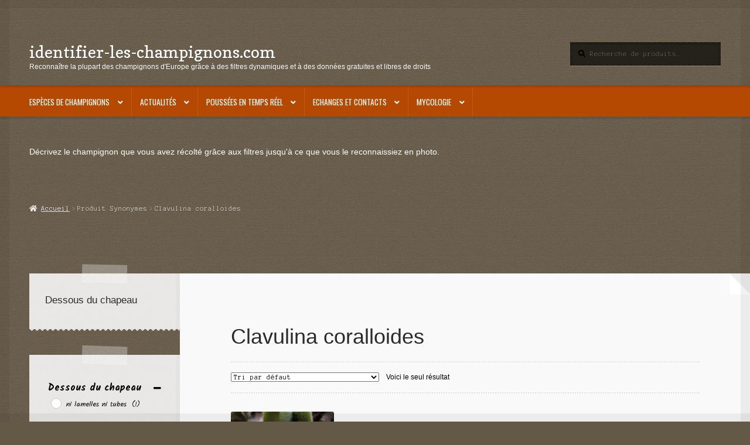

--- FILE ---
content_type: text/html; charset=UTF-8
request_url: https://identifier-les-champignons.com/synonymes/clavulina-coralloides/
body_size: 37507
content:
<!doctype html>
<html lang="fr-FR">
<head>
<meta charset="UTF-8">
<meta name="viewport" content="width=device-width, initial-scale=1">
<link rel="profile" href="http://gmpg.org/xfn/11">
<link rel="pingback" href="https://identifier-les-champignons.com/xmlrpc.php">

<title>Clavulina coralloides &#8211; identifier-les-champignons.com</title>
<meta name='robots' content='max-image-preview:large' />
<link rel='dns-prefetch' href='//www.googletagmanager.com' />
<link rel='dns-prefetch' href='//fonts.googleapis.com' />
<link rel='dns-prefetch' href='//s.w.org' />
<link rel="alternate" type="application/rss+xml" title="identifier-les-champignons.com &raquo; Flux" href="https://identifier-les-champignons.com/feed/" />
<link rel="alternate" type="application/rss+xml" title="identifier-les-champignons.com &raquo; Flux des commentaires" href="https://identifier-les-champignons.com/comments/feed/" />
<link rel="alternate" type="application/rss+xml" title="Flux pour identifier-les-champignons.com &raquo; Clavulina coralloides Synonymes" href="https://identifier-les-champignons.com/synonymes/clavulina-coralloides/feed/" />
<script>
window._wpemojiSettings = {"baseUrl":"https:\/\/s.w.org\/images\/core\/emoji\/14.0.0\/72x72\/","ext":".png","svgUrl":"https:\/\/s.w.org\/images\/core\/emoji\/14.0.0\/svg\/","svgExt":".svg","source":{"concatemoji":"https:\/\/identifier-les-champignons.com\/wp-includes\/js\/wp-emoji-release.min.js?ver=6.0.11"}};
/*! This file is auto-generated */
!function(e,a,t){var n,r,o,i=a.createElement("canvas"),p=i.getContext&&i.getContext("2d");function s(e,t){var a=String.fromCharCode,e=(p.clearRect(0,0,i.width,i.height),p.fillText(a.apply(this,e),0,0),i.toDataURL());return p.clearRect(0,0,i.width,i.height),p.fillText(a.apply(this,t),0,0),e===i.toDataURL()}function c(e){var t=a.createElement("script");t.src=e,t.defer=t.type="text/javascript",a.getElementsByTagName("head")[0].appendChild(t)}for(o=Array("flag","emoji"),t.supports={everything:!0,everythingExceptFlag:!0},r=0;r<o.length;r++)t.supports[o[r]]=function(e){if(!p||!p.fillText)return!1;switch(p.textBaseline="top",p.font="600 32px Arial",e){case"flag":return s([127987,65039,8205,9895,65039],[127987,65039,8203,9895,65039])?!1:!s([55356,56826,55356,56819],[55356,56826,8203,55356,56819])&&!s([55356,57332,56128,56423,56128,56418,56128,56421,56128,56430,56128,56423,56128,56447],[55356,57332,8203,56128,56423,8203,56128,56418,8203,56128,56421,8203,56128,56430,8203,56128,56423,8203,56128,56447]);case"emoji":return!s([129777,127995,8205,129778,127999],[129777,127995,8203,129778,127999])}return!1}(o[r]),t.supports.everything=t.supports.everything&&t.supports[o[r]],"flag"!==o[r]&&(t.supports.everythingExceptFlag=t.supports.everythingExceptFlag&&t.supports[o[r]]);t.supports.everythingExceptFlag=t.supports.everythingExceptFlag&&!t.supports.flag,t.DOMReady=!1,t.readyCallback=function(){t.DOMReady=!0},t.supports.everything||(n=function(){t.readyCallback()},a.addEventListener?(a.addEventListener("DOMContentLoaded",n,!1),e.addEventListener("load",n,!1)):(e.attachEvent("onload",n),a.attachEvent("onreadystatechange",function(){"complete"===a.readyState&&t.readyCallback()})),(e=t.source||{}).concatemoji?c(e.concatemoji):e.wpemoji&&e.twemoji&&(c(e.twemoji),c(e.wpemoji)))}(window,document,window._wpemojiSettings);
</script>
<style>
img.wp-smiley,
img.emoji {
	display: inline !important;
	border: none !important;
	box-shadow: none !important;
	height: 1em !important;
	width: 1em !important;
	margin: 0 0.07em !important;
	vertical-align: -0.1em !important;
	background: none !important;
	padding: 0 !important;
}
</style>
	<link rel='stylesheet' id='wp-block-library-css'  href='https://identifier-les-champignons.com/wp-includes/css/dist/block-library/style.min.css?ver=6.0.11' media='all' />
<style id='wp-block-library-theme-inline-css'>
.wp-block-audio figcaption{color:#555;font-size:13px;text-align:center}.is-dark-theme .wp-block-audio figcaption{color:hsla(0,0%,100%,.65)}.wp-block-code{border:1px solid #ccc;border-radius:4px;font-family:Menlo,Consolas,monaco,monospace;padding:.8em 1em}.wp-block-embed figcaption{color:#555;font-size:13px;text-align:center}.is-dark-theme .wp-block-embed figcaption{color:hsla(0,0%,100%,.65)}.blocks-gallery-caption{color:#555;font-size:13px;text-align:center}.is-dark-theme .blocks-gallery-caption{color:hsla(0,0%,100%,.65)}.wp-block-image figcaption{color:#555;font-size:13px;text-align:center}.is-dark-theme .wp-block-image figcaption{color:hsla(0,0%,100%,.65)}.wp-block-pullquote{border-top:4px solid;border-bottom:4px solid;margin-bottom:1.75em;color:currentColor}.wp-block-pullquote__citation,.wp-block-pullquote cite,.wp-block-pullquote footer{color:currentColor;text-transform:uppercase;font-size:.8125em;font-style:normal}.wp-block-quote{border-left:.25em solid;margin:0 0 1.75em;padding-left:1em}.wp-block-quote cite,.wp-block-quote footer{color:currentColor;font-size:.8125em;position:relative;font-style:normal}.wp-block-quote.has-text-align-right{border-left:none;border-right:.25em solid;padding-left:0;padding-right:1em}.wp-block-quote.has-text-align-center{border:none;padding-left:0}.wp-block-quote.is-large,.wp-block-quote.is-style-large,.wp-block-quote.is-style-plain{border:none}.wp-block-search .wp-block-search__label{font-weight:700}:where(.wp-block-group.has-background){padding:1.25em 2.375em}.wp-block-separator.has-css-opacity{opacity:.4}.wp-block-separator{border:none;border-bottom:2px solid;margin-left:auto;margin-right:auto}.wp-block-separator.has-alpha-channel-opacity{opacity:1}.wp-block-separator:not(.is-style-wide):not(.is-style-dots){width:100px}.wp-block-separator.has-background:not(.is-style-dots){border-bottom:none;height:1px}.wp-block-separator.has-background:not(.is-style-wide):not(.is-style-dots){height:2px}.wp-block-table thead{border-bottom:3px solid}.wp-block-table tfoot{border-top:3px solid}.wp-block-table td,.wp-block-table th{padding:.5em;border:1px solid;word-break:normal}.wp-block-table figcaption{color:#555;font-size:13px;text-align:center}.is-dark-theme .wp-block-table figcaption{color:hsla(0,0%,100%,.65)}.wp-block-video figcaption{color:#555;font-size:13px;text-align:center}.is-dark-theme .wp-block-video figcaption{color:hsla(0,0%,100%,.65)}.wp-block-template-part.has-background{padding:1.25em 2.375em;margin-top:0;margin-bottom:0}
</style>
<style id='qsm-quiz-style-inline-css'>


</style>
<style id='feedzy-rss-feeds-loop-style-inline-css'>
.wp-block-feedzy-rss-feeds-loop{display:grid;gap:24px;grid-template-columns:repeat(1,1fr)}@media(min-width:782px){.wp-block-feedzy-rss-feeds-loop.feedzy-loop-columns-2,.wp-block-feedzy-rss-feeds-loop.feedzy-loop-columns-3,.wp-block-feedzy-rss-feeds-loop.feedzy-loop-columns-4,.wp-block-feedzy-rss-feeds-loop.feedzy-loop-columns-5{grid-template-columns:repeat(2,1fr)}}@media(min-width:960px){.wp-block-feedzy-rss-feeds-loop.feedzy-loop-columns-2{grid-template-columns:repeat(2,1fr)}.wp-block-feedzy-rss-feeds-loop.feedzy-loop-columns-3{grid-template-columns:repeat(3,1fr)}.wp-block-feedzy-rss-feeds-loop.feedzy-loop-columns-4{grid-template-columns:repeat(4,1fr)}.wp-block-feedzy-rss-feeds-loop.feedzy-loop-columns-5{grid-template-columns:repeat(5,1fr)}}.wp-block-feedzy-rss-feeds-loop .wp-block-image.is-style-rounded img{border-radius:9999px}.wp-block-feedzy-rss-feeds-loop .wp-block-image:has(:is(img:not([src]),img[src=""])){display:none}

</style>
<link rel='stylesheet' id='wc-blocks-vendors-style-css'  href='https://identifier-les-champignons.com/wp-content/plugins/woocommerce/packages/woocommerce-blocks/build/wc-blocks-vendors-style.css?ver=10.0.6' media='all' />
<link rel='stylesheet' id='wc-blocks-style-css'  href='https://identifier-les-champignons.com/wp-content/plugins/woocommerce/packages/woocommerce-blocks/build/wc-blocks-style.css?ver=10.0.6' media='all' />
<link rel='stylesheet' id='storefront-gutenberg-blocks-css'  href='https://identifier-les-champignons.com/wp-content/themes/storefront/assets/css/base/gutenberg-blocks.css?ver=4.6.2' media='all' />
<style id='storefront-gutenberg-blocks-inline-css'>

				.wp-block-button__link:not(.has-text-color) {
					color: #ffffff;
				}

				.wp-block-button__link:not(.has-text-color):hover,
				.wp-block-button__link:not(.has-text-color):focus,
				.wp-block-button__link:not(.has-text-color):active {
					color: #ffffff;
				}

				.wp-block-button__link:not(.has-background) {
					background-color: #0e7784;
				}

				.wp-block-button__link:not(.has-background):hover,
				.wp-block-button__link:not(.has-background):focus,
				.wp-block-button__link:not(.has-background):active {
					border-color: #005e6b;
					background-color: #005e6b;
				}

				.wc-block-grid__products .wc-block-grid__product .wp-block-button__link {
					background-color: #0e7784;
					border-color: #0e7784;
					color: #ffffff;
				}

				.wp-block-quote footer,
				.wp-block-quote cite,
				.wp-block-quote__citation {
					color: #000000;
				}

				.wp-block-pullquote cite,
				.wp-block-pullquote footer,
				.wp-block-pullquote__citation {
					color: #000000;
				}

				.wp-block-image figcaption {
					color: #000000;
				}

				.wp-block-separator.is-style-dots::before {
					color: #2b2b2b;
				}

				.wp-block-file a.wp-block-file__button {
					color: #ffffff;
					background-color: #0e7784;
					border-color: #0e7784;
				}

				.wp-block-file a.wp-block-file__button:hover,
				.wp-block-file a.wp-block-file__button:focus,
				.wp-block-file a.wp-block-file__button:active {
					color: #ffffff;
					background-color: #005e6b;
				}

				.wp-block-code,
				.wp-block-preformatted pre {
					color: #000000;
				}

				.wp-block-table:not( .has-background ):not( .is-style-stripes ) tbody tr:nth-child(2n) td {
					background-color: #625644;
				}

				.wp-block-cover .wp-block-cover__inner-container h1:not(.has-text-color),
				.wp-block-cover .wp-block-cover__inner-container h2:not(.has-text-color),
				.wp-block-cover .wp-block-cover__inner-container h3:not(.has-text-color),
				.wp-block-cover .wp-block-cover__inner-container h4:not(.has-text-color),
				.wp-block-cover .wp-block-cover__inner-container h5:not(.has-text-color),
				.wp-block-cover .wp-block-cover__inner-container h6:not(.has-text-color) {
					color: #000000;
				}

				div.wc-block-components-price-slider__range-input-progress,
				.rtl .wc-block-components-price-slider__range-input-progress {
					--range-color: #0e7784;
				}

				/* Target only IE11 */
				@media all and (-ms-high-contrast: none), (-ms-high-contrast: active) {
					.wc-block-components-price-slider__range-input-progress {
						background: #0e7784;
					}
				}

				.wc-block-components-button:not(.is-link) {
					background-color: #b64902;
					color: #ffffff;
				}

				.wc-block-components-button:not(.is-link):hover,
				.wc-block-components-button:not(.is-link):focus,
				.wc-block-components-button:not(.is-link):active {
					background-color: #9d3000;
					color: #ffffff;
				}

				.wc-block-components-button:not(.is-link):disabled {
					background-color: #b64902;
					color: #ffffff;
				}

				.wc-block-cart__submit-container {
					background-color: #645846;
				}

				.wc-block-cart__submit-container::before {
					color: rgba(170,158,140,0.5);
				}

				.wc-block-components-order-summary-item__quantity {
					background-color: #645846;
					border-color: #000000;
					box-shadow: 0 0 0 2px #645846;
					color: #000000;
				}
			
</style>
<style id='global-styles-inline-css'>
body{--wp--preset--color--black: #000000;--wp--preset--color--cyan-bluish-gray: #abb8c3;--wp--preset--color--white: #ffffff;--wp--preset--color--pale-pink: #f78da7;--wp--preset--color--vivid-red: #cf2e2e;--wp--preset--color--luminous-vivid-orange: #ff6900;--wp--preset--color--luminous-vivid-amber: #fcb900;--wp--preset--color--light-green-cyan: #7bdcb5;--wp--preset--color--vivid-green-cyan: #00d084;--wp--preset--color--pale-cyan-blue: #8ed1fc;--wp--preset--color--vivid-cyan-blue: #0693e3;--wp--preset--color--vivid-purple: #9b51e0;--wp--preset--gradient--vivid-cyan-blue-to-vivid-purple: linear-gradient(135deg,rgba(6,147,227,1) 0%,rgb(155,81,224) 100%);--wp--preset--gradient--light-green-cyan-to-vivid-green-cyan: linear-gradient(135deg,rgb(122,220,180) 0%,rgb(0,208,130) 100%);--wp--preset--gradient--luminous-vivid-amber-to-luminous-vivid-orange: linear-gradient(135deg,rgba(252,185,0,1) 0%,rgba(255,105,0,1) 100%);--wp--preset--gradient--luminous-vivid-orange-to-vivid-red: linear-gradient(135deg,rgba(255,105,0,1) 0%,rgb(207,46,46) 100%);--wp--preset--gradient--very-light-gray-to-cyan-bluish-gray: linear-gradient(135deg,rgb(238,238,238) 0%,rgb(169,184,195) 100%);--wp--preset--gradient--cool-to-warm-spectrum: linear-gradient(135deg,rgb(74,234,220) 0%,rgb(151,120,209) 20%,rgb(207,42,186) 40%,rgb(238,44,130) 60%,rgb(251,105,98) 80%,rgb(254,248,76) 100%);--wp--preset--gradient--blush-light-purple: linear-gradient(135deg,rgb(255,206,236) 0%,rgb(152,150,240) 100%);--wp--preset--gradient--blush-bordeaux: linear-gradient(135deg,rgb(254,205,165) 0%,rgb(254,45,45) 50%,rgb(107,0,62) 100%);--wp--preset--gradient--luminous-dusk: linear-gradient(135deg,rgb(255,203,112) 0%,rgb(199,81,192) 50%,rgb(65,88,208) 100%);--wp--preset--gradient--pale-ocean: linear-gradient(135deg,rgb(255,245,203) 0%,rgb(182,227,212) 50%,rgb(51,167,181) 100%);--wp--preset--gradient--electric-grass: linear-gradient(135deg,rgb(202,248,128) 0%,rgb(113,206,126) 100%);--wp--preset--gradient--midnight: linear-gradient(135deg,rgb(2,3,129) 0%,rgb(40,116,252) 100%);--wp--preset--duotone--dark-grayscale: url('#wp-duotone-dark-grayscale');--wp--preset--duotone--grayscale: url('#wp-duotone-grayscale');--wp--preset--duotone--purple-yellow: url('#wp-duotone-purple-yellow');--wp--preset--duotone--blue-red: url('#wp-duotone-blue-red');--wp--preset--duotone--midnight: url('#wp-duotone-midnight');--wp--preset--duotone--magenta-yellow: url('#wp-duotone-magenta-yellow');--wp--preset--duotone--purple-green: url('#wp-duotone-purple-green');--wp--preset--duotone--blue-orange: url('#wp-duotone-blue-orange');--wp--preset--font-size--small: 14px;--wp--preset--font-size--medium: 23px;--wp--preset--font-size--large: 26px;--wp--preset--font-size--x-large: 42px;--wp--preset--font-size--normal: 16px;--wp--preset--font-size--huge: 37px;}.has-black-color{color: var(--wp--preset--color--black) !important;}.has-cyan-bluish-gray-color{color: var(--wp--preset--color--cyan-bluish-gray) !important;}.has-white-color{color: var(--wp--preset--color--white) !important;}.has-pale-pink-color{color: var(--wp--preset--color--pale-pink) !important;}.has-vivid-red-color{color: var(--wp--preset--color--vivid-red) !important;}.has-luminous-vivid-orange-color{color: var(--wp--preset--color--luminous-vivid-orange) !important;}.has-luminous-vivid-amber-color{color: var(--wp--preset--color--luminous-vivid-amber) !important;}.has-light-green-cyan-color{color: var(--wp--preset--color--light-green-cyan) !important;}.has-vivid-green-cyan-color{color: var(--wp--preset--color--vivid-green-cyan) !important;}.has-pale-cyan-blue-color{color: var(--wp--preset--color--pale-cyan-blue) !important;}.has-vivid-cyan-blue-color{color: var(--wp--preset--color--vivid-cyan-blue) !important;}.has-vivid-purple-color{color: var(--wp--preset--color--vivid-purple) !important;}.has-black-background-color{background-color: var(--wp--preset--color--black) !important;}.has-cyan-bluish-gray-background-color{background-color: var(--wp--preset--color--cyan-bluish-gray) !important;}.has-white-background-color{background-color: var(--wp--preset--color--white) !important;}.has-pale-pink-background-color{background-color: var(--wp--preset--color--pale-pink) !important;}.has-vivid-red-background-color{background-color: var(--wp--preset--color--vivid-red) !important;}.has-luminous-vivid-orange-background-color{background-color: var(--wp--preset--color--luminous-vivid-orange) !important;}.has-luminous-vivid-amber-background-color{background-color: var(--wp--preset--color--luminous-vivid-amber) !important;}.has-light-green-cyan-background-color{background-color: var(--wp--preset--color--light-green-cyan) !important;}.has-vivid-green-cyan-background-color{background-color: var(--wp--preset--color--vivid-green-cyan) !important;}.has-pale-cyan-blue-background-color{background-color: var(--wp--preset--color--pale-cyan-blue) !important;}.has-vivid-cyan-blue-background-color{background-color: var(--wp--preset--color--vivid-cyan-blue) !important;}.has-vivid-purple-background-color{background-color: var(--wp--preset--color--vivid-purple) !important;}.has-black-border-color{border-color: var(--wp--preset--color--black) !important;}.has-cyan-bluish-gray-border-color{border-color: var(--wp--preset--color--cyan-bluish-gray) !important;}.has-white-border-color{border-color: var(--wp--preset--color--white) !important;}.has-pale-pink-border-color{border-color: var(--wp--preset--color--pale-pink) !important;}.has-vivid-red-border-color{border-color: var(--wp--preset--color--vivid-red) !important;}.has-luminous-vivid-orange-border-color{border-color: var(--wp--preset--color--luminous-vivid-orange) !important;}.has-luminous-vivid-amber-border-color{border-color: var(--wp--preset--color--luminous-vivid-amber) !important;}.has-light-green-cyan-border-color{border-color: var(--wp--preset--color--light-green-cyan) !important;}.has-vivid-green-cyan-border-color{border-color: var(--wp--preset--color--vivid-green-cyan) !important;}.has-pale-cyan-blue-border-color{border-color: var(--wp--preset--color--pale-cyan-blue) !important;}.has-vivid-cyan-blue-border-color{border-color: var(--wp--preset--color--vivid-cyan-blue) !important;}.has-vivid-purple-border-color{border-color: var(--wp--preset--color--vivid-purple) !important;}.has-vivid-cyan-blue-to-vivid-purple-gradient-background{background: var(--wp--preset--gradient--vivid-cyan-blue-to-vivid-purple) !important;}.has-light-green-cyan-to-vivid-green-cyan-gradient-background{background: var(--wp--preset--gradient--light-green-cyan-to-vivid-green-cyan) !important;}.has-luminous-vivid-amber-to-luminous-vivid-orange-gradient-background{background: var(--wp--preset--gradient--luminous-vivid-amber-to-luminous-vivid-orange) !important;}.has-luminous-vivid-orange-to-vivid-red-gradient-background{background: var(--wp--preset--gradient--luminous-vivid-orange-to-vivid-red) !important;}.has-very-light-gray-to-cyan-bluish-gray-gradient-background{background: var(--wp--preset--gradient--very-light-gray-to-cyan-bluish-gray) !important;}.has-cool-to-warm-spectrum-gradient-background{background: var(--wp--preset--gradient--cool-to-warm-spectrum) !important;}.has-blush-light-purple-gradient-background{background: var(--wp--preset--gradient--blush-light-purple) !important;}.has-blush-bordeaux-gradient-background{background: var(--wp--preset--gradient--blush-bordeaux) !important;}.has-luminous-dusk-gradient-background{background: var(--wp--preset--gradient--luminous-dusk) !important;}.has-pale-ocean-gradient-background{background: var(--wp--preset--gradient--pale-ocean) !important;}.has-electric-grass-gradient-background{background: var(--wp--preset--gradient--electric-grass) !important;}.has-midnight-gradient-background{background: var(--wp--preset--gradient--midnight) !important;}.has-small-font-size{font-size: var(--wp--preset--font-size--small) !important;}.has-medium-font-size{font-size: var(--wp--preset--font-size--medium) !important;}.has-large-font-size{font-size: var(--wp--preset--font-size--large) !important;}.has-x-large-font-size{font-size: var(--wp--preset--font-size--x-large) !important;}
</style>
<style id='woocommerce-inline-inline-css'>
.woocommerce form .form-row .required { visibility: visible; }
</style>
<link rel='stylesheet' id='storefront-style-css'  href='https://identifier-les-champignons.com/wp-content/themes/storefront/style.css?ver=6.0.11' media='all' />
<style id='storefront-style-inline-css'>

			.main-navigation ul li a,
			.site-title a,
			ul.menu li a,
			.site-branding h1 a,
			button.menu-toggle,
			button.menu-toggle:hover,
			.handheld-navigation .dropdown-toggle {
				color: #ffffff;
			}

			button.menu-toggle,
			button.menu-toggle:hover {
				border-color: #ffffff;
			}

			.main-navigation ul li a:hover,
			.main-navigation ul li:hover > a,
			.site-title a:hover,
			.site-header ul.menu li.current-menu-item > a {
				color: #ffffff;
			}

			table:not( .has-background ) th {
				background-color: #5d513f;
			}

			table:not( .has-background ) tbody td {
				background-color: #625644;
			}

			table:not( .has-background ) tbody tr:nth-child(2n) td,
			fieldset,
			fieldset legend {
				background-color: #605442;
			}

			.site-header,
			.secondary-navigation ul ul,
			.main-navigation ul.menu > li.menu-item-has-children:after,
			.secondary-navigation ul.menu ul,
			.storefront-handheld-footer-bar,
			.storefront-handheld-footer-bar ul li > a,
			.storefront-handheld-footer-bar ul li.search .site-search,
			button.menu-toggle,
			button.menu-toggle:hover {
				background-color: #b64902;
			}

			p.site-description,
			.site-header,
			.storefront-handheld-footer-bar {
				color: #ffffff;
			}

			button.menu-toggle:after,
			button.menu-toggle:before,
			button.menu-toggle span:before {
				background-color: #ffffff;
			}

			h1, h2, h3, h4, h5, h6, .wc-block-grid__product-title {
				color: #2b2b2b;
			}

			.widget h1 {
				border-bottom-color: #2b2b2b;
			}

			body,
			.secondary-navigation a {
				color: #000000;
			}

			.widget-area .widget a,
			.hentry .entry-header .posted-on a,
			.hentry .entry-header .post-author a,
			.hentry .entry-header .post-comments a,
			.hentry .entry-header .byline a {
				color: #050505;
			}

			a {
				color: #0e7784;
			}

			a:focus,
			button:focus,
			.button.alt:focus,
			input:focus,
			textarea:focus,
			input[type="button"]:focus,
			input[type="reset"]:focus,
			input[type="submit"]:focus,
			input[type="email"]:focus,
			input[type="tel"]:focus,
			input[type="url"]:focus,
			input[type="password"]:focus,
			input[type="search"]:focus {
				outline-color: #0e7784;
			}

			button, input[type="button"], input[type="reset"], input[type="submit"], .button, .widget a.button {
				background-color: #0e7784;
				border-color: #0e7784;
				color: #ffffff;
			}

			button:hover, input[type="button"]:hover, input[type="reset"]:hover, input[type="submit"]:hover, .button:hover, .widget a.button:hover {
				background-color: #005e6b;
				border-color: #005e6b;
				color: #ffffff;
			}

			button.alt, input[type="button"].alt, input[type="reset"].alt, input[type="submit"].alt, .button.alt, .widget-area .widget a.button.alt {
				background-color: #b64902;
				border-color: #b64902;
				color: #ffffff;
			}

			button.alt:hover, input[type="button"].alt:hover, input[type="reset"].alt:hover, input[type="submit"].alt:hover, .button.alt:hover, .widget-area .widget a.button.alt:hover {
				background-color: #9d3000;
				border-color: #9d3000;
				color: #ffffff;
			}

			.pagination .page-numbers li .page-numbers.current {
				background-color: #4b3f2d;
				color: #000000;
			}

			#comments .comment-list .comment-content .comment-text {
				background-color: #5d513f;
			}

			.site-footer {
				background-color: #2b2b2b;
				color: #ffffff;
			}

			.site-footer a:not(.button):not(.components-button) {
				color: #e4decd;
			}

			.site-footer .storefront-handheld-footer-bar a:not(.button):not(.components-button) {
				color: #ffffff;
			}

			.site-footer h1, .site-footer h2, .site-footer h3, .site-footer h4, .site-footer h5, .site-footer h6, .site-footer .widget .widget-title, .site-footer .widget .widgettitle {
				color: #ffffff;
			}

			.page-template-template-homepage.has-post-thumbnail .type-page.has-post-thumbnail .entry-title {
				color: #000000;
			}

			.page-template-template-homepage.has-post-thumbnail .type-page.has-post-thumbnail .entry-content {
				color: #000000;
			}

			@media screen and ( min-width: 768px ) {
				.secondary-navigation ul.menu a:hover {
					color: #ffffff;
				}

				.secondary-navigation ul.menu a {
					color: #ffffff;
				}

				.main-navigation ul.menu ul.sub-menu,
				.main-navigation ul.nav-menu ul.children {
					background-color: #a73a00;
				}

				.site-header {
					border-bottom-color: #a73a00;
				}
			}
</style>
<link rel='stylesheet' id='storefront-icons-css'  href='https://identifier-les-champignons.com/wp-content/themes/storefront/assets/css/base/icons.css?ver=4.6.2' media='all' />
<link rel='stylesheet' id='storefront-fonts-css'  href='https://fonts.googleapis.com/css?family=Source+Sans+Pro%3A400%2C300%2C300italic%2C400italic%2C600%2C700%2C900&#038;subset=latin%2Clatin-ext&#038;ver=4.6.2' media='all' />
<link rel='stylesheet' id='storefront-woocommerce-style-css'  href='https://identifier-les-champignons.com/wp-content/themes/storefront/assets/css/woocommerce/woocommerce.css?ver=4.6.2' media='all' />
<style id='storefront-woocommerce-style-inline-css'>
@font-face {
				font-family: star;
				src: url(https://identifier-les-champignons.com/wp-content/plugins/woocommerce/assets/fonts/star.eot);
				src:
					url(https://identifier-les-champignons.com/wp-content/plugins/woocommerce/assets/fonts/star.eot?#iefix) format("embedded-opentype"),
					url(https://identifier-les-champignons.com/wp-content/plugins/woocommerce/assets/fonts/star.woff) format("woff"),
					url(https://identifier-les-champignons.com/wp-content/plugins/woocommerce/assets/fonts/star.ttf) format("truetype"),
					url(https://identifier-les-champignons.com/wp-content/plugins/woocommerce/assets/fonts/star.svg#star) format("svg");
				font-weight: 400;
				font-style: normal;
			}
			@font-face {
				font-family: WooCommerce;
				src: url(https://identifier-les-champignons.com/wp-content/plugins/woocommerce/assets/fonts/WooCommerce.eot);
				src:
					url(https://identifier-les-champignons.com/wp-content/plugins/woocommerce/assets/fonts/WooCommerce.eot?#iefix) format("embedded-opentype"),
					url(https://identifier-les-champignons.com/wp-content/plugins/woocommerce/assets/fonts/WooCommerce.woff) format("woff"),
					url(https://identifier-les-champignons.com/wp-content/plugins/woocommerce/assets/fonts/WooCommerce.ttf) format("truetype"),
					url(https://identifier-les-champignons.com/wp-content/plugins/woocommerce/assets/fonts/WooCommerce.svg#WooCommerce) format("svg");
				font-weight: 400;
				font-style: normal;
			}

			a.cart-contents,
			.site-header-cart .widget_shopping_cart a {
				color: #ffffff;
			}

			a.cart-contents:hover,
			.site-header-cart .widget_shopping_cart a:hover,
			.site-header-cart:hover > li > a {
				color: #ffffff;
			}

			table.cart td.product-remove,
			table.cart td.actions {
				border-top-color: #645846;
			}

			.storefront-handheld-footer-bar ul li.cart .count {
				background-color: #ffffff;
				color: #b64902;
				border-color: #b64902;
			}

			.woocommerce-tabs ul.tabs li.active a,
			ul.products li.product .price,
			.onsale,
			.wc-block-grid__product-onsale,
			.widget_search form:before,
			.widget_product_search form:before {
				color: #000000;
			}

			.woocommerce-breadcrumb a,
			a.woocommerce-review-link,
			.product_meta a {
				color: #050505;
			}

			.wc-block-grid__product-onsale,
			.onsale {
				border-color: #000000;
			}

			.star-rating span:before,
			.quantity .plus, .quantity .minus,
			p.stars a:hover:after,
			p.stars a:after,
			.star-rating span:before,
			#payment .payment_methods li input[type=radio]:first-child:checked+label:before {
				color: #0e7784;
			}

			.widget_price_filter .ui-slider .ui-slider-range,
			.widget_price_filter .ui-slider .ui-slider-handle {
				background-color: #0e7784;
			}

			.order_details {
				background-color: #5d513f;
			}

			.order_details > li {
				border-bottom: 1px dotted #483c2a;
			}

			.order_details:before,
			.order_details:after {
				background: -webkit-linear-gradient(transparent 0,transparent 0),-webkit-linear-gradient(135deg,#5d513f 33.33%,transparent 33.33%),-webkit-linear-gradient(45deg,#5d513f 33.33%,transparent 33.33%)
			}

			#order_review {
				background-color: #645846;
			}

			#payment .payment_methods > li .payment_box,
			#payment .place-order {
				background-color: #5f5341;
			}

			#payment .payment_methods > li:not(.woocommerce-notice) {
				background-color: #5a4e3c;
			}

			#payment .payment_methods > li:not(.woocommerce-notice):hover {
				background-color: #554937;
			}

			.woocommerce-pagination .page-numbers li .page-numbers.current {
				background-color: #4b3f2d;
				color: #000000;
			}

			.wc-block-grid__product-onsale,
			.onsale,
			.woocommerce-pagination .page-numbers li .page-numbers:not(.current) {
				color: #000000;
			}

			p.stars a:before,
			p.stars a:hover~a:before,
			p.stars.selected a.active~a:before {
				color: #000000;
			}

			p.stars.selected a.active:before,
			p.stars:hover a:before,
			p.stars.selected a:not(.active):before,
			p.stars.selected a.active:before {
				color: #0e7784;
			}

			.single-product div.product .woocommerce-product-gallery .woocommerce-product-gallery__trigger {
				background-color: #0e7784;
				color: #ffffff;
			}

			.single-product div.product .woocommerce-product-gallery .woocommerce-product-gallery__trigger:hover {
				background-color: #005e6b;
				border-color: #005e6b;
				color: #ffffff;
			}

			.button.added_to_cart:focus,
			.button.wc-forward:focus {
				outline-color: #0e7784;
			}

			.added_to_cart,
			.site-header-cart .widget_shopping_cart a.button,
			.wc-block-grid__products .wc-block-grid__product .wp-block-button__link {
				background-color: #0e7784;
				border-color: #0e7784;
				color: #ffffff;
			}

			.added_to_cart:hover,
			.site-header-cart .widget_shopping_cart a.button:hover,
			.wc-block-grid__products .wc-block-grid__product .wp-block-button__link:hover {
				background-color: #005e6b;
				border-color: #005e6b;
				color: #ffffff;
			}

			.added_to_cart.alt, .added_to_cart, .widget a.button.checkout {
				background-color: #b64902;
				border-color: #b64902;
				color: #ffffff;
			}

			.added_to_cart.alt:hover, .added_to_cart:hover, .widget a.button.checkout:hover {
				background-color: #9d3000;
				border-color: #9d3000;
				color: #ffffff;
			}

			.button.loading {
				color: #0e7784;
			}

			.button.loading:hover {
				background-color: #0e7784;
			}

			.button.loading:after {
				color: #ffffff;
			}

			@media screen and ( min-width: 768px ) {
				.site-header-cart .widget_shopping_cart,
				.site-header .product_list_widget li .quantity {
					color: #ffffff;
				}

				.site-header-cart .widget_shopping_cart .buttons,
				.site-header-cart .widget_shopping_cart .total {
					background-color: #ac3f00;
				}

				.site-header-cart .widget_shopping_cart {
					background-color: #a73a00;
				}
			}
				.storefront-product-pagination a {
					color: #000000;
					background-color: #645846;
				}
				.storefront-sticky-add-to-cart {
					color: #000000;
					background-color: #645846;
				}

				.storefront-sticky-add-to-cart a:not(.button) {
					color: #ffffff;
				}
</style>
<link rel='stylesheet' id='storefront-child-style-css'  href='https://identifier-les-champignons.com/wp-content/themes/deli/style.css?ver=2.0.15' media='all' />
<style id='storefront-child-style-inline-css'>

			.main-navigation ul li:hover > a,
			a.cart-contents:hover,
			.site-header-cart .widget_shopping_cart a:hover,
			.site-header-cart:hover > li > a {
				color: #cdcdcd;
			}

			.woocommerce-breadcrumb a:hover {
				color: #ffffff;
			}

			.single-product div.product .summary .price {
				color: #0e7784;
			}

			.header-widget-region {
				color: #ffffff;
			}

			.header-widget-region a:not(.button) {
				color: #e4decd;
			}

			.single-product div.product .summary .price {
				color: #ffffff;
				background-color: #0e7784;
			}

			.header-widget-region h1, .header-widget-region h2, .header-widget-region h3, .header-widget-region h4, .header-widget-region h5, .header-widget-region h6 {
				color: #ffffff;
			}

			.main-navigation ul li.smm-active li ul.products li.product h3,
			.main-navigation ul li.smm-active li ul.products li.product .price {
				color: #ffffff;
			}

			.order_details {
				background-color: #ffffff;
			}

			.order_details > li {
				border-bottom: 1px dotted #ffffff;
			}

			.order_details:before,
			.order_details:after {
				background: -webkit-linear-gradient(transparent 0,transparent 0),-webkit-linear-gradient(135deg,#ffffff 33.33%,transparent 33.33%),-webkit-linear-gradient(45deg,#ffffff 33.33%,transparent 33.33%)
			}

			@media screen and (min-width: 768px) {
				.deli-primary-navigation {
					background:#b64902;
				}

				.smm-mega-menu {
					background:#b14400;
				}
			}
</style>
<link rel='stylesheet' id='copse-css'  href='//fonts.googleapis.com/css?family=Copse&#038;ver=6.0.11' media='all' />
<link rel='stylesheet' id='anonymous-pro-css'  href='//fonts.googleapis.com/css?family=Anonymous+Pro%3A400%2C400italic%2C700&#038;ver=6.0.11' media='all' />
<link rel='stylesheet' id='kalam-css'  href='//fonts.googleapis.com/css?family=Kalam%3A400%2C700&#038;ver=6.0.11' media='all' />
<link rel='stylesheet' id='oswald-css'  href='//fonts.googleapis.com/css?family=Oswald&#038;ver=6.0.11' media='all' />
<script src='https://identifier-les-champignons.com/wp-includes/js/jquery/jquery.min.js?ver=3.6.0' id='jquery-core-js'></script>
<script src='https://identifier-les-champignons.com/wp-includes/js/jquery/jquery-migrate.min.js?ver=3.3.2' id='jquery-migrate-js'></script>
<script id='jquery-js-after'>
if (typeof (window.wpfReadyList) == "undefined") {
			var v = jQuery.fn.jquery;
			if (v && parseInt(v) >= 3 && window.self === window.top) {
				var readyList=[];
				window.originalReadyMethod = jQuery.fn.ready;
				jQuery.fn.ready = function(){
					if(arguments.length && arguments.length > 0 && typeof arguments[0] === "function") {
						readyList.push({"c": this, "a": arguments});
					}
					return window.originalReadyMethod.apply( this, arguments );
				};
				window.wpfReadyList = readyList;
			}}
</script>
<link rel="https://api.w.org/" href="https://identifier-les-champignons.com/wp-json/" /><link rel="EditURI" type="application/rsd+xml" title="RSD" href="https://identifier-les-champignons.com/xmlrpc.php?rsd" />
<link rel="wlwmanifest" type="application/wlwmanifest+xml" href="https://identifier-les-champignons.com/wp-includes/wlwmanifest.xml" /> 
<meta name="generator" content="WordPress 6.0.11" />
<meta name="generator" content="WooCommerce 7.7.2" />
	<link rel="preconnect" href="https://fonts.googleapis.com">
	<link rel="preconnect" href="https://fonts.gstatic.com">
	<style type="text/css">
.feedzy-rss-link-icon:after {
	content: url("https://identifier-les-champignons.com/wp-content/plugins/feedzy-rss-feeds/img/external-link.png");
	margin-left: 3px;
}
</style>
			<noscript><style>.woocommerce-product-gallery{ opacity: 1 !important; }</style></noscript>
	<style id="custom-background-css">
body.custom-background { background-image: url("https://identifier-les-champignons.com/wp-content/themes/deli/images/cardboard.png"); background-position: left top; background-size: auto; background-repeat: repeat; background-attachment: fixed; }
</style>
	<link rel="icon" href="https://identifier-les-champignons.com/wp-content/uploads/2020/06/cropped-1722286-32x32.png" sizes="32x32" />
<link rel="icon" href="https://identifier-les-champignons.com/wp-content/uploads/2020/06/cropped-1722286-192x192.png" sizes="192x192" />
<link rel="apple-touch-icon" href="https://identifier-les-champignons.com/wp-content/uploads/2020/06/cropped-1722286-180x180.png" />
<meta name="msapplication-TileImage" content="https://identifier-les-champignons.com/wp-content/uploads/2020/06/cropped-1722286-270x270.png" />
		<style id="wp-custom-css">
			.related.products {
  display: none;
}
.site-header-cart {
    display: none;
}		</style>
			<style id="egf-frontend-styles" type="text/css">
		p {font-family: 'sans-serif', sans-serif;font-style: normal;font-weight: 400;} h1 {font-family: 'sans-serif', sans-serif;font-style: normal;font-weight: 400;} h2 {font-family: 'sans-serif', sans-serif;font-style: normal;font-weight: 400;} h3 {font-family: 'sans-serif', sans-serif;font-style: normal;font-weight: 400;} h4 {font-family: 'sans-serif', sans-serif;font-style: normal;font-weight: 400;} h5 {font-family: 'sans-serif', sans-serif;font-style: normal;font-weight: 400;} h6 {font-family: 'sans-serif', sans-serif;font-style: normal;font-weight: 400;} 	</style>
	</head>

<body class="archive tax-pa_synonymes term-clavulina-coralloides term-346 custom-background wp-embed-responsive theme-storefront woocommerce woocommerce-page woocommerce-no-js storefront-2-3 left-sidebar woocommerce-active">

<svg xmlns="http://www.w3.org/2000/svg" viewBox="0 0 0 0" width="0" height="0" focusable="false" role="none" style="visibility: hidden; position: absolute; left: -9999px; overflow: hidden;" ><defs><filter id="wp-duotone-dark-grayscale"><feColorMatrix color-interpolation-filters="sRGB" type="matrix" values=" .299 .587 .114 0 0 .299 .587 .114 0 0 .299 .587 .114 0 0 .299 .587 .114 0 0 " /><feComponentTransfer color-interpolation-filters="sRGB" ><feFuncR type="table" tableValues="0 0.49803921568627" /><feFuncG type="table" tableValues="0 0.49803921568627" /><feFuncB type="table" tableValues="0 0.49803921568627" /><feFuncA type="table" tableValues="1 1" /></feComponentTransfer><feComposite in2="SourceGraphic" operator="in" /></filter></defs></svg><svg xmlns="http://www.w3.org/2000/svg" viewBox="0 0 0 0" width="0" height="0" focusable="false" role="none" style="visibility: hidden; position: absolute; left: -9999px; overflow: hidden;" ><defs><filter id="wp-duotone-grayscale"><feColorMatrix color-interpolation-filters="sRGB" type="matrix" values=" .299 .587 .114 0 0 .299 .587 .114 0 0 .299 .587 .114 0 0 .299 .587 .114 0 0 " /><feComponentTransfer color-interpolation-filters="sRGB" ><feFuncR type="table" tableValues="0 1" /><feFuncG type="table" tableValues="0 1" /><feFuncB type="table" tableValues="0 1" /><feFuncA type="table" tableValues="1 1" /></feComponentTransfer><feComposite in2="SourceGraphic" operator="in" /></filter></defs></svg><svg xmlns="http://www.w3.org/2000/svg" viewBox="0 0 0 0" width="0" height="0" focusable="false" role="none" style="visibility: hidden; position: absolute; left: -9999px; overflow: hidden;" ><defs><filter id="wp-duotone-purple-yellow"><feColorMatrix color-interpolation-filters="sRGB" type="matrix" values=" .299 .587 .114 0 0 .299 .587 .114 0 0 .299 .587 .114 0 0 .299 .587 .114 0 0 " /><feComponentTransfer color-interpolation-filters="sRGB" ><feFuncR type="table" tableValues="0.54901960784314 0.98823529411765" /><feFuncG type="table" tableValues="0 1" /><feFuncB type="table" tableValues="0.71764705882353 0.25490196078431" /><feFuncA type="table" tableValues="1 1" /></feComponentTransfer><feComposite in2="SourceGraphic" operator="in" /></filter></defs></svg><svg xmlns="http://www.w3.org/2000/svg" viewBox="0 0 0 0" width="0" height="0" focusable="false" role="none" style="visibility: hidden; position: absolute; left: -9999px; overflow: hidden;" ><defs><filter id="wp-duotone-blue-red"><feColorMatrix color-interpolation-filters="sRGB" type="matrix" values=" .299 .587 .114 0 0 .299 .587 .114 0 0 .299 .587 .114 0 0 .299 .587 .114 0 0 " /><feComponentTransfer color-interpolation-filters="sRGB" ><feFuncR type="table" tableValues="0 1" /><feFuncG type="table" tableValues="0 0.27843137254902" /><feFuncB type="table" tableValues="0.5921568627451 0.27843137254902" /><feFuncA type="table" tableValues="1 1" /></feComponentTransfer><feComposite in2="SourceGraphic" operator="in" /></filter></defs></svg><svg xmlns="http://www.w3.org/2000/svg" viewBox="0 0 0 0" width="0" height="0" focusable="false" role="none" style="visibility: hidden; position: absolute; left: -9999px; overflow: hidden;" ><defs><filter id="wp-duotone-midnight"><feColorMatrix color-interpolation-filters="sRGB" type="matrix" values=" .299 .587 .114 0 0 .299 .587 .114 0 0 .299 .587 .114 0 0 .299 .587 .114 0 0 " /><feComponentTransfer color-interpolation-filters="sRGB" ><feFuncR type="table" tableValues="0 0" /><feFuncG type="table" tableValues="0 0.64705882352941" /><feFuncB type="table" tableValues="0 1" /><feFuncA type="table" tableValues="1 1" /></feComponentTransfer><feComposite in2="SourceGraphic" operator="in" /></filter></defs></svg><svg xmlns="http://www.w3.org/2000/svg" viewBox="0 0 0 0" width="0" height="0" focusable="false" role="none" style="visibility: hidden; position: absolute; left: -9999px; overflow: hidden;" ><defs><filter id="wp-duotone-magenta-yellow"><feColorMatrix color-interpolation-filters="sRGB" type="matrix" values=" .299 .587 .114 0 0 .299 .587 .114 0 0 .299 .587 .114 0 0 .299 .587 .114 0 0 " /><feComponentTransfer color-interpolation-filters="sRGB" ><feFuncR type="table" tableValues="0.78039215686275 1" /><feFuncG type="table" tableValues="0 0.94901960784314" /><feFuncB type="table" tableValues="0.35294117647059 0.47058823529412" /><feFuncA type="table" tableValues="1 1" /></feComponentTransfer><feComposite in2="SourceGraphic" operator="in" /></filter></defs></svg><svg xmlns="http://www.w3.org/2000/svg" viewBox="0 0 0 0" width="0" height="0" focusable="false" role="none" style="visibility: hidden; position: absolute; left: -9999px; overflow: hidden;" ><defs><filter id="wp-duotone-purple-green"><feColorMatrix color-interpolation-filters="sRGB" type="matrix" values=" .299 .587 .114 0 0 .299 .587 .114 0 0 .299 .587 .114 0 0 .299 .587 .114 0 0 " /><feComponentTransfer color-interpolation-filters="sRGB" ><feFuncR type="table" tableValues="0.65098039215686 0.40392156862745" /><feFuncG type="table" tableValues="0 1" /><feFuncB type="table" tableValues="0.44705882352941 0.4" /><feFuncA type="table" tableValues="1 1" /></feComponentTransfer><feComposite in2="SourceGraphic" operator="in" /></filter></defs></svg><svg xmlns="http://www.w3.org/2000/svg" viewBox="0 0 0 0" width="0" height="0" focusable="false" role="none" style="visibility: hidden; position: absolute; left: -9999px; overflow: hidden;" ><defs><filter id="wp-duotone-blue-orange"><feColorMatrix color-interpolation-filters="sRGB" type="matrix" values=" .299 .587 .114 0 0 .299 .587 .114 0 0 .299 .587 .114 0 0 .299 .587 .114 0 0 " /><feComponentTransfer color-interpolation-filters="sRGB" ><feFuncR type="table" tableValues="0.098039215686275 1" /><feFuncG type="table" tableValues="0 0.66274509803922" /><feFuncB type="table" tableValues="0.84705882352941 0.41960784313725" /><feFuncA type="table" tableValues="1 1" /></feComponentTransfer><feComposite in2="SourceGraphic" operator="in" /></filter></defs></svg>

<div id="page" class="hfeed site">
	
	<header id="masthead" class="site-header" role="banner" style="">

		<div class="col-full">		<a class="skip-link screen-reader-text" href="#site-navigation">Aller à la navigation</a>
		<a class="skip-link screen-reader-text" href="#content">Aller au contenu</a>
				<div class="site-branding">
			<div class="beta site-title"><a href="https://identifier-les-champignons.com/" rel="home">identifier-les-champignons.com</a></div><p class="site-description">Reconnaître la plupart des champignons d&#039;Europe grâce à des filtres dynamiques et à des données gratuites et libres de droits</p>		</div>
					<div class="site-search">
				<div class="widget woocommerce widget_product_search"><form role="search" method="get" class="woocommerce-product-search" action="https://identifier-les-champignons.com/">
	<label class="screen-reader-text" for="woocommerce-product-search-field-0">Recherche pour :</label>
	<input type="search" id="woocommerce-product-search-field-0" class="search-field" placeholder="Recherche de produits&hellip;" value="" name="s" />
	<button type="submit" value="Recherche" class="">Recherche</button>
	<input type="hidden" name="post_type" value="product" />
</form>
</div>			</div>
			</div><div class="storefront-primary-navigation"><div class="col-full"><section class="deli-primary-navigation">		<nav id="site-navigation" class="main-navigation" role="navigation" aria-label="Navigation principale">
		<button id="site-navigation-menu-toggle" class="menu-toggle" aria-controls="site-navigation" aria-expanded="false"><span>Menu</span></button>
			<div class="primary-navigation"><ul id="menu-menu-mathieu" class="menu"><li id="menu-item-1315" class="menu-item menu-item-type-post_type menu-item-object-page menu-item-home menu-item-has-children menu-item-1315"><a href="https://identifier-les-champignons.com/">Espèces de champignons</a>
<ul class="sub-menu">
	<li id="menu-item-3047" class="menu-item menu-item-type-custom menu-item-object-custom menu-item-3047"><a href="https://identifier-les-champignons.com/?filter_comestibilite=bon-comestible">Champignons bons comestibles</a></li>
	<li id="menu-item-3050" class="menu-item menu-item-type-custom menu-item-object-custom menu-item-3050"><a href="https://identifier-les-champignons.com/?filter_comestibilite=bon-comestible&#038;filter_comestibilite=comestible">Champignons comestibles</a></li>
	<li id="menu-item-3086" class="menu-item menu-item-type-custom menu-item-object-custom menu-item-3086"><a href="https://identifier-les-champignons.com/categorie-champignon/mycotherapie">Champignons médicinaux</a></li>
	<li id="menu-item-3087" class="menu-item menu-item-type-custom menu-item-object-custom menu-item-3087"><a href="https://identifier-les-champignons.com/categorie-champignon/champignons-hallucinogenes">Champignons hallucinogènes</a></li>
	<li id="menu-item-3049" class="menu-item menu-item-type-custom menu-item-object-custom menu-item-3049"><a href="https://identifier-les-champignons.com/?filter_comestibilite=toxique">Champignons toxiques</a></li>
	<li id="menu-item-3048" class="menu-item menu-item-type-custom menu-item-object-custom menu-item-3048"><a href="https://identifier-les-champignons.com/?filter_comestibilite=mortel">Champignons mortels</a></li>
	<li id="menu-item-3053" class="menu-item menu-item-type-custom menu-item-object-custom menu-item-3053"><a href="https://identifier-les-champignons.com/categorie-champignon/champignons-remarquables/">Champignons remarquables</a></li>
	<li id="menu-item-5278" class="menu-item menu-item-type-custom menu-item-object-custom menu-item-5278"><a href="https://identifier-les-champignons.com/categorie-champignon/champignons-bioluminescents">Champignons bioluminescents</a></li>
	<li id="menu-item-11842" class="menu-item menu-item-type-post_type menu-item-object-page menu-item-11842"><a href="https://identifier-les-champignons.com/un-champion-au-hasard/">Quelques champions au hasard</a></li>
	<li id="menu-item-3622" class="menu-item menu-item-type-custom menu-item-object-custom menu-item-home menu-item-has-children menu-item-3622"><a href="https://identifier-les-champignons.com">Familles de champignons</a>
	<ul class="sub-menu">
		<li id="menu-item-3623" class="menu-item menu-item-type-custom menu-item-object-custom menu-item-3623"><a href="https://identifier-les-champignons.com/categorie-champignon/agaricacees/">Agarciacées</a></li>
		<li id="menu-item-3625" class="menu-item menu-item-type-custom menu-item-object-custom menu-item-3625"><a href="https://identifier-les-champignons.com/categorie-champignon/amanitacees/">Amanitacées</a></li>
		<li id="menu-item-3634" class="menu-item menu-item-type-custom menu-item-object-custom menu-item-3634"><a href="https://identifier-les-champignons.com/categorie-champignon/BOLBITIACEES/">Bolbitiacées</a></li>
		<li id="menu-item-3640" class="menu-item menu-item-type-custom menu-item-object-custom menu-item-3640"><a href="https://identifier-les-champignons.com/categorie-champignon/BOLETACEES/">Boletacées</a></li>
		<li id="menu-item-3624" class="menu-item menu-item-type-custom menu-item-object-custom menu-item-3624"><a href="https://identifier-les-champignons.com/categorie-champignon/coprinacees/">Coprinacées</a></li>
		<li id="menu-item-3631" class="menu-item menu-item-type-custom menu-item-object-custom menu-item-3631"><a href="https://identifier-les-champignons.com/categorie-champignon/CORTINARIACEES/">Cortinariacées</a></li>
		<li id="menu-item-3632" class="menu-item menu-item-type-custom menu-item-object-custom menu-item-3632"><a href="https://identifier-les-champignons.com/categorie-champignon/CREPIDOTACEES/">Crepidotacées</a></li>
		<li id="menu-item-3630" class="menu-item menu-item-type-custom menu-item-object-custom menu-item-3630"><a href="https://identifier-les-champignons.com/categorie-champignon/ENTOLOMATACEES/">Entolomatacées</a></li>
		<li id="menu-item-3639" class="menu-item menu-item-type-custom menu-item-object-custom menu-item-3639"><a href="https://identifier-les-champignons.com/categorie-champignon/GOMPHIDIACEES/">Gomphidiacées</a></li>
		<li id="menu-item-3628" class="menu-item menu-item-type-custom menu-item-object-custom menu-item-3628"><a href="https://identifier-les-champignons.com/categorie-champignon/HYGROPHORACEES/">Hygrophoracées</a></li>
		<li id="menu-item-3636" class="menu-item menu-item-type-custom menu-item-object-custom menu-item-3636"><a href="https://identifier-les-champignons.com/categorie-champignon/HYGROPHOROPSYDACEES/">Hygrophoropsydacées</a></li>
		<li id="menu-item-3637" class="menu-item menu-item-type-custom menu-item-object-custom menu-item-3637"><a href="https://identifier-les-champignons.com/categorie-champignon/OMPHALOTACEES/">Omphalotacées</a></li>
		<li id="menu-item-3638" class="menu-item menu-item-type-custom menu-item-object-custom menu-item-3638"><a href="https://identifier-les-champignons.com/categorie-champignon/PAXILLACEES/">Paxillacées</a></li>
		<li id="menu-item-3627" class="menu-item menu-item-type-custom menu-item-object-custom menu-item-3627"><a href="https://identifier-les-champignons.com/categorie-champignon/pleurotacees/">Pleurotacées</a></li>
		<li id="menu-item-3626" class="menu-item menu-item-type-custom menu-item-object-custom menu-item-3626"><a href="https://identifier-les-champignons.com/categorie-champignon/pluteacees/">Plutéacées</a></li>
		<li id="menu-item-3635" class="menu-item menu-item-type-custom menu-item-object-custom menu-item-3635"><a href="https://identifier-les-champignons.com/categorie-champignon/RUSSULACEES/">Russulacées</a></li>
		<li id="menu-item-3633" class="menu-item menu-item-type-custom menu-item-object-custom menu-item-3633"><a href="https://identifier-les-champignons.com/categorie-champignon/STROPHARIACEES/">Strophariacées</a></li>
		<li id="menu-item-3629" class="menu-item menu-item-type-custom menu-item-object-custom menu-item-3629"><a href="https://identifier-les-champignons.com/categorie-champignon/TRICHOLOMATACEES/">Tricholomatacées</a></li>
	</ul>
</li>
</ul>
</li>
<li id="menu-item-1344" class="menu-item menu-item-type-post_type menu-item-object-page menu-item-has-children menu-item-1344"><a href="https://identifier-les-champignons.com/blog/">Actualités</a>
<ul class="sub-menu">
	<li id="menu-item-1519" class="menu-item menu-item-type-taxonomy menu-item-object-category menu-item-1519"><a href="https://identifier-les-champignons.com/category/identifier-les-champignons-com/">Vie du site</a></li>
	<li id="menu-item-1514" class="menu-item menu-item-type-taxonomy menu-item-object-category menu-item-1514"><a href="https://identifier-les-champignons.com/category/cueillette/">Cueillette</a></li>
	<li id="menu-item-1515" class="menu-item menu-item-type-taxonomy menu-item-object-category menu-item-1515"><a href="https://identifier-les-champignons.com/category/cuisine/">Cuisine</a></li>
	<li id="menu-item-1517" class="menu-item menu-item-type-taxonomy menu-item-object-category menu-item-1517"><a href="https://identifier-les-champignons.com/category/intoxication/">Intoxication</a></li>
	<li id="menu-item-1518" class="menu-item menu-item-type-taxonomy menu-item-object-category menu-item-1518"><a href="https://identifier-les-champignons.com/category/medecine/">Médecine et santé</a></li>
	<li id="menu-item-3610" class="menu-item menu-item-type-taxonomy menu-item-object-category menu-item-3610"><a href="https://identifier-les-champignons.com/category/science/">Science</a></li>
	<li id="menu-item-1516" class="menu-item menu-item-type-taxonomy menu-item-object-category menu-item-1516"><a href="https://identifier-les-champignons.com/category/culture/">Culture et industrie</a></li>
	<li id="menu-item-4421" class="menu-item menu-item-type-taxonomy menu-item-object-category menu-item-4421"><a href="https://identifier-les-champignons.com/category/art/">Art</a></li>
	<li id="menu-item-11030" class="menu-item menu-item-type-taxonomy menu-item-object-category menu-item-11030"><a href="https://identifier-les-champignons.com/category/histoire/">Histoire</a></li>
	<li id="menu-item-1611" class="menu-item menu-item-type-taxonomy menu-item-object-category menu-item-1611"><a href="https://identifier-les-champignons.com/category/non-classe/">Non classé (veille du robot)</a></li>
</ul>
</li>
<li id="menu-item-1285" class="menu-item menu-item-type-post_type menu-item-object-page menu-item-has-children menu-item-1285"><a href="https://identifier-les-champignons.com/barometre-des-poussees/">Poussées en temps réel</a>
<ul class="sub-menu">
	<li id="menu-item-2830" class="menu-item menu-item-type-custom menu-item-object-custom menu-item-2830"><a href="https://identifier-les-champignons.com/barometre-des-poussees">Dynamique de recherches sur les champignons par les internautes français depuis 1 an</a></li>
	<li id="menu-item-2831" class="menu-item menu-item-type-custom menu-item-object-custom menu-item-2831"><a href="https://identifier-les-champignons.com/barometre-des-poussees/2/">Dynamique de recherches sur les espèces de champignons par les internautes français depuis 1 mois</a></li>
	<li id="menu-item-2832" class="menu-item menu-item-type-custom menu-item-object-custom menu-item-2832"><a href="https://identifier-les-champignons.com/barometre-des-poussees/3/">Géographie des recherches sur les champignons par les internautes français depuis 1 mois</a></li>
	<li id="menu-item-3064" class="menu-item menu-item-type-custom menu-item-object-custom menu-item-has-children menu-item-3064"><a href="https://identifier-les-champignons.com/?filter_comestibilite=bon-comestible">Quels champignons comestibles chercher en ce moment ?</a>
	<ul class="sub-menu">
		<li id="menu-item-3065" class="menu-item menu-item-type-custom menu-item-object-custom menu-item-3065"><a href="https://identifier-les-champignons.com/?filter_comestibilite=bon-comestible&#038;filter_mois_de_poussees=janvier">en janvier</a></li>
		<li id="menu-item-3066" class="menu-item menu-item-type-custom menu-item-object-custom menu-item-3066"><a href="https://identifier-les-champignons.com/?filter_comestibilite=bon-comestible&#038;filter_mois_de_poussees=fevrier">en février</a></li>
		<li id="menu-item-3067" class="menu-item menu-item-type-custom menu-item-object-custom menu-item-3067"><a href="https://identifier-les-champignons.com/?filter_comestibilite=bon-comestible&#038;filter_mois_de_poussees=mars">en mars</a></li>
		<li id="menu-item-3068" class="menu-item menu-item-type-custom menu-item-object-custom menu-item-3068"><a href="https://identifier-les-champignons.com/?filter_comestibilite=bon-comestible&#038;filter_mois_de_poussees=avril">en avril</a></li>
		<li id="menu-item-3069" class="menu-item menu-item-type-custom menu-item-object-custom menu-item-3069"><a href="https://identifier-les-champignons.com/?filter_comestibilite=bon-comestible&#038;filter_mois_de_poussees=mai">en mai</a></li>
		<li id="menu-item-3070" class="menu-item menu-item-type-custom menu-item-object-custom menu-item-3070"><a href="https://identifier-les-champignons.com/?filter_comestibilite=bon-comestible&#038;filter_mois_de_poussees=juin">en juin</a></li>
		<li id="menu-item-3063" class="menu-item menu-item-type-custom menu-item-object-custom menu-item-3063"><a href="https://identifier-les-champignons.com/?filter_comestibilite=bon-comestible&#038;filter_mois_de_poussees=juillet">en juillet</a></li>
		<li id="menu-item-3071" class="menu-item menu-item-type-custom menu-item-object-custom menu-item-3071"><a href="https://identifier-les-champignons.com/?filter_comestibilite=bon-comestible&#038;filter_mois_de_poussees=aout">en aout</a></li>
		<li id="menu-item-3072" class="menu-item menu-item-type-custom menu-item-object-custom menu-item-3072"><a href="https://identifier-les-champignons.com/?filter_comestibilite=bon-comestible&#038;filter_mois_de_poussees=septembre">en septembre</a></li>
		<li id="menu-item-3073" class="menu-item menu-item-type-custom menu-item-object-custom menu-item-3073"><a href="https://identifier-les-champignons.com/?filter_comestibilite=bon-comestible&#038;filter_mois_de_poussees=octobre">en octobre</a></li>
		<li id="menu-item-3074" class="menu-item menu-item-type-custom menu-item-object-custom menu-item-3074"><a href="https://identifier-les-champignons.com/?filter_comestibilite=bon-comestible&#038;filter_mois_de_poussees=novembre">en novembre</a></li>
		<li id="menu-item-3075" class="menu-item menu-item-type-custom menu-item-object-custom menu-item-3075"><a href="https://identifier-les-champignons.com/?filter_comestibilite=bon-comestible&#038;filter_mois_de_poussees=decembre">en decembre</a></li>
	</ul>
</li>
</ul>
</li>
<li id="menu-item-1386" class="menu-item menu-item-type-custom menu-item-object-custom menu-item-has-children menu-item-1386"><a href="https://bibliotheque-numerique.fr/">Echanges et contacts</a>
<ul class="sub-menu">
	<li id="menu-item-2017" class="menu-item menu-item-type-post_type menu-item-object-page menu-item-2017"><a href="https://identifier-les-champignons.com/envie-de-contribuer/">Comment nous aider ?</a></li>
	<li id="menu-item-3643" class="menu-item menu-item-type-custom menu-item-object-custom menu-item-3643"><a href="https://bibliotheque-numerique.fr">Comment nous contacter ?</a></li>
</ul>
</li>
<li id="menu-item-3664" class="menu-item menu-item-type-post_type menu-item-object-page menu-item-has-children menu-item-3664"><a href="https://identifier-les-champignons.com/mycologie/">Mycologie</a>
<ul class="sub-menu">
	<li id="menu-item-3704" class="menu-item menu-item-type-post_type menu-item-object-page menu-item-3704"><a href="https://identifier-les-champignons.com/anatomie-des-champignons/">Anatomie des champignons</a></li>
	<li id="menu-item-3729" class="menu-item menu-item-type-post_type menu-item-object-page menu-item-3729"><a href="https://identifier-les-champignons.com/formes-de-chapeaux/">Formes de chapeaux</a></li>
	<li id="menu-item-3849" class="menu-item menu-item-type-post_type menu-item-object-page menu-item-3849"><a href="https://identifier-les-champignons.com/formes-de-pieds/">Formes de pieds (ou stipes)</a></li>
	<li id="menu-item-3721" class="menu-item menu-item-type-post_type menu-item-object-page menu-item-3721"><a href="https://identifier-les-champignons.com/les-modes-dinsertion-du-chapeau-sur-le-pied/">Les modes d’insertion du chapeau sur le pied</a></li>
	<li id="menu-item-3697" class="menu-item menu-item-type-post_type menu-item-object-qsm_quiz menu-item-3697"><a href="https://identifier-les-champignons.com/quiz/etes-vous-un-pro-en-mycologie/">Quiz &#8211; Etes vous un pro en mycologie ?</a></li>
</ul>
</li>
</ul></div><div class="handheld-navigation"><ul id="menu-menu-mathieu-1" class="menu"><li class="menu-item menu-item-type-post_type menu-item-object-page menu-item-home menu-item-has-children menu-item-1315"><a href="https://identifier-les-champignons.com/">Espèces de champignons</a>
<ul class="sub-menu">
	<li class="menu-item menu-item-type-custom menu-item-object-custom menu-item-3047"><a href="https://identifier-les-champignons.com/?filter_comestibilite=bon-comestible">Champignons bons comestibles</a></li>
	<li class="menu-item menu-item-type-custom menu-item-object-custom menu-item-3050"><a href="https://identifier-les-champignons.com/?filter_comestibilite=bon-comestible&#038;filter_comestibilite=comestible">Champignons comestibles</a></li>
	<li class="menu-item menu-item-type-custom menu-item-object-custom menu-item-3086"><a href="https://identifier-les-champignons.com/categorie-champignon/mycotherapie">Champignons médicinaux</a></li>
	<li class="menu-item menu-item-type-custom menu-item-object-custom menu-item-3087"><a href="https://identifier-les-champignons.com/categorie-champignon/champignons-hallucinogenes">Champignons hallucinogènes</a></li>
	<li class="menu-item menu-item-type-custom menu-item-object-custom menu-item-3049"><a href="https://identifier-les-champignons.com/?filter_comestibilite=toxique">Champignons toxiques</a></li>
	<li class="menu-item menu-item-type-custom menu-item-object-custom menu-item-3048"><a href="https://identifier-les-champignons.com/?filter_comestibilite=mortel">Champignons mortels</a></li>
	<li class="menu-item menu-item-type-custom menu-item-object-custom menu-item-3053"><a href="https://identifier-les-champignons.com/categorie-champignon/champignons-remarquables/">Champignons remarquables</a></li>
	<li class="menu-item menu-item-type-custom menu-item-object-custom menu-item-5278"><a href="https://identifier-les-champignons.com/categorie-champignon/champignons-bioluminescents">Champignons bioluminescents</a></li>
	<li class="menu-item menu-item-type-post_type menu-item-object-page menu-item-11842"><a href="https://identifier-les-champignons.com/un-champion-au-hasard/">Quelques champions au hasard</a></li>
	<li class="menu-item menu-item-type-custom menu-item-object-custom menu-item-home menu-item-has-children menu-item-3622"><a href="https://identifier-les-champignons.com">Familles de champignons</a>
	<ul class="sub-menu">
		<li class="menu-item menu-item-type-custom menu-item-object-custom menu-item-3623"><a href="https://identifier-les-champignons.com/categorie-champignon/agaricacees/">Agarciacées</a></li>
		<li class="menu-item menu-item-type-custom menu-item-object-custom menu-item-3625"><a href="https://identifier-les-champignons.com/categorie-champignon/amanitacees/">Amanitacées</a></li>
		<li class="menu-item menu-item-type-custom menu-item-object-custom menu-item-3634"><a href="https://identifier-les-champignons.com/categorie-champignon/BOLBITIACEES/">Bolbitiacées</a></li>
		<li class="menu-item menu-item-type-custom menu-item-object-custom menu-item-3640"><a href="https://identifier-les-champignons.com/categorie-champignon/BOLETACEES/">Boletacées</a></li>
		<li class="menu-item menu-item-type-custom menu-item-object-custom menu-item-3624"><a href="https://identifier-les-champignons.com/categorie-champignon/coprinacees/">Coprinacées</a></li>
		<li class="menu-item menu-item-type-custom menu-item-object-custom menu-item-3631"><a href="https://identifier-les-champignons.com/categorie-champignon/CORTINARIACEES/">Cortinariacées</a></li>
		<li class="menu-item menu-item-type-custom menu-item-object-custom menu-item-3632"><a href="https://identifier-les-champignons.com/categorie-champignon/CREPIDOTACEES/">Crepidotacées</a></li>
		<li class="menu-item menu-item-type-custom menu-item-object-custom menu-item-3630"><a href="https://identifier-les-champignons.com/categorie-champignon/ENTOLOMATACEES/">Entolomatacées</a></li>
		<li class="menu-item menu-item-type-custom menu-item-object-custom menu-item-3639"><a href="https://identifier-les-champignons.com/categorie-champignon/GOMPHIDIACEES/">Gomphidiacées</a></li>
		<li class="menu-item menu-item-type-custom menu-item-object-custom menu-item-3628"><a href="https://identifier-les-champignons.com/categorie-champignon/HYGROPHORACEES/">Hygrophoracées</a></li>
		<li class="menu-item menu-item-type-custom menu-item-object-custom menu-item-3636"><a href="https://identifier-les-champignons.com/categorie-champignon/HYGROPHOROPSYDACEES/">Hygrophoropsydacées</a></li>
		<li class="menu-item menu-item-type-custom menu-item-object-custom menu-item-3637"><a href="https://identifier-les-champignons.com/categorie-champignon/OMPHALOTACEES/">Omphalotacées</a></li>
		<li class="menu-item menu-item-type-custom menu-item-object-custom menu-item-3638"><a href="https://identifier-les-champignons.com/categorie-champignon/PAXILLACEES/">Paxillacées</a></li>
		<li class="menu-item menu-item-type-custom menu-item-object-custom menu-item-3627"><a href="https://identifier-les-champignons.com/categorie-champignon/pleurotacees/">Pleurotacées</a></li>
		<li class="menu-item menu-item-type-custom menu-item-object-custom menu-item-3626"><a href="https://identifier-les-champignons.com/categorie-champignon/pluteacees/">Plutéacées</a></li>
		<li class="menu-item menu-item-type-custom menu-item-object-custom menu-item-3635"><a href="https://identifier-les-champignons.com/categorie-champignon/RUSSULACEES/">Russulacées</a></li>
		<li class="menu-item menu-item-type-custom menu-item-object-custom menu-item-3633"><a href="https://identifier-les-champignons.com/categorie-champignon/STROPHARIACEES/">Strophariacées</a></li>
		<li class="menu-item menu-item-type-custom menu-item-object-custom menu-item-3629"><a href="https://identifier-les-champignons.com/categorie-champignon/TRICHOLOMATACEES/">Tricholomatacées</a></li>
	</ul>
</li>
</ul>
</li>
<li class="menu-item menu-item-type-post_type menu-item-object-page menu-item-has-children menu-item-1344"><a href="https://identifier-les-champignons.com/blog/">Actualités</a>
<ul class="sub-menu">
	<li class="menu-item menu-item-type-taxonomy menu-item-object-category menu-item-1519"><a href="https://identifier-les-champignons.com/category/identifier-les-champignons-com/">Vie du site</a></li>
	<li class="menu-item menu-item-type-taxonomy menu-item-object-category menu-item-1514"><a href="https://identifier-les-champignons.com/category/cueillette/">Cueillette</a></li>
	<li class="menu-item menu-item-type-taxonomy menu-item-object-category menu-item-1515"><a href="https://identifier-les-champignons.com/category/cuisine/">Cuisine</a></li>
	<li class="menu-item menu-item-type-taxonomy menu-item-object-category menu-item-1517"><a href="https://identifier-les-champignons.com/category/intoxication/">Intoxication</a></li>
	<li class="menu-item menu-item-type-taxonomy menu-item-object-category menu-item-1518"><a href="https://identifier-les-champignons.com/category/medecine/">Médecine et santé</a></li>
	<li class="menu-item menu-item-type-taxonomy menu-item-object-category menu-item-3610"><a href="https://identifier-les-champignons.com/category/science/">Science</a></li>
	<li class="menu-item menu-item-type-taxonomy menu-item-object-category menu-item-1516"><a href="https://identifier-les-champignons.com/category/culture/">Culture et industrie</a></li>
	<li class="menu-item menu-item-type-taxonomy menu-item-object-category menu-item-4421"><a href="https://identifier-les-champignons.com/category/art/">Art</a></li>
	<li class="menu-item menu-item-type-taxonomy menu-item-object-category menu-item-11030"><a href="https://identifier-les-champignons.com/category/histoire/">Histoire</a></li>
	<li class="menu-item menu-item-type-taxonomy menu-item-object-category menu-item-1611"><a href="https://identifier-les-champignons.com/category/non-classe/">Non classé (veille du robot)</a></li>
</ul>
</li>
<li class="menu-item menu-item-type-post_type menu-item-object-page menu-item-has-children menu-item-1285"><a href="https://identifier-les-champignons.com/barometre-des-poussees/">Poussées en temps réel</a>
<ul class="sub-menu">
	<li class="menu-item menu-item-type-custom menu-item-object-custom menu-item-2830"><a href="https://identifier-les-champignons.com/barometre-des-poussees">Dynamique de recherches sur les champignons par les internautes français depuis 1 an</a></li>
	<li class="menu-item menu-item-type-custom menu-item-object-custom menu-item-2831"><a href="https://identifier-les-champignons.com/barometre-des-poussees/2/">Dynamique de recherches sur les espèces de champignons par les internautes français depuis 1 mois</a></li>
	<li class="menu-item menu-item-type-custom menu-item-object-custom menu-item-2832"><a href="https://identifier-les-champignons.com/barometre-des-poussees/3/">Géographie des recherches sur les champignons par les internautes français depuis 1 mois</a></li>
	<li class="menu-item menu-item-type-custom menu-item-object-custom menu-item-has-children menu-item-3064"><a href="https://identifier-les-champignons.com/?filter_comestibilite=bon-comestible">Quels champignons comestibles chercher en ce moment ?</a>
	<ul class="sub-menu">
		<li class="menu-item menu-item-type-custom menu-item-object-custom menu-item-3065"><a href="https://identifier-les-champignons.com/?filter_comestibilite=bon-comestible&#038;filter_mois_de_poussees=janvier">en janvier</a></li>
		<li class="menu-item menu-item-type-custom menu-item-object-custom menu-item-3066"><a href="https://identifier-les-champignons.com/?filter_comestibilite=bon-comestible&#038;filter_mois_de_poussees=fevrier">en février</a></li>
		<li class="menu-item menu-item-type-custom menu-item-object-custom menu-item-3067"><a href="https://identifier-les-champignons.com/?filter_comestibilite=bon-comestible&#038;filter_mois_de_poussees=mars">en mars</a></li>
		<li class="menu-item menu-item-type-custom menu-item-object-custom menu-item-3068"><a href="https://identifier-les-champignons.com/?filter_comestibilite=bon-comestible&#038;filter_mois_de_poussees=avril">en avril</a></li>
		<li class="menu-item menu-item-type-custom menu-item-object-custom menu-item-3069"><a href="https://identifier-les-champignons.com/?filter_comestibilite=bon-comestible&#038;filter_mois_de_poussees=mai">en mai</a></li>
		<li class="menu-item menu-item-type-custom menu-item-object-custom menu-item-3070"><a href="https://identifier-les-champignons.com/?filter_comestibilite=bon-comestible&#038;filter_mois_de_poussees=juin">en juin</a></li>
		<li class="menu-item menu-item-type-custom menu-item-object-custom menu-item-3063"><a href="https://identifier-les-champignons.com/?filter_comestibilite=bon-comestible&#038;filter_mois_de_poussees=juillet">en juillet</a></li>
		<li class="menu-item menu-item-type-custom menu-item-object-custom menu-item-3071"><a href="https://identifier-les-champignons.com/?filter_comestibilite=bon-comestible&#038;filter_mois_de_poussees=aout">en aout</a></li>
		<li class="menu-item menu-item-type-custom menu-item-object-custom menu-item-3072"><a href="https://identifier-les-champignons.com/?filter_comestibilite=bon-comestible&#038;filter_mois_de_poussees=septembre">en septembre</a></li>
		<li class="menu-item menu-item-type-custom menu-item-object-custom menu-item-3073"><a href="https://identifier-les-champignons.com/?filter_comestibilite=bon-comestible&#038;filter_mois_de_poussees=octobre">en octobre</a></li>
		<li class="menu-item menu-item-type-custom menu-item-object-custom menu-item-3074"><a href="https://identifier-les-champignons.com/?filter_comestibilite=bon-comestible&#038;filter_mois_de_poussees=novembre">en novembre</a></li>
		<li class="menu-item menu-item-type-custom menu-item-object-custom menu-item-3075"><a href="https://identifier-les-champignons.com/?filter_comestibilite=bon-comestible&#038;filter_mois_de_poussees=decembre">en decembre</a></li>
	</ul>
</li>
</ul>
</li>
<li class="menu-item menu-item-type-custom menu-item-object-custom menu-item-has-children menu-item-1386"><a href="https://bibliotheque-numerique.fr/">Echanges et contacts</a>
<ul class="sub-menu">
	<li class="menu-item menu-item-type-post_type menu-item-object-page menu-item-2017"><a href="https://identifier-les-champignons.com/envie-de-contribuer/">Comment nous aider ?</a></li>
	<li class="menu-item menu-item-type-custom menu-item-object-custom menu-item-3643"><a href="https://bibliotheque-numerique.fr">Comment nous contacter ?</a></li>
</ul>
</li>
<li class="menu-item menu-item-type-post_type menu-item-object-page menu-item-has-children menu-item-3664"><a href="https://identifier-les-champignons.com/mycologie/">Mycologie</a>
<ul class="sub-menu">
	<li class="menu-item menu-item-type-post_type menu-item-object-page menu-item-3704"><a href="https://identifier-les-champignons.com/anatomie-des-champignons/">Anatomie des champignons</a></li>
	<li class="menu-item menu-item-type-post_type menu-item-object-page menu-item-3729"><a href="https://identifier-les-champignons.com/formes-de-chapeaux/">Formes de chapeaux</a></li>
	<li class="menu-item menu-item-type-post_type menu-item-object-page menu-item-3849"><a href="https://identifier-les-champignons.com/formes-de-pieds/">Formes de pieds (ou stipes)</a></li>
	<li class="menu-item menu-item-type-post_type menu-item-object-page menu-item-3721"><a href="https://identifier-les-champignons.com/les-modes-dinsertion-du-chapeau-sur-le-pied/">Les modes d’insertion du chapeau sur le pied</a></li>
	<li class="menu-item menu-item-type-post_type menu-item-object-qsm_quiz menu-item-3697"><a href="https://identifier-les-champignons.com/quiz/etes-vous-un-pro-en-mycologie/">Quiz &#8211; Etes vous un pro en mycologie ?</a></li>
</ul>
</li>
</ul></div>		</nav><!-- #site-navigation -->
				<ul id="site-header-cart" class="site-header-cart menu">
			<li class="">
							<a class="cart-contents" href="https://identifier-les-champignons.com" title="Afficher votre panier">
								<span class="woocommerce-Price-amount amount"><span class="woocommerce-Price-currencySymbol">&euro;</span>0,00</span> <span class="count">0 article</span>
			</a>
					</li>
			<li>
				<div class="widget woocommerce widget_shopping_cart"><div class="widget_shopping_cart_content"></div></div>			</li>
		</ul>
			</section></div></div>
	</header><!-- #masthead -->

			<div class="header-widget-region" role="complementary">
			<div class="col-full">
				<div id="block-3" class="widget widget_block"><p>Décrivez le champignon que vous avez récolté grâce aux filtres jusqu'à ce que vous le reconnaissiez en photo.</p></div>			</div>
		</div>
			<div class="storefront-breadcrumb"><div class="col-full"><nav class="woocommerce-breadcrumb" aria-label="breadcrumbs"><a href="https://identifier-les-champignons.com">Accueil</a><span class="breadcrumb-separator"> / </span>Produit Synonymes<span class="breadcrumb-separator"> / </span>Clavulina coralloides</nav></div></div>
	<div id="content" class="site-content" tabindex="-1">
		<div class="col-full">

		<div class="deli-content-wrapper"><div class="woocommerce"></div>		<div id="primary" class="content-area">
			<main id="main" class="site-main" role="main">
		<header class="woocommerce-products-header">
			<h1 class="woocommerce-products-header__title page-title">Clavulina coralloides</h1>
	
	</header>
<div class="storefront-sorting"><div class="woocommerce-notices-wrapper"></div><form class="woocommerce-ordering" method="get">
	<select name="orderby" class="orderby" aria-label="Commande">
					<option value="menu_order"  selected='selected'>Tri par défaut</option>
					<option value="popularity" >Tri par popularité</option>
					<option value="date" >Tri du plus récent au plus ancien</option>
					<option value="price" >Tri par tarif croissant</option>
					<option value="price-desc" >Tri par tarif décroissant</option>
			</select>
	<input type="hidden" name="paged" value="1" />
	</form>
<p class="woocommerce-result-count">
	Voici le seul résultat</p>
</div><ul class="products columns-4">
<li class="product type-product post-39 status-publish first instock product_cat-non-classe has-post-thumbnail shipping-taxable product-type-simple">
	<a href="https://identifier-les-champignons.com/champignon/clavulina-cristata/" class="woocommerce-LoopProduct-link woocommerce-loop-product__link"><img width="241" height="241" src="https://identifier-les-champignons.com/wp-content/uploads/2020/06/Clavulina_cristata_Coral_Fungus_UK-scaled-241x241.jpg" class="attachment-woocommerce_thumbnail size-woocommerce_thumbnail" alt="Stu&#039;s Images / CC BY-SA (https://creativecommons.org/licenses/by-sa/4.0)" loading="lazy" srcset="https://identifier-les-champignons.com/wp-content/uploads/2020/06/Clavulina_cristata_Coral_Fungus_UK-scaled-241x241.jpg 241w, https://identifier-les-champignons.com/wp-content/uploads/2020/06/Clavulina_cristata_Coral_Fungus_UK-scaled-100x100.jpg 100w, https://identifier-les-champignons.com/wp-content/uploads/2020/06/Clavulina_cristata_Coral_Fungus_UK-150x150.jpg 150w" sizes="(max-width: 241px) 100vw, 241px" /><h2 class="woocommerce-loop-product__title">Clavulina cristata</h2>
</a><a href="https://identifier-les-champignons.com/champignon/clavulina-cristata/" data-quantity="1" class="button product_type_simple" data-product_id="39" data-product_sku="" aria-label="En savoir plus sur &ldquo;Clavulina cristata&rdquo;" rel="nofollow">Lire la suite</a></li>
</ul>
<div class="storefront-sorting"><form class="woocommerce-ordering" method="get">
	<select name="orderby" class="orderby" aria-label="Commande">
					<option value="menu_order"  selected='selected'>Tri par défaut</option>
					<option value="popularity" >Tri par popularité</option>
					<option value="date" >Tri du plus récent au plus ancien</option>
					<option value="price" >Tri par tarif croissant</option>
					<option value="price-desc" >Tri par tarif décroissant</option>
			</select>
	<input type="hidden" name="paged" value="1" />
	</form>
<p class="woocommerce-result-count">
	Voici le seul résultat</p>
</div>			</main><!-- #main -->
		</div><!-- #primary -->

		
<div id="secondary" class="widget-area" role="complementary">
	<div id="block-74" class="widget widget_block">
<h4>Dessous du chapeau</h4>
</div><div id="wpfwoofilterswidget-3" class="widget WpfWoofiltersWidget"><style type="text/css" id="wpfCustomCss-1_167113">#wpfMainWrapper-1_167113{position:relative;width:100%;}#wpfMainWrapper-1_167113 .wpfFilterWrapper {visibility:hidden;width:100%;}#wpfBlock_1 li[data-term-id="58"] {display:none;}#wpfBlock_1 li[data-term-id="148"] {display:none;}#wpfBlock_1 li[data-term-id="298"] {display:none;}#wpfBlock_1 li[data-term-id="409"] {display:none;}#wpfBlock_1 .wpfFilterVerScroll {max-height:200px;}#wpfMainWrapper-1_167113 .wpfLoaderLayout {position:absolute;top:0;bottom:0;left:0;right:0;background-color: rgba(255, 255, 255, 0.9);z-index: 999;}#wpfMainWrapper-1_167113 .wpfLoaderLayout i {position:absolute;z-index:9;top:50%;left:50%;margin-top:-30px;margin-left:-30px;color:rgba(0,0,0,.9);}</style><div class="wpfMainWrapper" id="wpfMainWrapper-1_167113" data-viewid="1_167113" data-filter="1" data-settings="{&quot;posts_per_page&quot;:12,&quot;posts_per_row&quot;:&quot;&quot;,&quot;paged&quot;:0,&quot;base&quot;:&quot;https:\/\/identifier-les-champignons.com\/synonymes\/clavulina-coralloides\/page\/%#%\/&quot;,&quot;format &quot;:&quot;&quot;,&quot;page_id&quot;:39,&quot;paginate_base&quot;:&quot;page&quot;,&quot;paginate_type&quot;:&quot;url&quot;,&quot;tax_page&quot;:{&quot;taxonomy&quot;:&quot;pa_synonymes&quot;,&quot;term&quot;:346}}" data-default-query="" data-filter-settings="{&quot;settings&quot;:{&quot;display_on_page&quot;:&quot;both&quot;,&quot;display_on_page_shortcode&quot;:&quot;0&quot;,&quot;display_for&quot;:&quot;both&quot;,&quot;force_show_current&quot;:&quot;0&quot;,&quot;desctop_mobile_breakpoint_switcher&quot;:&quot;0&quot;,&quot;desctop_mobile_breakpoint_width&quot;:&quot;0&quot;,&quot;hide_without_products&quot;:&quot;0&quot;,&quot;count_product_shop&quot;:&quot;0&quot;,&quot;columns_product_shop&quot;:&quot;0&quot;,&quot;enable_ajax&quot;:&quot;1&quot;,&quot;remove_actions&quot;:&quot;0&quot;,&quot;display_status_private&quot;:&quot;0&quot;,&quot;product_list_selector&quot;:&quot;&quot;,&quot;product_container_selector&quot;:&quot;&quot;,&quot;force_theme_templates&quot;:&quot;0&quot;,&quot;recalculate_filters&quot;:&quot;0&quot;,&quot;no_redirect_by_no_products&quot;:&quot;0&quot;,&quot;do_not_use_shortcut&quot;:&quot;0&quot;,&quot;show_filtering_button&quot;:&quot;0&quot;,&quot;filtering_button_word&quot;:&quot;Filtrer&quot;,&quot;auto_update_filter&quot;:&quot;0&quot;,&quot;show_clean_button&quot;:&quot;0&quot;,&quot;show_clean_button_word&quot;:&quot;Effacer&quot;,&quot;reset_all_filters&quot;:&quot;0&quot;,&quot;main_buttons_position&quot;:&quot;bottom&quot;,&quot;main_buttons_order&quot;:&quot;left&quot;,&quot;all_products_filtering&quot;:&quot;0&quot;,&quot;form_filter_by_all_products&quot;:&quot;0&quot;,&quot;show_clean_block&quot;:&quot;0&quot;,&quot;show_clean_block_word&quot;:&quot;Effacer&quot;,&quot;filter_recount&quot;:&quot;0&quot;,&quot;filter_recount_price&quot;:&quot;0&quot;,&quot;filter_null_disabled&quot;:&quot;0&quot;,&quot;sort_by_title&quot;:&quot;0&quot;,&quot;checked_items_top&quot;:&quot;0&quot;,&quot;checked_items_bold&quot;:&quot;0&quot;,&quot;text_no_products&quot;:&quot;Aucun produit trouv&eacute;&quot;,&quot;filtering_by_variations&quot;:&quot;1&quot;,&quot;form_filter_by_variations&quot;:&quot;0&quot;,&quot;exclude_backorder_variations&quot;:&quot;0&quot;,&quot;hide_filter_icon&quot;:&quot;1&quot;,&quot;use_title_as_slug&quot;:&quot;0&quot;,&quot;use_category_filtration&quot;:&quot;1&quot;,&quot;display_only_children_category&quot;:&quot;0&quot;,&quot;check_get_names&quot;:&quot;0&quot;,&quot;f_multi_logic&quot;:&quot;and&quot;,&quot;third_party_prefilter&quot;:&quot;0&quot;,&quot;filter_loader_icon_onload_enable&quot;:&quot;1&quot;,&quot;filter_loader_icon_color&quot;:&quot;#000000&quot;,&quot;filter_loader_icon_name&quot;:&quot;default&quot;,&quot;filter_loader_icon_number&quot;:&quot;0&quot;,&quot;enable_overlay&quot;:&quot;0&quot;,&quot;overlay_background&quot;:&quot;&quot;,&quot;enable_overlay_icon&quot;:&quot;0&quot;,&quot;enable_overlay_word&quot;:&quot;0&quot;,&quot;overlay_word&quot;:&quot;WooBeWoo&quot;,&quot;filter_width&quot;:&quot;100&quot;,&quot;filter_width_in&quot;:&quot;%&quot;,&quot;filter_width_mobile&quot;:&quot;100&quot;,&quot;filter_width_in_mobile&quot;:&quot;%&quot;,&quot;filter_block_width&quot;:&quot;100&quot;,&quot;filter_block_width_in&quot;:&quot;%&quot;,&quot;filter_block_width_mobile&quot;:&quot;100&quot;,&quot;filter_block_width_in_mobile&quot;:&quot;%&quot;,&quot;filter_block_height&quot;:&quot;&quot;,&quot;padding_child_list&quot;:&quot;&quot;,&quot;css_editor&quot;:&quot;&quot;,&quot;js_editor&quot;:&quot;&quot;,&quot;disable_fontawesome_loading&quot;:&quot;0&quot;,&quot;disable_plugin_styles&quot;:&quot;0&quot;,&quot;filters&quot;:{&quot;order&quot;:&quot;[{\&quot;id\&quot;:\&quot;wpfAttribute\&quot;,\&quot;uniqId\&quot;:\&quot;wpf_6s0sy4qjw\&quot;,\&quot;name\&quot;:\&quot;wpf_filter_dessous_du_chapeau\&quot;,\&quot;settings\&quot;:{\&quot;f_enable\&quot;:true,\&quot;f_title\&quot;:\&quot;Dessous du chapeau\&quot;,\&quot;f_name\&quot;:\&quot;Attribut\&quot;,\&quot;f_list\&quot;:\&quot;21\&quot;,\&quot;f_enable_title\&quot;:\&quot;yes_open\&quot;,\&quot;f_enable_title_mobile\&quot;:\&quot;no\&quot;,\&quot;f_frontend_type\&quot;:\&quot;radio\&quot;,\&quot;f_custom_tags\&quot;:false,\&quot;f_custom_tags_settings[header]\&quot;:\&quot;0\&quot;,\&quot;f_custom_tags_settings[title_1]\&quot;:\&quot;0\&quot;,\&quot;f_custom_tags_settings[title_2]\&quot;:\&quot;0\&quot;,\&quot;f_custom_tags_settings[title_3]\&quot;:\&quot;0\&quot;,\&quot;f_dropdown_search\&quot;:false,\&quot;f_show_hierarchical\&quot;:false,\&quot;f_hide_parent\&quot;:false,\&quot;f_order_custom\&quot;:false,\&quot;f_hide_empty\&quot;:false,\&quot;f_hide_empty_active\&quot;:false,\&quot;f_hide_by_single\&quot;:false,\&quot;f_show_count\&quot;:true,\&quot;f_mlist[]\&quot;:\&quot;\&quot;,\&quot;f_hidden_attributes\&quot;:false,\&quot;f_query_logic\&quot;:\&quot;or\&quot;,\&quot;f_sort_by\&quot;:\&quot;default\&quot;,\&quot;f_show_search_input\&quot;:false,\&quot;f_show_all_attributes\&quot;:false,\&quot;f_layout\&quot;:\&quot;ver\&quot;,\&quot;f_ver_columns\&quot;:\&quot;1\&quot;,\&quot;f_max_height\&quot;:\&quot;200\&quot;}}]&quot;,&quot;preselect&quot;:&quot;&quot;}}}" ><div class="wpfFilterWrapper wpfNotActive wpfShowCount" id="wpfBlock_1" data-order-key="0"  data-filter-type="wpfAttribute" data-get-attribute="wpf_filter_dessous_du_chapeau" data-display-type="radio" data-content-type="taxonomy" data-slug="dessous_du_chapeau" data-uniq-id="wpf_6s0sy4qjw" data-query-logic="or" data-radio="1" data-taxonomy="pa_dessous_du_chapeau" data-label="dessous_du_chapeau" data-hide-active="0" data-show-all="0" data-hide-single="0"><div class="wpfFilterTitle" ><div class="wfpTitle wfpClickable">Dessous du chapeau</div><i class="fa fa-minus wpfTitleToggle"></i></div><div class="wpfFilterContent"><div class="wpfCheckboxHier"><ul class="wpfFilterVerScroll"><li data-term-id="58" data-parent="0" data-term-slug="lamelles"><label class="wpfLiLabel"><span class="wpfCheckbox"><input type="checkbox" id="wpfTaxonomyInputCheckbox5879582" ><label aria-label="lamelles" for="wpfTaxonomyInputCheckbox5879582"></label></span><span class="wpfDisplay"><span class="wpfValue"><span class="wpfFilterTaxNameWrapper">lamelles</span></span><span class="wpfCount">(0)</span></span></label></li><li data-term-id="148" data-parent="0" data-term-slug="plis-fourchus"><label class="wpfLiLabel"><span class="wpfCheckbox"><input type="checkbox" id="wpfTaxonomyInputCheckbox14842011" ><label aria-label="plis fourchus" for="wpfTaxonomyInputCheckbox14842011"></label></span><span class="wpfDisplay"><span class="wpfValue"><span class="wpfFilterTaxNameWrapper">plis fourchus</span></span><span class="wpfCount">(0)</span></span></label></li><li data-term-id="298" data-parent="0" data-term-slug="tubes"><label class="wpfLiLabel"><span class="wpfCheckbox"><input type="checkbox" id="wpfTaxonomyInputCheckbox29841347" ><label aria-label="tubes" for="wpfTaxonomyInputCheckbox29841347"></label></span><span class="wpfDisplay"><span class="wpfValue"><span class="wpfFilterTaxNameWrapper">tubes</span></span><span class="wpfCount">(0)</span></span></label></li><li data-term-id="409" data-parent="0" data-term-slug="aiguillons"><label class="wpfLiLabel"><span class="wpfCheckbox"><input type="checkbox" id="wpfTaxonomyInputCheckbox40962381" ><label aria-label="aiguillons" for="wpfTaxonomyInputCheckbox40962381"></label></span><span class="wpfDisplay"><span class="wpfValue"><span class="wpfFilterTaxNameWrapper">aiguillons</span></span><span class="wpfCount">(0)</span></span></label></li><li data-term-id="96" data-parent="0" data-term-slug="ni-lamelles-ni-tubes"><label class="wpfLiLabel"><span class="wpfCheckbox"><input type="checkbox" id="wpfTaxonomyInputCheckbox9656719" ><label aria-label="ni lamelles ni tubes" for="wpfTaxonomyInputCheckbox9656719"></label></span><span class="wpfDisplay"><span class="wpfValue"><span class="wpfFilterTaxNameWrapper">ni lamelles ni tubes</span></span><span class="wpfCount">(1)</span></span></label></li></ul></div></div></div><div class="wpfLoaderLayout"><i class="fa fa-spinner fa-pulse fa-3x fa-fw"></i></div><div class="wpfPreview wpfPreviewLoader wpfHidden"><div class="woobewoo-filter-loader spinner" ></div></div></div></div><div id="block-75" class="widget widget_block">
<h4><strong>Couleur du dessus du chapeau</strong></h4>
</div><div id="wpfwoofilterswidget-4" class="widget WpfWoofiltersWidget"><style type="text/css" id="wpfCustomCss-2_830628">#wpfMainWrapper-2_830628{position:relative;width:100%;}#wpfMainWrapper-2_830628 .wpfFilterWrapper {visibility:hidden;width:100%;}#wpfBlock_2 li[data-term-id="1738"] {display:none;}#wpfBlock_2 li[data-term-id="175"] {display:none;}#wpfBlock_2 li[data-term-id="89"] {display:none;}#wpfBlock_2 li[data-term-id="46"] {display:none;}#wpfBlock_2 li[data-term-id="142"] {display:none;}#wpfBlock_2 li[data-term-id="45"] {display:none;}#wpfBlock_2 li[data-term-id="90"] {display:none;}#wpfBlock_2 li[data-term-id="160"] {display:none;}#wpfBlock_2 li[data-term-id="161"] {display:none;}#wpfBlock_2 li[data-term-id="244"] {display:none;}#wpfBlock_2 li[data-term-id="176"] {display:none;}#wpfBlock_2 li[data-term-id="370"] {display:none;}#wpfBlock_2 .wpfFilterVerScroll {max-height:200px;}#wpfMainWrapper-2_830628 .wpfLoaderLayout {position:absolute;top:0;bottom:0;left:0;right:0;background-color: rgba(255, 255, 255, 0.9);z-index: 999;}#wpfMainWrapper-2_830628 .wpfLoaderLayout i {position:absolute;z-index:9;top:50%;left:50%;margin-top:-30px;margin-left:-30px;color:rgba(0,0,0,.9);}</style><div class="wpfMainWrapper" id="wpfMainWrapper-2_830628" data-viewid="2_830628" data-filter="2" data-settings="{&quot;posts_per_page&quot;:12,&quot;posts_per_row&quot;:&quot;&quot;,&quot;paged&quot;:0,&quot;base&quot;:&quot;https:\/\/identifier-les-champignons.com\/synonymes\/clavulina-coralloides\/page\/%#%\/&quot;,&quot;format &quot;:&quot;&quot;,&quot;page_id&quot;:39,&quot;paginate_base&quot;:&quot;page&quot;,&quot;paginate_type&quot;:&quot;url&quot;,&quot;tax_page&quot;:{&quot;taxonomy&quot;:&quot;pa_synonymes&quot;,&quot;term&quot;:346}}" data-default-query="" data-filter-settings="{&quot;settings&quot;:{&quot;display_on_page&quot;:&quot;both&quot;,&quot;display_on_page_shortcode&quot;:&quot;0&quot;,&quot;display_for&quot;:&quot;both&quot;,&quot;force_show_current&quot;:&quot;0&quot;,&quot;desctop_mobile_breakpoint_switcher&quot;:&quot;0&quot;,&quot;desctop_mobile_breakpoint_width&quot;:&quot;0&quot;,&quot;hide_without_products&quot;:&quot;0&quot;,&quot;count_product_shop&quot;:&quot;0&quot;,&quot;columns_product_shop&quot;:&quot;0&quot;,&quot;enable_ajax&quot;:&quot;1&quot;,&quot;remove_actions&quot;:&quot;0&quot;,&quot;display_status_private&quot;:&quot;0&quot;,&quot;product_list_selector&quot;:&quot;&quot;,&quot;product_container_selector&quot;:&quot;&quot;,&quot;force_theme_templates&quot;:&quot;0&quot;,&quot;recalculate_filters&quot;:&quot;0&quot;,&quot;no_redirect_by_no_products&quot;:&quot;0&quot;,&quot;do_not_use_shortcut&quot;:&quot;0&quot;,&quot;show_filtering_button&quot;:&quot;0&quot;,&quot;filtering_button_word&quot;:&quot;Filtrer&quot;,&quot;auto_update_filter&quot;:&quot;0&quot;,&quot;show_clean_button&quot;:&quot;0&quot;,&quot;show_clean_button_word&quot;:&quot;Effacer&quot;,&quot;reset_all_filters&quot;:&quot;0&quot;,&quot;main_buttons_position&quot;:&quot;bottom&quot;,&quot;main_buttons_order&quot;:&quot;left&quot;,&quot;all_products_filtering&quot;:&quot;0&quot;,&quot;form_filter_by_all_products&quot;:&quot;0&quot;,&quot;show_clean_block&quot;:&quot;0&quot;,&quot;show_clean_block_word&quot;:&quot;Effacer&quot;,&quot;filter_recount&quot;:&quot;0&quot;,&quot;filter_recount_price&quot;:&quot;0&quot;,&quot;filter_null_disabled&quot;:&quot;0&quot;,&quot;sort_by_title&quot;:&quot;0&quot;,&quot;checked_items_top&quot;:&quot;0&quot;,&quot;checked_items_bold&quot;:&quot;0&quot;,&quot;text_no_products&quot;:&quot;Aucun produit trouv&eacute;&quot;,&quot;filtering_by_variations&quot;:&quot;1&quot;,&quot;form_filter_by_variations&quot;:&quot;0&quot;,&quot;exclude_backorder_variations&quot;:&quot;0&quot;,&quot;hide_filter_icon&quot;:&quot;1&quot;,&quot;use_title_as_slug&quot;:&quot;0&quot;,&quot;use_category_filtration&quot;:&quot;1&quot;,&quot;display_only_children_category&quot;:&quot;0&quot;,&quot;check_get_names&quot;:&quot;0&quot;,&quot;f_multi_logic&quot;:&quot;and&quot;,&quot;third_party_prefilter&quot;:&quot;0&quot;,&quot;filter_loader_icon_onload_enable&quot;:&quot;1&quot;,&quot;filter_loader_icon_color&quot;:&quot;#000000&quot;,&quot;filter_loader_icon_name&quot;:&quot;default&quot;,&quot;filter_loader_icon_number&quot;:&quot;0&quot;,&quot;enable_overlay&quot;:&quot;0&quot;,&quot;overlay_background&quot;:&quot;&quot;,&quot;enable_overlay_icon&quot;:&quot;0&quot;,&quot;enable_overlay_word&quot;:&quot;0&quot;,&quot;overlay_word&quot;:&quot;WooBeWoo&quot;,&quot;filter_width&quot;:&quot;100&quot;,&quot;filter_width_in&quot;:&quot;%&quot;,&quot;filter_width_mobile&quot;:&quot;100&quot;,&quot;filter_width_in_mobile&quot;:&quot;%&quot;,&quot;filter_block_width&quot;:&quot;100&quot;,&quot;filter_block_width_in&quot;:&quot;%&quot;,&quot;filter_block_width_mobile&quot;:&quot;100&quot;,&quot;filter_block_width_in_mobile&quot;:&quot;%&quot;,&quot;filter_block_height&quot;:&quot;&quot;,&quot;padding_child_list&quot;:&quot;&quot;,&quot;css_editor&quot;:&quot;&quot;,&quot;js_editor&quot;:&quot;&quot;,&quot;disable_fontawesome_loading&quot;:&quot;0&quot;,&quot;disable_plugin_styles&quot;:&quot;0&quot;,&quot;filters&quot;:{&quot;order&quot;:&quot;[{\&quot;id\&quot;:\&quot;wpfAttribute\&quot;,\&quot;uniqId\&quot;:\&quot;wpf_6s0sy4qjw\&quot;,\&quot;name\&quot;:\&quot;wpf_filter_couleur_du_chapeau\&quot;,\&quot;settings\&quot;:{\&quot;f_enable\&quot;:true,\&quot;f_title\&quot;:\&quot;Couleur du dessus du chapeau\&quot;,\&quot;f_name\&quot;:\&quot;Attribut\&quot;,\&quot;f_list\&quot;:\&quot;16\&quot;,\&quot;f_enable_title\&quot;:\&quot;yes_open\&quot;,\&quot;f_enable_title_mobile\&quot;:\&quot;no\&quot;,\&quot;f_frontend_type\&quot;:\&quot;list\&quot;,\&quot;f_custom_tags\&quot;:false,\&quot;f_custom_tags_settings[header]\&quot;:\&quot;0\&quot;,\&quot;f_custom_tags_settings[title_1]\&quot;:\&quot;0\&quot;,\&quot;f_custom_tags_settings[title_2]\&quot;:\&quot;0\&quot;,\&quot;f_custom_tags_settings[title_3]\&quot;:\&quot;0\&quot;,\&quot;f_dropdown_search\&quot;:false,\&quot;f_show_hierarchical\&quot;:false,\&quot;f_hide_parent\&quot;:false,\&quot;f_order_custom\&quot;:false,\&quot;f_hide_empty\&quot;:false,\&quot;f_hide_empty_active\&quot;:false,\&quot;f_hide_by_single\&quot;:false,\&quot;f_show_count\&quot;:true,\&quot;f_mlist[]\&quot;:\&quot;\&quot;,\&quot;f_hidden_attributes\&quot;:false,\&quot;f_query_logic\&quot;:\&quot;or\&quot;,\&quot;f_sort_by\&quot;:\&quot;default\&quot;,\&quot;f_show_search_input\&quot;:false,\&quot;f_show_all_attributes\&quot;:false,\&quot;f_layout\&quot;:\&quot;ver\&quot;,\&quot;f_ver_columns\&quot;:\&quot;1\&quot;,\&quot;f_max_height\&quot;:\&quot;200\&quot;}}]&quot;,&quot;preselect&quot;:&quot;&quot;}}}" ><div class="wpfFilterWrapper wpfNotActive wpfShowCount" id="wpfBlock_2" data-order-key="0"  data-filter-type="wpfAttribute" data-get-attribute="wpf_filter_couleur_du_chapeau" data-display-type="list" data-content-type="taxonomy" data-slug="couleur_du_chapeau" data-uniq-id="wpf_6s0sy4qjw" data-query-logic="or" data-radio="0" data-taxonomy="pa_couleur_du_chapeau" data-label="couleur_du_chapeau" data-hide-active="0" data-show-all="0" data-hide-single="0"><div class="wpfFilterTitle" ><div class="wfpTitle wfpClickable">Couleur du dessus du chapeau</div><i class="fa fa-minus wpfTitleToggle"></i></div><div class="wpfFilterContent"><div class="wpfCheckboxHier"><ul class="wpfFilterVerScroll"><li data-term-id="1738" data-parent="0" data-term-slug="beige"><label class="wpfLiLabel"><span class="wpfCheckbox"><input type="checkbox" id="wpfTaxonomyInputCheckbox173858083" ><label aria-label="beige" for="wpfTaxonomyInputCheckbox173858083"></label></span><span class="wpfDisplay"><span class="wpfValue"><span class="wpfFilterTaxNameWrapper">beige</span></span><span class="wpfCount">(0)</span></span></label></li><li data-term-id="47" data-parent="0" data-term-slug="blanc"><label class="wpfLiLabel"><span class="wpfCheckbox"><input type="checkbox" id="wpfTaxonomyInputCheckbox476217" ><label aria-label="blanc" for="wpfTaxonomyInputCheckbox476217"></label></span><span class="wpfDisplay"><span class="wpfValue"><span class="wpfFilterTaxNameWrapper">blanc</span></span><span class="wpfCount">(1)</span></span></label></li><li data-term-id="175" data-parent="0" data-term-slug="bleu"><label class="wpfLiLabel"><span class="wpfCheckbox"><input type="checkbox" id="wpfTaxonomyInputCheckbox17564531" ><label aria-label="bleu" for="wpfTaxonomyInputCheckbox17564531"></label></span><span class="wpfDisplay"><span class="wpfValue"><span class="wpfFilterTaxNameWrapper">bleu</span></span><span class="wpfCount">(0)</span></span></label></li><li data-term-id="89" data-parent="0" data-term-slug="brun"><label class="wpfLiLabel"><span class="wpfCheckbox"><input type="checkbox" id="wpfTaxonomyInputCheckbox894382" ><label aria-label="brun" for="wpfTaxonomyInputCheckbox894382"></label></span><span class="wpfDisplay"><span class="wpfValue"><span class="wpfFilterTaxNameWrapper">brun</span></span><span class="wpfCount">(0)</span></span></label></li><li data-term-id="46" data-parent="0" data-term-slug="creme"><label class="wpfLiLabel"><span class="wpfCheckbox"><input type="checkbox" id="wpfTaxonomyInputCheckbox4618398" ><label aria-label="creme" for="wpfTaxonomyInputCheckbox4618398"></label></span><span class="wpfDisplay"><span class="wpfValue"><span class="wpfFilterTaxNameWrapper">creme</span></span><span class="wpfCount">(0)</span></span></label></li><li data-term-id="142" data-parent="0" data-term-slug="gris"><label class="wpfLiLabel"><span class="wpfCheckbox"><input type="checkbox" id="wpfTaxonomyInputCheckbox14214504" ><label aria-label="gris" for="wpfTaxonomyInputCheckbox14214504"></label></span><span class="wpfDisplay"><span class="wpfValue"><span class="wpfFilterTaxNameWrapper">gris</span></span><span class="wpfCount">(0)</span></span></label></li><li data-term-id="45" data-parent="0" data-term-slug="jaune"><label class="wpfLiLabel"><span class="wpfCheckbox"><input type="checkbox" id="wpfTaxonomyInputCheckbox4596916" ><label aria-label="jaune" for="wpfTaxonomyInputCheckbox4596916"></label></span><span class="wpfDisplay"><span class="wpfValue"><span class="wpfFilterTaxNameWrapper">jaune</span></span><span class="wpfCount">(0)</span></span></label></li><li data-term-id="90" data-parent="0" data-term-slug="noir"><label class="wpfLiLabel"><span class="wpfCheckbox"><input type="checkbox" id="wpfTaxonomyInputCheckbox9055395" ><label aria-label="noir" for="wpfTaxonomyInputCheckbox9055395"></label></span><span class="wpfDisplay"><span class="wpfValue"><span class="wpfFilterTaxNameWrapper">noir</span></span><span class="wpfCount">(0)</span></span></label></li><li data-term-id="160" data-parent="0" data-term-slug="orange"><label class="wpfLiLabel"><span class="wpfCheckbox"><input type="checkbox" id="wpfTaxonomyInputCheckbox16048012" ><label aria-label="orange" for="wpfTaxonomyInputCheckbox16048012"></label></span><span class="wpfDisplay"><span class="wpfValue"><span class="wpfFilterTaxNameWrapper">orange</span></span><span class="wpfCount">(0)</span></span></label></li><li data-term-id="161" data-parent="0" data-term-slug="rose"><label class="wpfLiLabel"><span class="wpfCheckbox"><input type="checkbox" id="wpfTaxonomyInputCheckbox16189458" ><label aria-label="rose" for="wpfTaxonomyInputCheckbox16189458"></label></span><span class="wpfDisplay"><span class="wpfValue"><span class="wpfFilterTaxNameWrapper">rose</span></span><span class="wpfCount">(0)</span></span></label></li><li data-term-id="244" data-parent="0" data-term-slug="rouge"><label class="wpfLiLabel"><span class="wpfCheckbox"><input type="checkbox" id="wpfTaxonomyInputCheckbox24477546" ><label aria-label="rouge" for="wpfTaxonomyInputCheckbox24477546"></label></span><span class="wpfDisplay"><span class="wpfValue"><span class="wpfFilterTaxNameWrapper">rouge</span></span><span class="wpfCount">(0)</span></span></label></li><li data-term-id="176" data-parent="0" data-term-slug="vert"><label class="wpfLiLabel"><span class="wpfCheckbox"><input type="checkbox" id="wpfTaxonomyInputCheckbox17631933" ><label aria-label="vert" for="wpfTaxonomyInputCheckbox17631933"></label></span><span class="wpfDisplay"><span class="wpfValue"><span class="wpfFilterTaxNameWrapper">vert</span></span><span class="wpfCount">(0)</span></span></label></li><li data-term-id="370" data-parent="0" data-term-slug="violet"><label class="wpfLiLabel"><span class="wpfCheckbox"><input type="checkbox" id="wpfTaxonomyInputCheckbox37022380" ><label aria-label="violet" for="wpfTaxonomyInputCheckbox37022380"></label></span><span class="wpfDisplay"><span class="wpfValue"><span class="wpfFilterTaxNameWrapper">violet</span></span><span class="wpfCount">(0)</span></span></label></li></ul></div></div></div><div class="wpfLoaderLayout"><i class="fa fa-spinner fa-pulse fa-3x fa-fw"></i></div><div class="wpfPreview wpfPreviewLoader wpfHidden"><div class="woobewoo-filter-loader spinner" ></div></div></div></div><div id="block-76" class="widget widget_block">
<h4><strong>Couleur sous le chapeau</strong></h4>
</div><div id="wpfwoofilterswidget-5" class="widget WpfWoofiltersWidget"><style type="text/css" id="wpfCustomCss-3_583903">#wpfMainWrapper-3_583903{position:relative;width:100%;}#wpfMainWrapper-3_583903 .wpfFilterWrapper {visibility:hidden;width:100%;}#wpfBlock_3 li[data-term-id="178"] {display:none;}#wpfBlock_3 li[data-term-id="112"] {display:none;}#wpfBlock_3 li[data-term-id="111"] {display:none;}#wpfBlock_3 li[data-term-id="149"] {display:none;}#wpfBlock_3 li[data-term-id="60"] {display:none;}#wpfBlock_3 li[data-term-id="321"] {display:none;}#wpfBlock_3 li[data-term-id="1761"] {display:none;}#wpfBlock_3 li[data-term-id="59"] {display:none;}#wpfBlock_3 li[data-term-id="166"] {display:none;}#wpfBlock_3 li[data-term-id="351"] {display:none;}#wpfBlock_3 li[data-term-id="1762"] {display:none;}#wpfBlock_3 li[data-term-id="179"] {display:none;}#wpfBlock_3 li[data-term-id="292"] {display:none;}#wpfBlock_3 .wpfFilterVerScroll {max-height:200px;}#wpfMainWrapper-3_583903 .wpfLoaderLayout {position:absolute;top:0;bottom:0;left:0;right:0;background-color: rgba(255, 255, 255, 0.9);z-index: 999;}#wpfMainWrapper-3_583903 .wpfLoaderLayout i {position:absolute;z-index:9;top:50%;left:50%;margin-top:-30px;margin-left:-30px;color:rgba(0,0,0,.9);}</style><div class="wpfMainWrapper" id="wpfMainWrapper-3_583903" data-viewid="3_583903" data-filter="3" data-settings="{&quot;posts_per_page&quot;:12,&quot;posts_per_row&quot;:&quot;&quot;,&quot;paged&quot;:0,&quot;base&quot;:&quot;https:\/\/identifier-les-champignons.com\/synonymes\/clavulina-coralloides\/page\/%#%\/&quot;,&quot;format &quot;:&quot;&quot;,&quot;page_id&quot;:39,&quot;paginate_base&quot;:&quot;page&quot;,&quot;paginate_type&quot;:&quot;url&quot;,&quot;tax_page&quot;:{&quot;taxonomy&quot;:&quot;pa_synonymes&quot;,&quot;term&quot;:346}}" data-default-query="" data-filter-settings="{&quot;settings&quot;:{&quot;display_on_page&quot;:&quot;both&quot;,&quot;display_on_page_shortcode&quot;:&quot;0&quot;,&quot;display_for&quot;:&quot;both&quot;,&quot;force_show_current&quot;:&quot;0&quot;,&quot;desctop_mobile_breakpoint_switcher&quot;:&quot;0&quot;,&quot;desctop_mobile_breakpoint_width&quot;:&quot;0&quot;,&quot;hide_without_products&quot;:&quot;0&quot;,&quot;count_product_shop&quot;:&quot;0&quot;,&quot;columns_product_shop&quot;:&quot;0&quot;,&quot;enable_ajax&quot;:&quot;1&quot;,&quot;remove_actions&quot;:&quot;0&quot;,&quot;display_status_private&quot;:&quot;0&quot;,&quot;product_list_selector&quot;:&quot;&quot;,&quot;product_container_selector&quot;:&quot;&quot;,&quot;force_theme_templates&quot;:&quot;0&quot;,&quot;recalculate_filters&quot;:&quot;0&quot;,&quot;no_redirect_by_no_products&quot;:&quot;0&quot;,&quot;do_not_use_shortcut&quot;:&quot;0&quot;,&quot;show_filtering_button&quot;:&quot;0&quot;,&quot;filtering_button_word&quot;:&quot;Filtrer&quot;,&quot;auto_update_filter&quot;:&quot;0&quot;,&quot;show_clean_button&quot;:&quot;0&quot;,&quot;show_clean_button_word&quot;:&quot;Effacer&quot;,&quot;reset_all_filters&quot;:&quot;0&quot;,&quot;main_buttons_position&quot;:&quot;bottom&quot;,&quot;main_buttons_order&quot;:&quot;left&quot;,&quot;all_products_filtering&quot;:&quot;0&quot;,&quot;form_filter_by_all_products&quot;:&quot;0&quot;,&quot;show_clean_block&quot;:&quot;0&quot;,&quot;show_clean_block_word&quot;:&quot;Effacer&quot;,&quot;filter_recount&quot;:&quot;0&quot;,&quot;filter_recount_price&quot;:&quot;0&quot;,&quot;filter_null_disabled&quot;:&quot;0&quot;,&quot;sort_by_title&quot;:&quot;0&quot;,&quot;checked_items_top&quot;:&quot;0&quot;,&quot;checked_items_bold&quot;:&quot;0&quot;,&quot;text_no_products&quot;:&quot;Aucun produit trouv&eacute;&quot;,&quot;filtering_by_variations&quot;:&quot;1&quot;,&quot;form_filter_by_variations&quot;:&quot;0&quot;,&quot;exclude_backorder_variations&quot;:&quot;0&quot;,&quot;hide_filter_icon&quot;:&quot;1&quot;,&quot;use_title_as_slug&quot;:&quot;0&quot;,&quot;use_category_filtration&quot;:&quot;1&quot;,&quot;display_only_children_category&quot;:&quot;0&quot;,&quot;check_get_names&quot;:&quot;0&quot;,&quot;f_multi_logic&quot;:&quot;and&quot;,&quot;third_party_prefilter&quot;:&quot;0&quot;,&quot;filter_loader_icon_onload_enable&quot;:&quot;1&quot;,&quot;filter_loader_icon_color&quot;:&quot;#000000&quot;,&quot;filter_loader_icon_name&quot;:&quot;default&quot;,&quot;filter_loader_icon_number&quot;:&quot;0&quot;,&quot;enable_overlay&quot;:&quot;0&quot;,&quot;overlay_background&quot;:&quot;&quot;,&quot;enable_overlay_icon&quot;:&quot;0&quot;,&quot;enable_overlay_word&quot;:&quot;0&quot;,&quot;overlay_word&quot;:&quot;WooBeWoo&quot;,&quot;filter_width&quot;:&quot;100&quot;,&quot;filter_width_in&quot;:&quot;%&quot;,&quot;filter_width_mobile&quot;:&quot;100&quot;,&quot;filter_width_in_mobile&quot;:&quot;%&quot;,&quot;filter_block_width&quot;:&quot;100&quot;,&quot;filter_block_width_in&quot;:&quot;%&quot;,&quot;filter_block_width_mobile&quot;:&quot;100&quot;,&quot;filter_block_width_in_mobile&quot;:&quot;%&quot;,&quot;filter_block_height&quot;:&quot;&quot;,&quot;padding_child_list&quot;:&quot;&quot;,&quot;css_editor&quot;:&quot;&quot;,&quot;js_editor&quot;:&quot;&quot;,&quot;disable_fontawesome_loading&quot;:&quot;0&quot;,&quot;disable_plugin_styles&quot;:&quot;0&quot;,&quot;filters&quot;:{&quot;order&quot;:&quot;[{\&quot;id\&quot;:\&quot;wpfAttribute\&quot;,\&quot;uniqId\&quot;:\&quot;wpf_6s0sy4qjw\&quot;,\&quot;name\&quot;:\&quot;wpf_filter_couleur_sous_chapeau\&quot;,\&quot;settings\&quot;:{\&quot;f_enable\&quot;:true,\&quot;f_title\&quot;:\&quot;Couleur sous le chapeau\&quot;,\&quot;f_name\&quot;:\&quot;Attribut\&quot;,\&quot;f_list\&quot;:\&quot;22\&quot;,\&quot;f_enable_title\&quot;:\&quot;yes_open\&quot;,\&quot;f_enable_title_mobile\&quot;:\&quot;no\&quot;,\&quot;f_frontend_type\&quot;:\&quot;list\&quot;,\&quot;f_custom_tags\&quot;:false,\&quot;f_custom_tags_settings[header]\&quot;:\&quot;0\&quot;,\&quot;f_custom_tags_settings[title_1]\&quot;:\&quot;0\&quot;,\&quot;f_custom_tags_settings[title_2]\&quot;:\&quot;0\&quot;,\&quot;f_custom_tags_settings[title_3]\&quot;:\&quot;0\&quot;,\&quot;f_dropdown_search\&quot;:false,\&quot;f_show_hierarchical\&quot;:false,\&quot;f_hide_parent\&quot;:false,\&quot;f_order_custom\&quot;:false,\&quot;f_hide_empty\&quot;:false,\&quot;f_hide_empty_active\&quot;:false,\&quot;f_hide_by_single\&quot;:false,\&quot;f_show_count\&quot;:true,\&quot;f_mlist[]\&quot;:\&quot;\&quot;,\&quot;f_hidden_attributes\&quot;:false,\&quot;f_query_logic\&quot;:\&quot;or\&quot;,\&quot;f_sort_by\&quot;:\&quot;default\&quot;,\&quot;f_show_search_input\&quot;:false,\&quot;f_show_all_attributes\&quot;:false,\&quot;f_layout\&quot;:\&quot;ver\&quot;,\&quot;f_ver_columns\&quot;:\&quot;1\&quot;,\&quot;f_max_height\&quot;:\&quot;200\&quot;}}]&quot;,&quot;preselect&quot;:&quot;&quot;}}}" ><div class="wpfFilterWrapper wpfNotActive wpfShowCount" id="wpfBlock_3" data-order-key="0"  data-filter-type="wpfAttribute" data-get-attribute="wpf_filter_couleur_sous_chapeau" data-display-type="list" data-content-type="taxonomy" data-slug="couleur_sous_chapeau" data-uniq-id="wpf_6s0sy4qjw" data-query-logic="or" data-radio="0" data-taxonomy="pa_couleur_sous_chapeau" data-label="couleur_sous_chapeau" data-hide-active="0" data-show-all="0" data-hide-single="0"><div class="wpfFilterTitle" ><div class="wfpTitle wfpClickable">Couleur sous le chapeau</div><i class="fa fa-minus wpfTitleToggle"></i></div><div class="wpfFilterContent"><div class="wpfCheckboxHier"><ul class="wpfFilterVerScroll"><li data-term-id="150" data-parent="0" data-term-slug="blanc"><label class="wpfLiLabel"><span class="wpfCheckbox"><input type="checkbox" id="wpfTaxonomyInputCheckbox15080356" ><label aria-label="blanc" for="wpfTaxonomyInputCheckbox15080356"></label></span><span class="wpfDisplay"><span class="wpfValue"><span class="wpfFilterTaxNameWrapper">blanc</span></span><span class="wpfCount">(1)</span></span></label></li><li data-term-id="178" data-parent="0" data-term-slug="bleu"><label class="wpfLiLabel"><span class="wpfCheckbox"><input type="checkbox" id="wpfTaxonomyInputCheckbox1788784" ><label aria-label="bleu" for="wpfTaxonomyInputCheckbox1788784"></label></span><span class="wpfDisplay"><span class="wpfValue"><span class="wpfFilterTaxNameWrapper">bleu</span></span><span class="wpfCount">(0)</span></span></label></li><li data-term-id="112" data-parent="0" data-term-slug="brun"><label class="wpfLiLabel"><span class="wpfCheckbox"><input type="checkbox" id="wpfTaxonomyInputCheckbox11211822" ><label aria-label="brun" for="wpfTaxonomyInputCheckbox11211822"></label></span><span class="wpfDisplay"><span class="wpfValue"><span class="wpfFilterTaxNameWrapper">brun</span></span><span class="wpfCount">(0)</span></span></label></li><li data-term-id="111" data-parent="0" data-term-slug="creme"><label class="wpfLiLabel"><span class="wpfCheckbox"><input type="checkbox" id="wpfTaxonomyInputCheckbox11140727" ><label aria-label="creme" for="wpfTaxonomyInputCheckbox11140727"></label></span><span class="wpfDisplay"><span class="wpfValue"><span class="wpfFilterTaxNameWrapper">creme</span></span><span class="wpfCount">(0)</span></span></label></li><li data-term-id="149" data-parent="0" data-term-slug="gris"><label class="wpfLiLabel"><span class="wpfCheckbox"><input type="checkbox" id="wpfTaxonomyInputCheckbox14968569" ><label aria-label="gris" for="wpfTaxonomyInputCheckbox14968569"></label></span><span class="wpfDisplay"><span class="wpfValue"><span class="wpfFilterTaxNameWrapper">gris</span></span><span class="wpfCount">(0)</span></span></label></li><li data-term-id="60" data-parent="0" data-term-slug="jaune"><label class="wpfLiLabel"><span class="wpfCheckbox"><input type="checkbox" id="wpfTaxonomyInputCheckbox6063143" ><label aria-label="jaune" for="wpfTaxonomyInputCheckbox6063143"></label></span><span class="wpfDisplay"><span class="wpfValue"><span class="wpfFilterTaxNameWrapper">jaune</span></span><span class="wpfCount">(0)</span></span></label></li><li data-term-id="321" data-parent="0" data-term-slug="noir"><label class="wpfLiLabel"><span class="wpfCheckbox"><input type="checkbox" id="wpfTaxonomyInputCheckbox32198098" ><label aria-label="noir" for="wpfTaxonomyInputCheckbox32198098"></label></span><span class="wpfDisplay"><span class="wpfValue"><span class="wpfFilterTaxNameWrapper">noir</span></span><span class="wpfCount">(0)</span></span></label></li><li data-term-id="1761" data-parent="0" data-term-slug="ocre"><label class="wpfLiLabel"><span class="wpfCheckbox"><input type="checkbox" id="wpfTaxonomyInputCheckbox176117477" ><label aria-label="ocre" for="wpfTaxonomyInputCheckbox176117477"></label></span><span class="wpfDisplay"><span class="wpfValue"><span class="wpfFilterTaxNameWrapper">ocre</span></span><span class="wpfCount">(0)</span></span></label></li><li data-term-id="59" data-parent="0" data-term-slug="orange"><label class="wpfLiLabel"><span class="wpfCheckbox"><input type="checkbox" id="wpfTaxonomyInputCheckbox5939661" ><label aria-label="orange" for="wpfTaxonomyInputCheckbox5939661"></label></span><span class="wpfDisplay"><span class="wpfValue"><span class="wpfFilterTaxNameWrapper">orange</span></span><span class="wpfCount">(0)</span></span></label></li><li data-term-id="166" data-parent="0" data-term-slug="rose"><label class="wpfLiLabel"><span class="wpfCheckbox"><input type="checkbox" id="wpfTaxonomyInputCheckbox16611887" ><label aria-label="rose" for="wpfTaxonomyInputCheckbox16611887"></label></span><span class="wpfDisplay"><span class="wpfValue"><span class="wpfFilterTaxNameWrapper">rose</span></span><span class="wpfCount">(0)</span></span></label></li><li data-term-id="351" data-parent="0" data-term-slug="rouge"><label class="wpfLiLabel"><span class="wpfCheckbox"><input type="checkbox" id="wpfTaxonomyInputCheckbox3518666" ><label aria-label="rouge" for="wpfTaxonomyInputCheckbox3518666"></label></span><span class="wpfDisplay"><span class="wpfValue"><span class="wpfFilterTaxNameWrapper">rouge</span></span><span class="wpfCount">(0)</span></span></label></li><li data-term-id="1762" data-parent="0" data-term-slug="rouille"><label class="wpfLiLabel"><span class="wpfCheckbox"><input type="checkbox" id="wpfTaxonomyInputCheckbox176212918" ><label aria-label="rouille" for="wpfTaxonomyInputCheckbox176212918"></label></span><span class="wpfDisplay"><span class="wpfValue"><span class="wpfFilterTaxNameWrapper">rouille</span></span><span class="wpfCount">(0)</span></span></label></li><li data-term-id="179" data-parent="0" data-term-slug="vert"><label class="wpfLiLabel"><span class="wpfCheckbox"><input type="checkbox" id="wpfTaxonomyInputCheckbox17944042" ><label aria-label="vert" for="wpfTaxonomyInputCheckbox17944042"></label></span><span class="wpfDisplay"><span class="wpfValue"><span class="wpfFilterTaxNameWrapper">vert</span></span><span class="wpfCount">(0)</span></span></label></li><li data-term-id="292" data-parent="0" data-term-slug="violet"><label class="wpfLiLabel"><span class="wpfCheckbox"><input type="checkbox" id="wpfTaxonomyInputCheckbox29255629" ><label aria-label="violet" for="wpfTaxonomyInputCheckbox29255629"></label></span><span class="wpfDisplay"><span class="wpfValue"><span class="wpfFilterTaxNameWrapper">violet</span></span><span class="wpfCount">(0)</span></span></label></li></ul></div></div></div><div class="wpfLoaderLayout"><i class="fa fa-spinner fa-pulse fa-3x fa-fw"></i></div><div class="wpfPreview wpfPreviewLoader wpfHidden"><div class="woobewoo-filter-loader spinner" ></div></div></div></div><div id="custom_html-8" class="widget_text widget widget_custom_html"><div class="textwidget custom-html-widget"><a href="https://identifier-les-champignons.com">Réinitialiser la recherche</a></div></div></div><!-- #secondary -->

		</div><!-- .col-full -->
	</div><!-- #content -->

	
	<footer id="colophon" class="site-footer" role="contentinfo">
		<div class="col-full">

							<div class="footer-widgets row-1 col-4 fix">
									<div class="block footer-widget-1">
						<div id="block-6" class="widget widget_block">
<h2>Filtres : CHAPEAU</h2>
</div><div id="block-77" class="widget widget_block">
<h4><strong>Forme du chapeau</strong></h4>
</div><div id="wpfwoofilterswidget-6" class="widget WpfWoofiltersWidget"><style type="text/css" id="wpfCustomCss-4_908616">#wpfMainWrapper-4_908616{position:relative;width:100%;}#wpfMainWrapper-4_908616 .wpfFilterWrapper {visibility:hidden;width:100%;}#wpfBlock_4 li[data-term-id="286"] {display:none;}#wpfBlock_4 li[data-term-id="356"] {display:none;}#wpfBlock_4 li[data-term-id="605"] {display:none;}#wpfBlock_4 li[data-term-id="333"] {display:none;}#wpfBlock_4 li[data-term-id="106"] {display:none;}#wpfBlock_4 li[data-term-id="50"] {display:none;}#wpfBlock_4 li[data-term-id="284"] {display:none;}#wpfBlock_4 li[data-term-id="576"] {display:none;}#wpfBlock_4 li[data-term-id="526"] {display:none;}#wpfBlock_4 li[data-term-id="144"] {display:none;}#wpfBlock_4 li[data-term-id="245"] {display:none;}#wpfBlock_4 li[data-term-id="49"] {display:none;}#wpfBlock_4 li[data-term-id="609"] {display:none;}#wpfBlock_4 li[data-term-id="561"] {display:none;}#wpfBlock_4 li[data-term-id="454"] {display:none;}#wpfBlock_4 li[data-term-id="48"] {display:none;}#wpfBlock_4 li[data-term-id="246"] {display:none;}#wpfBlock_4 li[data-term-id="208"] {display:none;}#wpfBlock_4 li[data-term-id="604"] {display:none;}#wpfBlock_4 li[data-term-id="601"] {display:none;}#wpfBlock_4 li[data-term-id="525"] {display:none;}#wpfBlock_4 li[data-term-id="602"] {display:none;}#wpfBlock_4 li[data-term-id="418"] {display:none;}#wpfBlock_4 li[data-term-id="524"] {display:none;}#wpfBlock_4 li[data-term-id="592"] {display:none;}#wpfBlock_4 li[data-term-id="107"] {display:none;}#wpfBlock_4 li[data-term-id="577"] {display:none;}#wpfBlock_4 li[data-term-id="285"] {display:none;}#wpfBlock_4 li[data-term-id="554"] {display:none;}#wpfBlock_4 li[data-term-id="1777"] {display:none;}#wpfBlock_4 .wpfFilterVerScroll {max-height:200px;}#wpfMainWrapper-4_908616 .wpfLoaderLayout {position:absolute;top:0;bottom:0;left:0;right:0;background-color: rgba(255, 255, 255, 0.9);z-index: 999;}#wpfMainWrapper-4_908616 .wpfLoaderLayout i {position:absolute;z-index:9;top:50%;left:50%;margin-top:-30px;margin-left:-30px;color:rgba(0,0,0,.9);}</style><div class="wpfMainWrapper" id="wpfMainWrapper-4_908616" data-viewid="4_908616" data-filter="4" data-settings="{&quot;posts_per_page&quot;:12,&quot;posts_per_row&quot;:&quot;&quot;,&quot;paged&quot;:0,&quot;base&quot;:&quot;https:\/\/identifier-les-champignons.com\/synonymes\/clavulina-coralloides\/page\/%#%\/&quot;,&quot;format &quot;:&quot;&quot;,&quot;page_id&quot;:39,&quot;paginate_base&quot;:&quot;page&quot;,&quot;paginate_type&quot;:&quot;url&quot;,&quot;tax_page&quot;:{&quot;taxonomy&quot;:&quot;pa_synonymes&quot;,&quot;term&quot;:346}}" data-default-query="" data-filter-settings="{&quot;settings&quot;:{&quot;display_on_page&quot;:&quot;both&quot;,&quot;display_on_page_shortcode&quot;:&quot;0&quot;,&quot;display_for&quot;:&quot;both&quot;,&quot;force_show_current&quot;:&quot;0&quot;,&quot;desctop_mobile_breakpoint_switcher&quot;:&quot;0&quot;,&quot;desctop_mobile_breakpoint_width&quot;:&quot;0&quot;,&quot;hide_without_products&quot;:&quot;0&quot;,&quot;count_product_shop&quot;:&quot;0&quot;,&quot;columns_product_shop&quot;:&quot;0&quot;,&quot;enable_ajax&quot;:&quot;1&quot;,&quot;remove_actions&quot;:&quot;0&quot;,&quot;display_status_private&quot;:&quot;0&quot;,&quot;product_list_selector&quot;:&quot;&quot;,&quot;product_container_selector&quot;:&quot;&quot;,&quot;force_theme_templates&quot;:&quot;0&quot;,&quot;recalculate_filters&quot;:&quot;0&quot;,&quot;no_redirect_by_no_products&quot;:&quot;0&quot;,&quot;do_not_use_shortcut&quot;:&quot;0&quot;,&quot;show_filtering_button&quot;:&quot;0&quot;,&quot;filtering_button_word&quot;:&quot;Filtrer&quot;,&quot;auto_update_filter&quot;:&quot;0&quot;,&quot;show_clean_button&quot;:&quot;0&quot;,&quot;show_clean_button_word&quot;:&quot;Effacer&quot;,&quot;reset_all_filters&quot;:&quot;0&quot;,&quot;main_buttons_position&quot;:&quot;bottom&quot;,&quot;main_buttons_order&quot;:&quot;left&quot;,&quot;all_products_filtering&quot;:&quot;0&quot;,&quot;form_filter_by_all_products&quot;:&quot;0&quot;,&quot;show_clean_block&quot;:&quot;0&quot;,&quot;show_clean_block_word&quot;:&quot;Effacer&quot;,&quot;filter_recount&quot;:&quot;0&quot;,&quot;filter_recount_price&quot;:&quot;0&quot;,&quot;filter_null_disabled&quot;:&quot;0&quot;,&quot;sort_by_title&quot;:&quot;0&quot;,&quot;checked_items_top&quot;:&quot;0&quot;,&quot;checked_items_bold&quot;:&quot;0&quot;,&quot;text_no_products&quot;:&quot;Aucun produit trouv&eacute;&quot;,&quot;filtering_by_variations&quot;:&quot;1&quot;,&quot;form_filter_by_variations&quot;:&quot;0&quot;,&quot;exclude_backorder_variations&quot;:&quot;0&quot;,&quot;hide_filter_icon&quot;:&quot;1&quot;,&quot;use_title_as_slug&quot;:&quot;0&quot;,&quot;use_category_filtration&quot;:&quot;1&quot;,&quot;display_only_children_category&quot;:&quot;0&quot;,&quot;check_get_names&quot;:&quot;0&quot;,&quot;f_multi_logic&quot;:&quot;and&quot;,&quot;third_party_prefilter&quot;:&quot;0&quot;,&quot;filter_loader_icon_onload_enable&quot;:&quot;1&quot;,&quot;filter_loader_icon_color&quot;:&quot;#000000&quot;,&quot;filter_loader_icon_name&quot;:&quot;default&quot;,&quot;filter_loader_icon_number&quot;:&quot;0&quot;,&quot;enable_overlay&quot;:&quot;0&quot;,&quot;overlay_background&quot;:&quot;&quot;,&quot;enable_overlay_icon&quot;:&quot;0&quot;,&quot;enable_overlay_word&quot;:&quot;0&quot;,&quot;overlay_word&quot;:&quot;WooBeWoo&quot;,&quot;filter_width&quot;:&quot;100&quot;,&quot;filter_width_in&quot;:&quot;%&quot;,&quot;filter_width_mobile&quot;:&quot;100&quot;,&quot;filter_width_in_mobile&quot;:&quot;%&quot;,&quot;filter_block_width&quot;:&quot;100&quot;,&quot;filter_block_width_in&quot;:&quot;%&quot;,&quot;filter_block_width_mobile&quot;:&quot;100&quot;,&quot;filter_block_width_in_mobile&quot;:&quot;%&quot;,&quot;filter_block_height&quot;:&quot;&quot;,&quot;padding_child_list&quot;:&quot;&quot;,&quot;css_editor&quot;:&quot;&quot;,&quot;js_editor&quot;:&quot;&quot;,&quot;disable_fontawesome_loading&quot;:&quot;0&quot;,&quot;disable_plugin_styles&quot;:&quot;0&quot;,&quot;filters&quot;:{&quot;order&quot;:&quot;[{\&quot;id\&quot;:\&quot;wpfAttribute\&quot;,\&quot;uniqId\&quot;:\&quot;wpf_6s0sy4qjw\&quot;,\&quot;name\&quot;:\&quot;wpf_filter_forme_du_chapeau\&quot;,\&quot;settings\&quot;:{\&quot;f_enable\&quot;:true,\&quot;f_title\&quot;:\&quot;Forme du chapeau\&quot;,\&quot;f_name\&quot;:\&quot;Attribut\&quot;,\&quot;f_list\&quot;:\&quot;17\&quot;,\&quot;f_enable_title\&quot;:\&quot;yes_open\&quot;,\&quot;f_enable_title_mobile\&quot;:\&quot;no\&quot;,\&quot;f_frontend_type\&quot;:\&quot;list\&quot;,\&quot;f_custom_tags\&quot;:false,\&quot;f_custom_tags_settings[header]\&quot;:\&quot;0\&quot;,\&quot;f_custom_tags_settings[title_1]\&quot;:\&quot;0\&quot;,\&quot;f_custom_tags_settings[title_2]\&quot;:\&quot;0\&quot;,\&quot;f_custom_tags_settings[title_3]\&quot;:\&quot;0\&quot;,\&quot;f_dropdown_search\&quot;:false,\&quot;f_show_hierarchical\&quot;:false,\&quot;f_hide_parent\&quot;:false,\&quot;f_order_custom\&quot;:false,\&quot;f_hide_empty\&quot;:false,\&quot;f_hide_empty_active\&quot;:false,\&quot;f_hide_by_single\&quot;:false,\&quot;f_show_count\&quot;:true,\&quot;f_mlist[]\&quot;:\&quot;\&quot;,\&quot;f_hidden_attributes\&quot;:false,\&quot;f_query_logic\&quot;:\&quot;or\&quot;,\&quot;f_sort_by\&quot;:\&quot;default\&quot;,\&quot;f_show_search_input\&quot;:false,\&quot;f_show_all_attributes\&quot;:false,\&quot;f_layout\&quot;:\&quot;ver\&quot;,\&quot;f_ver_columns\&quot;:\&quot;1\&quot;,\&quot;f_max_height\&quot;:\&quot;200\&quot;}}]&quot;,&quot;preselect&quot;:&quot;&quot;}}}" ><div class="wpfFilterWrapper wpfNotActive wpfShowCount" id="wpfBlock_4" data-order-key="0"  data-filter-type="wpfAttribute" data-get-attribute="wpf_filter_forme_du_chapeau" data-display-type="list" data-content-type="taxonomy" data-slug="forme_du_chapeau" data-uniq-id="wpf_6s0sy4qjw" data-query-logic="or" data-radio="0" data-taxonomy="pa_forme_du_chapeau" data-label="forme_du_chapeau" data-hide-active="0" data-show-all="0" data-hide-single="0"><div class="wpfFilterTitle" ><div class="wfpTitle wfpClickable">Forme du chapeau</div><i class="fa fa-minus wpfTitleToggle"></i></div><div class="wpfFilterContent"><div class="wpfCheckboxHier"><ul class="wpfFilterVerScroll"><li data-term-id="286" data-parent="0" data-term-slug="autres-formes"><label class="wpfLiLabel"><span class="wpfCheckbox"><input type="checkbox" id="wpfTaxonomyInputCheckbox28687546" ><label aria-label="autres formes" for="wpfTaxonomyInputCheckbox28687546"></label></span><span class="wpfDisplay"><span class="wpfValue"><span class="wpfFilterTaxNameWrapper">autres formes</span></span><span class="wpfCount">(0)</span></span></label></li><li data-term-id="356" data-parent="0" data-term-slug="campanule"><label class="wpfLiLabel"><span class="wpfCheckbox"><input type="checkbox" id="wpfTaxonomyInputCheckbox35681612" ><label aria-label="campanule" for="wpfTaxonomyInputCheckbox35681612"></label></span><span class="wpfDisplay"><span class="wpfValue"><span class="wpfFilterTaxNameWrapper">campanule</span></span><span class="wpfCount">(0)</span></span></label></li><li data-term-id="605" data-parent="0" data-term-slug="claviforme"><label class="wpfLiLabel"><span class="wpfCheckbox"><input type="checkbox" id="wpfTaxonomyInputCheckbox60589176" ><label aria-label="claviforme" for="wpfTaxonomyInputCheckbox60589176"></label></span><span class="wpfDisplay"><span class="wpfValue"><span class="wpfFilterTaxNameWrapper">claviforme</span></span><span class="wpfCount">(0)</span></span></label></li><li data-term-id="333" data-parent="0" data-term-slug="conique"><label class="wpfLiLabel"><span class="wpfCheckbox"><input type="checkbox" id="wpfTaxonomyInputCheckbox33311134" ><label aria-label="conique" for="wpfTaxonomyInputCheckbox33311134"></label></span><span class="wpfDisplay"><span class="wpfValue"><span class="wpfFilterTaxNameWrapper">conique</span></span><span class="wpfCount">(0)</span></span></label></li><li data-term-id="106" data-parent="0" data-term-slug="convexe"><label class="wpfLiLabel"><span class="wpfCheckbox"><input type="checkbox" id="wpfTaxonomyInputCheckbox1063629" ><label aria-label="convexe" for="wpfTaxonomyInputCheckbox1063629"></label></span><span class="wpfDisplay"><span class="wpfValue"><span class="wpfFilterTaxNameWrapper">convexe</span></span><span class="wpfCount">(0)</span></span></label></li><li data-term-id="50" data-parent="0" data-term-slug="coquille"><label class="wpfLiLabel"><span class="wpfCheckbox"><input type="checkbox" id="wpfTaxonomyInputCheckbox5085046" ><label aria-label="coquille" for="wpfTaxonomyInputCheckbox5085046"></label></span><span class="wpfDisplay"><span class="wpfValue"><span class="wpfFilterTaxNameWrapper">coquille</span></span><span class="wpfCount">(0)</span></span></label></li><li data-term-id="343" data-parent="0" data-term-slug="corail"><label class="wpfLiLabel"><span class="wpfCheckbox"><input type="checkbox" id="wpfTaxonomyInputCheckbox34352936" ><label aria-label="corail" for="wpfTaxonomyInputCheckbox34352936"></label></span><span class="wpfDisplay"><span class="wpfValue"><span class="wpfFilterTaxNameWrapper">corail</span></span><span class="wpfCount">(1)</span></span></label></li><li data-term-id="284" data-parent="0" data-term-slug="coupe"><label class="wpfLiLabel"><span class="wpfCheckbox"><input type="checkbox" id="wpfTaxonomyInputCheckbox28411195" ><label aria-label="coupe" for="wpfTaxonomyInputCheckbox28411195"></label></span><span class="wpfDisplay"><span class="wpfValue"><span class="wpfFilterTaxNameWrapper">coupe</span></span><span class="wpfCount">(0)</span></span></label></li><li data-term-id="576" data-parent="0" data-term-slug="coussin"><label class="wpfLiLabel"><span class="wpfCheckbox"><input type="checkbox" id="wpfTaxonomyInputCheckbox57650128" ><label aria-label="coussin" for="wpfTaxonomyInputCheckbox57650128"></label></span><span class="wpfDisplay"><span class="wpfValue"><span class="wpfFilterTaxNameWrapper">coussin</span></span><span class="wpfCount">(0)</span></span></label></li><li data-term-id="526" data-parent="0" data-term-slug="cylindrique"><label class="wpfLiLabel"><span class="wpfCheckbox"><input type="checkbox" id="wpfTaxonomyInputCheckbox52610455" ><label aria-label="cylindrique" for="wpfTaxonomyInputCheckbox52610455"></label></span><span class="wpfDisplay"><span class="wpfValue"><span class="wpfFilterTaxNameWrapper">cylindrique</span></span><span class="wpfCount">(0)</span></span></label></li><li data-term-id="144" data-parent="0" data-term-slug="deprime"><label class="wpfLiLabel"><span class="wpfCheckbox"><input type="checkbox" id="wpfTaxonomyInputCheckbox14425145" ><label aria-label="deprime" for="wpfTaxonomyInputCheckbox14425145"></label></span><span class="wpfDisplay"><span class="wpfValue"><span class="wpfFilterTaxNameWrapper">deprime</span></span><span class="wpfCount">(0)</span></span></label></li><li data-term-id="245" data-parent="0" data-term-slug="entonnoir"><label class="wpfLiLabel"><span class="wpfCheckbox"><input type="checkbox" id="wpfTaxonomyInputCheckbox24599501" ><label aria-label="entonnoir" for="wpfTaxonomyInputCheckbox24599501"></label></span><span class="wpfDisplay"><span class="wpfValue"><span class="wpfFilterTaxNameWrapper">entonnoir</span></span><span class="wpfCount">(0)</span></span></label></li><li data-term-id="342" data-parent="0" data-term-slug="eponge"><label class="wpfLiLabel"><span class="wpfCheckbox"><input type="checkbox" id="wpfTaxonomyInputCheckbox34268071" ><label aria-label="eponge" for="wpfTaxonomyInputCheckbox34268071"></label></span><span class="wpfDisplay"><span class="wpfValue"><span class="wpfFilterTaxNameWrapper">eponge</span></span><span class="wpfCount">(1)</span></span></label></li><li data-term-id="49" data-parent="0" data-term-slug="etale"><label class="wpfLiLabel"><span class="wpfCheckbox"><input type="checkbox" id="wpfTaxonomyInputCheckbox498808" ><label aria-label="etale" for="wpfTaxonomyInputCheckbox498808"></label></span><span class="wpfDisplay"><span class="wpfValue"><span class="wpfFilterTaxNameWrapper">etale</span></span><span class="wpfCount">(0)</span></span></label></li><li data-term-id="609" data-parent="0" data-term-slug="etale-entonnoir"><label class="wpfLiLabel"><span class="wpfCheckbox"><input type="checkbox" id="wpfTaxonomyInputCheckbox6099695" ><label aria-label="etale entonnoir" for="wpfTaxonomyInputCheckbox6099695"></label></span><span class="wpfDisplay"><span class="wpfValue"><span class="wpfFilterTaxNameWrapper">etale entonnoir</span></span><span class="wpfCount">(0)</span></span></label></li><li data-term-id="561" data-parent="0" data-term-slug="etoile"><label class="wpfLiLabel"><span class="wpfCheckbox"><input type="checkbox" id="wpfTaxonomyInputCheckbox56135601" ><label aria-label="etoile" for="wpfTaxonomyInputCheckbox56135601"></label></span><span class="wpfDisplay"><span class="wpfValue"><span class="wpfFilterTaxNameWrapper">etoile</span></span><span class="wpfCount">(0)</span></span></label></li><li data-term-id="454" data-parent="0" data-term-slug="globuleux"><label class="wpfLiLabel"><span class="wpfCheckbox"><input type="checkbox" id="wpfTaxonomyInputCheckbox45489428" ><label aria-label="globuleux" for="wpfTaxonomyInputCheckbox45489428"></label></span><span class="wpfDisplay"><span class="wpfValue"><span class="wpfFilterTaxNameWrapper">globuleux</span></span><span class="wpfCount">(0)</span></span></label></li><li data-term-id="48" data-parent="0" data-term-slug="hemispherique"><label class="wpfLiLabel"><span class="wpfCheckbox"><input type="checkbox" id="wpfTaxonomyInputCheckbox4828718" ><label aria-label="hemispherique" for="wpfTaxonomyInputCheckbox4828718"></label></span><span class="wpfDisplay"><span class="wpfValue"><span class="wpfFilterTaxNameWrapper">hemispherique</span></span><span class="wpfCount">(0)</span></span></label></li><li data-term-id="246" data-parent="0" data-term-slug="infundibuliforme"><label class="wpfLiLabel"><span class="wpfCheckbox"><input type="checkbox" id="wpfTaxonomyInputCheckbox24695257" ><label aria-label="infundibuliforme" for="wpfTaxonomyInputCheckbox24695257"></label></span><span class="wpfDisplay"><span class="wpfValue"><span class="wpfFilterTaxNameWrapper">infundibuliforme</span></span><span class="wpfCount">(0)</span></span></label></li><li data-term-id="208" data-parent="0" data-term-slug="mamelonne"><label class="wpfLiLabel"><span class="wpfCheckbox"><input type="checkbox" id="wpfTaxonomyInputCheckbox20890504" ><label aria-label="mamelonne" for="wpfTaxonomyInputCheckbox20890504"></label></span><span class="wpfDisplay"><span class="wpfValue"><span class="wpfFilterTaxNameWrapper">mamelonne</span></span><span class="wpfCount">(0)</span></span></label></li><li data-term-id="604" data-parent="0" data-term-slug="massue"><label class="wpfLiLabel"><span class="wpfCheckbox"><input type="checkbox" id="wpfTaxonomyInputCheckbox60466047" ><label aria-label="massue" for="wpfTaxonomyInputCheckbox60466047"></label></span><span class="wpfDisplay"><span class="wpfValue"><span class="wpfFilterTaxNameWrapper">massue</span></span><span class="wpfCount">(0)</span></span></label></li><li data-term-id="601" data-parent="0" data-term-slug="nombril"><label class="wpfLiLabel"><span class="wpfCheckbox"><input type="checkbox" id="wpfTaxonomyInputCheckbox60181856" ><label aria-label="nombril" for="wpfTaxonomyInputCheckbox60181856"></label></span><span class="wpfDisplay"><span class="wpfValue"><span class="wpfFilterTaxNameWrapper">nombril</span></span><span class="wpfCount">(0)</span></span></label></li><li data-term-id="525" data-parent="0" data-term-slug="ogival"><label class="wpfLiLabel"><span class="wpfCheckbox"><input type="checkbox" id="wpfTaxonomyInputCheckbox52538433" ><label aria-label="ogival" for="wpfTaxonomyInputCheckbox52538433"></label></span><span class="wpfDisplay"><span class="wpfValue"><span class="wpfFilterTaxNameWrapper">ogival</span></span><span class="wpfCount">(0)</span></span></label></li><li data-term-id="602" data-parent="0" data-term-slug="ombilique"><label class="wpfLiLabel"><span class="wpfCheckbox"><input type="checkbox" id="wpfTaxonomyInputCheckbox60280211" ><label aria-label="ombilique" for="wpfTaxonomyInputCheckbox60280211"></label></span><span class="wpfDisplay"><span class="wpfValue"><span class="wpfFilterTaxNameWrapper">ombilique</span></span><span class="wpfCount">(0)</span></span></label></li><li data-term-id="418" data-parent="0" data-term-slug="ondule"><label class="wpfLiLabel"><span class="wpfCheckbox"><input type="checkbox" id="wpfTaxonomyInputCheckbox41889189" ><label aria-label="ondule" for="wpfTaxonomyInputCheckbox41889189"></label></span><span class="wpfDisplay"><span class="wpfValue"><span class="wpfFilterTaxNameWrapper">ondule</span></span><span class="wpfCount">(0)</span></span></label></li><li data-term-id="524" data-parent="0" data-term-slug="ovoide"><label class="wpfLiLabel"><span class="wpfCheckbox"><input type="checkbox" id="wpfTaxonomyInputCheckbox52419677" ><label aria-label="ovoide" for="wpfTaxonomyInputCheckbox52419677"></label></span><span class="wpfDisplay"><span class="wpfValue"><span class="wpfFilterTaxNameWrapper">ovoide</span></span><span class="wpfCount">(0)</span></span></label></li><li data-term-id="592" data-parent="0" data-term-slug="perce-au-centre"><label class="wpfLiLabel"><span class="wpfCheckbox"><input type="checkbox" id="wpfTaxonomyInputCheckbox59293724" ><label aria-label="perce au centre" for="wpfTaxonomyInputCheckbox59293724"></label></span><span class="wpfDisplay"><span class="wpfValue"><span class="wpfFilterTaxNameWrapper">perce au centre</span></span><span class="wpfCount">(0)</span></span></label></li><li data-term-id="107" data-parent="0" data-term-slug="plan"><label class="wpfLiLabel"><span class="wpfCheckbox"><input type="checkbox" id="wpfTaxonomyInputCheckbox10795407" ><label aria-label="plan" for="wpfTaxonomyInputCheckbox10795407"></label></span><span class="wpfDisplay"><span class="wpfValue"><span class="wpfFilterTaxNameWrapper">plan</span></span><span class="wpfCount">(0)</span></span></label></li><li data-term-id="577" data-parent="0" data-term-slug="pulvine"><label class="wpfLiLabel"><span class="wpfCheckbox"><input type="checkbox" id="wpfTaxonomyInputCheckbox57775731" ><label aria-label="pulvine" for="wpfTaxonomyInputCheckbox57775731"></label></span><span class="wpfDisplay"><span class="wpfValue"><span class="wpfFilterTaxNameWrapper">pulvine</span></span><span class="wpfCount">(0)</span></span></label></li><li data-term-id="285" data-parent="0" data-term-slug="receptacle"><label class="wpfLiLabel"><span class="wpfCheckbox"><input type="checkbox" id="wpfTaxonomyInputCheckbox28513777" ><label aria-label="receptacle" for="wpfTaxonomyInputCheckbox28513777"></label></span><span class="wpfDisplay"><span class="wpfValue"><span class="wpfFilterTaxNameWrapper">receptacle</span></span><span class="wpfCount">(0)</span></span></label></li><li data-term-id="554" data-parent="0" data-term-slug="umbone"><label class="wpfLiLabel"><span class="wpfCheckbox"><input type="checkbox" id="wpfTaxonomyInputCheckbox55449953" ><label aria-label="umbone" for="wpfTaxonomyInputCheckbox55449953"></label></span><span class="wpfDisplay"><span class="wpfValue"><span class="wpfFilterTaxNameWrapper">umbone</span></span><span class="wpfCount">(0)</span></span></label></li><li data-term-id="1777" data-parent="0" data-term-slug="applati"><label class="wpfLiLabel"><span class="wpfCheckbox"><input type="checkbox" id="wpfTaxonomyInputCheckbox177793739" ><label aria-label="applati" for="wpfTaxonomyInputCheckbox177793739"></label></span><span class="wpfDisplay"><span class="wpfValue"><span class="wpfFilterTaxNameWrapper">applati</span></span><span class="wpfCount">(0)</span></span></label></li></ul></div></div></div><div class="wpfLoaderLayout"><i class="fa fa-spinner fa-pulse fa-3x fa-fw"></i></div><div class="wpfPreview wpfPreviewLoader wpfHidden"><div class="woobewoo-filter-loader spinner" ></div></div></div></div><div id="block-83" class="widget widget_block">
<h4><strong>Surface du chapeau</strong></h4>
</div><div id="wpfwoofilterswidget-7" class="widget WpfWoofiltersWidget"><style type="text/css" id="wpfCustomCss-5_295413">#wpfMainWrapper-5_295413{position:relative;width:100%;}#wpfMainWrapper-5_295413 .wpfFilterWrapper {visibility:hidden;width:100%;}#wpfBlock_5 li[data-term-id="510"] {display:none;}#wpfBlock_5 li[data-term-id="357"] {display:none;}#wpfBlock_5 li[data-term-id="91"] {display:none;}#wpfBlock_5 li[data-term-id="444"] {display:none;}#wpfBlock_5 li[data-term-id="221"] {display:none;}#wpfBlock_5 li[data-term-id="222"] {display:none;}#wpfBlock_5 li[data-term-id="425"] {display:none;}#wpfBlock_5 li[data-term-id="1144"] {display:none;}#wpfBlock_5 li[data-term-id="408"] {display:none;}#wpfBlock_5 li[data-term-id="441"] {display:none;}#wpfBlock_5 li[data-term-id="953"] {display:none;}#wpfBlock_5 li[data-term-id="108"] {display:none;}#wpfBlock_5 li[data-term-id="51"] {display:none;}#wpfBlock_5 li[data-term-id="145"] {display:none;}#wpfBlock_5 li[data-term-id="839"] {display:none;}#wpfBlock_5 li[data-term-id="93"] {display:none;}#wpfBlock_5 li[data-term-id="211"] {display:none;}#wpfBlock_5 li[data-term-id="210"] {display:none;}#wpfBlock_5 li[data-term-id="220"] {display:none;}#wpfBlock_5 li[data-term-id="1025"] {display:none;}#wpfBlock_5 li[data-term-id="92"] {display:none;}#wpfBlock_5 li[data-term-id="1286"] {display:none;}#wpfBlock_5 li[data-term-id="162"] {display:none;}#wpfBlock_5 li[data-term-id="109"] {display:none;}#wpfBlock_5 li[data-term-id="247"] {display:none;}#wpfBlock_5 li[data-term-id="961"] {display:none;}#wpfBlock_5 li[data-term-id="95"] {display:none;}#wpfBlock_5 li[data-term-id="1759"] {display:none;}#wpfBlock_5 li[data-term-id="442"] {display:none;}#wpfBlock_5 li[data-term-id="1287"] {display:none;}#wpfBlock_5 li[data-term-id="1288"] {display:none;}#wpfBlock_5 li[data-term-id="163"] {display:none;}#wpfBlock_5 li[data-term-id="987"] {display:none;}#wpfBlock_5 li[data-term-id="1745"] {display:none;}#wpfBlock_5 li[data-term-id="164"] {display:none;}#wpfBlock_5 li[data-term-id="110"] {display:none;}#wpfBlock_5 li[data-term-id="165"] {display:none;}#wpfBlock_5 li[data-term-id="248"] {display:none;}#wpfBlock_5 li[data-term-id="960"] {display:none;}#wpfBlock_5 li[data-term-id="94"] {display:none;}#wpfBlock_5 li[data-term-id="52"] {display:none;}#wpfBlock_5 li[data-term-id="959"] {display:none;}#wpfBlock_5 li[data-term-id="272"] {display:none;}#wpfBlock_5 li[data-term-id="209"] {display:none;}#wpfBlock_5 li[data-term-id="1771"] {display:none;}#wpfBlock_5 .wpfFilterVerScroll {max-height:200px;}#wpfBlock_5 {display:none;}#wpfMainWrapper-5_295413 .wpfLoaderLayout {position:absolute;top:0;bottom:0;left:0;right:0;background-color: rgba(255, 255, 255, 0.9);z-index: 999;}#wpfMainWrapper-5_295413 .wpfLoaderLayout i {position:absolute;z-index:9;top:50%;left:50%;margin-top:-30px;margin-left:-30px;color:rgba(0,0,0,.9);}</style><div class="wpfMainWrapper" id="wpfMainWrapper-5_295413" data-viewid="5_295413" data-filter="5" data-settings="{&quot;posts_per_page&quot;:12,&quot;posts_per_row&quot;:&quot;&quot;,&quot;paged&quot;:0,&quot;base&quot;:&quot;https:\/\/identifier-les-champignons.com\/synonymes\/clavulina-coralloides\/page\/%#%\/&quot;,&quot;format &quot;:&quot;&quot;,&quot;page_id&quot;:39,&quot;paginate_base&quot;:&quot;page&quot;,&quot;paginate_type&quot;:&quot;url&quot;,&quot;tax_page&quot;:{&quot;taxonomy&quot;:&quot;pa_synonymes&quot;,&quot;term&quot;:346}}" data-default-query="" data-filter-settings="{&quot;settings&quot;:{&quot;display_on_page&quot;:&quot;both&quot;,&quot;display_on_page_shortcode&quot;:&quot;0&quot;,&quot;display_for&quot;:&quot;both&quot;,&quot;force_show_current&quot;:&quot;0&quot;,&quot;desctop_mobile_breakpoint_switcher&quot;:&quot;0&quot;,&quot;desctop_mobile_breakpoint_width&quot;:&quot;0&quot;,&quot;hide_without_products&quot;:&quot;0&quot;,&quot;count_product_shop&quot;:&quot;0&quot;,&quot;columns_product_shop&quot;:&quot;0&quot;,&quot;enable_ajax&quot;:&quot;1&quot;,&quot;remove_actions&quot;:&quot;0&quot;,&quot;display_status_private&quot;:&quot;0&quot;,&quot;product_list_selector&quot;:&quot;&quot;,&quot;product_container_selector&quot;:&quot;&quot;,&quot;force_theme_templates&quot;:&quot;0&quot;,&quot;recalculate_filters&quot;:&quot;0&quot;,&quot;no_redirect_by_no_products&quot;:&quot;0&quot;,&quot;do_not_use_shortcut&quot;:&quot;0&quot;,&quot;show_filtering_button&quot;:&quot;0&quot;,&quot;filtering_button_word&quot;:&quot;Filtrer&quot;,&quot;auto_update_filter&quot;:&quot;0&quot;,&quot;show_clean_button&quot;:&quot;0&quot;,&quot;show_clean_button_word&quot;:&quot;Effacer&quot;,&quot;reset_all_filters&quot;:&quot;0&quot;,&quot;main_buttons_position&quot;:&quot;bottom&quot;,&quot;main_buttons_order&quot;:&quot;left&quot;,&quot;all_products_filtering&quot;:&quot;0&quot;,&quot;form_filter_by_all_products&quot;:&quot;0&quot;,&quot;show_clean_block&quot;:&quot;0&quot;,&quot;show_clean_block_word&quot;:&quot;Effacer&quot;,&quot;filter_recount&quot;:&quot;0&quot;,&quot;filter_recount_price&quot;:&quot;0&quot;,&quot;filter_null_disabled&quot;:&quot;0&quot;,&quot;sort_by_title&quot;:&quot;0&quot;,&quot;checked_items_top&quot;:&quot;0&quot;,&quot;checked_items_bold&quot;:&quot;0&quot;,&quot;text_no_products&quot;:&quot;Aucun produit trouv&eacute;&quot;,&quot;filtering_by_variations&quot;:&quot;1&quot;,&quot;form_filter_by_variations&quot;:&quot;0&quot;,&quot;exclude_backorder_variations&quot;:&quot;0&quot;,&quot;hide_filter_icon&quot;:&quot;1&quot;,&quot;use_title_as_slug&quot;:&quot;0&quot;,&quot;use_category_filtration&quot;:&quot;1&quot;,&quot;display_only_children_category&quot;:&quot;0&quot;,&quot;check_get_names&quot;:&quot;0&quot;,&quot;f_multi_logic&quot;:&quot;and&quot;,&quot;third_party_prefilter&quot;:&quot;0&quot;,&quot;filter_loader_icon_onload_enable&quot;:&quot;1&quot;,&quot;filter_loader_icon_color&quot;:&quot;#000000&quot;,&quot;filter_loader_icon_name&quot;:&quot;default&quot;,&quot;filter_loader_icon_number&quot;:&quot;0&quot;,&quot;enable_overlay&quot;:&quot;0&quot;,&quot;overlay_background&quot;:&quot;&quot;,&quot;enable_overlay_icon&quot;:&quot;0&quot;,&quot;enable_overlay_word&quot;:&quot;0&quot;,&quot;overlay_word&quot;:&quot;WooBeWoo&quot;,&quot;filter_width&quot;:&quot;100&quot;,&quot;filter_width_in&quot;:&quot;%&quot;,&quot;filter_width_mobile&quot;:&quot;100&quot;,&quot;filter_width_in_mobile&quot;:&quot;%&quot;,&quot;filter_block_width&quot;:&quot;100&quot;,&quot;filter_block_width_in&quot;:&quot;%&quot;,&quot;filter_block_width_mobile&quot;:&quot;100&quot;,&quot;filter_block_width_in_mobile&quot;:&quot;%&quot;,&quot;filter_block_height&quot;:&quot;&quot;,&quot;padding_child_list&quot;:&quot;&quot;,&quot;css_editor&quot;:&quot;&quot;,&quot;js_editor&quot;:&quot;&quot;,&quot;disable_fontawesome_loading&quot;:&quot;0&quot;,&quot;disable_plugin_styles&quot;:&quot;0&quot;,&quot;filters&quot;:{&quot;order&quot;:&quot;[{\&quot;id\&quot;:\&quot;wpfAttribute\&quot;,\&quot;uniqId\&quot;:\&quot;wpf_6s0sy4qjw\&quot;,\&quot;name\&quot;:\&quot;wpf_filter_surface_du_chapeau\&quot;,\&quot;settings\&quot;:{\&quot;f_enable\&quot;:true,\&quot;f_title\&quot;:\&quot;Surface du chapeau\&quot;,\&quot;f_name\&quot;:\&quot;Attribut\&quot;,\&quot;f_list\&quot;:\&quot;18\&quot;,\&quot;f_enable_title\&quot;:\&quot;yes_open\&quot;,\&quot;f_enable_title_mobile\&quot;:\&quot;no\&quot;,\&quot;f_frontend_type\&quot;:\&quot;list\&quot;,\&quot;f_custom_tags\&quot;:false,\&quot;f_custom_tags_settings[header]\&quot;:\&quot;0\&quot;,\&quot;f_custom_tags_settings[title_1]\&quot;:\&quot;0\&quot;,\&quot;f_custom_tags_settings[title_2]\&quot;:\&quot;0\&quot;,\&quot;f_custom_tags_settings[title_3]\&quot;:\&quot;0\&quot;,\&quot;f_dropdown_search\&quot;:false,\&quot;f_show_hierarchical\&quot;:false,\&quot;f_hide_parent\&quot;:false,\&quot;f_order_custom\&quot;:false,\&quot;f_hide_empty\&quot;:false,\&quot;f_hide_empty_active\&quot;:false,\&quot;f_hide_by_single\&quot;:false,\&quot;f_show_count\&quot;:true,\&quot;f_mlist[]\&quot;:\&quot;\&quot;,\&quot;f_hidden_attributes\&quot;:false,\&quot;f_query_logic\&quot;:\&quot;or\&quot;,\&quot;f_sort_by\&quot;:\&quot;default\&quot;,\&quot;f_show_search_input\&quot;:false,\&quot;f_show_all_attributes\&quot;:false,\&quot;f_layout\&quot;:\&quot;ver\&quot;,\&quot;f_ver_columns\&quot;:\&quot;1\&quot;,\&quot;f_max_height\&quot;:\&quot;200\&quot;}}]&quot;,&quot;preselect&quot;:&quot;&quot;}}}" ><div class="wpfFilterWrapper wpfNotActive wpfShowCount" id="wpfBlock_5" data-order-key="0"  data-filter-type="wpfAttribute" data-get-attribute="wpf_filter_surface_du_chapeau" data-display-type="list" data-content-type="taxonomy" data-slug="surface_du_chapeau" data-uniq-id="wpf_6s0sy4qjw" data-query-logic="or" data-radio="0" data-taxonomy="pa_surface_du_chapeau" data-label="surface_du_chapeau" data-hide-active="0" data-show-all="0" data-hide-single="0"><div class="wpfFilterTitle" ><div class="wfpTitle wfpClickable">Surface du chapeau</div><i class="fa fa-minus wpfTitleToggle"></i></div><div class="wpfFilterContent"><div class="wpfCheckboxHier"><ul class="wpfFilterVerScroll"><li data-term-id="510" data-parent="0" data-term-slug="alveole"><label class="wpfLiLabel"><span class="wpfCheckbox"><input type="checkbox" id="wpfTaxonomyInputCheckbox51073707" ><label aria-label="alveole" for="wpfTaxonomyInputCheckbox51073707"></label></span><span class="wpfDisplay"><span class="wpfValue"><span class="wpfFilterTaxNameWrapper">alveole</span></span><span class="wpfCount">(0)</span></span></label></li><li data-term-id="357" data-parent="0" data-term-slug="avec-des-restes-de-voile"><label class="wpfLiLabel"><span class="wpfCheckbox"><input type="checkbox" id="wpfTaxonomyInputCheckbox35745781" ><label aria-label="avec des restes de voile" for="wpfTaxonomyInputCheckbox35745781"></label></span><span class="wpfDisplay"><span class="wpfValue"><span class="wpfFilterTaxNameWrapper">avec des restes de voile</span></span><span class="wpfCount">(0)</span></span></label></li><li data-term-id="91" data-parent="0" data-term-slug="brilante"><label class="wpfLiLabel"><span class="wpfCheckbox"><input type="checkbox" id="wpfTaxonomyInputCheckbox9150046" ><label aria-label="brilante" for="wpfTaxonomyInputCheckbox9150046"></label></span><span class="wpfDisplay"><span class="wpfValue"><span class="wpfFilterTaxNameWrapper">brilante</span></span><span class="wpfCount">(0)</span></span></label></li><li data-term-id="444" data-parent="0" data-term-slug="cartilagineuse"><label class="wpfLiLabel"><span class="wpfCheckbox"><input type="checkbox" id="wpfTaxonomyInputCheckbox44476726" ><label aria-label="cartilagineuse" for="wpfTaxonomyInputCheckbox44476726"></label></span><span class="wpfDisplay"><span class="wpfValue"><span class="wpfFilterTaxNameWrapper">cartilagineuse</span></span><span class="wpfCount">(0)</span></span></label></li><li data-term-id="221" data-parent="0" data-term-slug="ceracee"><label class="wpfLiLabel"><span class="wpfCheckbox"><input type="checkbox" id="wpfTaxonomyInputCheckbox22143165" ><label aria-label="ceracee" for="wpfTaxonomyInputCheckbox22143165"></label></span><span class="wpfDisplay"><span class="wpfValue"><span class="wpfFilterTaxNameWrapper">ceracee</span></span><span class="wpfCount">(0)</span></span></label></li><li data-term-id="222" data-parent="0" data-term-slug="cireuse"><label class="wpfLiLabel"><span class="wpfCheckbox"><input type="checkbox" id="wpfTaxonomyInputCheckbox22243492" ><label aria-label="cireuse" for="wpfTaxonomyInputCheckbox22243492"></label></span><span class="wpfDisplay"><span class="wpfValue"><span class="wpfFilterTaxNameWrapper">cireuse</span></span><span class="wpfCount">(0)</span></span></label></li><li data-term-id="425" data-parent="0" data-term-slug="cotoneuse"><label class="wpfLiLabel"><span class="wpfCheckbox"><input type="checkbox" id="wpfTaxonomyInputCheckbox42541949" ><label aria-label="cotoneuse" for="wpfTaxonomyInputCheckbox42541949"></label></span><span class="wpfDisplay"><span class="wpfValue"><span class="wpfFilterTaxNameWrapper">cotoneuse</span></span><span class="wpfCount">(0)</span></span></label></li><li data-term-id="1144" data-parent="0" data-term-slug="couvert-d-aiguillons"><label class="wpfLiLabel"><span class="wpfCheckbox"><input type="checkbox" id="wpfTaxonomyInputCheckbox114477254" ><label aria-label="couvert d aiguillons" for="wpfTaxonomyInputCheckbox114477254"></label></span><span class="wpfDisplay"><span class="wpfValue"><span class="wpfFilterTaxNameWrapper">couvert d aiguillons</span></span><span class="wpfCount">(0)</span></span></label></li><li data-term-id="408" data-parent="0" data-term-slug="couvertdegouttelettes-feutre"><label class="wpfLiLabel"><span class="wpfCheckbox"><input type="checkbox" id="wpfTaxonomyInputCheckbox40812535" ><label aria-label="couvertdegouttelettes feutre" for="wpfTaxonomyInputCheckbox40812535"></label></span><span class="wpfDisplay"><span class="wpfValue"><span class="wpfFilterTaxNameWrapper">couvertdegouttelettes feutre</span></span><span class="wpfCount">(0)</span></span></label></li><li data-term-id="441" data-parent="0" data-term-slug="couverte-de-talc"><label class="wpfLiLabel"><span class="wpfCheckbox"><input type="checkbox" id="wpfTaxonomyInputCheckbox44170787" ><label aria-label="couverte de talc" for="wpfTaxonomyInputCheckbox44170787"></label></span><span class="wpfDisplay"><span class="wpfValue"><span class="wpfFilterTaxNameWrapper">couverte de talc</span></span><span class="wpfCount">(0)</span></span></label></li><li data-term-id="953" data-parent="0" data-term-slug="craquelee"><label class="wpfLiLabel"><span class="wpfCheckbox"><input type="checkbox" id="wpfTaxonomyInputCheckbox95320138" ><label aria-label="craquelee" for="wpfTaxonomyInputCheckbox95320138"></label></span><span class="wpfDisplay"><span class="wpfValue"><span class="wpfFilterTaxNameWrapper">craquelee</span></span><span class="wpfCount">(0)</span></span></label></li><li data-term-id="108" data-parent="0" data-term-slug="ecailleuse"><label class="wpfLiLabel"><span class="wpfCheckbox"><input type="checkbox" id="wpfTaxonomyInputCheckbox10887733" ><label aria-label="ecailleuse" for="wpfTaxonomyInputCheckbox10887733"></label></span><span class="wpfDisplay"><span class="wpfValue"><span class="wpfFilterTaxNameWrapper">ecailleuse</span></span><span class="wpfCount">(0)</span></span></label></li><li data-term-id="51" data-parent="0" data-term-slug="feutre"><label class="wpfLiLabel"><span class="wpfCheckbox"><input type="checkbox" id="wpfTaxonomyInputCheckbox5176704" ><label aria-label="feutre" for="wpfTaxonomyInputCheckbox5176704"></label></span><span class="wpfDisplay"><span class="wpfValue"><span class="wpfFilterTaxNameWrapper">feutre</span></span><span class="wpfCount">(0)</span></span></label></li><li data-term-id="145" data-parent="0" data-term-slug="fibrileuse"><label class="wpfLiLabel"><span class="wpfCheckbox"><input type="checkbox" id="wpfTaxonomyInputCheckbox14582052" ><label aria-label="fibrileuse" for="wpfTaxonomyInputCheckbox14582052"></label></span><span class="wpfDisplay"><span class="wpfValue"><span class="wpfFilterTaxNameWrapper">fibrileuse</span></span><span class="wpfCount">(0)</span></span></label></li><li data-term-id="839" data-parent="0" data-term-slug="floconneuse"><label class="wpfLiLabel"><span class="wpfCheckbox"><input type="checkbox" id="wpfTaxonomyInputCheckbox83917530" ><label aria-label="floconneuse" for="wpfTaxonomyInputCheckbox83917530"></label></span><span class="wpfDisplay"><span class="wpfValue"><span class="wpfFilterTaxNameWrapper">floconneuse</span></span><span class="wpfCount">(0)</span></span></label></li><li data-term-id="93" data-parent="0" data-term-slug="glabre"><label class="wpfLiLabel"><span class="wpfCheckbox"><input type="checkbox" id="wpfTaxonomyInputCheckbox9375810" ><label aria-label="glabre" for="wpfTaxonomyInputCheckbox9375810"></label></span><span class="wpfDisplay"><span class="wpfValue"><span class="wpfFilterTaxNameWrapper">glabre</span></span><span class="wpfCount">(0)</span></span></label></li><li data-term-id="211" data-parent="0" data-term-slug="gluante"><label class="wpfLiLabel"><span class="wpfCheckbox"><input type="checkbox" id="wpfTaxonomyInputCheckbox21157257" ><label aria-label="gluante" for="wpfTaxonomyInputCheckbox21157257"></label></span><span class="wpfDisplay"><span class="wpfValue"><span class="wpfFilterTaxNameWrapper">gluante</span></span><span class="wpfCount">(0)</span></span></label></li><li data-term-id="210" data-parent="0" data-term-slug="glutineuse"><label class="wpfLiLabel"><span class="wpfCheckbox"><input type="checkbox" id="wpfTaxonomyInputCheckbox21084882" ><label aria-label="glutineuse" for="wpfTaxonomyInputCheckbox21084882"></label></span><span class="wpfDisplay"><span class="wpfValue"><span class="wpfFilterTaxNameWrapper">glutineuse</span></span><span class="wpfCount">(0)</span></span></label></li><li data-term-id="220" data-parent="0" data-term-slug="graisseuse"><label class="wpfLiLabel"><span class="wpfCheckbox"><input type="checkbox" id="wpfTaxonomyInputCheckbox22078930" ><label aria-label="graisseuse" for="wpfTaxonomyInputCheckbox22078930"></label></span><span class="wpfDisplay"><span class="wpfValue"><span class="wpfFilterTaxNameWrapper">graisseuse</span></span><span class="wpfCount">(0)</span></span></label></li><li data-term-id="1025" data-parent="0" data-term-slug="grenue"><label class="wpfLiLabel"><span class="wpfCheckbox"><input type="checkbox" id="wpfTaxonomyInputCheckbox102513674" ><label aria-label="grenue" for="wpfTaxonomyInputCheckbox102513674"></label></span><span class="wpfDisplay"><span class="wpfValue"><span class="wpfFilterTaxNameWrapper">grenue</span></span><span class="wpfCount">(0)</span></span></label></li><li data-term-id="92" data-parent="0" data-term-slug="lisse"><label class="wpfLiLabel"><span class="wpfCheckbox"><input type="checkbox" id="wpfTaxonomyInputCheckbox9267976" ><label aria-label="lisse" for="wpfTaxonomyInputCheckbox9267976"></label></span><span class="wpfDisplay"><span class="wpfValue"><span class="wpfFilterTaxNameWrapper">lisse</span></span><span class="wpfCount">(0)</span></span></label></li><li data-term-id="1286" data-parent="0" data-term-slug="marbre"><label class="wpfLiLabel"><span class="wpfCheckbox"><input type="checkbox" id="wpfTaxonomyInputCheckbox128667125" ><label aria-label="marbre" for="wpfTaxonomyInputCheckbox128667125"></label></span><span class="wpfDisplay"><span class="wpfValue"><span class="wpfFilterTaxNameWrapper">marbre</span></span><span class="wpfCount">(0)</span></span></label></li><li data-term-id="162" data-parent="0" data-term-slug="mate"><label class="wpfLiLabel"><span class="wpfCheckbox"><input type="checkbox" id="wpfTaxonomyInputCheckbox16259658" ><label aria-label="mate" for="wpfTaxonomyInputCheckbox16259658"></label></span><span class="wpfDisplay"><span class="wpfValue"><span class="wpfFilterTaxNameWrapper">mate</span></span><span class="wpfCount">(0)</span></span></label></li><li data-term-id="109" data-parent="0" data-term-slug="mechuleuse"><label class="wpfLiLabel"><span class="wpfCheckbox"><input type="checkbox" id="wpfTaxonomyInputCheckbox10994063" ><label aria-label="mechuleuse" for="wpfTaxonomyInputCheckbox10994063"></label></span><span class="wpfDisplay"><span class="wpfValue"><span class="wpfFilterTaxNameWrapper">mechuleuse</span></span><span class="wpfCount">(0)</span></span></label></li><li data-term-id="247" data-parent="0" data-term-slug="mouchete"><label class="wpfLiLabel"><span class="wpfCheckbox"><input type="checkbox" id="wpfTaxonomyInputCheckbox2473858" ><label aria-label="mouchete" for="wpfTaxonomyInputCheckbox2473858"></label></span><span class="wpfDisplay"><span class="wpfValue"><span class="wpfFilterTaxNameWrapper">mouchete</span></span><span class="wpfCount">(0)</span></span></label></li><li data-term-id="961" data-parent="0" data-term-slug="pelucheuse"><label class="wpfLiLabel"><span class="wpfCheckbox"><input type="checkbox" id="wpfTaxonomyInputCheckbox96116242" ><label aria-label="pelucheuse" for="wpfTaxonomyInputCheckbox96116242"></label></span><span class="wpfDisplay"><span class="wpfValue"><span class="wpfFilterTaxNameWrapper">pelucheuse</span></span><span class="wpfCount">(0)</span></span></label></li><li data-term-id="95" data-parent="0" data-term-slug="plissee"><label class="wpfLiLabel"><span class="wpfCheckbox"><input type="checkbox" id="wpfTaxonomyInputCheckbox9564722" ><label aria-label="plissee" for="wpfTaxonomyInputCheckbox9564722"></label></span><span class="wpfDisplay"><span class="wpfValue"><span class="wpfFilterTaxNameWrapper">plissee</span></span><span class="wpfCount">(0)</span></span></label></li><li data-term-id="1759" data-parent="0" data-term-slug="poudreuse"><label class="wpfLiLabel"><span class="wpfCheckbox"><input type="checkbox" id="wpfTaxonomyInputCheckbox175987072" ><label aria-label="poudreuse" for="wpfTaxonomyInputCheckbox175987072"></label></span><span class="wpfDisplay"><span class="wpfValue"><span class="wpfFilterTaxNameWrapper">poudreuse</span></span><span class="wpfCount">(0)</span></span></label></li><li data-term-id="442" data-parent="0" data-term-slug="pruineuse"><label class="wpfLiLabel"><span class="wpfCheckbox"><input type="checkbox" id="wpfTaxonomyInputCheckbox44232312" ><label aria-label="pruineuse" for="wpfTaxonomyInputCheckbox44232312"></label></span><span class="wpfDisplay"><span class="wpfValue"><span class="wpfFilterTaxNameWrapper">pruineuse</span></span><span class="wpfCount">(0)</span></span></label></li><li data-term-id="1287" data-parent="0" data-term-slug="reseau"><label class="wpfLiLabel"><span class="wpfCheckbox"><input type="checkbox" id="wpfTaxonomyInputCheckbox128763269" ><label aria-label="reseau" for="wpfTaxonomyInputCheckbox128763269"></label></span><span class="wpfDisplay"><span class="wpfValue"><span class="wpfFilterTaxNameWrapper">reseau</span></span><span class="wpfCount">(0)</span></span></label></li><li data-term-id="1288" data-parent="0" data-term-slug="reticule"><label class="wpfLiLabel"><span class="wpfCheckbox"><input type="checkbox" id="wpfTaxonomyInputCheckbox128829313" ><label aria-label="reticule" for="wpfTaxonomyInputCheckbox128829313"></label></span><span class="wpfDisplay"><span class="wpfValue"><span class="wpfFilterTaxNameWrapper">reticule</span></span><span class="wpfCount">(0)</span></span></label></li><li data-term-id="163" data-parent="0" data-term-slug="ridee"><label class="wpfLiLabel"><span class="wpfCheckbox"><input type="checkbox" id="wpfTaxonomyInputCheckbox16338089" ><label aria-label="ridee" for="wpfTaxonomyInputCheckbox16338089"></label></span><span class="wpfDisplay"><span class="wpfValue"><span class="wpfFilterTaxNameWrapper">ridee</span></span><span class="wpfCount">(0)</span></span></label></li><li data-term-id="987" data-parent="0" data-term-slug="rugueuse"><label class="wpfLiLabel"><span class="wpfCheckbox"><input type="checkbox" id="wpfTaxonomyInputCheckbox98799091" ><label aria-label="rugueuse" for="wpfTaxonomyInputCheckbox98799091"></label></span><span class="wpfDisplay"><span class="wpfValue"><span class="wpfFilterTaxNameWrapper">rugueuse</span></span><span class="wpfCount">(0)</span></span></label></li><li data-term-id="1745" data-parent="0" data-term-slug="satine"><label class="wpfLiLabel"><span class="wpfCheckbox"><input type="checkbox" id="wpfTaxonomyInputCheckbox17458299" ><label aria-label="satine" for="wpfTaxonomyInputCheckbox17458299"></label></span><span class="wpfDisplay"><span class="wpfValue"><span class="wpfFilterTaxNameWrapper">satine</span></span><span class="wpfCount">(0)</span></span></label></li><li data-term-id="164" data-parent="0" data-term-slug="sillonnee"><label class="wpfLiLabel"><span class="wpfCheckbox"><input type="checkbox" id="wpfTaxonomyInputCheckbox16478950" ><label aria-label="sillonnee" for="wpfTaxonomyInputCheckbox16478950"></label></span><span class="wpfDisplay"><span class="wpfValue"><span class="wpfFilterTaxNameWrapper">sillonnee</span></span><span class="wpfCount">(0)</span></span></label></li><li data-term-id="110" data-parent="0" data-term-slug="squameuse"><label class="wpfLiLabel"><span class="wpfCheckbox"><input type="checkbox" id="wpfTaxonomyInputCheckbox11062363" ><label aria-label="squameuse" for="wpfTaxonomyInputCheckbox11062363"></label></span><span class="wpfDisplay"><span class="wpfValue"><span class="wpfFilterTaxNameWrapper">squameuse</span></span><span class="wpfCount">(0)</span></span></label></li><li data-term-id="165" data-parent="0" data-term-slug="striee"><label class="wpfLiLabel"><span class="wpfCheckbox"><input type="checkbox" id="wpfTaxonomyInputCheckbox16511882" ><label aria-label="striee" for="wpfTaxonomyInputCheckbox16511882"></label></span><span class="wpfDisplay"><span class="wpfValue"><span class="wpfFilterTaxNameWrapper">striee</span></span><span class="wpfCount">(0)</span></span></label></li><li data-term-id="248" data-parent="0" data-term-slug="tachetee"><label class="wpfLiLabel"><span class="wpfCheckbox"><input type="checkbox" id="wpfTaxonomyInputCheckbox24894556" ><label aria-label="tachetee" for="wpfTaxonomyInputCheckbox24894556"></label></span><span class="wpfDisplay"><span class="wpfValue"><span class="wpfFilterTaxNameWrapper">tachetee</span></span><span class="wpfCount">(0)</span></span></label></li><li data-term-id="960" data-parent="0" data-term-slug="tomenteuse"><label class="wpfLiLabel"><span class="wpfCheckbox"><input type="checkbox" id="wpfTaxonomyInputCheckbox96025533" ><label aria-label="tomenteuse" for="wpfTaxonomyInputCheckbox96025533"></label></span><span class="wpfDisplay"><span class="wpfValue"><span class="wpfFilterTaxNameWrapper">tomenteuse</span></span><span class="wpfCount">(0)</span></span></label></li><li data-term-id="94" data-parent="0" data-term-slug="veinee"><label class="wpfLiLabel"><span class="wpfCheckbox"><input type="checkbox" id="wpfTaxonomyInputCheckbox9417264" ><label aria-label="veinee" for="wpfTaxonomyInputCheckbox9417264"></label></span><span class="wpfDisplay"><span class="wpfValue"><span class="wpfFilterTaxNameWrapper">veinee</span></span><span class="wpfCount">(0)</span></span></label></li><li data-term-id="52" data-parent="0" data-term-slug="veloutee"><label class="wpfLiLabel"><span class="wpfCheckbox"><input type="checkbox" id="wpfTaxonomyInputCheckbox5298165" ><label aria-label="veloutee" for="wpfTaxonomyInputCheckbox5298165"></label></span><span class="wpfDisplay"><span class="wpfValue"><span class="wpfFilterTaxNameWrapper">veloutee</span></span><span class="wpfCount">(0)</span></span></label></li><li data-term-id="959" data-parent="0" data-term-slug="velue"><label class="wpfLiLabel"><span class="wpfCheckbox"><input type="checkbox" id="wpfTaxonomyInputCheckbox95916899" ><label aria-label="velue" for="wpfTaxonomyInputCheckbox95916899"></label></span><span class="wpfDisplay"><span class="wpfValue"><span class="wpfFilterTaxNameWrapper">velue</span></span><span class="wpfCount">(0)</span></span></label></li><li data-term-id="272" data-parent="0" data-term-slug="verrues"><label class="wpfLiLabel"><span class="wpfCheckbox"><input type="checkbox" id="wpfTaxonomyInputCheckbox27281531" ><label aria-label="verrues" for="wpfTaxonomyInputCheckbox27281531"></label></span><span class="wpfDisplay"><span class="wpfValue"><span class="wpfFilterTaxNameWrapper">verrues</span></span><span class="wpfCount">(0)</span></span></label></li><li data-term-id="209" data-parent="0" data-term-slug="visqueuse"><label class="wpfLiLabel"><span class="wpfCheckbox"><input type="checkbox" id="wpfTaxonomyInputCheckbox2091853" ><label aria-label="visqueuse" for="wpfTaxonomyInputCheckbox2091853"></label></span><span class="wpfDisplay"><span class="wpfValue"><span class="wpfFilterTaxNameWrapper">visqueuse</span></span><span class="wpfCount">(0)</span></span></label></li><li data-term-id="1771" data-parent="0" data-term-slug="brillante"><label class="wpfLiLabel"><span class="wpfCheckbox"><input type="checkbox" id="wpfTaxonomyInputCheckbox177133744" ><label aria-label="brillante" for="wpfTaxonomyInputCheckbox177133744"></label></span><span class="wpfDisplay"><span class="wpfValue"><span class="wpfFilterTaxNameWrapper">brillante</span></span><span class="wpfCount">(0)</span></span></label></li></ul></div></div></div><div class="wpfLoaderLayout"><i class="fa fa-spinner fa-pulse fa-3x fa-fw"></i></div><div class="wpfPreview wpfPreviewLoader wpfHidden"><div class="woobewoo-filter-loader spinner" ></div></div></div></div><div id="block-84" class="widget widget_block">
<h4><strong>Oxydation du chapeau</strong></h4>
</div><div id="wpfwoofilterswidget-8" class="widget WpfWoofiltersWidget"><style type="text/css" id="wpfCustomCss-6_303241">#wpfMainWrapper-6_303241{position:relative;width:100%;}#wpfMainWrapper-6_303241 .wpfFilterWrapper {visibility:hidden;width:100%;}#wpfBlock_6 li[data-term-id="113"] {display:none;}#wpfBlock_6 .wpfFilterVerScroll {max-height:200px;}#wpfMainWrapper-6_303241 .wpfLoaderLayout {position:absolute;top:0;bottom:0;left:0;right:0;background-color: rgba(255, 255, 255, 0.9);z-index: 999;}#wpfMainWrapper-6_303241 .wpfLoaderLayout i {position:absolute;z-index:9;top:50%;left:50%;margin-top:-30px;margin-left:-30px;color:rgba(0,0,0,.9);}</style><div class="wpfMainWrapper" id="wpfMainWrapper-6_303241" data-viewid="6_303241" data-filter="6" data-settings="{&quot;posts_per_page&quot;:12,&quot;posts_per_row&quot;:&quot;&quot;,&quot;paged&quot;:0,&quot;base&quot;:&quot;https:\/\/identifier-les-champignons.com\/synonymes\/clavulina-coralloides\/page\/%#%\/&quot;,&quot;format &quot;:&quot;&quot;,&quot;page_id&quot;:39,&quot;paginate_base&quot;:&quot;page&quot;,&quot;paginate_type&quot;:&quot;url&quot;,&quot;tax_page&quot;:{&quot;taxonomy&quot;:&quot;pa_synonymes&quot;,&quot;term&quot;:346}}" data-default-query="" data-filter-settings="{&quot;settings&quot;:{&quot;display_on_page&quot;:&quot;both&quot;,&quot;display_on_page_shortcode&quot;:&quot;0&quot;,&quot;display_for&quot;:&quot;both&quot;,&quot;force_show_current&quot;:&quot;0&quot;,&quot;desctop_mobile_breakpoint_switcher&quot;:&quot;0&quot;,&quot;desctop_mobile_breakpoint_width&quot;:&quot;0&quot;,&quot;hide_without_products&quot;:&quot;0&quot;,&quot;count_product_shop&quot;:&quot;0&quot;,&quot;columns_product_shop&quot;:&quot;0&quot;,&quot;enable_ajax&quot;:&quot;1&quot;,&quot;remove_actions&quot;:&quot;0&quot;,&quot;display_status_private&quot;:&quot;0&quot;,&quot;product_list_selector&quot;:&quot;&quot;,&quot;product_container_selector&quot;:&quot;&quot;,&quot;force_theme_templates&quot;:&quot;0&quot;,&quot;recalculate_filters&quot;:&quot;0&quot;,&quot;no_redirect_by_no_products&quot;:&quot;0&quot;,&quot;do_not_use_shortcut&quot;:&quot;0&quot;,&quot;show_filtering_button&quot;:&quot;0&quot;,&quot;filtering_button_word&quot;:&quot;Filtrer&quot;,&quot;auto_update_filter&quot;:&quot;0&quot;,&quot;show_clean_button&quot;:&quot;0&quot;,&quot;show_clean_button_word&quot;:&quot;Effacer&quot;,&quot;reset_all_filters&quot;:&quot;0&quot;,&quot;main_buttons_position&quot;:&quot;bottom&quot;,&quot;main_buttons_order&quot;:&quot;left&quot;,&quot;all_products_filtering&quot;:&quot;0&quot;,&quot;form_filter_by_all_products&quot;:&quot;0&quot;,&quot;show_clean_block&quot;:&quot;0&quot;,&quot;show_clean_block_word&quot;:&quot;Effacer&quot;,&quot;filter_recount&quot;:&quot;0&quot;,&quot;filter_recount_price&quot;:&quot;0&quot;,&quot;filter_null_disabled&quot;:&quot;0&quot;,&quot;sort_by_title&quot;:&quot;0&quot;,&quot;checked_items_top&quot;:&quot;0&quot;,&quot;checked_items_bold&quot;:&quot;0&quot;,&quot;text_no_products&quot;:&quot;Aucun produit trouv&eacute;&quot;,&quot;filtering_by_variations&quot;:&quot;1&quot;,&quot;form_filter_by_variations&quot;:&quot;0&quot;,&quot;exclude_backorder_variations&quot;:&quot;0&quot;,&quot;hide_filter_icon&quot;:&quot;1&quot;,&quot;use_title_as_slug&quot;:&quot;0&quot;,&quot;use_category_filtration&quot;:&quot;1&quot;,&quot;display_only_children_category&quot;:&quot;0&quot;,&quot;check_get_names&quot;:&quot;0&quot;,&quot;f_multi_logic&quot;:&quot;and&quot;,&quot;third_party_prefilter&quot;:&quot;0&quot;,&quot;filter_loader_icon_onload_enable&quot;:&quot;1&quot;,&quot;filter_loader_icon_color&quot;:&quot;#000000&quot;,&quot;filter_loader_icon_name&quot;:&quot;default&quot;,&quot;filter_loader_icon_number&quot;:&quot;0&quot;,&quot;enable_overlay&quot;:&quot;0&quot;,&quot;overlay_background&quot;:&quot;&quot;,&quot;enable_overlay_icon&quot;:&quot;0&quot;,&quot;enable_overlay_word&quot;:&quot;0&quot;,&quot;overlay_word&quot;:&quot;WooBeWoo&quot;,&quot;filter_width&quot;:&quot;100&quot;,&quot;filter_width_in&quot;:&quot;%&quot;,&quot;filter_width_mobile&quot;:&quot;100&quot;,&quot;filter_width_in_mobile&quot;:&quot;%&quot;,&quot;filter_block_width&quot;:&quot;100&quot;,&quot;filter_block_width_in&quot;:&quot;%&quot;,&quot;filter_block_width_mobile&quot;:&quot;100&quot;,&quot;filter_block_width_in_mobile&quot;:&quot;%&quot;,&quot;filter_block_height&quot;:&quot;&quot;,&quot;padding_child_list&quot;:&quot;&quot;,&quot;css_editor&quot;:&quot;&quot;,&quot;js_editor&quot;:&quot;&quot;,&quot;disable_fontawesome_loading&quot;:&quot;0&quot;,&quot;disable_plugin_styles&quot;:&quot;0&quot;,&quot;filters&quot;:{&quot;order&quot;:&quot;[{\&quot;id\&quot;:\&quot;wpfAttribute\&quot;,\&quot;uniqId\&quot;:\&quot;wpf_6s0sy4qjw\&quot;,\&quot;name\&quot;:\&quot;wpf_filter_oxydation_du_chapeau\&quot;,\&quot;settings\&quot;:{\&quot;f_enable\&quot;:true,\&quot;f_title\&quot;:\&quot;Oxydation du chapeau\&quot;,\&quot;f_name\&quot;:\&quot;Attribut\&quot;,\&quot;f_list\&quot;:\&quot;23\&quot;,\&quot;f_enable_title\&quot;:\&quot;yes_open\&quot;,\&quot;f_enable_title_mobile\&quot;:\&quot;no\&quot;,\&quot;f_frontend_type\&quot;:\&quot;radio\&quot;,\&quot;f_custom_tags\&quot;:false,\&quot;f_custom_tags_settings[header]\&quot;:\&quot;0\&quot;,\&quot;f_custom_tags_settings[title_1]\&quot;:\&quot;0\&quot;,\&quot;f_custom_tags_settings[title_2]\&quot;:\&quot;0\&quot;,\&quot;f_custom_tags_settings[title_3]\&quot;:\&quot;0\&quot;,\&quot;f_dropdown_search\&quot;:false,\&quot;f_show_hierarchical\&quot;:false,\&quot;f_hide_parent\&quot;:false,\&quot;f_order_custom\&quot;:false,\&quot;f_hide_empty\&quot;:false,\&quot;f_hide_empty_active\&quot;:false,\&quot;f_hide_by_single\&quot;:false,\&quot;f_show_count\&quot;:true,\&quot;f_mlist[]\&quot;:\&quot;\&quot;,\&quot;f_hidden_attributes\&quot;:false,\&quot;f_query_logic\&quot;:\&quot;or\&quot;,\&quot;f_sort_by\&quot;:\&quot;default\&quot;,\&quot;f_show_search_input\&quot;:false,\&quot;f_show_all_attributes\&quot;:false,\&quot;f_layout\&quot;:\&quot;ver\&quot;,\&quot;f_ver_columns\&quot;:\&quot;1\&quot;,\&quot;f_max_height\&quot;:\&quot;200\&quot;}}]&quot;,&quot;preselect&quot;:&quot;&quot;}}}" ><div class="wpfFilterWrapper wpfNotActive wpfShowCount" id="wpfBlock_6" data-order-key="0"  data-filter-type="wpfAttribute" data-get-attribute="wpf_filter_oxydation_du_chapeau" data-display-type="radio" data-content-type="taxonomy" data-slug="oxydation_du_chapeau" data-uniq-id="wpf_6s0sy4qjw" data-query-logic="or" data-radio="1" data-taxonomy="pa_oxydation_du_chapeau" data-label="oxydation_du_chapeau" data-hide-active="0" data-show-all="0" data-hide-single="0"><div class="wpfFilterTitle" ><div class="wfpTitle wfpClickable">Oxydation du chapeau</div><i class="fa fa-minus wpfTitleToggle"></i></div><div class="wpfFilterContent"><div class="wpfCheckboxHier"><ul class="wpfFilterVerScroll"><li data-term-id="61" data-parent="0" data-term-slug="absence-d-oxydation"><label class="wpfLiLabel"><span class="wpfCheckbox"><input type="checkbox" id="wpfTaxonomyInputCheckbox6142783" ><label aria-label="absence d oxydation" for="wpfTaxonomyInputCheckbox6142783"></label></span><span class="wpfDisplay"><span class="wpfValue"><span class="wpfFilterTaxNameWrapper">absence d oxydation</span></span><span class="wpfCount">(1)</span></span></label></li><li data-term-id="113" data-parent="0" data-term-slug="presence-d-oxydation"><label class="wpfLiLabel"><span class="wpfCheckbox"><input type="checkbox" id="wpfTaxonomyInputCheckbox11330822" ><label aria-label="presence d oxydation" for="wpfTaxonomyInputCheckbox11330822"></label></span><span class="wpfDisplay"><span class="wpfValue"><span class="wpfFilterTaxNameWrapper">presence d oxydation</span></span><span class="wpfCount">(0)</span></span></label></li></ul></div></div></div><div class="wpfLoaderLayout"><i class="fa fa-spinner fa-pulse fa-3x fa-fw"></i></div><div class="wpfPreview wpfPreviewLoader wpfHidden"><div class="woobewoo-filter-loader spinner" ></div></div></div></div><div id="block-82" class="widget widget_block">
<h4><strong>Couleur de l'oxydation du chapeau</strong></h4>
</div><div id="wpfwoofilterswidget-9" class="widget WpfWoofiltersWidget"><style type="text/css" id="wpfCustomCss-7_479830">#wpfMainWrapper-7_479830{position:relative;width:100%;}#wpfMainWrapper-7_479830 .wpfFilterWrapper {visibility:hidden;width:100%;}#wpfBlock_7 li[data-term-id="167"] {display:none;}#wpfBlock_7 li[data-term-id="299"] {display:none;}#wpfBlock_7 li[data-term-id="753"] {display:none;}#wpfBlock_7 li[data-term-id="114"] {display:none;}#wpfBlock_7 li[data-term-id="384"] {display:none;}#wpfBlock_7 li[data-term-id="1124"] {display:none;}#wpfBlock_7 li[data-term-id="1289"] {display:none;}#wpfBlock_7 li[data-term-id="383"] {display:none;}#wpfBlock_7 li[data-term-id="892"] {display:none;}#wpfBlock_7 .wpfFilterVerScroll {max-height:200px;}#wpfBlock_7 {display:none;}#wpfMainWrapper-7_479830 .wpfLoaderLayout {position:absolute;top:0;bottom:0;left:0;right:0;background-color: rgba(255, 255, 255, 0.9);z-index: 999;}#wpfMainWrapper-7_479830 .wpfLoaderLayout i {position:absolute;z-index:9;top:50%;left:50%;margin-top:-30px;margin-left:-30px;color:rgba(0,0,0,.9);}</style><div class="wpfMainWrapper" id="wpfMainWrapper-7_479830" data-viewid="7_479830" data-filter="7" data-settings="{&quot;posts_per_page&quot;:12,&quot;posts_per_row&quot;:&quot;&quot;,&quot;paged&quot;:0,&quot;base&quot;:&quot;https:\/\/identifier-les-champignons.com\/synonymes\/clavulina-coralloides\/page\/%#%\/&quot;,&quot;format &quot;:&quot;&quot;,&quot;page_id&quot;:39,&quot;paginate_base&quot;:&quot;page&quot;,&quot;paginate_type&quot;:&quot;url&quot;,&quot;tax_page&quot;:{&quot;taxonomy&quot;:&quot;pa_synonymes&quot;,&quot;term&quot;:346}}" data-default-query="" data-filter-settings="{&quot;settings&quot;:{&quot;display_on_page&quot;:&quot;both&quot;,&quot;display_on_page_shortcode&quot;:&quot;0&quot;,&quot;display_for&quot;:&quot;both&quot;,&quot;force_show_current&quot;:&quot;0&quot;,&quot;desctop_mobile_breakpoint_switcher&quot;:&quot;0&quot;,&quot;desctop_mobile_breakpoint_width&quot;:&quot;0&quot;,&quot;hide_without_products&quot;:&quot;0&quot;,&quot;count_product_shop&quot;:&quot;0&quot;,&quot;columns_product_shop&quot;:&quot;0&quot;,&quot;enable_ajax&quot;:&quot;1&quot;,&quot;remove_actions&quot;:&quot;0&quot;,&quot;display_status_private&quot;:&quot;0&quot;,&quot;product_list_selector&quot;:&quot;&quot;,&quot;product_container_selector&quot;:&quot;&quot;,&quot;force_theme_templates&quot;:&quot;0&quot;,&quot;recalculate_filters&quot;:&quot;0&quot;,&quot;no_redirect_by_no_products&quot;:&quot;0&quot;,&quot;do_not_use_shortcut&quot;:&quot;0&quot;,&quot;show_filtering_button&quot;:&quot;0&quot;,&quot;filtering_button_word&quot;:&quot;Filtrer&quot;,&quot;auto_update_filter&quot;:&quot;0&quot;,&quot;show_clean_button&quot;:&quot;0&quot;,&quot;show_clean_button_word&quot;:&quot;Effacer&quot;,&quot;reset_all_filters&quot;:&quot;0&quot;,&quot;main_buttons_position&quot;:&quot;bottom&quot;,&quot;main_buttons_order&quot;:&quot;left&quot;,&quot;all_products_filtering&quot;:&quot;0&quot;,&quot;form_filter_by_all_products&quot;:&quot;0&quot;,&quot;show_clean_block&quot;:&quot;0&quot;,&quot;show_clean_block_word&quot;:&quot;Effacer&quot;,&quot;filter_recount&quot;:&quot;0&quot;,&quot;filter_recount_price&quot;:&quot;0&quot;,&quot;filter_null_disabled&quot;:&quot;0&quot;,&quot;sort_by_title&quot;:&quot;0&quot;,&quot;checked_items_top&quot;:&quot;0&quot;,&quot;checked_items_bold&quot;:&quot;0&quot;,&quot;text_no_products&quot;:&quot;Aucun produit trouv&eacute;&quot;,&quot;filtering_by_variations&quot;:&quot;1&quot;,&quot;form_filter_by_variations&quot;:&quot;0&quot;,&quot;exclude_backorder_variations&quot;:&quot;0&quot;,&quot;hide_filter_icon&quot;:&quot;1&quot;,&quot;use_title_as_slug&quot;:&quot;0&quot;,&quot;use_category_filtration&quot;:&quot;1&quot;,&quot;display_only_children_category&quot;:&quot;0&quot;,&quot;check_get_names&quot;:&quot;0&quot;,&quot;f_multi_logic&quot;:&quot;and&quot;,&quot;third_party_prefilter&quot;:&quot;0&quot;,&quot;filter_loader_icon_onload_enable&quot;:&quot;1&quot;,&quot;filter_loader_icon_color&quot;:&quot;#000000&quot;,&quot;filter_loader_icon_name&quot;:&quot;default&quot;,&quot;filter_loader_icon_number&quot;:&quot;0&quot;,&quot;enable_overlay&quot;:&quot;0&quot;,&quot;overlay_background&quot;:&quot;&quot;,&quot;enable_overlay_icon&quot;:&quot;0&quot;,&quot;enable_overlay_word&quot;:&quot;0&quot;,&quot;overlay_word&quot;:&quot;WooBeWoo&quot;,&quot;filter_width&quot;:&quot;100&quot;,&quot;filter_width_in&quot;:&quot;%&quot;,&quot;filter_width_mobile&quot;:&quot;100&quot;,&quot;filter_width_in_mobile&quot;:&quot;%&quot;,&quot;filter_block_width&quot;:&quot;100&quot;,&quot;filter_block_width_in&quot;:&quot;%&quot;,&quot;filter_block_width_mobile&quot;:&quot;100&quot;,&quot;filter_block_width_in_mobile&quot;:&quot;%&quot;,&quot;filter_block_height&quot;:&quot;&quot;,&quot;padding_child_list&quot;:&quot;&quot;,&quot;css_editor&quot;:&quot;&quot;,&quot;js_editor&quot;:&quot;&quot;,&quot;disable_fontawesome_loading&quot;:&quot;0&quot;,&quot;disable_plugin_styles&quot;:&quot;0&quot;,&quot;filters&quot;:{&quot;order&quot;:&quot;[{\&quot;id\&quot;:\&quot;wpfAttribute\&quot;,\&quot;uniqId\&quot;:\&quot;wpf_6s0sy4qjw\&quot;,\&quot;name\&quot;:\&quot;wpf_filter_couleur_oxydation_chapeau\&quot;,\&quot;settings\&quot;:{\&quot;f_enable\&quot;:true,\&quot;f_title\&quot;:\&quot;Couleur de l'oxydation du chapeau\&quot;,\&quot;f_name\&quot;:\&quot;Attribut\&quot;,\&quot;f_list\&quot;:\&quot;24\&quot;,\&quot;f_enable_title\&quot;:\&quot;yes_open\&quot;,\&quot;f_enable_title_mobile\&quot;:\&quot;no\&quot;,\&quot;f_frontend_type\&quot;:\&quot;list\&quot;,\&quot;f_custom_tags\&quot;:false,\&quot;f_custom_tags_settings[header]\&quot;:\&quot;0\&quot;,\&quot;f_custom_tags_settings[title_1]\&quot;:\&quot;0\&quot;,\&quot;f_custom_tags_settings[title_2]\&quot;:\&quot;0\&quot;,\&quot;f_custom_tags_settings[title_3]\&quot;:\&quot;0\&quot;,\&quot;f_dropdown_search\&quot;:false,\&quot;f_show_hierarchical\&quot;:false,\&quot;f_hide_parent\&quot;:false,\&quot;f_order_custom\&quot;:false,\&quot;f_hide_empty\&quot;:false,\&quot;f_hide_empty_active\&quot;:false,\&quot;f_hide_by_single\&quot;:false,\&quot;f_show_count\&quot;:true,\&quot;f_mlist[]\&quot;:\&quot;\&quot;,\&quot;f_hidden_attributes\&quot;:false,\&quot;f_query_logic\&quot;:\&quot;or\&quot;,\&quot;f_sort_by\&quot;:\&quot;default\&quot;,\&quot;f_show_search_input\&quot;:false,\&quot;f_show_all_attributes\&quot;:false,\&quot;f_layout\&quot;:\&quot;ver\&quot;,\&quot;f_ver_columns\&quot;:\&quot;1\&quot;,\&quot;f_max_height\&quot;:\&quot;200\&quot;}}]&quot;,&quot;preselect&quot;:&quot;&quot;}}}" ><div class="wpfFilterWrapper wpfNotActive wpfShowCount" id="wpfBlock_7" data-order-key="0"  data-filter-type="wpfAttribute" data-get-attribute="wpf_filter_couleur_oxydation_chapeau" data-display-type="list" data-content-type="taxonomy" data-slug="couleur_oxydation_chapeau" data-uniq-id="wpf_6s0sy4qjw" data-query-logic="or" data-radio="0" data-taxonomy="pa_couleur_oxydation_chapeau" data-label="couleur_oxydation_chapeau" data-hide-active="0" data-show-all="0" data-hide-single="0"><div class="wpfFilterTitle" ><div class="wfpTitle wfpClickable">Couleur de l&#039;oxydation du chapeau</div><i class="fa fa-minus wpfTitleToggle"></i></div><div class="wpfFilterContent"><div class="wpfCheckboxHier"><ul class="wpfFilterVerScroll"><li data-term-id="167" data-parent="0" data-term-slug="bleu"><label class="wpfLiLabel"><span class="wpfCheckbox"><input type="checkbox" id="wpfTaxonomyInputCheckbox16756597" ><label aria-label="bleu" for="wpfTaxonomyInputCheckbox16756597"></label></span><span class="wpfDisplay"><span class="wpfValue"><span class="wpfFilterTaxNameWrapper">bleu</span></span><span class="wpfCount">(0)</span></span></label></li><li data-term-id="299" data-parent="0" data-term-slug="brun"><label class="wpfLiLabel"><span class="wpfCheckbox"><input type="checkbox" id="wpfTaxonomyInputCheckbox29960873" ><label aria-label="brun" for="wpfTaxonomyInputCheckbox29960873"></label></span><span class="wpfDisplay"><span class="wpfValue"><span class="wpfFilterTaxNameWrapper">brun</span></span><span class="wpfCount">(0)</span></span></label></li><li data-term-id="753" data-parent="0" data-term-slug="gris"><label class="wpfLiLabel"><span class="wpfCheckbox"><input type="checkbox" id="wpfTaxonomyInputCheckbox75338826" ><label aria-label="gris" for="wpfTaxonomyInputCheckbox75338826"></label></span><span class="wpfDisplay"><span class="wpfValue"><span class="wpfFilterTaxNameWrapper">gris</span></span><span class="wpfCount">(0)</span></span></label></li><li data-term-id="114" data-parent="0" data-term-slug="jaune"><label class="wpfLiLabel"><span class="wpfCheckbox"><input type="checkbox" id="wpfTaxonomyInputCheckbox11468446" ><label aria-label="jaune" for="wpfTaxonomyInputCheckbox11468446"></label></span><span class="wpfDisplay"><span class="wpfValue"><span class="wpfFilterTaxNameWrapper">jaune</span></span><span class="wpfCount">(0)</span></span></label></li><li data-term-id="384" data-parent="0" data-term-slug="noir"><label class="wpfLiLabel"><span class="wpfCheckbox"><input type="checkbox" id="wpfTaxonomyInputCheckbox38422823" ><label aria-label="noir" for="wpfTaxonomyInputCheckbox38422823"></label></span><span class="wpfDisplay"><span class="wpfValue"><span class="wpfFilterTaxNameWrapper">noir</span></span><span class="wpfCount">(0)</span></span></label></li><li data-term-id="1124" data-parent="0" data-term-slug="orange"><label class="wpfLiLabel"><span class="wpfCheckbox"><input type="checkbox" id="wpfTaxonomyInputCheckbox112426630" ><label aria-label="orange" for="wpfTaxonomyInputCheckbox112426630"></label></span><span class="wpfDisplay"><span class="wpfValue"><span class="wpfFilterTaxNameWrapper">orange</span></span><span class="wpfCount">(0)</span></span></label></li><li data-term-id="1289" data-parent="0" data-term-slug="rose"><label class="wpfLiLabel"><span class="wpfCheckbox"><input type="checkbox" id="wpfTaxonomyInputCheckbox128979556" ><label aria-label="rose" for="wpfTaxonomyInputCheckbox128979556"></label></span><span class="wpfDisplay"><span class="wpfValue"><span class="wpfFilterTaxNameWrapper">rose</span></span><span class="wpfCount">(0)</span></span></label></li><li data-term-id="383" data-parent="0" data-term-slug="rouge"><label class="wpfLiLabel"><span class="wpfCheckbox"><input type="checkbox" id="wpfTaxonomyInputCheckbox38373665" ><label aria-label="rouge" for="wpfTaxonomyInputCheckbox38373665"></label></span><span class="wpfDisplay"><span class="wpfValue"><span class="wpfFilterTaxNameWrapper">rouge</span></span><span class="wpfCount">(0)</span></span></label></li><li data-term-id="892" data-parent="0" data-term-slug="vert"><label class="wpfLiLabel"><span class="wpfCheckbox"><input type="checkbox" id="wpfTaxonomyInputCheckbox89229826" ><label aria-label="vert" for="wpfTaxonomyInputCheckbox89229826"></label></span><span class="wpfDisplay"><span class="wpfValue"><span class="wpfFilterTaxNameWrapper">vert</span></span><span class="wpfCount">(0)</span></span></label></li></ul></div></div></div><div class="wpfLoaderLayout"><i class="fa fa-spinner fa-pulse fa-3x fa-fw"></i></div><div class="wpfPreview wpfPreviewLoader wpfHidden"><div class="woobewoo-filter-loader spinner" ></div></div></div></div><div id="block-81" class="widget widget_block">
<h4><strong>Type de lamelles</strong></h4>
</div><div id="wpfwoofilterswidget-10" class="widget WpfWoofiltersWidget"><style type="text/css" id="wpfCustomCss-8_913828">#wpfMainWrapper-8_913828{position:relative;width:100%;}#wpfMainWrapper-8_913828 .wpfFilterWrapper {visibility:hidden;width:100%;}#wpfBlock_8 li[data-term-id="530"] {display:none;}#wpfBlock_8 li[data-term-id="151"] {display:none;}#wpfBlock_8 li[data-term-id="64"] {display:none;}#wpfBlock_8 li[data-term-id="363"] {display:none;}#wpfBlock_8 .wpfFilterVerScroll {max-height:200px;}#wpfBlock_8 {display:none;}#wpfMainWrapper-8_913828 .wpfLoaderLayout {position:absolute;top:0;bottom:0;left:0;right:0;background-color: rgba(255, 255, 255, 0.9);z-index: 999;}#wpfMainWrapper-8_913828 .wpfLoaderLayout i {position:absolute;z-index:9;top:50%;left:50%;margin-top:-30px;margin-left:-30px;color:rgba(0,0,0,.9);}</style><div class="wpfMainWrapper" id="wpfMainWrapper-8_913828" data-viewid="8_913828" data-filter="8" data-settings="{&quot;posts_per_page&quot;:12,&quot;posts_per_row&quot;:&quot;&quot;,&quot;paged&quot;:0,&quot;base&quot;:&quot;https:\/\/identifier-les-champignons.com\/synonymes\/clavulina-coralloides\/page\/%#%\/&quot;,&quot;format &quot;:&quot;&quot;,&quot;page_id&quot;:39,&quot;paginate_base&quot;:&quot;page&quot;,&quot;paginate_type&quot;:&quot;url&quot;,&quot;tax_page&quot;:{&quot;taxonomy&quot;:&quot;pa_synonymes&quot;,&quot;term&quot;:346}}" data-default-query="" data-filter-settings="{&quot;settings&quot;:{&quot;display_on_page&quot;:&quot;both&quot;,&quot;display_on_page_shortcode&quot;:&quot;0&quot;,&quot;display_for&quot;:&quot;both&quot;,&quot;force_show_current&quot;:&quot;0&quot;,&quot;desctop_mobile_breakpoint_switcher&quot;:&quot;0&quot;,&quot;desctop_mobile_breakpoint_width&quot;:&quot;0&quot;,&quot;hide_without_products&quot;:&quot;0&quot;,&quot;count_product_shop&quot;:&quot;0&quot;,&quot;columns_product_shop&quot;:&quot;0&quot;,&quot;enable_ajax&quot;:&quot;1&quot;,&quot;remove_actions&quot;:&quot;0&quot;,&quot;display_status_private&quot;:&quot;0&quot;,&quot;product_list_selector&quot;:&quot;&quot;,&quot;product_container_selector&quot;:&quot;&quot;,&quot;force_theme_templates&quot;:&quot;0&quot;,&quot;recalculate_filters&quot;:&quot;0&quot;,&quot;no_redirect_by_no_products&quot;:&quot;0&quot;,&quot;do_not_use_shortcut&quot;:&quot;0&quot;,&quot;show_filtering_button&quot;:&quot;0&quot;,&quot;filtering_button_word&quot;:&quot;Filtrer&quot;,&quot;auto_update_filter&quot;:&quot;0&quot;,&quot;show_clean_button&quot;:&quot;0&quot;,&quot;show_clean_button_word&quot;:&quot;Effacer&quot;,&quot;reset_all_filters&quot;:&quot;0&quot;,&quot;main_buttons_position&quot;:&quot;bottom&quot;,&quot;main_buttons_order&quot;:&quot;left&quot;,&quot;all_products_filtering&quot;:&quot;0&quot;,&quot;form_filter_by_all_products&quot;:&quot;0&quot;,&quot;show_clean_block&quot;:&quot;0&quot;,&quot;show_clean_block_word&quot;:&quot;Effacer&quot;,&quot;filter_recount&quot;:&quot;0&quot;,&quot;filter_recount_price&quot;:&quot;0&quot;,&quot;filter_null_disabled&quot;:&quot;0&quot;,&quot;sort_by_title&quot;:&quot;0&quot;,&quot;checked_items_top&quot;:&quot;0&quot;,&quot;checked_items_bold&quot;:&quot;0&quot;,&quot;text_no_products&quot;:&quot;Aucun produit trouv&eacute;&quot;,&quot;filtering_by_variations&quot;:&quot;1&quot;,&quot;form_filter_by_variations&quot;:&quot;0&quot;,&quot;exclude_backorder_variations&quot;:&quot;0&quot;,&quot;hide_filter_icon&quot;:&quot;1&quot;,&quot;use_title_as_slug&quot;:&quot;0&quot;,&quot;use_category_filtration&quot;:&quot;1&quot;,&quot;display_only_children_category&quot;:&quot;0&quot;,&quot;check_get_names&quot;:&quot;0&quot;,&quot;f_multi_logic&quot;:&quot;and&quot;,&quot;third_party_prefilter&quot;:&quot;0&quot;,&quot;filter_loader_icon_onload_enable&quot;:&quot;1&quot;,&quot;filter_loader_icon_color&quot;:&quot;#000000&quot;,&quot;filter_loader_icon_name&quot;:&quot;default&quot;,&quot;filter_loader_icon_number&quot;:&quot;0&quot;,&quot;enable_overlay&quot;:&quot;0&quot;,&quot;overlay_background&quot;:&quot;&quot;,&quot;enable_overlay_icon&quot;:&quot;0&quot;,&quot;enable_overlay_word&quot;:&quot;0&quot;,&quot;overlay_word&quot;:&quot;WooBeWoo&quot;,&quot;filter_width&quot;:&quot;100&quot;,&quot;filter_width_in&quot;:&quot;%&quot;,&quot;filter_width_mobile&quot;:&quot;100&quot;,&quot;filter_width_in_mobile&quot;:&quot;%&quot;,&quot;filter_block_width&quot;:&quot;100&quot;,&quot;filter_block_width_in&quot;:&quot;%&quot;,&quot;filter_block_width_mobile&quot;:&quot;100&quot;,&quot;filter_block_width_in_mobile&quot;:&quot;%&quot;,&quot;filter_block_height&quot;:&quot;&quot;,&quot;padding_child_list&quot;:&quot;&quot;,&quot;css_editor&quot;:&quot;&quot;,&quot;js_editor&quot;:&quot;&quot;,&quot;disable_fontawesome_loading&quot;:&quot;0&quot;,&quot;disable_plugin_styles&quot;:&quot;0&quot;,&quot;filters&quot;:{&quot;order&quot;:&quot;[{\&quot;id\&quot;:\&quot;wpfAttribute\&quot;,\&quot;uniqId\&quot;:\&quot;wpf_6s0sy4qjw\&quot;,\&quot;name\&quot;:\&quot;wpf_filter_type_de_lamelles\&quot;,\&quot;settings\&quot;:{\&quot;f_enable\&quot;:true,\&quot;f_title\&quot;:\&quot;Type de lamelles\&quot;,\&quot;f_name\&quot;:\&quot;Attribut\&quot;,\&quot;f_list\&quot;:\&quot;27\&quot;,\&quot;f_enable_title\&quot;:\&quot;yes_open\&quot;,\&quot;f_enable_title_mobile\&quot;:\&quot;no\&quot;,\&quot;f_frontend_type\&quot;:\&quot;list\&quot;,\&quot;f_custom_tags\&quot;:false,\&quot;f_custom_tags_settings[header]\&quot;:\&quot;0\&quot;,\&quot;f_custom_tags_settings[title_1]\&quot;:\&quot;0\&quot;,\&quot;f_custom_tags_settings[title_2]\&quot;:\&quot;0\&quot;,\&quot;f_custom_tags_settings[title_3]\&quot;:\&quot;0\&quot;,\&quot;f_dropdown_search\&quot;:false,\&quot;f_show_hierarchical\&quot;:false,\&quot;f_hide_parent\&quot;:false,\&quot;f_order_custom\&quot;:false,\&quot;f_hide_empty\&quot;:false,\&quot;f_hide_empty_active\&quot;:false,\&quot;f_hide_by_single\&quot;:false,\&quot;f_show_count\&quot;:true,\&quot;f_mlist[]\&quot;:\&quot;\&quot;,\&quot;f_hidden_attributes\&quot;:false,\&quot;f_query_logic\&quot;:\&quot;or\&quot;,\&quot;f_sort_by\&quot;:\&quot;default\&quot;,\&quot;f_show_search_input\&quot;:false,\&quot;f_show_all_attributes\&quot;:false,\&quot;f_layout\&quot;:\&quot;ver\&quot;,\&quot;f_ver_columns\&quot;:\&quot;1\&quot;,\&quot;f_max_height\&quot;:\&quot;200\&quot;}}]&quot;,&quot;preselect&quot;:&quot;&quot;}}}" ><div class="wpfFilterWrapper wpfNotActive wpfShowCount" id="wpfBlock_8" data-order-key="0"  data-filter-type="wpfAttribute" data-get-attribute="wpf_filter_type_de_lamelles" data-display-type="list" data-content-type="taxonomy" data-slug="type_de_lamelles" data-uniq-id="wpf_6s0sy4qjw" data-query-logic="or" data-radio="0" data-taxonomy="pa_type_de_lamelles" data-label="type_de_lamelles" data-hide-active="0" data-show-all="0" data-hide-single="0"><div class="wpfFilterTitle" ><div class="wfpTitle wfpClickable">Type de lamelles</div><i class="fa fa-minus wpfTitleToggle"></i></div><div class="wpfFilterContent"><div class="wpfCheckboxHier"><ul class="wpfFilterVerScroll"><li data-term-id="530" data-parent="0" data-term-slug="anastomosees"><label class="wpfLiLabel"><span class="wpfCheckbox"><input type="checkbox" id="wpfTaxonomyInputCheckbox53064369" ><label aria-label="anastomosees" for="wpfTaxonomyInputCheckbox53064369"></label></span><span class="wpfDisplay"><span class="wpfValue"><span class="wpfFilterTaxNameWrapper">anastomosees</span></span><span class="wpfCount">(0)</span></span></label></li><li data-term-id="151" data-parent="0" data-term-slug="fourchues"><label class="wpfLiLabel"><span class="wpfCheckbox"><input type="checkbox" id="wpfTaxonomyInputCheckbox15138332" ><label aria-label="fourchues" for="wpfTaxonomyInputCheckbox15138332"></label></span><span class="wpfDisplay"><span class="wpfValue"><span class="wpfFilterTaxNameWrapper">fourchues</span></span><span class="wpfCount">(0)</span></span></label></li><li data-term-id="64" data-parent="0" data-term-slug="normal"><label class="wpfLiLabel"><span class="wpfCheckbox"><input type="checkbox" id="wpfTaxonomyInputCheckbox6420623" ><label aria-label="normal" for="wpfTaxonomyInputCheckbox6420623"></label></span><span class="wpfDisplay"><span class="wpfValue"><span class="wpfFilterTaxNameWrapper">normal</span></span><span class="wpfCount">(0)</span></span></label></li><li data-term-id="363" data-parent="0" data-term-slug="separees-par-des-lamelles"><label class="wpfLiLabel"><span class="wpfCheckbox"><input type="checkbox" id="wpfTaxonomyInputCheckbox36336041" ><label aria-label="separees par des lamelles" for="wpfTaxonomyInputCheckbox36336041"></label></span><span class="wpfDisplay"><span class="wpfValue"><span class="wpfFilterTaxNameWrapper">separees par des lamelles</span></span><span class="wpfCount">(0)</span></span></label></li></ul></div></div></div><div class="wpfLoaderLayout"><i class="fa fa-spinner fa-pulse fa-3x fa-fw"></i></div><div class="wpfPreview wpfPreviewLoader wpfHidden"><div class="woobewoo-filter-loader spinner" ></div></div></div></div><div id="block-80" class="widget widget_block">
<h4><strong>Espace entre les lamelles</strong></h4>
</div><div id="wpfwoofilterswidget-11" class="widget WpfWoofiltersWidget"><style type="text/css" id="wpfCustomCss-9_437871">#wpfMainWrapper-9_437871{position:relative;width:100%;}#wpfMainWrapper-9_437871 .wpfFilterWrapper {visibility:hidden;width:100%;}#wpfBlock_9 li[data-term-id="63"] {display:none;}#wpfBlock_9 li[data-term-id="262"] {display:none;}#wpfBlock_9 .wpfFilterVerScroll {max-height:200px;}#wpfBlock_9 {display:none;}#wpfMainWrapper-9_437871 .wpfLoaderLayout {position:absolute;top:0;bottom:0;left:0;right:0;background-color: rgba(255, 255, 255, 0.9);z-index: 999;}#wpfMainWrapper-9_437871 .wpfLoaderLayout i {position:absolute;z-index:9;top:50%;left:50%;margin-top:-30px;margin-left:-30px;color:rgba(0,0,0,.9);}</style><div class="wpfMainWrapper" id="wpfMainWrapper-9_437871" data-viewid="9_437871" data-filter="9" data-settings="{&quot;posts_per_page&quot;:12,&quot;posts_per_row&quot;:&quot;&quot;,&quot;paged&quot;:0,&quot;base&quot;:&quot;https:\/\/identifier-les-champignons.com\/synonymes\/clavulina-coralloides\/page\/%#%\/&quot;,&quot;format &quot;:&quot;&quot;,&quot;page_id&quot;:39,&quot;paginate_base&quot;:&quot;page&quot;,&quot;paginate_type&quot;:&quot;url&quot;,&quot;tax_page&quot;:{&quot;taxonomy&quot;:&quot;pa_synonymes&quot;,&quot;term&quot;:346}}" data-default-query="" data-filter-settings="{&quot;settings&quot;:{&quot;display_on_page&quot;:&quot;both&quot;,&quot;display_on_page_shortcode&quot;:&quot;0&quot;,&quot;display_for&quot;:&quot;both&quot;,&quot;force_show_current&quot;:&quot;0&quot;,&quot;desctop_mobile_breakpoint_switcher&quot;:&quot;0&quot;,&quot;desctop_mobile_breakpoint_width&quot;:&quot;0&quot;,&quot;hide_without_products&quot;:&quot;0&quot;,&quot;count_product_shop&quot;:&quot;0&quot;,&quot;columns_product_shop&quot;:&quot;0&quot;,&quot;enable_ajax&quot;:&quot;1&quot;,&quot;remove_actions&quot;:&quot;0&quot;,&quot;display_status_private&quot;:&quot;0&quot;,&quot;product_list_selector&quot;:&quot;&quot;,&quot;product_container_selector&quot;:&quot;&quot;,&quot;force_theme_templates&quot;:&quot;0&quot;,&quot;recalculate_filters&quot;:&quot;0&quot;,&quot;no_redirect_by_no_products&quot;:&quot;0&quot;,&quot;do_not_use_shortcut&quot;:&quot;0&quot;,&quot;show_filtering_button&quot;:&quot;0&quot;,&quot;filtering_button_word&quot;:&quot;Filtrer&quot;,&quot;auto_update_filter&quot;:&quot;0&quot;,&quot;show_clean_button&quot;:&quot;0&quot;,&quot;show_clean_button_word&quot;:&quot;Effacer&quot;,&quot;reset_all_filters&quot;:&quot;0&quot;,&quot;main_buttons_position&quot;:&quot;bottom&quot;,&quot;main_buttons_order&quot;:&quot;left&quot;,&quot;all_products_filtering&quot;:&quot;0&quot;,&quot;form_filter_by_all_products&quot;:&quot;0&quot;,&quot;show_clean_block&quot;:&quot;0&quot;,&quot;show_clean_block_word&quot;:&quot;Effacer&quot;,&quot;filter_recount&quot;:&quot;0&quot;,&quot;filter_recount_price&quot;:&quot;0&quot;,&quot;filter_null_disabled&quot;:&quot;0&quot;,&quot;sort_by_title&quot;:&quot;0&quot;,&quot;checked_items_top&quot;:&quot;0&quot;,&quot;checked_items_bold&quot;:&quot;0&quot;,&quot;text_no_products&quot;:&quot;Aucun produit trouv&eacute;&quot;,&quot;filtering_by_variations&quot;:&quot;1&quot;,&quot;form_filter_by_variations&quot;:&quot;0&quot;,&quot;exclude_backorder_variations&quot;:&quot;0&quot;,&quot;hide_filter_icon&quot;:&quot;1&quot;,&quot;use_title_as_slug&quot;:&quot;0&quot;,&quot;use_category_filtration&quot;:&quot;1&quot;,&quot;display_only_children_category&quot;:&quot;0&quot;,&quot;check_get_names&quot;:&quot;0&quot;,&quot;f_multi_logic&quot;:&quot;and&quot;,&quot;third_party_prefilter&quot;:&quot;0&quot;,&quot;filter_loader_icon_onload_enable&quot;:&quot;1&quot;,&quot;filter_loader_icon_color&quot;:&quot;#000000&quot;,&quot;filter_loader_icon_name&quot;:&quot;default&quot;,&quot;filter_loader_icon_number&quot;:&quot;0&quot;,&quot;enable_overlay&quot;:&quot;0&quot;,&quot;overlay_background&quot;:&quot;&quot;,&quot;enable_overlay_icon&quot;:&quot;0&quot;,&quot;enable_overlay_word&quot;:&quot;0&quot;,&quot;overlay_word&quot;:&quot;WooBeWoo&quot;,&quot;filter_width&quot;:&quot;100&quot;,&quot;filter_width_in&quot;:&quot;%&quot;,&quot;filter_width_mobile&quot;:&quot;100&quot;,&quot;filter_width_in_mobile&quot;:&quot;%&quot;,&quot;filter_block_width&quot;:&quot;100&quot;,&quot;filter_block_width_in&quot;:&quot;%&quot;,&quot;filter_block_width_mobile&quot;:&quot;100&quot;,&quot;filter_block_width_in_mobile&quot;:&quot;%&quot;,&quot;filter_block_height&quot;:&quot;&quot;,&quot;padding_child_list&quot;:&quot;&quot;,&quot;css_editor&quot;:&quot;&quot;,&quot;js_editor&quot;:&quot;&quot;,&quot;disable_fontawesome_loading&quot;:&quot;0&quot;,&quot;disable_plugin_styles&quot;:&quot;0&quot;,&quot;filters&quot;:{&quot;order&quot;:&quot;[{\&quot;id\&quot;:\&quot;wpfAttribute\&quot;,\&quot;uniqId\&quot;:\&quot;wpf_6s0sy4qjw\&quot;,\&quot;name\&quot;:\&quot;wpf_filter_espace_entre_lamelles\&quot;,\&quot;settings\&quot;:{\&quot;f_enable\&quot;:true,\&quot;f_title\&quot;:\&quot;Espace entre les lamelles\&quot;,\&quot;f_name\&quot;:\&quot;Attribut\&quot;,\&quot;f_list\&quot;:\&quot;26\&quot;,\&quot;f_enable_title\&quot;:\&quot;yes_open\&quot;,\&quot;f_enable_title_mobile\&quot;:\&quot;no\&quot;,\&quot;f_frontend_type\&quot;:\&quot;radio\&quot;,\&quot;f_custom_tags\&quot;:false,\&quot;f_custom_tags_settings[header]\&quot;:\&quot;0\&quot;,\&quot;f_custom_tags_settings[title_1]\&quot;:\&quot;0\&quot;,\&quot;f_custom_tags_settings[title_2]\&quot;:\&quot;0\&quot;,\&quot;f_custom_tags_settings[title_3]\&quot;:\&quot;0\&quot;,\&quot;f_dropdown_search\&quot;:false,\&quot;f_show_hierarchical\&quot;:false,\&quot;f_hide_parent\&quot;:false,\&quot;f_order_custom\&quot;:false,\&quot;f_hide_empty\&quot;:false,\&quot;f_hide_empty_active\&quot;:false,\&quot;f_hide_by_single\&quot;:false,\&quot;f_show_count\&quot;:true,\&quot;f_mlist[]\&quot;:\&quot;\&quot;,\&quot;f_hidden_attributes\&quot;:false,\&quot;f_query_logic\&quot;:\&quot;or\&quot;,\&quot;f_sort_by\&quot;:\&quot;default\&quot;,\&quot;f_show_search_input\&quot;:false,\&quot;f_show_all_attributes\&quot;:false,\&quot;f_layout\&quot;:\&quot;ver\&quot;,\&quot;f_ver_columns\&quot;:\&quot;1\&quot;,\&quot;f_max_height\&quot;:\&quot;200\&quot;}}]&quot;,&quot;preselect&quot;:&quot;&quot;}}}" ><div class="wpfFilterWrapper wpfNotActive wpfShowCount" id="wpfBlock_9" data-order-key="0"  data-filter-type="wpfAttribute" data-get-attribute="wpf_filter_espace_entre_lamelles" data-display-type="radio" data-content-type="taxonomy" data-slug="espace_entre_lamelles" data-uniq-id="wpf_6s0sy4qjw" data-query-logic="or" data-radio="1" data-taxonomy="pa_espace_entre_lamelles" data-label="espace_entre_lamelles" data-hide-active="0" data-show-all="0" data-hide-single="0"><div class="wpfFilterTitle" ><div class="wfpTitle wfpClickable">Espace entre les lamelles</div><i class="fa fa-minus wpfTitleToggle"></i></div><div class="wpfFilterContent"><div class="wpfCheckboxHier"><ul class="wpfFilterVerScroll"><li data-term-id="63" data-parent="0" data-term-slug="espacees"><label class="wpfLiLabel"><span class="wpfCheckbox"><input type="checkbox" id="wpfTaxonomyInputCheckbox6378713" ><label aria-label="espacees" for="wpfTaxonomyInputCheckbox6378713"></label></span><span class="wpfDisplay"><span class="wpfValue"><span class="wpfFilterTaxNameWrapper">espacees</span></span><span class="wpfCount">(0)</span></span></label></li><li data-term-id="262" data-parent="0" data-term-slug="serrees"><label class="wpfLiLabel"><span class="wpfCheckbox"><input type="checkbox" id="wpfTaxonomyInputCheckbox26293123" ><label aria-label="serrees" for="wpfTaxonomyInputCheckbox26293123"></label></span><span class="wpfDisplay"><span class="wpfValue"><span class="wpfFilterTaxNameWrapper">serrees</span></span><span class="wpfCount">(0)</span></span></label></li></ul></div></div></div><div class="wpfLoaderLayout"><i class="fa fa-spinner fa-pulse fa-3x fa-fw"></i></div><div class="wpfPreview wpfPreviewLoader wpfHidden"><div class="woobewoo-filter-loader spinner" ></div></div></div></div><div id="block-79" class="widget widget_block">
<h4><strong>Type de marge</strong></h4>
</div><div id="wpfwoofilterswidget-12" class="widget WpfWoofiltersWidget"><style type="text/css" id="wpfCustomCss-10_91133">#wpfMainWrapper-10_91133{position:relative;width:100%;}#wpfMainWrapper-10_91133 .wpfFilterWrapper {visibility:hidden;width:100%;}#wpfBlock_10 li[data-term-id="616"] {display:none;}#wpfBlock_10 li[data-term-id="618"] {display:none;}#wpfBlock_10 li[data-term-id="617"] {display:none;}#wpfBlock_10 li[data-term-id="260"] {display:none;}#wpfBlock_10 li[data-term-id="1402"] {display:none;}#wpfBlock_10 li[data-term-id="55"] {display:none;}#wpfBlock_10 li[data-term-id="334"] {display:none;}#wpfBlock_10 li[data-term-id="177"] {display:none;}#wpfBlock_10 li[data-term-id="310"] {display:none;}#wpfBlock_10 li[data-term-id="56"] {display:none;}#wpfBlock_10 li[data-term-id="146"] {display:none;}#wpfBlock_10 li[data-term-id="259"] {display:none;}#wpfBlock_10 li[data-term-id="335"] {display:none;}#wpfBlock_10 li[data-term-id="147"] {display:none;}#wpfBlock_10 li[data-term-id="53"] {display:none;}#wpfBlock_10 li[data-term-id="395"] {display:none;}#wpfBlock_10 li[data-term-id="397"] {display:none;}#wpfBlock_10 li[data-term-id="261"] {display:none;}#wpfBlock_10 li[data-term-id="396"] {display:none;}#wpfBlock_10 li[data-term-id="311"] {display:none;}#wpfBlock_10 li[data-term-id="398"] {display:none;}#wpfBlock_10 li[data-term-id="399"] {display:none;}#wpfBlock_10 li[data-term-id="619"] {display:none;}#wpfBlock_10 li[data-term-id="278"] {display:none;}#wpfBlock_10 li[data-term-id="54"] {display:none;}#wpfBlock_10 .wpfFilterVerScroll {max-height:200px;}#wpfBlock_10 {display:none;}#wpfMainWrapper-10_91133 .wpfLoaderLayout {position:absolute;top:0;bottom:0;left:0;right:0;background-color: rgba(255, 255, 255, 0.9);z-index: 999;}#wpfMainWrapper-10_91133 .wpfLoaderLayout i {position:absolute;z-index:9;top:50%;left:50%;margin-top:-30px;margin-left:-30px;color:rgba(0,0,0,.9);}</style><div class="wpfMainWrapper" id="wpfMainWrapper-10_91133" data-viewid="10_91133" data-filter="10" data-settings="{&quot;posts_per_page&quot;:12,&quot;posts_per_row&quot;:&quot;&quot;,&quot;paged&quot;:0,&quot;base&quot;:&quot;https:\/\/identifier-les-champignons.com\/synonymes\/clavulina-coralloides\/page\/%#%\/&quot;,&quot;format &quot;:&quot;&quot;,&quot;page_id&quot;:39,&quot;paginate_base&quot;:&quot;page&quot;,&quot;paginate_type&quot;:&quot;url&quot;,&quot;tax_page&quot;:{&quot;taxonomy&quot;:&quot;pa_synonymes&quot;,&quot;term&quot;:346}}" data-default-query="" data-filter-settings="{&quot;settings&quot;:{&quot;display_on_page&quot;:&quot;both&quot;,&quot;display_on_page_shortcode&quot;:&quot;0&quot;,&quot;display_for&quot;:&quot;both&quot;,&quot;force_show_current&quot;:&quot;0&quot;,&quot;desctop_mobile_breakpoint_switcher&quot;:&quot;0&quot;,&quot;desctop_mobile_breakpoint_width&quot;:&quot;0&quot;,&quot;hide_without_products&quot;:&quot;0&quot;,&quot;count_product_shop&quot;:&quot;0&quot;,&quot;columns_product_shop&quot;:&quot;0&quot;,&quot;enable_ajax&quot;:&quot;1&quot;,&quot;remove_actions&quot;:&quot;0&quot;,&quot;display_status_private&quot;:&quot;0&quot;,&quot;product_list_selector&quot;:&quot;&quot;,&quot;product_container_selector&quot;:&quot;&quot;,&quot;force_theme_templates&quot;:&quot;0&quot;,&quot;recalculate_filters&quot;:&quot;0&quot;,&quot;no_redirect_by_no_products&quot;:&quot;0&quot;,&quot;do_not_use_shortcut&quot;:&quot;0&quot;,&quot;show_filtering_button&quot;:&quot;0&quot;,&quot;filtering_button_word&quot;:&quot;Filtrer&quot;,&quot;auto_update_filter&quot;:&quot;0&quot;,&quot;show_clean_button&quot;:&quot;0&quot;,&quot;show_clean_button_word&quot;:&quot;Effacer&quot;,&quot;reset_all_filters&quot;:&quot;0&quot;,&quot;main_buttons_position&quot;:&quot;bottom&quot;,&quot;main_buttons_order&quot;:&quot;left&quot;,&quot;all_products_filtering&quot;:&quot;0&quot;,&quot;form_filter_by_all_products&quot;:&quot;0&quot;,&quot;show_clean_block&quot;:&quot;0&quot;,&quot;show_clean_block_word&quot;:&quot;Effacer&quot;,&quot;filter_recount&quot;:&quot;0&quot;,&quot;filter_recount_price&quot;:&quot;0&quot;,&quot;filter_null_disabled&quot;:&quot;0&quot;,&quot;sort_by_title&quot;:&quot;0&quot;,&quot;checked_items_top&quot;:&quot;0&quot;,&quot;checked_items_bold&quot;:&quot;0&quot;,&quot;text_no_products&quot;:&quot;Aucun produit trouv&eacute;&quot;,&quot;filtering_by_variations&quot;:&quot;1&quot;,&quot;form_filter_by_variations&quot;:&quot;0&quot;,&quot;exclude_backorder_variations&quot;:&quot;0&quot;,&quot;hide_filter_icon&quot;:&quot;1&quot;,&quot;use_title_as_slug&quot;:&quot;0&quot;,&quot;use_category_filtration&quot;:&quot;1&quot;,&quot;display_only_children_category&quot;:&quot;0&quot;,&quot;check_get_names&quot;:&quot;0&quot;,&quot;f_multi_logic&quot;:&quot;and&quot;,&quot;third_party_prefilter&quot;:&quot;0&quot;,&quot;filter_loader_icon_onload_enable&quot;:&quot;1&quot;,&quot;filter_loader_icon_color&quot;:&quot;#000000&quot;,&quot;filter_loader_icon_name&quot;:&quot;default&quot;,&quot;filter_loader_icon_number&quot;:&quot;0&quot;,&quot;enable_overlay&quot;:&quot;0&quot;,&quot;overlay_background&quot;:&quot;&quot;,&quot;enable_overlay_icon&quot;:&quot;0&quot;,&quot;enable_overlay_word&quot;:&quot;0&quot;,&quot;overlay_word&quot;:&quot;WooBeWoo&quot;,&quot;filter_width&quot;:&quot;100&quot;,&quot;filter_width_in&quot;:&quot;%&quot;,&quot;filter_width_mobile&quot;:&quot;100&quot;,&quot;filter_width_in_mobile&quot;:&quot;%&quot;,&quot;filter_block_width&quot;:&quot;100&quot;,&quot;filter_block_width_in&quot;:&quot;%&quot;,&quot;filter_block_width_mobile&quot;:&quot;100&quot;,&quot;filter_block_width_in_mobile&quot;:&quot;%&quot;,&quot;filter_block_height&quot;:&quot;&quot;,&quot;padding_child_list&quot;:&quot;&quot;,&quot;css_editor&quot;:&quot;&quot;,&quot;js_editor&quot;:&quot;&quot;,&quot;disable_fontawesome_loading&quot;:&quot;0&quot;,&quot;disable_plugin_styles&quot;:&quot;0&quot;,&quot;filters&quot;:{&quot;order&quot;:&quot;[{\&quot;id\&quot;:\&quot;wpfAttribute\&quot;,\&quot;uniqId\&quot;:\&quot;wpf_6s0sy4qjw\&quot;,\&quot;name\&quot;:\&quot;wpf_filter_type_de_marge\&quot;,\&quot;settings\&quot;:{\&quot;f_enable\&quot;:true,\&quot;f_title\&quot;:\&quot;Type de marge\&quot;,\&quot;f_name\&quot;:\&quot;Attribut\&quot;,\&quot;f_list\&quot;:\&quot;19\&quot;,\&quot;f_enable_title\&quot;:\&quot;yes_open\&quot;,\&quot;f_enable_title_mobile\&quot;:\&quot;no\&quot;,\&quot;f_frontend_type\&quot;:\&quot;list\&quot;,\&quot;f_custom_tags\&quot;:false,\&quot;f_custom_tags_settings[header]\&quot;:\&quot;0\&quot;,\&quot;f_custom_tags_settings[title_1]\&quot;:\&quot;0\&quot;,\&quot;f_custom_tags_settings[title_2]\&quot;:\&quot;0\&quot;,\&quot;f_custom_tags_settings[title_3]\&quot;:\&quot;0\&quot;,\&quot;f_dropdown_search\&quot;:false,\&quot;f_show_hierarchical\&quot;:false,\&quot;f_hide_parent\&quot;:false,\&quot;f_order_custom\&quot;:false,\&quot;f_hide_empty\&quot;:false,\&quot;f_hide_empty_active\&quot;:false,\&quot;f_hide_by_single\&quot;:false,\&quot;f_show_count\&quot;:true,\&quot;f_mlist[]\&quot;:\&quot;\&quot;,\&quot;f_hidden_attributes\&quot;:false,\&quot;f_query_logic\&quot;:\&quot;or\&quot;,\&quot;f_sort_by\&quot;:\&quot;default\&quot;,\&quot;f_show_search_input\&quot;:false,\&quot;f_show_all_attributes\&quot;:false,\&quot;f_layout\&quot;:\&quot;ver\&quot;,\&quot;f_ver_columns\&quot;:\&quot;1\&quot;,\&quot;f_max_height\&quot;:\&quot;200\&quot;}}]&quot;,&quot;preselect&quot;:&quot;&quot;}}}" ><div class="wpfFilterWrapper wpfNotActive wpfShowCount" id="wpfBlock_10" data-order-key="0"  data-filter-type="wpfAttribute" data-get-attribute="wpf_filter_type_de_marge" data-display-type="list" data-content-type="taxonomy" data-slug="type_de_marge" data-uniq-id="wpf_6s0sy4qjw" data-query-logic="or" data-radio="0" data-taxonomy="pa_type_de_marge" data-label="type_de_marge" data-hide-active="0" data-show-all="0" data-hide-single="0"><div class="wpfFilterTitle" ><div class="wfpTitle wfpClickable">Type de marge</div><i class="fa fa-minus wpfTitleToggle"></i></div><div class="wpfFilterContent"><div class="wpfCheckboxHier"><ul class="wpfFilterVerScroll"><li data-term-id="616" data-parent="0" data-term-slug="cannelee"><label class="wpfLiLabel"><span class="wpfCheckbox"><input type="checkbox" id="wpfTaxonomyInputCheckbox61691875" ><label aria-label="cannelee" for="wpfTaxonomyInputCheckbox61691875"></label></span><span class="wpfDisplay"><span class="wpfValue"><span class="wpfFilterTaxNameWrapper">cannelee</span></span><span class="wpfCount">(0)</span></span></label></li><li data-term-id="618" data-parent="0" data-term-slug="cotelee"><label class="wpfLiLabel"><span class="wpfCheckbox"><input type="checkbox" id="wpfTaxonomyInputCheckbox61892652" ><label aria-label="cotelee" for="wpfTaxonomyInputCheckbox61892652"></label></span><span class="wpfDisplay"><span class="wpfValue"><span class="wpfFilterTaxNameWrapper">cotelee</span></span><span class="wpfCount">(0)</span></span></label></li><li data-term-id="617" data-parent="0" data-term-slug="crenelee"><label class="wpfLiLabel"><span class="wpfCheckbox"><input type="checkbox" id="wpfTaxonomyInputCheckbox61729640" ><label aria-label="crenelee" for="wpfTaxonomyInputCheckbox61729640"></label></span><span class="wpfDisplay"><span class="wpfValue"><span class="wpfFilterTaxNameWrapper">crenelee</span></span><span class="wpfCount">(0)</span></span></label></li><li data-term-id="260" data-parent="0" data-term-slug="droite"><label class="wpfLiLabel"><span class="wpfCheckbox"><input type="checkbox" id="wpfTaxonomyInputCheckbox26021127" ><label aria-label="droite" for="wpfTaxonomyInputCheckbox26021127"></label></span><span class="wpfDisplay"><span class="wpfValue"><span class="wpfFilterTaxNameWrapper">droite</span></span><span class="wpfCount">(0)</span></span></label></li><li data-term-id="1402" data-parent="0" data-term-slug="emoussee"><label class="wpfLiLabel"><span class="wpfCheckbox"><input type="checkbox" id="wpfTaxonomyInputCheckbox140281880" ><label aria-label="emoussee" for="wpfTaxonomyInputCheckbox140281880"></label></span><span class="wpfDisplay"><span class="wpfValue"><span class="wpfFilterTaxNameWrapper">emoussee</span></span><span class="wpfCount">(0)</span></span></label></li><li data-term-id="55" data-parent="0" data-term-slug="enroulee"><label class="wpfLiLabel"><span class="wpfCheckbox"><input type="checkbox" id="wpfTaxonomyInputCheckbox5527083" ><label aria-label="enroulee" for="wpfTaxonomyInputCheckbox5527083"></label></span><span class="wpfDisplay"><span class="wpfValue"><span class="wpfFilterTaxNameWrapper">enroulee</span></span><span class="wpfCount">(0)</span></span></label></li><li data-term-id="334" data-parent="0" data-term-slug="fine"><label class="wpfLiLabel"><span class="wpfCheckbox"><input type="checkbox" id="wpfTaxonomyInputCheckbox3342966" ><label aria-label="fine" for="wpfTaxonomyInputCheckbox3342966"></label></span><span class="wpfDisplay"><span class="wpfValue"><span class="wpfFilterTaxNameWrapper">fine</span></span><span class="wpfCount">(0)</span></span></label></li><li data-term-id="177" data-parent="0" data-term-slug="incurvee"><label class="wpfLiLabel"><span class="wpfCheckbox"><input type="checkbox" id="wpfTaxonomyInputCheckbox1779134" ><label aria-label="incurvee" for="wpfTaxonomyInputCheckbox1779134"></label></span><span class="wpfDisplay"><span class="wpfValue"><span class="wpfFilterTaxNameWrapper">incurvee</span></span><span class="wpfCount">(0)</span></span></label></li><li data-term-id="310" data-parent="0" data-term-slug="inflechie"><label class="wpfLiLabel"><span class="wpfCheckbox"><input type="checkbox" id="wpfTaxonomyInputCheckbox3103446" ><label aria-label="inflechie" for="wpfTaxonomyInputCheckbox3103446"></label></span><span class="wpfDisplay"><span class="wpfValue"><span class="wpfFilterTaxNameWrapper">inflechie</span></span><span class="wpfCount">(0)</span></span></label></li><li data-term-id="56" data-parent="0" data-term-slug="involutee"><label class="wpfLiLabel"><span class="wpfCheckbox"><input type="checkbox" id="wpfTaxonomyInputCheckbox5661165" ><label aria-label="involutee" for="wpfTaxonomyInputCheckbox5661165"></label></span><span class="wpfDisplay"><span class="wpfValue"><span class="wpfFilterTaxNameWrapper">involutee</span></span><span class="wpfCount">(0)</span></span></label></li><li data-term-id="146" data-parent="0" data-term-slug="irreguliere"><label class="wpfLiLabel"><span class="wpfCheckbox"><input type="checkbox" id="wpfTaxonomyInputCheckbox146856" ><label aria-label="irreguliere" for="wpfTaxonomyInputCheckbox146856"></label></span><span class="wpfDisplay"><span class="wpfValue"><span class="wpfFilterTaxNameWrapper">irreguliere</span></span><span class="wpfCount">(0)</span></span></label></li><li data-term-id="259" data-parent="0" data-term-slug="lisse"><label class="wpfLiLabel"><span class="wpfCheckbox"><input type="checkbox" id="wpfTaxonomyInputCheckbox25977392" ><label aria-label="lisse" for="wpfTaxonomyInputCheckbox25977392"></label></span><span class="wpfDisplay"><span class="wpfValue"><span class="wpfFilterTaxNameWrapper">lisse</span></span><span class="wpfCount">(0)</span></span></label></li><li data-term-id="335" data-parent="0" data-term-slug="mince"><label class="wpfLiLabel"><span class="wpfCheckbox"><input type="checkbox" id="wpfTaxonomyInputCheckbox33540713" ><label aria-label="mince" for="wpfTaxonomyInputCheckbox33540713"></label></span><span class="wpfDisplay"><span class="wpfValue"><span class="wpfFilterTaxNameWrapper">mince</span></span><span class="wpfCount">(0)</span></span></label></li><li data-term-id="147" data-parent="0" data-term-slug="ondulee"><label class="wpfLiLabel"><span class="wpfCheckbox"><input type="checkbox" id="wpfTaxonomyInputCheckbox14727462" ><label aria-label="ondulee" for="wpfTaxonomyInputCheckbox14727462"></label></span><span class="wpfDisplay"><span class="wpfValue"><span class="wpfFilterTaxNameWrapper">ondulee</span></span><span class="wpfCount">(0)</span></span></label></li><li data-term-id="53" data-parent="0" data-term-slug="pileuse"><label class="wpfLiLabel"><span class="wpfCheckbox"><input type="checkbox" id="wpfTaxonomyInputCheckbox5330593" ><label aria-label="pileuse" for="wpfTaxonomyInputCheckbox5330593"></label></span><span class="wpfDisplay"><span class="wpfValue"><span class="wpfFilterTaxNameWrapper">pileuse</span></span><span class="wpfCount">(0)</span></span></label></li><li data-term-id="395" data-parent="0" data-term-slug="recurvee"><label class="wpfLiLabel"><span class="wpfCheckbox"><input type="checkbox" id="wpfTaxonomyInputCheckbox39596462" ><label aria-label="recurvee" for="wpfTaxonomyInputCheckbox39596462"></label></span><span class="wpfDisplay"><span class="wpfValue"><span class="wpfFilterTaxNameWrapper">recurvee</span></span><span class="wpfCount">(0)</span></span></label></li><li data-term-id="397" data-parent="0" data-term-slug="reflechie"><label class="wpfLiLabel"><span class="wpfCheckbox"><input type="checkbox" id="wpfTaxonomyInputCheckbox39711973" ><label aria-label="reflechie" for="wpfTaxonomyInputCheckbox39711973"></label></span><span class="wpfDisplay"><span class="wpfValue"><span class="wpfFilterTaxNameWrapper">reflechie</span></span><span class="wpfCount">(0)</span></span></label></li><li data-term-id="261" data-parent="0" data-term-slug="reguliere"><label class="wpfLiLabel"><span class="wpfCheckbox"><input type="checkbox" id="wpfTaxonomyInputCheckbox26179189" ><label aria-label="reguliere" for="wpfTaxonomyInputCheckbox26179189"></label></span><span class="wpfDisplay"><span class="wpfValue"><span class="wpfFilterTaxNameWrapper">reguliere</span></span><span class="wpfCount">(0)</span></span></label></li><li data-term-id="396" data-parent="0" data-term-slug="relevee"><label class="wpfLiLabel"><span class="wpfCheckbox"><input type="checkbox" id="wpfTaxonomyInputCheckbox39693192" ><label aria-label="relevee" for="wpfTaxonomyInputCheckbox39693192"></label></span><span class="wpfDisplay"><span class="wpfValue"><span class="wpfFilterTaxNameWrapper">relevee</span></span><span class="wpfCount">(0)</span></span></label></li><li data-term-id="311" data-parent="0" data-term-slug="repliee"><label class="wpfLiLabel"><span class="wpfCheckbox"><input type="checkbox" id="wpfTaxonomyInputCheckbox31115874" ><label aria-label="repliee" for="wpfTaxonomyInputCheckbox31115874"></label></span><span class="wpfDisplay"><span class="wpfValue"><span class="wpfFilterTaxNameWrapper">repliee</span></span><span class="wpfCount">(0)</span></span></label></li><li data-term-id="398" data-parent="0" data-term-slug="retournee"><label class="wpfLiLabel"><span class="wpfCheckbox"><input type="checkbox" id="wpfTaxonomyInputCheckbox39888271" ><label aria-label="retournee" for="wpfTaxonomyInputCheckbox39888271"></label></span><span class="wpfDisplay"><span class="wpfValue"><span class="wpfFilterTaxNameWrapper">retournee</span></span><span class="wpfCount">(0)</span></span></label></li><li data-term-id="399" data-parent="0" data-term-slug="revolutee"><label class="wpfLiLabel"><span class="wpfCheckbox"><input type="checkbox" id="wpfTaxonomyInputCheckbox39990711" ><label aria-label="revolutee" for="wpfTaxonomyInputCheckbox39990711"></label></span><span class="wpfDisplay"><span class="wpfValue"><span class="wpfFilterTaxNameWrapper">revolutee</span></span><span class="wpfCount">(0)</span></span></label></li><li data-term-id="619" data-parent="0" data-term-slug="sillonnee"><label class="wpfLiLabel"><span class="wpfCheckbox"><input type="checkbox" id="wpfTaxonomyInputCheckbox61911035" ><label aria-label="sillonnee" for="wpfTaxonomyInputCheckbox61911035"></label></span><span class="wpfDisplay"><span class="wpfValue"><span class="wpfFilterTaxNameWrapper">sillonnee</span></span><span class="wpfCount">(0)</span></span></label></li><li data-term-id="278" data-parent="0" data-term-slug="striee"><label class="wpfLiLabel"><span class="wpfCheckbox"><input type="checkbox" id="wpfTaxonomyInputCheckbox27829232" ><label aria-label="striee" for="wpfTaxonomyInputCheckbox27829232"></label></span><span class="wpfDisplay"><span class="wpfValue"><span class="wpfFilterTaxNameWrapper">striee</span></span><span class="wpfCount">(0)</span></span></label></li><li data-term-id="54" data-parent="0" data-term-slug="toisonnee"><label class="wpfLiLabel"><span class="wpfCheckbox"><input type="checkbox" id="wpfTaxonomyInputCheckbox5417714" ><label aria-label="toisonnee" for="wpfTaxonomyInputCheckbox5417714"></label></span><span class="wpfDisplay"><span class="wpfValue"><span class="wpfFilterTaxNameWrapper">toisonnee</span></span><span class="wpfCount">(0)</span></span></label></li></ul></div></div></div><div class="wpfLoaderLayout"><i class="fa fa-spinner fa-pulse fa-3x fa-fw"></i></div><div class="wpfPreview wpfPreviewLoader wpfHidden"><div class="woobewoo-filter-loader spinner" ></div></div></div></div><div id="block-78" class="widget widget_block">
<h4><strong>Couleur de la marge</strong></h4>
</div><div id="wpfwoofilterswidget-13" class="widget WpfWoofiltersWidget"><style type="text/css" id="wpfCustomCss-11_516640">#wpfMainWrapper-11_516640{position:relative;width:100%;}#wpfMainWrapper-11_516640 .wpfFilterWrapper {visibility:hidden;width:100%;}#wpfBlock_11 li[data-term-id="57"] {display:none;}#wpfBlock_11 li[data-term-id="212"] {display:none;}#wpfBlock_11 .wpfFilterVerScroll {max-height:200px;}#wpfBlock_11 {display:none;}#wpfMainWrapper-11_516640 .wpfLoaderLayout {position:absolute;top:0;bottom:0;left:0;right:0;background-color: rgba(255, 255, 255, 0.9);z-index: 999;}#wpfMainWrapper-11_516640 .wpfLoaderLayout i {position:absolute;z-index:9;top:50%;left:50%;margin-top:-30px;margin-left:-30px;color:rgba(0,0,0,.9);}</style><div class="wpfMainWrapper" id="wpfMainWrapper-11_516640" data-viewid="11_516640" data-filter="11" data-settings="{&quot;posts_per_page&quot;:12,&quot;posts_per_row&quot;:&quot;&quot;,&quot;paged&quot;:0,&quot;base&quot;:&quot;https:\/\/identifier-les-champignons.com\/synonymes\/clavulina-coralloides\/page\/%#%\/&quot;,&quot;format &quot;:&quot;&quot;,&quot;page_id&quot;:39,&quot;paginate_base&quot;:&quot;page&quot;,&quot;paginate_type&quot;:&quot;url&quot;,&quot;tax_page&quot;:{&quot;taxonomy&quot;:&quot;pa_synonymes&quot;,&quot;term&quot;:346}}" data-default-query="" data-filter-settings="{&quot;settings&quot;:{&quot;display_on_page&quot;:&quot;both&quot;,&quot;display_on_page_shortcode&quot;:&quot;0&quot;,&quot;display_for&quot;:&quot;both&quot;,&quot;force_show_current&quot;:&quot;0&quot;,&quot;desctop_mobile_breakpoint_switcher&quot;:&quot;0&quot;,&quot;desctop_mobile_breakpoint_width&quot;:&quot;0&quot;,&quot;hide_without_products&quot;:&quot;0&quot;,&quot;count_product_shop&quot;:&quot;0&quot;,&quot;columns_product_shop&quot;:&quot;0&quot;,&quot;enable_ajax&quot;:&quot;1&quot;,&quot;remove_actions&quot;:&quot;0&quot;,&quot;display_status_private&quot;:&quot;0&quot;,&quot;product_list_selector&quot;:&quot;&quot;,&quot;product_container_selector&quot;:&quot;&quot;,&quot;force_theme_templates&quot;:&quot;0&quot;,&quot;recalculate_filters&quot;:&quot;0&quot;,&quot;no_redirect_by_no_products&quot;:&quot;0&quot;,&quot;do_not_use_shortcut&quot;:&quot;0&quot;,&quot;show_filtering_button&quot;:&quot;0&quot;,&quot;filtering_button_word&quot;:&quot;Filtrer&quot;,&quot;auto_update_filter&quot;:&quot;0&quot;,&quot;show_clean_button&quot;:&quot;0&quot;,&quot;show_clean_button_word&quot;:&quot;Effacer&quot;,&quot;reset_all_filters&quot;:&quot;0&quot;,&quot;main_buttons_position&quot;:&quot;bottom&quot;,&quot;main_buttons_order&quot;:&quot;left&quot;,&quot;all_products_filtering&quot;:&quot;0&quot;,&quot;form_filter_by_all_products&quot;:&quot;0&quot;,&quot;show_clean_block&quot;:&quot;0&quot;,&quot;show_clean_block_word&quot;:&quot;Effacer&quot;,&quot;filter_recount&quot;:&quot;0&quot;,&quot;filter_recount_price&quot;:&quot;0&quot;,&quot;filter_null_disabled&quot;:&quot;0&quot;,&quot;sort_by_title&quot;:&quot;0&quot;,&quot;checked_items_top&quot;:&quot;0&quot;,&quot;checked_items_bold&quot;:&quot;0&quot;,&quot;text_no_products&quot;:&quot;Aucun produit trouv&eacute;&quot;,&quot;filtering_by_variations&quot;:&quot;1&quot;,&quot;form_filter_by_variations&quot;:&quot;0&quot;,&quot;exclude_backorder_variations&quot;:&quot;0&quot;,&quot;hide_filter_icon&quot;:&quot;1&quot;,&quot;use_title_as_slug&quot;:&quot;0&quot;,&quot;use_category_filtration&quot;:&quot;1&quot;,&quot;display_only_children_category&quot;:&quot;0&quot;,&quot;check_get_names&quot;:&quot;0&quot;,&quot;f_multi_logic&quot;:&quot;and&quot;,&quot;third_party_prefilter&quot;:&quot;0&quot;,&quot;filter_loader_icon_onload_enable&quot;:&quot;1&quot;,&quot;filter_loader_icon_color&quot;:&quot;#000000&quot;,&quot;filter_loader_icon_name&quot;:&quot;default&quot;,&quot;filter_loader_icon_number&quot;:&quot;0&quot;,&quot;enable_overlay&quot;:&quot;0&quot;,&quot;overlay_background&quot;:&quot;&quot;,&quot;enable_overlay_icon&quot;:&quot;0&quot;,&quot;enable_overlay_word&quot;:&quot;0&quot;,&quot;overlay_word&quot;:&quot;WooBeWoo&quot;,&quot;filter_width&quot;:&quot;100&quot;,&quot;filter_width_in&quot;:&quot;%&quot;,&quot;filter_width_mobile&quot;:&quot;100&quot;,&quot;filter_width_in_mobile&quot;:&quot;%&quot;,&quot;filter_block_width&quot;:&quot;100&quot;,&quot;filter_block_width_in&quot;:&quot;%&quot;,&quot;filter_block_width_mobile&quot;:&quot;100&quot;,&quot;filter_block_width_in_mobile&quot;:&quot;%&quot;,&quot;filter_block_height&quot;:&quot;&quot;,&quot;padding_child_list&quot;:&quot;&quot;,&quot;css_editor&quot;:&quot;&quot;,&quot;js_editor&quot;:&quot;&quot;,&quot;disable_fontawesome_loading&quot;:&quot;0&quot;,&quot;disable_plugin_styles&quot;:&quot;0&quot;,&quot;filters&quot;:{&quot;order&quot;:&quot;[{\&quot;id\&quot;:\&quot;wpfAttribute\&quot;,\&quot;uniqId\&quot;:\&quot;wpf_6s0sy4qjw\&quot;,\&quot;name\&quot;:\&quot;wpf_filter_couleur_de_la_marge\&quot;,\&quot;settings\&quot;:{\&quot;f_enable\&quot;:true,\&quot;f_title\&quot;:\&quot;Couleur de la marge\&quot;,\&quot;f_name\&quot;:\&quot;Attribut\&quot;,\&quot;f_list\&quot;:\&quot;20\&quot;,\&quot;f_enable_title\&quot;:\&quot;yes_open\&quot;,\&quot;f_enable_title_mobile\&quot;:\&quot;no\&quot;,\&quot;f_frontend_type\&quot;:\&quot;radio\&quot;,\&quot;f_custom_tags\&quot;:false,\&quot;f_custom_tags_settings[header]\&quot;:\&quot;0\&quot;,\&quot;f_custom_tags_settings[title_1]\&quot;:\&quot;0\&quot;,\&quot;f_custom_tags_settings[title_2]\&quot;:\&quot;0\&quot;,\&quot;f_custom_tags_settings[title_3]\&quot;:\&quot;0\&quot;,\&quot;f_dropdown_search\&quot;:false,\&quot;f_show_hierarchical\&quot;:false,\&quot;f_hide_parent\&quot;:false,\&quot;f_order_custom\&quot;:false,\&quot;f_hide_empty\&quot;:false,\&quot;f_hide_empty_active\&quot;:false,\&quot;f_hide_by_single\&quot;:false,\&quot;f_show_count\&quot;:true,\&quot;f_mlist[]\&quot;:\&quot;\&quot;,\&quot;f_hidden_attributes\&quot;:false,\&quot;f_query_logic\&quot;:\&quot;or\&quot;,\&quot;f_sort_by\&quot;:\&quot;default\&quot;,\&quot;f_show_search_input\&quot;:false,\&quot;f_show_all_attributes\&quot;:false,\&quot;f_layout\&quot;:\&quot;ver\&quot;,\&quot;f_ver_columns\&quot;:\&quot;1\&quot;,\&quot;f_max_height\&quot;:\&quot;200\&quot;}}]&quot;,&quot;preselect&quot;:&quot;&quot;}}}" ><div class="wpfFilterWrapper wpfNotActive wpfShowCount" id="wpfBlock_11" data-order-key="0"  data-filter-type="wpfAttribute" data-get-attribute="wpf_filter_couleur_de_la_marge" data-display-type="radio" data-content-type="taxonomy" data-slug="couleur_de_la_marge" data-uniq-id="wpf_6s0sy4qjw" data-query-logic="or" data-radio="1" data-taxonomy="pa_couleur_de_la_marge" data-label="couleur_de_la_marge" data-hide-active="0" data-show-all="0" data-hide-single="0"><div class="wpfFilterTitle" ><div class="wfpTitle wfpClickable">Couleur de la marge</div><i class="fa fa-minus wpfTitleToggle"></i></div><div class="wpfFilterContent"><div class="wpfCheckboxHier"><ul class="wpfFilterVerScroll"><li data-term-id="57" data-parent="0" data-term-slug="plus-claire"><label class="wpfLiLabel"><span class="wpfCheckbox"><input type="checkbox" id="wpfTaxonomyInputCheckbox5774442" ><label aria-label="plus claire" for="wpfTaxonomyInputCheckbox5774442"></label></span><span class="wpfDisplay"><span class="wpfValue"><span class="wpfFilterTaxNameWrapper">plus claire</span></span><span class="wpfCount">(0)</span></span></label></li><li data-term-id="212" data-parent="0" data-term-slug="plus-foncee"><label class="wpfLiLabel"><span class="wpfCheckbox"><input type="checkbox" id="wpfTaxonomyInputCheckbox21237042" ><label aria-label="plus foncee" for="wpfTaxonomyInputCheckbox21237042"></label></span><span class="wpfDisplay"><span class="wpfValue"><span class="wpfFilterTaxNameWrapper">plus foncee</span></span><span class="wpfCount">(0)</span></span></label></li></ul></div></div></div><div class="wpfLoaderLayout"><i class="fa fa-spinner fa-pulse fa-3x fa-fw"></i></div><div class="wpfPreview wpfPreviewLoader wpfHidden"><div class="woobewoo-filter-loader spinner" ></div></div></div></div>					</div>
											<div class="block footer-widget-2">
						<div id="block-33" class="widget widget_block">
<h2>Filtres : PIED</h2>
</div><div id="block-93" class="widget widget_block">
<h4><strong>Présence d'un anneau</strong></h4>
</div><div id="wpfwoofilterswidget-14" class="widget WpfWoofiltersWidget"><style type="text/css" id="wpfCustomCss-12_510705">#wpfMainWrapper-12_510705{position:relative;width:100%;}#wpfMainWrapper-12_510705 .wpfFilterWrapper {visibility:hidden;width:100%;}#wpfBlock_12 li[data-term-id="127"] {display:none;}#wpfBlock_12 .wpfFilterVerScroll {max-height:200px;}#wpfMainWrapper-12_510705 .wpfLoaderLayout {position:absolute;top:0;bottom:0;left:0;right:0;background-color: rgba(255, 255, 255, 0.9);z-index: 999;}#wpfMainWrapper-12_510705 .wpfLoaderLayout i {position:absolute;z-index:9;top:50%;left:50%;margin-top:-30px;margin-left:-30px;color:rgba(0,0,0,.9);}</style><div class="wpfMainWrapper" id="wpfMainWrapper-12_510705" data-viewid="12_510705" data-filter="12" data-settings="{&quot;posts_per_page&quot;:12,&quot;posts_per_row&quot;:&quot;&quot;,&quot;paged&quot;:0,&quot;base&quot;:&quot;https:\/\/identifier-les-champignons.com\/synonymes\/clavulina-coralloides\/page\/%#%\/&quot;,&quot;format &quot;:&quot;&quot;,&quot;page_id&quot;:39,&quot;paginate_base&quot;:&quot;page&quot;,&quot;paginate_type&quot;:&quot;url&quot;,&quot;tax_page&quot;:{&quot;taxonomy&quot;:&quot;pa_synonymes&quot;,&quot;term&quot;:346}}" data-default-query="" data-filter-settings="{&quot;settings&quot;:{&quot;display_on_page&quot;:&quot;both&quot;,&quot;display_on_page_shortcode&quot;:&quot;0&quot;,&quot;display_for&quot;:&quot;both&quot;,&quot;force_show_current&quot;:&quot;0&quot;,&quot;desctop_mobile_breakpoint_switcher&quot;:&quot;0&quot;,&quot;desctop_mobile_breakpoint_width&quot;:&quot;0&quot;,&quot;hide_without_products&quot;:&quot;0&quot;,&quot;count_product_shop&quot;:&quot;0&quot;,&quot;columns_product_shop&quot;:&quot;0&quot;,&quot;enable_ajax&quot;:&quot;1&quot;,&quot;remove_actions&quot;:&quot;0&quot;,&quot;display_status_private&quot;:&quot;0&quot;,&quot;product_list_selector&quot;:&quot;&quot;,&quot;product_container_selector&quot;:&quot;&quot;,&quot;force_theme_templates&quot;:&quot;0&quot;,&quot;recalculate_filters&quot;:&quot;0&quot;,&quot;no_redirect_by_no_products&quot;:&quot;0&quot;,&quot;do_not_use_shortcut&quot;:&quot;0&quot;,&quot;show_filtering_button&quot;:&quot;0&quot;,&quot;filtering_button_word&quot;:&quot;Filtrer&quot;,&quot;auto_update_filter&quot;:&quot;0&quot;,&quot;show_clean_button&quot;:&quot;0&quot;,&quot;show_clean_button_word&quot;:&quot;Effacer&quot;,&quot;reset_all_filters&quot;:&quot;0&quot;,&quot;main_buttons_position&quot;:&quot;bottom&quot;,&quot;main_buttons_order&quot;:&quot;left&quot;,&quot;all_products_filtering&quot;:&quot;0&quot;,&quot;form_filter_by_all_products&quot;:&quot;0&quot;,&quot;show_clean_block&quot;:&quot;0&quot;,&quot;show_clean_block_word&quot;:&quot;Effacer&quot;,&quot;filter_recount&quot;:&quot;0&quot;,&quot;filter_recount_price&quot;:&quot;0&quot;,&quot;filter_null_disabled&quot;:&quot;0&quot;,&quot;sort_by_title&quot;:&quot;0&quot;,&quot;checked_items_top&quot;:&quot;0&quot;,&quot;checked_items_bold&quot;:&quot;0&quot;,&quot;text_no_products&quot;:&quot;Aucun produit trouv&eacute;&quot;,&quot;filtering_by_variations&quot;:&quot;1&quot;,&quot;form_filter_by_variations&quot;:&quot;0&quot;,&quot;exclude_backorder_variations&quot;:&quot;0&quot;,&quot;hide_filter_icon&quot;:&quot;1&quot;,&quot;use_title_as_slug&quot;:&quot;0&quot;,&quot;use_category_filtration&quot;:&quot;1&quot;,&quot;display_only_children_category&quot;:&quot;0&quot;,&quot;check_get_names&quot;:&quot;0&quot;,&quot;f_multi_logic&quot;:&quot;and&quot;,&quot;third_party_prefilter&quot;:&quot;0&quot;,&quot;filter_loader_icon_onload_enable&quot;:&quot;1&quot;,&quot;filter_loader_icon_color&quot;:&quot;#000000&quot;,&quot;filter_loader_icon_name&quot;:&quot;default&quot;,&quot;filter_loader_icon_number&quot;:&quot;0&quot;,&quot;enable_overlay&quot;:&quot;0&quot;,&quot;overlay_background&quot;:&quot;&quot;,&quot;enable_overlay_icon&quot;:&quot;0&quot;,&quot;enable_overlay_word&quot;:&quot;0&quot;,&quot;overlay_word&quot;:&quot;WooBeWoo&quot;,&quot;filter_width&quot;:&quot;100&quot;,&quot;filter_width_in&quot;:&quot;%&quot;,&quot;filter_width_mobile&quot;:&quot;100&quot;,&quot;filter_width_in_mobile&quot;:&quot;%&quot;,&quot;filter_block_width&quot;:&quot;100&quot;,&quot;filter_block_width_in&quot;:&quot;%&quot;,&quot;filter_block_width_mobile&quot;:&quot;100&quot;,&quot;filter_block_width_in_mobile&quot;:&quot;%&quot;,&quot;filter_block_height&quot;:&quot;&quot;,&quot;padding_child_list&quot;:&quot;&quot;,&quot;css_editor&quot;:&quot;&quot;,&quot;js_editor&quot;:&quot;&quot;,&quot;disable_fontawesome_loading&quot;:&quot;0&quot;,&quot;disable_plugin_styles&quot;:&quot;0&quot;,&quot;filters&quot;:{&quot;order&quot;:&quot;[{\&quot;id\&quot;:\&quot;wpfAttribute\&quot;,\&quot;uniqId\&quot;:\&quot;wpf_6s0sy4qjw\&quot;,\&quot;name\&quot;:\&quot;wpf_filter_presence_dun_anneau\&quot;,\&quot;settings\&quot;:{\&quot;f_enable\&quot;:true,\&quot;f_title\&quot;:\&quot;Pr&eacute;sence d'un anneau\&quot;,\&quot;f_name\&quot;:\&quot;Attribut\&quot;,\&quot;f_list\&quot;:\&quot;34\&quot;,\&quot;f_enable_title\&quot;:\&quot;yes_open\&quot;,\&quot;f_enable_title_mobile\&quot;:\&quot;no\&quot;,\&quot;f_frontend_type\&quot;:\&quot;radio\&quot;,\&quot;f_custom_tags\&quot;:false,\&quot;f_custom_tags_settings[header]\&quot;:\&quot;0\&quot;,\&quot;f_custom_tags_settings[title_1]\&quot;:\&quot;0\&quot;,\&quot;f_custom_tags_settings[title_2]\&quot;:\&quot;0\&quot;,\&quot;f_custom_tags_settings[title_3]\&quot;:\&quot;0\&quot;,\&quot;f_dropdown_search\&quot;:false,\&quot;f_show_hierarchical\&quot;:false,\&quot;f_hide_parent\&quot;:false,\&quot;f_order_custom\&quot;:false,\&quot;f_hide_empty\&quot;:false,\&quot;f_hide_empty_active\&quot;:false,\&quot;f_hide_by_single\&quot;:false,\&quot;f_show_count\&quot;:true,\&quot;f_mlist[]\&quot;:\&quot;\&quot;,\&quot;f_hidden_attributes\&quot;:false,\&quot;f_query_logic\&quot;:\&quot;or\&quot;,\&quot;f_sort_by\&quot;:\&quot;default\&quot;,\&quot;f_show_search_input\&quot;:false,\&quot;f_show_all_attributes\&quot;:false,\&quot;f_layout\&quot;:\&quot;ver\&quot;,\&quot;f_ver_columns\&quot;:\&quot;1\&quot;,\&quot;f_max_height\&quot;:\&quot;200\&quot;}}]&quot;,&quot;preselect&quot;:&quot;&quot;}}}" ><div class="wpfFilterWrapper wpfNotActive wpfShowCount" id="wpfBlock_12" data-order-key="0"  data-filter-type="wpfAttribute" data-get-attribute="wpf_filter_presence_dun_anneau" data-display-type="radio" data-content-type="taxonomy" data-slug="presence_dun_anneau" data-uniq-id="wpf_6s0sy4qjw" data-query-logic="or" data-radio="1" data-taxonomy="pa_presence_dun_anneau" data-label="presence_dun_anneau" data-hide-active="0" data-show-all="0" data-hide-single="0"><div class="wpfFilterTitle" ><div class="wfpTitle wfpClickable">Présence d&#039;un anneau</div><i class="fa fa-minus wpfTitleToggle"></i></div><div class="wpfFilterContent"><div class="wpfCheckboxHier"><ul class="wpfFilterVerScroll"><li data-term-id="68" data-parent="0" data-term-slug="non"><label class="wpfLiLabel"><span class="wpfCheckbox"><input type="checkbox" id="wpfTaxonomyInputCheckbox6869594" ><label aria-label="non" for="wpfTaxonomyInputCheckbox6869594"></label></span><span class="wpfDisplay"><span class="wpfValue"><span class="wpfFilterTaxNameWrapper">non</span></span><span class="wpfCount">(1)</span></span></label></li><li data-term-id="127" data-parent="0" data-term-slug="oui"><label class="wpfLiLabel"><span class="wpfCheckbox"><input type="checkbox" id="wpfTaxonomyInputCheckbox12734844" ><label aria-label="oui" for="wpfTaxonomyInputCheckbox12734844"></label></span><span class="wpfDisplay"><span class="wpfValue"><span class="wpfFilterTaxNameWrapper">oui</span></span><span class="wpfCount">(0)</span></span></label></li></ul></div></div></div><div class="wpfLoaderLayout"><i class="fa fa-spinner fa-pulse fa-3x fa-fw"></i></div><div class="wpfPreview wpfPreviewLoader wpfHidden"><div class="woobewoo-filter-loader spinner" ></div></div></div></div><div id="block-92" class="widget widget_block">
<h4><strong>Couleur de l'anneau</strong></h4>
</div><div id="wpfwoofilterswidget-16" class="widget WpfWoofiltersWidget"><style type="text/css" id="wpfCustomCss-14_520333">#wpfMainWrapper-14_520333{position:relative;width:100%;}#wpfMainWrapper-14_520333 .wpfFilterWrapper {visibility:hidden;width:100%;}#wpfBlock_13 li[data-term-id="266"] {display:none;}#wpfBlock_13 li[data-term-id="1172"] {display:none;}#wpfBlock_13 li[data-term-id="1735"] {display:none;}#wpfBlock_13 li[data-term-id="1149"] {display:none;}#wpfBlock_13 li[data-term-id="1337"] {display:none;}#wpfBlock_13 li[data-term-id="1200"] {display:none;}#wpfBlock_13 li[data-term-id="1511"] {display:none;}#wpfBlock_13 li[data-term-id="1338"] {display:none;}#wpfBlock_13 li[data-term-id="1357"] {display:none;}#wpfBlock_13 li[data-term-id="336"] {display:none;}#wpfBlock_13 li[data-term-id="1339"] {display:none;}#wpfBlock_13 li[data-term-id="1358"] {display:none;}#wpfBlock_13 .wpfFilterVerScroll {max-height:200px;}#wpfBlock_13 {display:none;}#wpfMainWrapper-14_520333 .wpfLoaderLayout {position:absolute;top:0;bottom:0;left:0;right:0;background-color: rgba(255, 255, 255, 0.9);z-index: 999;}#wpfMainWrapper-14_520333 .wpfLoaderLayout i {position:absolute;z-index:9;top:50%;left:50%;margin-top:-30px;margin-left:-30px;color:rgba(0,0,0,.9);}</style><div class="wpfMainWrapper" id="wpfMainWrapper-14_520333" data-viewid="14_520333" data-filter="14" data-settings="{&quot;posts_per_page&quot;:12,&quot;posts_per_row&quot;:&quot;&quot;,&quot;paged&quot;:0,&quot;base&quot;:&quot;https:\/\/identifier-les-champignons.com\/synonymes\/clavulina-coralloides\/page\/%#%\/&quot;,&quot;format &quot;:&quot;&quot;,&quot;page_id&quot;:39,&quot;paginate_base&quot;:&quot;page&quot;,&quot;paginate_type&quot;:&quot;url&quot;,&quot;tax_page&quot;:{&quot;taxonomy&quot;:&quot;pa_synonymes&quot;,&quot;term&quot;:346}}" data-default-query="" data-filter-settings="{&quot;settings&quot;:{&quot;display_on_page&quot;:&quot;both&quot;,&quot;display_on_page_shortcode&quot;:&quot;0&quot;,&quot;display_for&quot;:&quot;both&quot;,&quot;force_show_current&quot;:&quot;0&quot;,&quot;desctop_mobile_breakpoint_switcher&quot;:&quot;0&quot;,&quot;desctop_mobile_breakpoint_width&quot;:&quot;0&quot;,&quot;hide_without_products&quot;:&quot;0&quot;,&quot;count_product_shop&quot;:&quot;0&quot;,&quot;columns_product_shop&quot;:&quot;0&quot;,&quot;enable_ajax&quot;:&quot;1&quot;,&quot;remove_actions&quot;:&quot;0&quot;,&quot;display_status_private&quot;:&quot;0&quot;,&quot;product_list_selector&quot;:&quot;&quot;,&quot;product_container_selector&quot;:&quot;&quot;,&quot;force_theme_templates&quot;:&quot;0&quot;,&quot;recalculate_filters&quot;:&quot;0&quot;,&quot;no_redirect_by_no_products&quot;:&quot;0&quot;,&quot;do_not_use_shortcut&quot;:&quot;0&quot;,&quot;show_filtering_button&quot;:&quot;0&quot;,&quot;filtering_button_word&quot;:&quot;Filtrer&quot;,&quot;auto_update_filter&quot;:&quot;0&quot;,&quot;show_clean_button&quot;:&quot;0&quot;,&quot;show_clean_button_word&quot;:&quot;Effacer&quot;,&quot;reset_all_filters&quot;:&quot;0&quot;,&quot;main_buttons_position&quot;:&quot;bottom&quot;,&quot;main_buttons_order&quot;:&quot;left&quot;,&quot;all_products_filtering&quot;:&quot;0&quot;,&quot;form_filter_by_all_products&quot;:&quot;0&quot;,&quot;show_clean_block&quot;:&quot;0&quot;,&quot;show_clean_block_word&quot;:&quot;Effacer&quot;,&quot;filter_recount&quot;:&quot;0&quot;,&quot;filter_recount_price&quot;:&quot;0&quot;,&quot;filter_null_disabled&quot;:&quot;0&quot;,&quot;sort_by_title&quot;:&quot;0&quot;,&quot;checked_items_top&quot;:&quot;0&quot;,&quot;checked_items_bold&quot;:&quot;0&quot;,&quot;text_no_products&quot;:&quot;Aucun produit trouv&eacute;&quot;,&quot;filtering_by_variations&quot;:&quot;1&quot;,&quot;form_filter_by_variations&quot;:&quot;0&quot;,&quot;exclude_backorder_variations&quot;:&quot;0&quot;,&quot;hide_filter_icon&quot;:&quot;1&quot;,&quot;use_title_as_slug&quot;:&quot;0&quot;,&quot;use_category_filtration&quot;:&quot;1&quot;,&quot;display_only_children_category&quot;:&quot;0&quot;,&quot;check_get_names&quot;:&quot;0&quot;,&quot;f_multi_logic&quot;:&quot;and&quot;,&quot;third_party_prefilter&quot;:&quot;0&quot;,&quot;filter_loader_icon_onload_enable&quot;:&quot;1&quot;,&quot;filter_loader_icon_color&quot;:&quot;#000000&quot;,&quot;filter_loader_icon_name&quot;:&quot;default&quot;,&quot;filter_loader_icon_number&quot;:&quot;0&quot;,&quot;enable_overlay&quot;:&quot;0&quot;,&quot;overlay_background&quot;:&quot;&quot;,&quot;enable_overlay_icon&quot;:&quot;0&quot;,&quot;enable_overlay_word&quot;:&quot;0&quot;,&quot;overlay_word&quot;:&quot;WooBeWoo&quot;,&quot;filter_width&quot;:&quot;100&quot;,&quot;filter_width_in&quot;:&quot;%&quot;,&quot;filter_width_mobile&quot;:&quot;100&quot;,&quot;filter_width_in_mobile&quot;:&quot;%&quot;,&quot;filter_block_width&quot;:&quot;100&quot;,&quot;filter_block_width_in&quot;:&quot;%&quot;,&quot;filter_block_width_mobile&quot;:&quot;100&quot;,&quot;filter_block_width_in_mobile&quot;:&quot;%&quot;,&quot;filter_block_height&quot;:&quot;&quot;,&quot;padding_child_list&quot;:&quot;&quot;,&quot;css_editor&quot;:&quot;&quot;,&quot;js_editor&quot;:&quot;&quot;,&quot;disable_fontawesome_loading&quot;:&quot;0&quot;,&quot;disable_plugin_styles&quot;:&quot;0&quot;,&quot;filters&quot;:{&quot;order&quot;:&quot;[{\&quot;id\&quot;:\&quot;wpfAttribute\&quot;,\&quot;uniqId\&quot;:\&quot;wpf_6s0sy4qjw\&quot;,\&quot;name\&quot;:\&quot;wpf_filter_couleur_de_lanneau\&quot;,\&quot;settings\&quot;:{\&quot;f_enable\&quot;:true,\&quot;f_title\&quot;:\&quot;Couleur de l'anneau\&quot;,\&quot;f_name\&quot;:\&quot;Attribut\&quot;,\&quot;f_list\&quot;:\&quot;37\&quot;,\&quot;f_enable_title\&quot;:\&quot;yes_open\&quot;,\&quot;f_enable_title_mobile\&quot;:\&quot;no\&quot;,\&quot;f_frontend_type\&quot;:\&quot;list\&quot;,\&quot;f_custom_tags\&quot;:false,\&quot;f_custom_tags_settings[header]\&quot;:\&quot;0\&quot;,\&quot;f_custom_tags_settings[title_1]\&quot;:\&quot;0\&quot;,\&quot;f_custom_tags_settings[title_2]\&quot;:\&quot;0\&quot;,\&quot;f_custom_tags_settings[title_3]\&quot;:\&quot;0\&quot;,\&quot;f_dropdown_search\&quot;:false,\&quot;f_show_hierarchical\&quot;:false,\&quot;f_hide_parent\&quot;:false,\&quot;f_order_custom\&quot;:false,\&quot;f_hide_empty\&quot;:false,\&quot;f_hide_empty_active\&quot;:false,\&quot;f_hide_by_single\&quot;:false,\&quot;f_show_count\&quot;:true,\&quot;f_mlist[]\&quot;:\&quot;\&quot;,\&quot;f_hidden_attributes\&quot;:false,\&quot;f_query_logic\&quot;:\&quot;or\&quot;,\&quot;f_sort_by\&quot;:\&quot;default\&quot;,\&quot;f_show_search_input\&quot;:false,\&quot;f_show_all_attributes\&quot;:false,\&quot;f_layout\&quot;:\&quot;ver\&quot;,\&quot;f_ver_columns\&quot;:\&quot;1\&quot;,\&quot;f_max_height\&quot;:\&quot;200\&quot;}}]&quot;,&quot;preselect&quot;:&quot;&quot;}}}" ><div class="wpfFilterWrapper wpfNotActive wpfShowCount" id="wpfBlock_13" data-order-key="0"  data-filter-type="wpfAttribute" data-get-attribute="wpf_filter_couleur_de_lanneau" data-display-type="list" data-content-type="taxonomy" data-slug="couleur_de_lanneau" data-uniq-id="wpf_6s0sy4qjw" data-query-logic="or" data-radio="0" data-taxonomy="pa_couleur_de_lanneau" data-label="couleur_de_lanneau" data-hide-active="0" data-show-all="0" data-hide-single="0"><div class="wpfFilterTitle" ><div class="wfpTitle wfpClickable">Couleur de l&#039;anneau</div><i class="fa fa-minus wpfTitleToggle"></i></div><div class="wpfFilterContent"><div class="wpfCheckboxHier"><ul class="wpfFilterVerScroll"><li data-term-id="266" data-parent="0" data-term-slug="blanc"><label class="wpfLiLabel"><span class="wpfCheckbox"><input type="checkbox" id="wpfTaxonomyInputCheckbox26687546" ><label aria-label="blanc" for="wpfTaxonomyInputCheckbox26687546"></label></span><span class="wpfDisplay"><span class="wpfValue"><span class="wpfFilterTaxNameWrapper">blanc</span></span><span class="wpfCount">(0)</span></span></label></li><li data-term-id="1172" data-parent="0" data-term-slug="bleu"><label class="wpfLiLabel"><span class="wpfCheckbox"><input type="checkbox" id="wpfTaxonomyInputCheckbox117286278" ><label aria-label="bleu" for="wpfTaxonomyInputCheckbox117286278"></label></span><span class="wpfDisplay"><span class="wpfValue"><span class="wpfFilterTaxNameWrapper">bleu</span></span><span class="wpfCount">(0)</span></span></label></li><li data-term-id="1735" data-parent="0" data-term-slug="brun"><label class="wpfLiLabel"><span class="wpfCheckbox"><input type="checkbox" id="wpfTaxonomyInputCheckbox173524264" ><label aria-label="brun" for="wpfTaxonomyInputCheckbox173524264"></label></span><span class="wpfDisplay"><span class="wpfValue"><span class="wpfFilterTaxNameWrapper">brun</span></span><span class="wpfCount">(0)</span></span></label></li><li data-term-id="1149" data-parent="0" data-term-slug="creme"><label class="wpfLiLabel"><span class="wpfCheckbox"><input type="checkbox" id="wpfTaxonomyInputCheckbox114911119" ><label aria-label="creme" for="wpfTaxonomyInputCheckbox114911119"></label></span><span class="wpfDisplay"><span class="wpfValue"><span class="wpfFilterTaxNameWrapper">creme</span></span><span class="wpfCount">(0)</span></span></label></li><li data-term-id="1337" data-parent="0" data-term-slug="ecailleuse"><label class="wpfLiLabel"><span class="wpfCheckbox"><input type="checkbox" id="wpfTaxonomyInputCheckbox133718894" ><label aria-label="ecailleuse" for="wpfTaxonomyInputCheckbox133718894"></label></span><span class="wpfDisplay"><span class="wpfValue"><span class="wpfFilterTaxNameWrapper">ecailleuse</span></span><span class="wpfCount">(0)</span></span></label></li><li data-term-id="1200" data-parent="0" data-term-slug="grise"><label class="wpfLiLabel"><span class="wpfCheckbox"><input type="checkbox" id="wpfTaxonomyInputCheckbox120010099" ><label aria-label="grise" for="wpfTaxonomyInputCheckbox120010099"></label></span><span class="wpfDisplay"><span class="wpfValue"><span class="wpfFilterTaxNameWrapper">grise</span></span><span class="wpfCount">(0)</span></span></label></li><li data-term-id="1511" data-parent="0" data-term-slug="jaune"><label class="wpfLiLabel"><span class="wpfCheckbox"><input type="checkbox" id="wpfTaxonomyInputCheckbox151146126" ><label aria-label="jaune" for="wpfTaxonomyInputCheckbox151146126"></label></span><span class="wpfDisplay"><span class="wpfValue"><span class="wpfFilterTaxNameWrapper">jaune</span></span><span class="wpfCount">(0)</span></span></label></li><li data-term-id="1338" data-parent="0" data-term-slug="mechuleuse"><label class="wpfLiLabel"><span class="wpfCheckbox"><input type="checkbox" id="wpfTaxonomyInputCheckbox1338699" ><label aria-label="mechuleuse" for="wpfTaxonomyInputCheckbox1338699"></label></span><span class="wpfDisplay"><span class="wpfValue"><span class="wpfFilterTaxNameWrapper">mechuleuse</span></span><span class="wpfCount">(0)</span></span></label></li><li data-term-id="1357" data-parent="0" data-term-slug="noir"><label class="wpfLiLabel"><span class="wpfCheckbox"><input type="checkbox" id="wpfTaxonomyInputCheckbox135743167" ><label aria-label="noir" for="wpfTaxonomyInputCheckbox135743167"></label></span><span class="wpfDisplay"><span class="wpfValue"><span class="wpfFilterTaxNameWrapper">noir</span></span><span class="wpfCount">(0)</span></span></label></li><li data-term-id="336" data-parent="0" data-term-slug="rouge"><label class="wpfLiLabel"><span class="wpfCheckbox"><input type="checkbox" id="wpfTaxonomyInputCheckbox33657728" ><label aria-label="rouge" for="wpfTaxonomyInputCheckbox33657728"></label></span><span class="wpfDisplay"><span class="wpfValue"><span class="wpfFilterTaxNameWrapper">rouge</span></span><span class="wpfCount">(0)</span></span></label></li><li data-term-id="1339" data-parent="0" data-term-slug="squameuse"><label class="wpfLiLabel"><span class="wpfCheckbox"><input type="checkbox" id="wpfTaxonomyInputCheckbox133963369" ><label aria-label="squameuse" for="wpfTaxonomyInputCheckbox133963369"></label></span><span class="wpfDisplay"><span class="wpfValue"><span class="wpfFilterTaxNameWrapper">squameuse</span></span><span class="wpfCount">(0)</span></span></label></li><li data-term-id="1358" data-parent="0" data-term-slug="violet"><label class="wpfLiLabel"><span class="wpfCheckbox"><input type="checkbox" id="wpfTaxonomyInputCheckbox135867693" ><label aria-label="violet" for="wpfTaxonomyInputCheckbox135867693"></label></span><span class="wpfDisplay"><span class="wpfValue"><span class="wpfFilterTaxNameWrapper">violet</span></span><span class="wpfCount">(0)</span></span></label></li></ul></div></div></div><div class="wpfLoaderLayout"><i class="fa fa-spinner fa-pulse fa-3x fa-fw"></i></div><div class="wpfPreview wpfPreviewLoader wpfHidden"><div class="woobewoo-filter-loader spinner" ></div></div></div></div><div id="block-91" class="widget widget_block">
<h4><strong>Forme du pied</strong></h4>
</div><div id="wpfwoofilterswidget-17" class="widget WpfWoofiltersWidget"><style type="text/css" id="wpfCustomCss-15_568778">#wpfMainWrapper-15_568778{position:relative;width:100%;}#wpfMainWrapper-15_568778 .wpfFilterWrapper {visibility:hidden;width:100%;}#wpfBlock_14 li[data-term-id="182"] {display:none;}#wpfBlock_14 li[data-term-id="183"] {display:none;}#wpfBlock_14 li[data-term-id="224"] {display:none;}#wpfBlock_14 li[data-term-id="184"] {display:none;}#wpfBlock_14 li[data-term-id="185"] {display:none;}#wpfBlock_14 li[data-term-id="264"] {display:none;}#wpfBlock_14 li[data-term-id="119"] {display:none;}#wpfBlock_14 li[data-term-id="225"] {display:none;}#wpfBlock_14 li[data-term-id="116"] {display:none;}#wpfBlock_14 li[data-term-id="121"] {display:none;}#wpfBlock_14 li[data-term-id="187"] {display:none;}#wpfBlock_14 li[data-term-id="188"] {display:none;}#wpfBlock_14 li[data-term-id="122"] {display:none;}#wpfBlock_14 li[data-term-id="226"] {display:none;}#wpfBlock_14 li[data-term-id="118"] {display:none;}#wpfBlock_14 li[data-term-id="120"] {display:none;}#wpfBlock_14 li[data-term-id="790"] {display:none;}#wpfBlock_14 li[data-term-id="98"] {display:none;}#wpfBlock_14 li[data-term-id="97"] {display:none;}#wpfBlock_14 li[data-term-id="186"] {display:none;}#wpfBlock_14 li[data-term-id="223"] {display:none;}#wpfBlock_14 li[data-term-id="227"] {display:none;}#wpfBlock_14 li[data-term-id="792"] {display:none;}#wpfBlock_14 li[data-term-id="117"] {display:none;}#wpfBlock_14 li[data-term-id="1561"] {display:none;}#wpfBlock_14 li[data-term-id="791"] {display:none;}#wpfBlock_14 li[data-term-id="265"] {display:none;}#wpfBlock_14 .wpfFilterVerScroll {max-height:200px;}#wpfMainWrapper-15_568778 .wpfLoaderLayout {position:absolute;top:0;bottom:0;left:0;right:0;background-color: rgba(255, 255, 255, 0.9);z-index: 999;}#wpfMainWrapper-15_568778 .wpfLoaderLayout i {position:absolute;z-index:9;top:50%;left:50%;margin-top:-30px;margin-left:-30px;color:rgba(0,0,0,.9);}</style><div class="wpfMainWrapper" id="wpfMainWrapper-15_568778" data-viewid="15_568778" data-filter="15" data-settings="{&quot;posts_per_page&quot;:12,&quot;posts_per_row&quot;:&quot;&quot;,&quot;paged&quot;:0,&quot;base&quot;:&quot;https:\/\/identifier-les-champignons.com\/synonymes\/clavulina-coralloides\/page\/%#%\/&quot;,&quot;format &quot;:&quot;&quot;,&quot;page_id&quot;:39,&quot;paginate_base&quot;:&quot;page&quot;,&quot;paginate_type&quot;:&quot;url&quot;,&quot;tax_page&quot;:{&quot;taxonomy&quot;:&quot;pa_synonymes&quot;,&quot;term&quot;:346}}" data-default-query="" data-filter-settings="{&quot;settings&quot;:{&quot;display_on_page&quot;:&quot;both&quot;,&quot;display_on_page_shortcode&quot;:&quot;0&quot;,&quot;display_for&quot;:&quot;both&quot;,&quot;force_show_current&quot;:&quot;0&quot;,&quot;desctop_mobile_breakpoint_switcher&quot;:&quot;0&quot;,&quot;desctop_mobile_breakpoint_width&quot;:&quot;0&quot;,&quot;hide_without_products&quot;:&quot;0&quot;,&quot;count_product_shop&quot;:&quot;0&quot;,&quot;columns_product_shop&quot;:&quot;0&quot;,&quot;enable_ajax&quot;:&quot;1&quot;,&quot;remove_actions&quot;:&quot;0&quot;,&quot;display_status_private&quot;:&quot;0&quot;,&quot;product_list_selector&quot;:&quot;&quot;,&quot;product_container_selector&quot;:&quot;&quot;,&quot;force_theme_templates&quot;:&quot;0&quot;,&quot;recalculate_filters&quot;:&quot;0&quot;,&quot;no_redirect_by_no_products&quot;:&quot;0&quot;,&quot;do_not_use_shortcut&quot;:&quot;0&quot;,&quot;show_filtering_button&quot;:&quot;0&quot;,&quot;filtering_button_word&quot;:&quot;Filtrer&quot;,&quot;auto_update_filter&quot;:&quot;0&quot;,&quot;show_clean_button&quot;:&quot;0&quot;,&quot;show_clean_button_word&quot;:&quot;Effacer&quot;,&quot;reset_all_filters&quot;:&quot;0&quot;,&quot;main_buttons_position&quot;:&quot;bottom&quot;,&quot;main_buttons_order&quot;:&quot;left&quot;,&quot;all_products_filtering&quot;:&quot;0&quot;,&quot;form_filter_by_all_products&quot;:&quot;0&quot;,&quot;show_clean_block&quot;:&quot;0&quot;,&quot;show_clean_block_word&quot;:&quot;Effacer&quot;,&quot;filter_recount&quot;:&quot;0&quot;,&quot;filter_recount_price&quot;:&quot;0&quot;,&quot;filter_null_disabled&quot;:&quot;0&quot;,&quot;sort_by_title&quot;:&quot;0&quot;,&quot;checked_items_top&quot;:&quot;0&quot;,&quot;checked_items_bold&quot;:&quot;0&quot;,&quot;text_no_products&quot;:&quot;Aucun produit trouv&eacute;&quot;,&quot;filtering_by_variations&quot;:&quot;1&quot;,&quot;form_filter_by_variations&quot;:&quot;0&quot;,&quot;exclude_backorder_variations&quot;:&quot;0&quot;,&quot;hide_filter_icon&quot;:&quot;1&quot;,&quot;use_title_as_slug&quot;:&quot;0&quot;,&quot;use_category_filtration&quot;:&quot;1&quot;,&quot;display_only_children_category&quot;:&quot;0&quot;,&quot;check_get_names&quot;:&quot;0&quot;,&quot;f_multi_logic&quot;:&quot;and&quot;,&quot;third_party_prefilter&quot;:&quot;0&quot;,&quot;filter_loader_icon_onload_enable&quot;:&quot;1&quot;,&quot;filter_loader_icon_color&quot;:&quot;#000000&quot;,&quot;filter_loader_icon_name&quot;:&quot;default&quot;,&quot;filter_loader_icon_number&quot;:&quot;0&quot;,&quot;enable_overlay&quot;:&quot;0&quot;,&quot;overlay_background&quot;:&quot;&quot;,&quot;enable_overlay_icon&quot;:&quot;0&quot;,&quot;enable_overlay_word&quot;:&quot;0&quot;,&quot;overlay_word&quot;:&quot;WooBeWoo&quot;,&quot;filter_width&quot;:&quot;100&quot;,&quot;filter_width_in&quot;:&quot;%&quot;,&quot;filter_width_mobile&quot;:&quot;100&quot;,&quot;filter_width_in_mobile&quot;:&quot;%&quot;,&quot;filter_block_width&quot;:&quot;100&quot;,&quot;filter_block_width_in&quot;:&quot;%&quot;,&quot;filter_block_width_mobile&quot;:&quot;100&quot;,&quot;filter_block_width_in_mobile&quot;:&quot;%&quot;,&quot;filter_block_height&quot;:&quot;&quot;,&quot;padding_child_list&quot;:&quot;&quot;,&quot;css_editor&quot;:&quot;&quot;,&quot;js_editor&quot;:&quot;&quot;,&quot;disable_fontawesome_loading&quot;:&quot;0&quot;,&quot;disable_plugin_styles&quot;:&quot;0&quot;,&quot;filters&quot;:{&quot;order&quot;:&quot;[{\&quot;id\&quot;:\&quot;wpfAttribute\&quot;,\&quot;uniqId\&quot;:\&quot;wpf_6s0sy4qjw\&quot;,\&quot;name\&quot;:\&quot;wpf_filter_forme_du_pied\&quot;,\&quot;settings\&quot;:{\&quot;f_enable\&quot;:true,\&quot;f_title\&quot;:\&quot;Forme du pied\&quot;,\&quot;f_name\&quot;:\&quot;Attribut\&quot;,\&quot;f_list\&quot;:\&quot;30\&quot;,\&quot;f_enable_title\&quot;:\&quot;yes_open\&quot;,\&quot;f_enable_title_mobile\&quot;:\&quot;no\&quot;,\&quot;f_frontend_type\&quot;:\&quot;list\&quot;,\&quot;f_custom_tags\&quot;:false,\&quot;f_custom_tags_settings[header]\&quot;:\&quot;0\&quot;,\&quot;f_custom_tags_settings[title_1]\&quot;:\&quot;0\&quot;,\&quot;f_custom_tags_settings[title_2]\&quot;:\&quot;0\&quot;,\&quot;f_custom_tags_settings[title_3]\&quot;:\&quot;0\&quot;,\&quot;f_dropdown_search\&quot;:false,\&quot;f_show_hierarchical\&quot;:false,\&quot;f_hide_parent\&quot;:false,\&quot;f_order_custom\&quot;:false,\&quot;f_hide_empty\&quot;:false,\&quot;f_hide_empty_active\&quot;:false,\&quot;f_hide_by_single\&quot;:false,\&quot;f_show_count\&quot;:true,\&quot;f_mlist[]\&quot;:\&quot;\&quot;,\&quot;f_hidden_attributes\&quot;:false,\&quot;f_query_logic\&quot;:\&quot;or\&quot;,\&quot;f_sort_by\&quot;:\&quot;default\&quot;,\&quot;f_show_search_input\&quot;:false,\&quot;f_show_all_attributes\&quot;:false,\&quot;f_layout\&quot;:\&quot;ver\&quot;,\&quot;f_ver_columns\&quot;:\&quot;1\&quot;,\&quot;f_max_height\&quot;:\&quot;200\&quot;}}]&quot;,&quot;preselect&quot;:&quot;&quot;}}}" ><div class="wpfFilterWrapper wpfNotActive wpfShowCount" id="wpfBlock_14" data-order-key="0"  data-filter-type="wpfAttribute" data-get-attribute="wpf_filter_forme_du_pied" data-display-type="list" data-content-type="taxonomy" data-slug="forme_du_pied" data-uniq-id="wpf_6s0sy4qjw" data-query-logic="or" data-radio="0" data-taxonomy="pa_forme_du_pied" data-label="forme_du_pied" data-hide-active="0" data-show-all="0" data-hide-single="0"><div class="wpfFilterTitle" ><div class="wfpTitle wfpClickable">Forme du pied</div><i class="fa fa-minus wpfTitleToggle"></i></div><div class="wpfFilterContent"><div class="wpfCheckboxHier"><ul class="wpfFilterVerScroll"><li data-term-id="66" data-parent="0" data-term-slug="absent"><label class="wpfLiLabel"><span class="wpfCheckbox"><input type="checkbox" id="wpfTaxonomyInputCheckbox6666547" ><label aria-label="absent" for="wpfTaxonomyInputCheckbox6666547"></label></span><span class="wpfDisplay"><span class="wpfValue"><span class="wpfFilterTaxNameWrapper">absent</span></span><span class="wpfCount">(1)</span></span></label></li><li data-term-id="182" data-parent="0" data-term-slug="aminci-a-la-base"><label class="wpfLiLabel"><span class="wpfCheckbox"><input type="checkbox" id="wpfTaxonomyInputCheckbox1823579" ><label aria-label="aminci a la base" for="wpfTaxonomyInputCheckbox1823579"></label></span><span class="wpfDisplay"><span class="wpfValue"><span class="wpfFilterTaxNameWrapper">aminci a la base</span></span><span class="wpfCount">(0)</span></span></label></li><li data-term-id="183" data-parent="0" data-term-slug="aminci-au-sommet"><label class="wpfLiLabel"><span class="wpfCheckbox"><input type="checkbox" id="wpfTaxonomyInputCheckbox18360393" ><label aria-label="aminci au sommet" for="wpfTaxonomyInputCheckbox18360393"></label></span><span class="wpfDisplay"><span class="wpfValue"><span class="wpfFilterTaxNameWrapper">aminci au sommet</span></span><span class="wpfCount">(0)</span></span></label></li><li data-term-id="224" data-parent="0" data-term-slug="arque"><label class="wpfLiLabel"><span class="wpfCheckbox"><input type="checkbox" id="wpfTaxonomyInputCheckbox22457577" ><label aria-label="arque" for="wpfTaxonomyInputCheckbox22457577"></label></span><span class="wpfDisplay"><span class="wpfValue"><span class="wpfFilterTaxNameWrapper">arque</span></span><span class="wpfCount">(0)</span></span></label></li><li data-term-id="184" data-parent="0" data-term-slug="attenue"><label class="wpfLiLabel"><span class="wpfCheckbox"><input type="checkbox" id="wpfTaxonomyInputCheckbox18412908" ><label aria-label="attenue" for="wpfTaxonomyInputCheckbox18412908"></label></span><span class="wpfDisplay"><span class="wpfValue"><span class="wpfFilterTaxNameWrapper">attenue</span></span><span class="wpfCount">(0)</span></span></label></li><li data-term-id="185" data-parent="0" data-term-slug="base-pointue"><label class="wpfLiLabel"><span class="wpfCheckbox"><input type="checkbox" id="wpfTaxonomyInputCheckbox18572587" ><label aria-label="base pointue" for="wpfTaxonomyInputCheckbox18572587"></label></span><span class="wpfDisplay"><span class="wpfValue"><span class="wpfFilterTaxNameWrapper">base pointue</span></span><span class="wpfCount">(0)</span></span></label></li><li data-term-id="264" data-parent="0" data-term-slug="bulbeux"><label class="wpfLiLabel"><span class="wpfCheckbox"><input type="checkbox" id="wpfTaxonomyInputCheckbox2646748" ><label aria-label="bulbeux" for="wpfTaxonomyInputCheckbox2646748"></label></span><span class="wpfDisplay"><span class="wpfValue"><span class="wpfFilterTaxNameWrapper">bulbeux</span></span><span class="wpfCount">(0)</span></span></label></li><li data-term-id="119" data-parent="0" data-term-slug="claviforme"><label class="wpfLiLabel"><span class="wpfCheckbox"><input type="checkbox" id="wpfTaxonomyInputCheckbox11912456" ><label aria-label="claviforme" for="wpfTaxonomyInputCheckbox11912456"></label></span><span class="wpfDisplay"><span class="wpfValue"><span class="wpfFilterTaxNameWrapper">claviforme</span></span><span class="wpfCount">(0)</span></span></label></li><li data-term-id="225" data-parent="0" data-term-slug="coude"><label class="wpfLiLabel"><span class="wpfCheckbox"><input type="checkbox" id="wpfTaxonomyInputCheckbox22540410" ><label aria-label="coude" for="wpfTaxonomyInputCheckbox22540410"></label></span><span class="wpfDisplay"><span class="wpfValue"><span class="wpfFilterTaxNameWrapper">coude</span></span><span class="wpfCount">(0)</span></span></label></li><li data-term-id="116" data-parent="0" data-term-slug="cylindrique"><label class="wpfLiLabel"><span class="wpfCheckbox"><input type="checkbox" id="wpfTaxonomyInputCheckbox11675079" ><label aria-label="cylindrique" for="wpfTaxonomyInputCheckbox11675079"></label></span><span class="wpfDisplay"><span class="wpfValue"><span class="wpfFilterTaxNameWrapper">cylindrique</span></span><span class="wpfCount">(0)</span></span></label></li><li data-term-id="121" data-parent="0" data-term-slug="elance"><label class="wpfLiLabel"><span class="wpfCheckbox"><input type="checkbox" id="wpfTaxonomyInputCheckbox12194680" ><label aria-label="elance" for="wpfTaxonomyInputCheckbox12194680"></label></span><span class="wpfDisplay"><span class="wpfValue"><span class="wpfFilterTaxNameWrapper">elance</span></span><span class="wpfCount">(0)</span></span></label></li><li data-term-id="187" data-parent="0" data-term-slug="fuseau"><label class="wpfLiLabel"><span class="wpfCheckbox"><input type="checkbox" id="wpfTaxonomyInputCheckbox18744341" ><label aria-label="fuseau" for="wpfTaxonomyInputCheckbox18744341"></label></span><span class="wpfDisplay"><span class="wpfValue"><span class="wpfFilterTaxNameWrapper">fuseau</span></span><span class="wpfCount">(0)</span></span></label></li><li data-term-id="188" data-parent="0" data-term-slug="fusiforme"><label class="wpfLiLabel"><span class="wpfCheckbox"><input type="checkbox" id="wpfTaxonomyInputCheckbox18892790" ><label aria-label="fusiforme" for="wpfTaxonomyInputCheckbox18892790"></label></span><span class="wpfDisplay"><span class="wpfValue"><span class="wpfFilterTaxNameWrapper">fusiforme</span></span><span class="wpfCount">(0)</span></span></label></li><li data-term-id="122" data-parent="0" data-term-slug="grele"><label class="wpfLiLabel"><span class="wpfCheckbox"><input type="checkbox" id="wpfTaxonomyInputCheckbox12255910" ><label aria-label="grele" for="wpfTaxonomyInputCheckbox12255910"></label></span><span class="wpfDisplay"><span class="wpfValue"><span class="wpfFilterTaxNameWrapper">grele</span></span><span class="wpfCount">(0)</span></span></label></li><li data-term-id="226" data-parent="0" data-term-slug="irregulier"><label class="wpfLiLabel"><span class="wpfCheckbox"><input type="checkbox" id="wpfTaxonomyInputCheckbox2262344" ><label aria-label="irregulier" for="wpfTaxonomyInputCheckbox2262344"></label></span><span class="wpfDisplay"><span class="wpfValue"><span class="wpfFilterTaxNameWrapper">irregulier</span></span><span class="wpfCount">(0)</span></span></label></li><li data-term-id="118" data-parent="0" data-term-slug="massue"><label class="wpfLiLabel"><span class="wpfCheckbox"><input type="checkbox" id="wpfTaxonomyInputCheckbox11850627" ><label aria-label="massue" for="wpfTaxonomyInputCheckbox11850627"></label></span><span class="wpfDisplay"><span class="wpfValue"><span class="wpfFilterTaxNameWrapper">massue</span></span><span class="wpfCount">(0)</span></span></label></li><li data-term-id="120" data-parent="0" data-term-slug="mince"><label class="wpfLiLabel"><span class="wpfCheckbox"><input type="checkbox" id="wpfTaxonomyInputCheckbox12080897" ><label aria-label="mince" for="wpfTaxonomyInputCheckbox12080897"></label></span><span class="wpfDisplay"><span class="wpfValue"><span class="wpfFilterTaxNameWrapper">mince</span></span><span class="wpfCount">(0)</span></span></label></li><li data-term-id="790" data-parent="0" data-term-slug="obese"><label class="wpfLiLabel"><span class="wpfCheckbox"><input type="checkbox" id="wpfTaxonomyInputCheckbox79050894" ><label aria-label="obese" for="wpfTaxonomyInputCheckbox79050894"></label></span><span class="wpfDisplay"><span class="wpfValue"><span class="wpfFilterTaxNameWrapper">obese</span></span><span class="wpfCount">(0)</span></span></label></li><li data-term-id="98" data-parent="0" data-term-slug="pedicelle"><label class="wpfLiLabel"><span class="wpfCheckbox"><input type="checkbox" id="wpfTaxonomyInputCheckbox9829320" ><label aria-label="pedicelle" for="wpfTaxonomyInputCheckbox9829320"></label></span><span class="wpfDisplay"><span class="wpfValue"><span class="wpfFilterTaxNameWrapper">pedicelle</span></span><span class="wpfCount">(0)</span></span></label></li><li data-term-id="97" data-parent="0" data-term-slug="radicant"><label class="wpfLiLabel"><span class="wpfCheckbox"><input type="checkbox" id="wpfTaxonomyInputCheckbox9788010" ><label aria-label="radicant" for="wpfTaxonomyInputCheckbox9788010"></label></span><span class="wpfDisplay"><span class="wpfValue"><span class="wpfFilterTaxNameWrapper">radicant</span></span><span class="wpfCount">(0)</span></span></label></li><li data-term-id="186" data-parent="0" data-term-slug="renfle"><label class="wpfLiLabel"><span class="wpfCheckbox"><input type="checkbox" id="wpfTaxonomyInputCheckbox18696564" ><label aria-label="renfle" for="wpfTaxonomyInputCheckbox18696564"></label></span><span class="wpfDisplay"><span class="wpfValue"><span class="wpfFilterTaxNameWrapper">renfle</span></span><span class="wpfCount">(0)</span></span></label></li><li data-term-id="223" data-parent="0" data-term-slug="sinueux"><label class="wpfLiLabel"><span class="wpfCheckbox"><input type="checkbox" id="wpfTaxonomyInputCheckbox22398578" ><label aria-label="sinueux" for="wpfTaxonomyInputCheckbox22398578"></label></span><span class="wpfDisplay"><span class="wpfValue"><span class="wpfFilterTaxNameWrapper">sinueux</span></span><span class="wpfCount">(0)</span></span></label></li><li data-term-id="227" data-parent="0" data-term-slug="torsade"><label class="wpfLiLabel"><span class="wpfCheckbox"><input type="checkbox" id="wpfTaxonomyInputCheckbox22785656" ><label aria-label="torsade" for="wpfTaxonomyInputCheckbox22785656"></label></span><span class="wpfDisplay"><span class="wpfValue"><span class="wpfFilterTaxNameWrapper">torsade</span></span><span class="wpfCount">(0)</span></span></label></li><li data-term-id="792" data-parent="0" data-term-slug="trapu"><label class="wpfLiLabel"><span class="wpfCheckbox"><input type="checkbox" id="wpfTaxonomyInputCheckbox79290975" ><label aria-label="trapu" for="wpfTaxonomyInputCheckbox79290975"></label></span><span class="wpfDisplay"><span class="wpfValue"><span class="wpfFilterTaxNameWrapper">trapu</span></span><span class="wpfCount">(0)</span></span></label></li><li data-term-id="117" data-parent="0" data-term-slug="tubulaire"><label class="wpfLiLabel"><span class="wpfCheckbox"><input type="checkbox" id="wpfTaxonomyInputCheckbox11760155" ><label aria-label="tubulaire" for="wpfTaxonomyInputCheckbox11760155"></label></span><span class="wpfDisplay"><span class="wpfValue"><span class="wpfFilterTaxNameWrapper">tubulaire</span></span><span class="wpfCount">(0)</span></span></label></li><li data-term-id="1561" data-parent="0" data-term-slug="tubulaire-bulbeux"><label class="wpfLiLabel"><span class="wpfCheckbox"><input type="checkbox" id="wpfTaxonomyInputCheckbox156194396" ><label aria-label="tubulaire bulbeux" for="wpfTaxonomyInputCheckbox156194396"></label></span><span class="wpfDisplay"><span class="wpfValue"><span class="wpfFilterTaxNameWrapper">tubulaire bulbeux</span></span><span class="wpfCount">(0)</span></span></label></li><li data-term-id="791" data-parent="0" data-term-slug="ventru"><label class="wpfLiLabel"><span class="wpfCheckbox"><input type="checkbox" id="wpfTaxonomyInputCheckbox79164928" ><label aria-label="ventru" for="wpfTaxonomyInputCheckbox79164928"></label></span><span class="wpfDisplay"><span class="wpfValue"><span class="wpfFilterTaxNameWrapper">ventru</span></span><span class="wpfCount">(0)</span></span></label></li><li data-term-id="265" data-parent="0" data-term-slug="volve"><label class="wpfLiLabel"><span class="wpfCheckbox"><input type="checkbox" id="wpfTaxonomyInputCheckbox26584496" ><label aria-label="volve" for="wpfTaxonomyInputCheckbox26584496"></label></span><span class="wpfDisplay"><span class="wpfValue"><span class="wpfFilterTaxNameWrapper">volve</span></span><span class="wpfCount">(0)</span></span></label></li></ul></div></div></div><div class="wpfLoaderLayout"><i class="fa fa-spinner fa-pulse fa-3x fa-fw"></i></div><div class="wpfPreview wpfPreviewLoader wpfHidden"><div class="woobewoo-filter-loader spinner" ></div></div></div></div><div id="block-90" class="widget widget_block">
<h4><strong>Insertion du chapeau sur le pied</strong></h4>
</div><div id="wpfwoofilterswidget-18" class="widget WpfWoofiltersWidget"><style type="text/css" id="wpfCustomCss-16_955972">#wpfMainWrapper-16_955972{position:relative;width:100%;}#wpfMainWrapper-16_955972 .wpfFilterWrapper {visibility:hidden;width:100%;}#wpfBlock_15 li[data-term-id="475"] {display:none;}#wpfBlock_15 li[data-term-id="213"] {display:none;}#wpfBlock_15 li[data-term-id="287"] {display:none;}#wpfBlock_15 li[data-term-id="201"] {display:none;}#wpfBlock_15 li[data-term-id="62"] {display:none;}#wpfBlock_15 li[data-term-id="1356"] {display:none;}#wpfBlock_15 li[data-term-id="300"] {display:none;}#wpfBlock_15 li[data-term-id="288"] {display:none;}#wpfBlock_15 li[data-term-id="1264"] {display:none;}#wpfBlock_15 li[data-term-id="312"] {display:none;}#wpfBlock_15 li[data-term-id="480"] {display:none;}#wpfBlock_15 li[data-term-id="115"] {display:none;}#wpfBlock_15 .wpfFilterVerScroll {max-height:200px;}#wpfBlock_15 {display:none;}#wpfMainWrapper-16_955972 .wpfLoaderLayout {position:absolute;top:0;bottom:0;left:0;right:0;background-color: rgba(255, 255, 255, 0.9);z-index: 999;}#wpfMainWrapper-16_955972 .wpfLoaderLayout i {position:absolute;z-index:9;top:50%;left:50%;margin-top:-30px;margin-left:-30px;color:rgba(0,0,0,.9);}</style><div class="wpfMainWrapper" id="wpfMainWrapper-16_955972" data-viewid="16_955972" data-filter="16" data-settings="{&quot;posts_per_page&quot;:12,&quot;posts_per_row&quot;:&quot;&quot;,&quot;paged&quot;:0,&quot;base&quot;:&quot;https:\/\/identifier-les-champignons.com\/synonymes\/clavulina-coralloides\/page\/%#%\/&quot;,&quot;format &quot;:&quot;&quot;,&quot;page_id&quot;:39,&quot;paginate_base&quot;:&quot;page&quot;,&quot;paginate_type&quot;:&quot;url&quot;,&quot;tax_page&quot;:{&quot;taxonomy&quot;:&quot;pa_synonymes&quot;,&quot;term&quot;:346}}" data-default-query="" data-filter-settings="{&quot;settings&quot;:{&quot;display_on_page&quot;:&quot;both&quot;,&quot;display_on_page_shortcode&quot;:&quot;0&quot;,&quot;display_for&quot;:&quot;both&quot;,&quot;force_show_current&quot;:&quot;0&quot;,&quot;desctop_mobile_breakpoint_switcher&quot;:&quot;0&quot;,&quot;desctop_mobile_breakpoint_width&quot;:&quot;0&quot;,&quot;hide_without_products&quot;:&quot;0&quot;,&quot;count_product_shop&quot;:&quot;0&quot;,&quot;columns_product_shop&quot;:&quot;0&quot;,&quot;enable_ajax&quot;:&quot;1&quot;,&quot;remove_actions&quot;:&quot;0&quot;,&quot;display_status_private&quot;:&quot;0&quot;,&quot;product_list_selector&quot;:&quot;&quot;,&quot;product_container_selector&quot;:&quot;&quot;,&quot;force_theme_templates&quot;:&quot;0&quot;,&quot;recalculate_filters&quot;:&quot;0&quot;,&quot;no_redirect_by_no_products&quot;:&quot;0&quot;,&quot;do_not_use_shortcut&quot;:&quot;0&quot;,&quot;show_filtering_button&quot;:&quot;0&quot;,&quot;filtering_button_word&quot;:&quot;Filtrer&quot;,&quot;auto_update_filter&quot;:&quot;0&quot;,&quot;show_clean_button&quot;:&quot;0&quot;,&quot;show_clean_button_word&quot;:&quot;Effacer&quot;,&quot;reset_all_filters&quot;:&quot;0&quot;,&quot;main_buttons_position&quot;:&quot;bottom&quot;,&quot;main_buttons_order&quot;:&quot;left&quot;,&quot;all_products_filtering&quot;:&quot;0&quot;,&quot;form_filter_by_all_products&quot;:&quot;0&quot;,&quot;show_clean_block&quot;:&quot;0&quot;,&quot;show_clean_block_word&quot;:&quot;Effacer&quot;,&quot;filter_recount&quot;:&quot;0&quot;,&quot;filter_recount_price&quot;:&quot;0&quot;,&quot;filter_null_disabled&quot;:&quot;0&quot;,&quot;sort_by_title&quot;:&quot;0&quot;,&quot;checked_items_top&quot;:&quot;0&quot;,&quot;checked_items_bold&quot;:&quot;0&quot;,&quot;text_no_products&quot;:&quot;Aucun produit trouv&eacute;&quot;,&quot;filtering_by_variations&quot;:&quot;1&quot;,&quot;form_filter_by_variations&quot;:&quot;0&quot;,&quot;exclude_backorder_variations&quot;:&quot;0&quot;,&quot;hide_filter_icon&quot;:&quot;1&quot;,&quot;use_title_as_slug&quot;:&quot;0&quot;,&quot;use_category_filtration&quot;:&quot;1&quot;,&quot;display_only_children_category&quot;:&quot;0&quot;,&quot;check_get_names&quot;:&quot;0&quot;,&quot;f_multi_logic&quot;:&quot;and&quot;,&quot;third_party_prefilter&quot;:&quot;0&quot;,&quot;filter_loader_icon_onload_enable&quot;:&quot;1&quot;,&quot;filter_loader_icon_color&quot;:&quot;#000000&quot;,&quot;filter_loader_icon_name&quot;:&quot;default&quot;,&quot;filter_loader_icon_number&quot;:&quot;0&quot;,&quot;enable_overlay&quot;:&quot;0&quot;,&quot;overlay_background&quot;:&quot;&quot;,&quot;enable_overlay_icon&quot;:&quot;0&quot;,&quot;enable_overlay_word&quot;:&quot;0&quot;,&quot;overlay_word&quot;:&quot;WooBeWoo&quot;,&quot;filter_width&quot;:&quot;100&quot;,&quot;filter_width_in&quot;:&quot;%&quot;,&quot;filter_width_mobile&quot;:&quot;100&quot;,&quot;filter_width_in_mobile&quot;:&quot;%&quot;,&quot;filter_block_width&quot;:&quot;100&quot;,&quot;filter_block_width_in&quot;:&quot;%&quot;,&quot;filter_block_width_mobile&quot;:&quot;100&quot;,&quot;filter_block_width_in_mobile&quot;:&quot;%&quot;,&quot;filter_block_height&quot;:&quot;&quot;,&quot;padding_child_list&quot;:&quot;&quot;,&quot;css_editor&quot;:&quot;&quot;,&quot;js_editor&quot;:&quot;&quot;,&quot;disable_fontawesome_loading&quot;:&quot;0&quot;,&quot;disable_plugin_styles&quot;:&quot;0&quot;,&quot;filters&quot;:{&quot;order&quot;:&quot;[{\&quot;id\&quot;:\&quot;wpfAttribute\&quot;,\&quot;uniqId\&quot;:\&quot;wpf_6s0sy4qjw\&quot;,\&quot;name\&quot;:\&quot;wpf_filter_insertion_chapeau_pied\&quot;,\&quot;settings\&quot;:{\&quot;f_enable\&quot;:true,\&quot;f_title\&quot;:\&quot;Insertion du chapeau sur le pied\&quot;,\&quot;f_name\&quot;:\&quot;Attribut\&quot;,\&quot;f_list\&quot;:\&quot;25\&quot;,\&quot;f_enable_title\&quot;:\&quot;yes_open\&quot;,\&quot;f_enable_title_mobile\&quot;:\&quot;no\&quot;,\&quot;f_frontend_type\&quot;:\&quot;list\&quot;,\&quot;f_custom_tags\&quot;:false,\&quot;f_custom_tags_settings[header]\&quot;:\&quot;0\&quot;,\&quot;f_custom_tags_settings[title_1]\&quot;:\&quot;0\&quot;,\&quot;f_custom_tags_settings[title_2]\&quot;:\&quot;0\&quot;,\&quot;f_custom_tags_settings[title_3]\&quot;:\&quot;0\&quot;,\&quot;f_dropdown_search\&quot;:false,\&quot;f_show_hierarchical\&quot;:false,\&quot;f_hide_parent\&quot;:false,\&quot;f_order_custom\&quot;:false,\&quot;f_hide_empty\&quot;:false,\&quot;f_hide_empty_active\&quot;:false,\&quot;f_hide_by_single\&quot;:false,\&quot;f_show_count\&quot;:true,\&quot;f_mlist[]\&quot;:\&quot;\&quot;,\&quot;f_hidden_attributes\&quot;:false,\&quot;f_query_logic\&quot;:\&quot;or\&quot;,\&quot;f_sort_by\&quot;:\&quot;default\&quot;,\&quot;f_show_search_input\&quot;:false,\&quot;f_show_all_attributes\&quot;:false,\&quot;f_layout\&quot;:\&quot;ver\&quot;,\&quot;f_ver_columns\&quot;:\&quot;1\&quot;,\&quot;f_max_height\&quot;:\&quot;200\&quot;}}]&quot;,&quot;preselect&quot;:&quot;&quot;}}}" ><div class="wpfFilterWrapper wpfNotActive wpfShowCount" id="wpfBlock_15" data-order-key="0"  data-filter-type="wpfAttribute" data-get-attribute="wpf_filter_insertion_chapeau_pied" data-display-type="list" data-content-type="taxonomy" data-slug="insertion_chapeau_pied" data-uniq-id="wpf_6s0sy4qjw" data-query-logic="or" data-radio="0" data-taxonomy="pa_insertion_chapeau_pied" data-label="insertion_chapeau_pied" data-hide-active="0" data-show-all="0" data-hide-single="0"><div class="wpfFilterTitle" ><div class="wfpTitle wfpClickable">Insertion du chapeau sur le pied</div><i class="fa fa-minus wpfTitleToggle"></i></div><div class="wpfFilterContent"><div class="wpfCheckboxHier"><ul class="wpfFilterVerScroll"><li data-term-id="475" data-parent="0" data-term-slug="adnees"><label class="wpfLiLabel"><span class="wpfCheckbox"><input type="checkbox" id="wpfTaxonomyInputCheckbox47519367" ><label aria-label="adnees" for="wpfTaxonomyInputCheckbox47519367"></label></span><span class="wpfDisplay"><span class="wpfValue"><span class="wpfFilterTaxNameWrapper">adnees</span></span><span class="wpfCount">(0)</span></span></label></li><li data-term-id="213" data-parent="0" data-term-slug="adnees-decurrentes"><label class="wpfLiLabel"><span class="wpfCheckbox"><input type="checkbox" id="wpfTaxonomyInputCheckbox2133498" ><label aria-label="adnees decurrentes" for="wpfTaxonomyInputCheckbox2133498"></label></span><span class="wpfDisplay"><span class="wpfValue"><span class="wpfFilterTaxNameWrapper">adnees decurrentes</span></span><span class="wpfCount">(0)</span></span></label></li><li data-term-id="287" data-parent="0" data-term-slug="adnees-echancrees"><label class="wpfLiLabel"><span class="wpfCheckbox"><input type="checkbox" id="wpfTaxonomyInputCheckbox28742031" ><label aria-label="adnees echancrees" for="wpfTaxonomyInputCheckbox28742031"></label></span><span class="wpfDisplay"><span class="wpfValue"><span class="wpfFilterTaxNameWrapper">adnees echancrees</span></span><span class="wpfCount">(0)</span></span></label></li><li data-term-id="201" data-parent="0" data-term-slug="adnees-libres"><label class="wpfLiLabel"><span class="wpfCheckbox"><input type="checkbox" id="wpfTaxonomyInputCheckbox2011019" ><label aria-label="adnees libres" for="wpfTaxonomyInputCheckbox2011019"></label></span><span class="wpfDisplay"><span class="wpfValue"><span class="wpfFilterTaxNameWrapper">adnees libres</span></span><span class="wpfCount">(0)</span></span></label></li><li data-term-id="62" data-parent="0" data-term-slug="decurrentes"><label class="wpfLiLabel"><span class="wpfCheckbox"><input type="checkbox" id="wpfTaxonomyInputCheckbox6277386" ><label aria-label="decurrentes" for="wpfTaxonomyInputCheckbox6277386"></label></span><span class="wpfDisplay"><span class="wpfValue"><span class="wpfFilterTaxNameWrapper">decurrentes</span></span><span class="wpfCount">(0)</span></span></label></li><li data-term-id="1356" data-parent="0" data-term-slug="decurrentes-adnees"><label class="wpfLiLabel"><span class="wpfCheckbox"><input type="checkbox" id="wpfTaxonomyInputCheckbox135630133" ><label aria-label="decurrentes adnees" for="wpfTaxonomyInputCheckbox135630133"></label></span><span class="wpfDisplay"><span class="wpfValue"><span class="wpfFilterTaxNameWrapper">decurrentes adnees</span></span><span class="wpfCount">(0)</span></span></label></li><li data-term-id="300" data-parent="0" data-term-slug="echancrees"><label class="wpfLiLabel"><span class="wpfCheckbox"><input type="checkbox" id="wpfTaxonomyInputCheckbox3009830" ><label aria-label="echancrees" for="wpfTaxonomyInputCheckbox3009830"></label></span><span class="wpfDisplay"><span class="wpfValue"><span class="wpfFilterTaxNameWrapper">echancrees</span></span><span class="wpfCount">(0)</span></span></label></li><li data-term-id="288" data-parent="0" data-term-slug="emarginees"><label class="wpfLiLabel"><span class="wpfCheckbox"><input type="checkbox" id="wpfTaxonomyInputCheckbox28839214" ><label aria-label="emarginees" for="wpfTaxonomyInputCheckbox28839214"></label></span><span class="wpfDisplay"><span class="wpfValue"><span class="wpfFilterTaxNameWrapper">emarginees</span></span><span class="wpfCount">(0)</span></span></label></li><li data-term-id="1264" data-parent="0" data-term-slug="emarginees-adnees"><label class="wpfLiLabel"><span class="wpfCheckbox"><input type="checkbox" id="wpfTaxonomyInputCheckbox126422525" ><label aria-label="emarginees adnees" for="wpfTaxonomyInputCheckbox126422525"></label></span><span class="wpfDisplay"><span class="wpfValue"><span class="wpfFilterTaxNameWrapper">emarginees adnees</span></span><span class="wpfCount">(0)</span></span></label></li><li data-term-id="312" data-parent="0" data-term-slug="emarginees-decurrentes"><label class="wpfLiLabel"><span class="wpfCheckbox"><input type="checkbox" id="wpfTaxonomyInputCheckbox31216274" ><label aria-label="emarginees decurrentes" for="wpfTaxonomyInputCheckbox31216274"></label></span><span class="wpfDisplay"><span class="wpfValue"><span class="wpfFilterTaxNameWrapper">emarginees decurrentes</span></span><span class="wpfCount">(0)</span></span></label></li><li data-term-id="480" data-parent="0" data-term-slug="emarginees-libres"><label class="wpfLiLabel"><span class="wpfCheckbox"><input type="checkbox" id="wpfTaxonomyInputCheckbox48035475" ><label aria-label="emarginees libres" for="wpfTaxonomyInputCheckbox48035475"></label></span><span class="wpfDisplay"><span class="wpfValue"><span class="wpfFilterTaxNameWrapper">emarginees libres</span></span><span class="wpfCount">(0)</span></span></label></li><li data-term-id="115" data-parent="0" data-term-slug="libres"><label class="wpfLiLabel"><span class="wpfCheckbox"><input type="checkbox" id="wpfTaxonomyInputCheckbox11547416" ><label aria-label="libres" for="wpfTaxonomyInputCheckbox11547416"></label></span><span class="wpfDisplay"><span class="wpfValue"><span class="wpfFilterTaxNameWrapper">libres</span></span><span class="wpfCount">(0)</span></span></label></li></ul></div></div></div><div class="wpfLoaderLayout"><i class="fa fa-spinner fa-pulse fa-3x fa-fw"></i></div><div class="wpfPreview wpfPreviewLoader wpfHidden"><div class="woobewoo-filter-loader spinner" ></div></div></div></div><div id="block-89" class="widget widget_block">
<h4><strong>Pied creux ou plein</strong></h4>
</div><div id="wpfwoofilterswidget-19" class="widget WpfWoofiltersWidget"><style type="text/css" id="wpfCustomCss-17_248269">#wpfMainWrapper-17_248269{position:relative;width:100%;}#wpfMainWrapper-17_248269 .wpfFilterWrapper {visibility:hidden;width:100%;}#wpfBlock_16 li[data-term-id="153"] {display:none;}#wpfBlock_16 li[data-term-id="313"] {display:none;}#wpfBlock_16 .wpfFilterVerScroll {max-height:200px;}#wpfMainWrapper-17_248269 .wpfLoaderLayout {position:absolute;top:0;bottom:0;left:0;right:0;background-color: rgba(255, 255, 255, 0.9);z-index: 999;}#wpfMainWrapper-17_248269 .wpfLoaderLayout i {position:absolute;z-index:9;top:50%;left:50%;margin-top:-30px;margin-left:-30px;color:rgba(0,0,0,.9);}</style><div class="wpfMainWrapper" id="wpfMainWrapper-17_248269" data-viewid="17_248269" data-filter="17" data-settings="{&quot;posts_per_page&quot;:12,&quot;posts_per_row&quot;:&quot;&quot;,&quot;paged&quot;:0,&quot;base&quot;:&quot;https:\/\/identifier-les-champignons.com\/synonymes\/clavulina-coralloides\/page\/%#%\/&quot;,&quot;format &quot;:&quot;&quot;,&quot;page_id&quot;:39,&quot;paginate_base&quot;:&quot;page&quot;,&quot;paginate_type&quot;:&quot;url&quot;,&quot;tax_page&quot;:{&quot;taxonomy&quot;:&quot;pa_synonymes&quot;,&quot;term&quot;:346}}" data-default-query="" data-filter-settings="{&quot;settings&quot;:{&quot;display_on_page&quot;:&quot;both&quot;,&quot;display_on_page_shortcode&quot;:&quot;0&quot;,&quot;display_for&quot;:&quot;both&quot;,&quot;force_show_current&quot;:&quot;0&quot;,&quot;desctop_mobile_breakpoint_switcher&quot;:&quot;0&quot;,&quot;desctop_mobile_breakpoint_width&quot;:&quot;0&quot;,&quot;hide_without_products&quot;:&quot;0&quot;,&quot;count_product_shop&quot;:&quot;0&quot;,&quot;columns_product_shop&quot;:&quot;0&quot;,&quot;enable_ajax&quot;:&quot;1&quot;,&quot;remove_actions&quot;:&quot;0&quot;,&quot;display_status_private&quot;:&quot;0&quot;,&quot;product_list_selector&quot;:&quot;&quot;,&quot;product_container_selector&quot;:&quot;&quot;,&quot;force_theme_templates&quot;:&quot;0&quot;,&quot;recalculate_filters&quot;:&quot;0&quot;,&quot;no_redirect_by_no_products&quot;:&quot;0&quot;,&quot;do_not_use_shortcut&quot;:&quot;0&quot;,&quot;show_filtering_button&quot;:&quot;0&quot;,&quot;filtering_button_word&quot;:&quot;Filtrer&quot;,&quot;auto_update_filter&quot;:&quot;0&quot;,&quot;show_clean_button&quot;:&quot;0&quot;,&quot;show_clean_button_word&quot;:&quot;Effacer&quot;,&quot;reset_all_filters&quot;:&quot;0&quot;,&quot;main_buttons_position&quot;:&quot;bottom&quot;,&quot;main_buttons_order&quot;:&quot;left&quot;,&quot;all_products_filtering&quot;:&quot;0&quot;,&quot;form_filter_by_all_products&quot;:&quot;0&quot;,&quot;show_clean_block&quot;:&quot;0&quot;,&quot;show_clean_block_word&quot;:&quot;Effacer&quot;,&quot;filter_recount&quot;:&quot;0&quot;,&quot;filter_recount_price&quot;:&quot;0&quot;,&quot;filter_null_disabled&quot;:&quot;0&quot;,&quot;sort_by_title&quot;:&quot;0&quot;,&quot;checked_items_top&quot;:&quot;0&quot;,&quot;checked_items_bold&quot;:&quot;0&quot;,&quot;text_no_products&quot;:&quot;Aucun produit trouv&eacute;&quot;,&quot;filtering_by_variations&quot;:&quot;1&quot;,&quot;form_filter_by_variations&quot;:&quot;0&quot;,&quot;exclude_backorder_variations&quot;:&quot;0&quot;,&quot;hide_filter_icon&quot;:&quot;1&quot;,&quot;use_title_as_slug&quot;:&quot;0&quot;,&quot;use_category_filtration&quot;:&quot;1&quot;,&quot;display_only_children_category&quot;:&quot;0&quot;,&quot;check_get_names&quot;:&quot;0&quot;,&quot;f_multi_logic&quot;:&quot;and&quot;,&quot;third_party_prefilter&quot;:&quot;0&quot;,&quot;filter_loader_icon_onload_enable&quot;:&quot;1&quot;,&quot;filter_loader_icon_color&quot;:&quot;#000000&quot;,&quot;filter_loader_icon_name&quot;:&quot;default&quot;,&quot;filter_loader_icon_number&quot;:&quot;0&quot;,&quot;enable_overlay&quot;:&quot;0&quot;,&quot;overlay_background&quot;:&quot;&quot;,&quot;enable_overlay_icon&quot;:&quot;0&quot;,&quot;enable_overlay_word&quot;:&quot;0&quot;,&quot;overlay_word&quot;:&quot;WooBeWoo&quot;,&quot;filter_width&quot;:&quot;100&quot;,&quot;filter_width_in&quot;:&quot;%&quot;,&quot;filter_width_mobile&quot;:&quot;100&quot;,&quot;filter_width_in_mobile&quot;:&quot;%&quot;,&quot;filter_block_width&quot;:&quot;100&quot;,&quot;filter_block_width_in&quot;:&quot;%&quot;,&quot;filter_block_width_mobile&quot;:&quot;100&quot;,&quot;filter_block_width_in_mobile&quot;:&quot;%&quot;,&quot;filter_block_height&quot;:&quot;&quot;,&quot;padding_child_list&quot;:&quot;&quot;,&quot;css_editor&quot;:&quot;&quot;,&quot;js_editor&quot;:&quot;&quot;,&quot;disable_fontawesome_loading&quot;:&quot;0&quot;,&quot;disable_plugin_styles&quot;:&quot;0&quot;,&quot;filters&quot;:{&quot;order&quot;:&quot;[{\&quot;id\&quot;:\&quot;wpfAttribute\&quot;,\&quot;uniqId\&quot;:\&quot;wpf_6s0sy4qjw\&quot;,\&quot;name\&quot;:\&quot;wpf_filter_pied_creux_ou_plein\&quot;,\&quot;settings\&quot;:{\&quot;f_enable\&quot;:true,\&quot;f_title\&quot;:\&quot;Pied creux ou plein\&quot;,\&quot;f_name\&quot;:\&quot;Attribut\&quot;,\&quot;f_list\&quot;:\&quot;29\&quot;,\&quot;f_enable_title\&quot;:\&quot;yes_open\&quot;,\&quot;f_enable_title_mobile\&quot;:\&quot;no\&quot;,\&quot;f_frontend_type\&quot;:\&quot;radio\&quot;,\&quot;f_custom_tags\&quot;:false,\&quot;f_custom_tags_settings[header]\&quot;:\&quot;0\&quot;,\&quot;f_custom_tags_settings[title_1]\&quot;:\&quot;0\&quot;,\&quot;f_custom_tags_settings[title_2]\&quot;:\&quot;0\&quot;,\&quot;f_custom_tags_settings[title_3]\&quot;:\&quot;0\&quot;,\&quot;f_dropdown_search\&quot;:false,\&quot;f_show_hierarchical\&quot;:false,\&quot;f_hide_parent\&quot;:false,\&quot;f_order_custom\&quot;:false,\&quot;f_hide_empty\&quot;:false,\&quot;f_hide_empty_active\&quot;:false,\&quot;f_hide_by_single\&quot;:false,\&quot;f_show_count\&quot;:true,\&quot;f_mlist[]\&quot;:\&quot;\&quot;,\&quot;f_hidden_attributes\&quot;:false,\&quot;f_query_logic\&quot;:\&quot;or\&quot;,\&quot;f_sort_by\&quot;:\&quot;default\&quot;,\&quot;f_show_search_input\&quot;:false,\&quot;f_show_all_attributes\&quot;:false,\&quot;f_layout\&quot;:\&quot;ver\&quot;,\&quot;f_ver_columns\&quot;:\&quot;1\&quot;,\&quot;f_max_height\&quot;:\&quot;200\&quot;}}]&quot;,&quot;preselect&quot;:&quot;&quot;}}}" ><div class="wpfFilterWrapper wpfNotActive wpfShowCount" id="wpfBlock_16" data-order-key="0"  data-filter-type="wpfAttribute" data-get-attribute="wpf_filter_pied_creux_ou_plein" data-display-type="radio" data-content-type="taxonomy" data-slug="pied_creux_ou_plein" data-uniq-id="wpf_6s0sy4qjw" data-query-logic="or" data-radio="1" data-taxonomy="pa_pied_creux_ou_plein" data-label="pied_creux_ou_plein" data-hide-active="0" data-show-all="0" data-hide-single="0"><div class="wpfFilterTitle" ><div class="wfpTitle wfpClickable">Pied creux ou plein</div><i class="fa fa-minus wpfTitleToggle"></i></div><div class="wpfFilterContent"><div class="wpfCheckboxHier"><ul class="wpfFilterVerScroll"><li data-term-id="153" data-parent="0" data-term-slug="pied-creux"><label class="wpfLiLabel"><span class="wpfCheckbox"><input type="checkbox" id="wpfTaxonomyInputCheckbox15334491" ><label aria-label="pied creux" for="wpfTaxonomyInputCheckbox15334491"></label></span><span class="wpfDisplay"><span class="wpfValue"><span class="wpfFilterTaxNameWrapper">pied creux</span></span><span class="wpfCount">(0)</span></span></label></li><li data-term-id="65" data-parent="0" data-term-slug="pied-plein"><label class="wpfLiLabel"><span class="wpfCheckbox"><input type="checkbox" id="wpfTaxonomyInputCheckbox6577164" ><label aria-label="pied plein" for="wpfTaxonomyInputCheckbox6577164"></label></span><span class="wpfDisplay"><span class="wpfValue"><span class="wpfFilterTaxNameWrapper">pied plein</span></span><span class="wpfCount">(1)</span></span></label></li><li data-term-id="313" data-parent="0" data-term-slug="pied-plein-puis-creux"><label class="wpfLiLabel"><span class="wpfCheckbox"><input type="checkbox" id="wpfTaxonomyInputCheckbox31358303" ><label aria-label="pied plein puis creux" for="wpfTaxonomyInputCheckbox31358303"></label></span><span class="wpfDisplay"><span class="wpfValue"><span class="wpfFilterTaxNameWrapper">pied plein puis creux</span></span><span class="wpfCount">(0)</span></span></label></li></ul></div></div></div><div class="wpfLoaderLayout"><i class="fa fa-spinner fa-pulse fa-3x fa-fw"></i></div><div class="wpfPreview wpfPreviewLoader wpfHidden"><div class="woobewoo-filter-loader spinner" ></div></div></div></div><div id="block-88" class="widget widget_block">
<h4><strong>Longueur du pied</strong></h4>
</div><div id="wpfwoofilterswidget-20" class="widget WpfWoofiltersWidget"><style type="text/css" id="wpfCustomCss-18_491940">#wpfMainWrapper-18_491940{position:relative;width:100%;}#wpfMainWrapper-18_491940 .wpfFilterWrapper {visibility:hidden;width:100%;}#wpfBlock_17 li[data-term-id="154"] {display:none;}#wpfBlock_17 li[data-term-id="412"] {display:none;}#wpfBlock_17 .wpfFilterVerScroll {max-height:200px;}#wpfBlock_17 {display:none;}#wpfMainWrapper-18_491940 .wpfLoaderLayout {position:absolute;top:0;bottom:0;left:0;right:0;background-color: rgba(255, 255, 255, 0.9);z-index: 999;}#wpfMainWrapper-18_491940 .wpfLoaderLayout i {position:absolute;z-index:9;top:50%;left:50%;margin-top:-30px;margin-left:-30px;color:rgba(0,0,0,.9);}</style><div class="wpfMainWrapper" id="wpfMainWrapper-18_491940" data-viewid="18_491940" data-filter="18" data-settings="{&quot;posts_per_page&quot;:12,&quot;posts_per_row&quot;:&quot;&quot;,&quot;paged&quot;:0,&quot;base&quot;:&quot;https:\/\/identifier-les-champignons.com\/synonymes\/clavulina-coralloides\/page\/%#%\/&quot;,&quot;format &quot;:&quot;&quot;,&quot;page_id&quot;:39,&quot;paginate_base&quot;:&quot;page&quot;,&quot;paginate_type&quot;:&quot;url&quot;,&quot;tax_page&quot;:{&quot;taxonomy&quot;:&quot;pa_synonymes&quot;,&quot;term&quot;:346}}" data-default-query="" data-filter-settings="{&quot;settings&quot;:{&quot;display_on_page&quot;:&quot;both&quot;,&quot;display_on_page_shortcode&quot;:&quot;0&quot;,&quot;display_for&quot;:&quot;both&quot;,&quot;force_show_current&quot;:&quot;0&quot;,&quot;desctop_mobile_breakpoint_switcher&quot;:&quot;0&quot;,&quot;desctop_mobile_breakpoint_width&quot;:&quot;0&quot;,&quot;hide_without_products&quot;:&quot;0&quot;,&quot;count_product_shop&quot;:&quot;0&quot;,&quot;columns_product_shop&quot;:&quot;0&quot;,&quot;enable_ajax&quot;:&quot;1&quot;,&quot;remove_actions&quot;:&quot;0&quot;,&quot;display_status_private&quot;:&quot;0&quot;,&quot;product_list_selector&quot;:&quot;&quot;,&quot;product_container_selector&quot;:&quot;&quot;,&quot;force_theme_templates&quot;:&quot;0&quot;,&quot;recalculate_filters&quot;:&quot;0&quot;,&quot;no_redirect_by_no_products&quot;:&quot;0&quot;,&quot;do_not_use_shortcut&quot;:&quot;0&quot;,&quot;show_filtering_button&quot;:&quot;0&quot;,&quot;filtering_button_word&quot;:&quot;Filtrer&quot;,&quot;auto_update_filter&quot;:&quot;0&quot;,&quot;show_clean_button&quot;:&quot;0&quot;,&quot;show_clean_button_word&quot;:&quot;Effacer&quot;,&quot;reset_all_filters&quot;:&quot;0&quot;,&quot;main_buttons_position&quot;:&quot;bottom&quot;,&quot;main_buttons_order&quot;:&quot;left&quot;,&quot;all_products_filtering&quot;:&quot;0&quot;,&quot;form_filter_by_all_products&quot;:&quot;0&quot;,&quot;show_clean_block&quot;:&quot;0&quot;,&quot;show_clean_block_word&quot;:&quot;Effacer&quot;,&quot;filter_recount&quot;:&quot;0&quot;,&quot;filter_recount_price&quot;:&quot;0&quot;,&quot;filter_null_disabled&quot;:&quot;0&quot;,&quot;sort_by_title&quot;:&quot;0&quot;,&quot;checked_items_top&quot;:&quot;0&quot;,&quot;checked_items_bold&quot;:&quot;0&quot;,&quot;text_no_products&quot;:&quot;Aucun produit trouv&eacute;&quot;,&quot;filtering_by_variations&quot;:&quot;1&quot;,&quot;form_filter_by_variations&quot;:&quot;0&quot;,&quot;exclude_backorder_variations&quot;:&quot;0&quot;,&quot;hide_filter_icon&quot;:&quot;1&quot;,&quot;use_title_as_slug&quot;:&quot;0&quot;,&quot;use_category_filtration&quot;:&quot;1&quot;,&quot;display_only_children_category&quot;:&quot;0&quot;,&quot;check_get_names&quot;:&quot;0&quot;,&quot;f_multi_logic&quot;:&quot;and&quot;,&quot;third_party_prefilter&quot;:&quot;0&quot;,&quot;filter_loader_icon_onload_enable&quot;:&quot;1&quot;,&quot;filter_loader_icon_color&quot;:&quot;#000000&quot;,&quot;filter_loader_icon_name&quot;:&quot;default&quot;,&quot;filter_loader_icon_number&quot;:&quot;0&quot;,&quot;enable_overlay&quot;:&quot;0&quot;,&quot;overlay_background&quot;:&quot;&quot;,&quot;enable_overlay_icon&quot;:&quot;0&quot;,&quot;enable_overlay_word&quot;:&quot;0&quot;,&quot;overlay_word&quot;:&quot;WooBeWoo&quot;,&quot;filter_width&quot;:&quot;100&quot;,&quot;filter_width_in&quot;:&quot;%&quot;,&quot;filter_width_mobile&quot;:&quot;100&quot;,&quot;filter_width_in_mobile&quot;:&quot;%&quot;,&quot;filter_block_width&quot;:&quot;100&quot;,&quot;filter_block_width_in&quot;:&quot;%&quot;,&quot;filter_block_width_mobile&quot;:&quot;100&quot;,&quot;filter_block_width_in_mobile&quot;:&quot;%&quot;,&quot;filter_block_height&quot;:&quot;&quot;,&quot;padding_child_list&quot;:&quot;&quot;,&quot;css_editor&quot;:&quot;&quot;,&quot;js_editor&quot;:&quot;&quot;,&quot;disable_fontawesome_loading&quot;:&quot;0&quot;,&quot;disable_plugin_styles&quot;:&quot;0&quot;,&quot;filters&quot;:{&quot;order&quot;:&quot;[{\&quot;id\&quot;:\&quot;wpfAttribute\&quot;,\&quot;uniqId\&quot;:\&quot;wpf_6s0sy4qjw\&quot;,\&quot;name\&quot;:\&quot;wpf_filter_longueur_du_pied\&quot;,\&quot;settings\&quot;:{\&quot;f_enable\&quot;:true,\&quot;f_title\&quot;:\&quot;Longueur du pied\&quot;,\&quot;f_name\&quot;:\&quot;Attribut\&quot;,\&quot;f_list\&quot;:\&quot;31\&quot;,\&quot;f_enable_title\&quot;:\&quot;yes_open\&quot;,\&quot;f_enable_title_mobile\&quot;:\&quot;no\&quot;,\&quot;f_frontend_type\&quot;:\&quot;radio\&quot;,\&quot;f_custom_tags\&quot;:false,\&quot;f_custom_tags_settings[header]\&quot;:\&quot;0\&quot;,\&quot;f_custom_tags_settings[title_1]\&quot;:\&quot;0\&quot;,\&quot;f_custom_tags_settings[title_2]\&quot;:\&quot;0\&quot;,\&quot;f_custom_tags_settings[title_3]\&quot;:\&quot;0\&quot;,\&quot;f_dropdown_search\&quot;:false,\&quot;f_show_hierarchical\&quot;:false,\&quot;f_hide_parent\&quot;:false,\&quot;f_order_custom\&quot;:false,\&quot;f_hide_empty\&quot;:false,\&quot;f_hide_empty_active\&quot;:false,\&quot;f_hide_by_single\&quot;:false,\&quot;f_show_count\&quot;:true,\&quot;f_mlist[]\&quot;:\&quot;\&quot;,\&quot;f_hidden_attributes\&quot;:false,\&quot;f_query_logic\&quot;:\&quot;or\&quot;,\&quot;f_sort_by\&quot;:\&quot;default\&quot;,\&quot;f_show_search_input\&quot;:false,\&quot;f_show_all_attributes\&quot;:false,\&quot;f_layout\&quot;:\&quot;ver\&quot;,\&quot;f_ver_columns\&quot;:\&quot;1\&quot;,\&quot;f_max_height\&quot;:\&quot;200\&quot;}}]&quot;,&quot;preselect&quot;:&quot;&quot;}}}" ><div class="wpfFilterWrapper wpfNotActive wpfShowCount" id="wpfBlock_17" data-order-key="0"  data-filter-type="wpfAttribute" data-get-attribute="wpf_filter_longueur_du_pied" data-display-type="radio" data-content-type="taxonomy" data-slug="longueur_du_pied" data-uniq-id="wpf_6s0sy4qjw" data-query-logic="or" data-radio="1" data-taxonomy="pa_longueur_du_pied" data-label="longueur_du_pied" data-hide-active="0" data-show-all="0" data-hide-single="0"><div class="wpfFilterTitle" ><div class="wfpTitle wfpClickable">Longueur du pied</div><i class="fa fa-minus wpfTitleToggle"></i></div><div class="wpfFilterContent"><div class="wpfCheckboxHier"><ul class="wpfFilterVerScroll"><li data-term-id="154" data-parent="0" data-term-slug="pied-court"><label class="wpfLiLabel"><span class="wpfCheckbox"><input type="checkbox" id="wpfTaxonomyInputCheckbox15411992" ><label aria-label="pied court" for="wpfTaxonomyInputCheckbox15411992"></label></span><span class="wpfDisplay"><span class="wpfValue"><span class="wpfFilterTaxNameWrapper">pied court</span></span><span class="wpfCount">(0)</span></span></label></li><li data-term-id="412" data-parent="0" data-term-slug="pied-long"><label class="wpfLiLabel"><span class="wpfCheckbox"><input type="checkbox" id="wpfTaxonomyInputCheckbox41248407" ><label aria-label="pied long" for="wpfTaxonomyInputCheckbox41248407"></label></span><span class="wpfDisplay"><span class="wpfValue"><span class="wpfFilterTaxNameWrapper">pied long</span></span><span class="wpfCount">(0)</span></span></label></li></ul></div></div></div><div class="wpfLoaderLayout"><i class="fa fa-spinner fa-pulse fa-3x fa-fw"></i></div><div class="wpfPreview wpfPreviewLoader wpfHidden"><div class="woobewoo-filter-loader spinner" ></div></div></div></div><div id="block-87" class="widget widget_block">
<h4><strong>Couleur du pied</strong></h4>
</div><div id="wpfwoofilterswidget-21" class="widget WpfWoofiltersWidget"><style type="text/css" id="wpfCustomCss-19_361212">#wpfMainWrapper-19_361212{position:relative;width:100%;}#wpfMainWrapper-19_361212 .wpfFilterWrapper {visibility:hidden;width:100%;}#wpfBlock_18 li[data-term-id="1760"] {display:none;}#wpfBlock_18 li[data-term-id="202"] {display:none;}#wpfBlock_18 li[data-term-id="180"] {display:none;}#wpfBlock_18 li[data-term-id="279"] {display:none;}#wpfBlock_18 li[data-term-id="263"] {display:none;}#wpfBlock_18 li[data-term-id="152"] {display:none;}#wpfBlock_18 li[data-term-id="168"] {display:none;}#wpfBlock_18 li[data-term-id="385"] {display:none;}#wpfBlock_18 li[data-term-id="1755"] {display:none;}#wpfBlock_18 li[data-term-id="169"] {display:none;}#wpfBlock_18 li[data-term-id="170"] {display:none;}#wpfBlock_18 li[data-term-id="249"] {display:none;}#wpfBlock_18 li[data-term-id="181"] {display:none;}#wpfBlock_18 li[data-term-id="371"] {display:none;}#wpfBlock_18 .wpfFilterVerScroll {max-height:200px;}#wpfBlock_18 {display:none;}#wpfMainWrapper-19_361212 .wpfLoaderLayout {position:absolute;top:0;bottom:0;left:0;right:0;background-color: rgba(255, 255, 255, 0.9);z-index: 999;}#wpfMainWrapper-19_361212 .wpfLoaderLayout i {position:absolute;z-index:9;top:50%;left:50%;margin-top:-30px;margin-left:-30px;color:rgba(0,0,0,.9);}</style><div class="wpfMainWrapper" id="wpfMainWrapper-19_361212" data-viewid="19_361212" data-filter="19" data-settings="{&quot;posts_per_page&quot;:12,&quot;posts_per_row&quot;:&quot;&quot;,&quot;paged&quot;:0,&quot;base&quot;:&quot;https:\/\/identifier-les-champignons.com\/synonymes\/clavulina-coralloides\/page\/%#%\/&quot;,&quot;format &quot;:&quot;&quot;,&quot;page_id&quot;:39,&quot;paginate_base&quot;:&quot;page&quot;,&quot;paginate_type&quot;:&quot;url&quot;,&quot;tax_page&quot;:{&quot;taxonomy&quot;:&quot;pa_synonymes&quot;,&quot;term&quot;:346}}" data-default-query="" data-filter-settings="{&quot;settings&quot;:{&quot;display_on_page&quot;:&quot;both&quot;,&quot;display_on_page_shortcode&quot;:&quot;0&quot;,&quot;display_for&quot;:&quot;both&quot;,&quot;force_show_current&quot;:&quot;0&quot;,&quot;desctop_mobile_breakpoint_switcher&quot;:&quot;0&quot;,&quot;desctop_mobile_breakpoint_width&quot;:&quot;0&quot;,&quot;hide_without_products&quot;:&quot;0&quot;,&quot;count_product_shop&quot;:&quot;0&quot;,&quot;columns_product_shop&quot;:&quot;0&quot;,&quot;enable_ajax&quot;:&quot;1&quot;,&quot;remove_actions&quot;:&quot;0&quot;,&quot;display_status_private&quot;:&quot;0&quot;,&quot;product_list_selector&quot;:&quot;&quot;,&quot;product_container_selector&quot;:&quot;&quot;,&quot;force_theme_templates&quot;:&quot;0&quot;,&quot;recalculate_filters&quot;:&quot;0&quot;,&quot;no_redirect_by_no_products&quot;:&quot;0&quot;,&quot;do_not_use_shortcut&quot;:&quot;0&quot;,&quot;show_filtering_button&quot;:&quot;0&quot;,&quot;filtering_button_word&quot;:&quot;Filtrer&quot;,&quot;auto_update_filter&quot;:&quot;0&quot;,&quot;show_clean_button&quot;:&quot;0&quot;,&quot;show_clean_button_word&quot;:&quot;Effacer&quot;,&quot;reset_all_filters&quot;:&quot;0&quot;,&quot;main_buttons_position&quot;:&quot;bottom&quot;,&quot;main_buttons_order&quot;:&quot;left&quot;,&quot;all_products_filtering&quot;:&quot;0&quot;,&quot;form_filter_by_all_products&quot;:&quot;0&quot;,&quot;show_clean_block&quot;:&quot;0&quot;,&quot;show_clean_block_word&quot;:&quot;Effacer&quot;,&quot;filter_recount&quot;:&quot;0&quot;,&quot;filter_recount_price&quot;:&quot;0&quot;,&quot;filter_null_disabled&quot;:&quot;0&quot;,&quot;sort_by_title&quot;:&quot;0&quot;,&quot;checked_items_top&quot;:&quot;0&quot;,&quot;checked_items_bold&quot;:&quot;0&quot;,&quot;text_no_products&quot;:&quot;Aucun produit trouv&eacute;&quot;,&quot;filtering_by_variations&quot;:&quot;1&quot;,&quot;form_filter_by_variations&quot;:&quot;0&quot;,&quot;exclude_backorder_variations&quot;:&quot;0&quot;,&quot;hide_filter_icon&quot;:&quot;1&quot;,&quot;use_title_as_slug&quot;:&quot;0&quot;,&quot;use_category_filtration&quot;:&quot;1&quot;,&quot;display_only_children_category&quot;:&quot;0&quot;,&quot;check_get_names&quot;:&quot;0&quot;,&quot;f_multi_logic&quot;:&quot;and&quot;,&quot;third_party_prefilter&quot;:&quot;0&quot;,&quot;filter_loader_icon_onload_enable&quot;:&quot;1&quot;,&quot;filter_loader_icon_color&quot;:&quot;#000000&quot;,&quot;filter_loader_icon_name&quot;:&quot;default&quot;,&quot;filter_loader_icon_number&quot;:&quot;0&quot;,&quot;enable_overlay&quot;:&quot;0&quot;,&quot;overlay_background&quot;:&quot;&quot;,&quot;enable_overlay_icon&quot;:&quot;0&quot;,&quot;enable_overlay_word&quot;:&quot;0&quot;,&quot;overlay_word&quot;:&quot;WooBeWoo&quot;,&quot;filter_width&quot;:&quot;100&quot;,&quot;filter_width_in&quot;:&quot;%&quot;,&quot;filter_width_mobile&quot;:&quot;100&quot;,&quot;filter_width_in_mobile&quot;:&quot;%&quot;,&quot;filter_block_width&quot;:&quot;100&quot;,&quot;filter_block_width_in&quot;:&quot;%&quot;,&quot;filter_block_width_mobile&quot;:&quot;100&quot;,&quot;filter_block_width_in_mobile&quot;:&quot;%&quot;,&quot;filter_block_height&quot;:&quot;&quot;,&quot;padding_child_list&quot;:&quot;&quot;,&quot;css_editor&quot;:&quot;&quot;,&quot;js_editor&quot;:&quot;&quot;,&quot;disable_fontawesome_loading&quot;:&quot;0&quot;,&quot;disable_plugin_styles&quot;:&quot;0&quot;,&quot;filters&quot;:{&quot;order&quot;:&quot;[{\&quot;id\&quot;:\&quot;wpfAttribute\&quot;,\&quot;uniqId\&quot;:\&quot;wpf_6s0sy4qjw\&quot;,\&quot;name\&quot;:\&quot;wpf_filter_couleur_du_pied\&quot;,\&quot;settings\&quot;:{\&quot;f_enable\&quot;:true,\&quot;f_title\&quot;:\&quot;Couleur du pied\&quot;,\&quot;f_name\&quot;:\&quot;Attribut\&quot;,\&quot;f_list\&quot;:\&quot;28\&quot;,\&quot;f_enable_title\&quot;:\&quot;yes_open\&quot;,\&quot;f_enable_title_mobile\&quot;:\&quot;no\&quot;,\&quot;f_frontend_type\&quot;:\&quot;list\&quot;,\&quot;f_custom_tags\&quot;:false,\&quot;f_custom_tags_settings[header]\&quot;:\&quot;0\&quot;,\&quot;f_custom_tags_settings[title_1]\&quot;:\&quot;0\&quot;,\&quot;f_custom_tags_settings[title_2]\&quot;:\&quot;0\&quot;,\&quot;f_custom_tags_settings[title_3]\&quot;:\&quot;0\&quot;,\&quot;f_dropdown_search\&quot;:false,\&quot;f_show_hierarchical\&quot;:false,\&quot;f_hide_parent\&quot;:false,\&quot;f_order_custom\&quot;:false,\&quot;f_hide_empty\&quot;:false,\&quot;f_hide_empty_active\&quot;:false,\&quot;f_hide_by_single\&quot;:false,\&quot;f_show_count\&quot;:true,\&quot;f_mlist[]\&quot;:\&quot;\&quot;,\&quot;f_hidden_attributes\&quot;:false,\&quot;f_query_logic\&quot;:\&quot;or\&quot;,\&quot;f_sort_by\&quot;:\&quot;default\&quot;,\&quot;f_show_search_input\&quot;:false,\&quot;f_show_all_attributes\&quot;:false,\&quot;f_layout\&quot;:\&quot;ver\&quot;,\&quot;f_ver_columns\&quot;:\&quot;1\&quot;,\&quot;f_max_height\&quot;:\&quot;200\&quot;}}]&quot;,&quot;preselect&quot;:&quot;&quot;}}}" ><div class="wpfFilterWrapper wpfNotActive wpfShowCount" id="wpfBlock_18" data-order-key="0"  data-filter-type="wpfAttribute" data-get-attribute="wpf_filter_couleur_du_pied" data-display-type="list" data-content-type="taxonomy" data-slug="couleur_du_pied" data-uniq-id="wpf_6s0sy4qjw" data-query-logic="or" data-radio="0" data-taxonomy="pa_couleur_du_pied" data-label="couleur_du_pied" data-hide-active="0" data-show-all="0" data-hide-single="0"><div class="wpfFilterTitle" ><div class="wfpTitle wfpClickable">Couleur du pied</div><i class="fa fa-minus wpfTitleToggle"></i></div><div class="wpfFilterContent"><div class="wpfCheckboxHier"><ul class="wpfFilterVerScroll"><li data-term-id="1760" data-parent="0" data-term-slug="beige"><label class="wpfLiLabel"><span class="wpfCheckbox"><input type="checkbox" id="wpfTaxonomyInputCheckbox176051855" ><label aria-label="beige" for="wpfTaxonomyInputCheckbox176051855"></label></span><span class="wpfDisplay"><span class="wpfValue"><span class="wpfFilterTaxNameWrapper">beige</span></span><span class="wpfCount">(0)</span></span></label></li><li data-term-id="202" data-parent="0" data-term-slug="blanc"><label class="wpfLiLabel"><span class="wpfCheckbox"><input type="checkbox" id="wpfTaxonomyInputCheckbox20281306" ><label aria-label="blanc" for="wpfTaxonomyInputCheckbox20281306"></label></span><span class="wpfDisplay"><span class="wpfValue"><span class="wpfFilterTaxNameWrapper">blanc</span></span><span class="wpfCount">(0)</span></span></label></li><li data-term-id="180" data-parent="0" data-term-slug="bleu"><label class="wpfLiLabel"><span class="wpfCheckbox"><input type="checkbox" id="wpfTaxonomyInputCheckbox18089490" ><label aria-label="bleu" for="wpfTaxonomyInputCheckbox18089490"></label></span><span class="wpfDisplay"><span class="wpfValue"><span class="wpfFilterTaxNameWrapper">bleu</span></span><span class="wpfCount">(0)</span></span></label></li><li data-term-id="279" data-parent="0" data-term-slug="brun"><label class="wpfLiLabel"><span class="wpfCheckbox"><input type="checkbox" id="wpfTaxonomyInputCheckbox27935769" ><label aria-label="brun" for="wpfTaxonomyInputCheckbox27935769"></label></span><span class="wpfDisplay"><span class="wpfValue"><span class="wpfFilterTaxNameWrapper">brun</span></span><span class="wpfCount">(0)</span></span></label></li><li data-term-id="263" data-parent="0" data-term-slug="creme"><label class="wpfLiLabel"><span class="wpfCheckbox"><input type="checkbox" id="wpfTaxonomyInputCheckbox26374298" ><label aria-label="creme" for="wpfTaxonomyInputCheckbox26374298"></label></span><span class="wpfDisplay"><span class="wpfValue"><span class="wpfFilterTaxNameWrapper">creme</span></span><span class="wpfCount">(0)</span></span></label></li><li data-term-id="152" data-parent="0" data-term-slug="gris"><label class="wpfLiLabel"><span class="wpfCheckbox"><input type="checkbox" id="wpfTaxonomyInputCheckbox15288019" ><label aria-label="gris" for="wpfTaxonomyInputCheckbox15288019"></label></span><span class="wpfDisplay"><span class="wpfValue"><span class="wpfFilterTaxNameWrapper">gris</span></span><span class="wpfCount">(0)</span></span></label></li><li data-term-id="168" data-parent="0" data-term-slug="jaune"><label class="wpfLiLabel"><span class="wpfCheckbox"><input type="checkbox" id="wpfTaxonomyInputCheckbox16831392" ><label aria-label="jaune" for="wpfTaxonomyInputCheckbox16831392"></label></span><span class="wpfDisplay"><span class="wpfValue"><span class="wpfFilterTaxNameWrapper">jaune</span></span><span class="wpfCount">(0)</span></span></label></li><li data-term-id="385" data-parent="0" data-term-slug="noir"><label class="wpfLiLabel"><span class="wpfCheckbox"><input type="checkbox" id="wpfTaxonomyInputCheckbox3857660" ><label aria-label="noir" for="wpfTaxonomyInputCheckbox3857660"></label></span><span class="wpfDisplay"><span class="wpfValue"><span class="wpfFilterTaxNameWrapper">noir</span></span><span class="wpfCount">(0)</span></span></label></li><li data-term-id="1755" data-parent="0" data-term-slug="ocre"><label class="wpfLiLabel"><span class="wpfCheckbox"><input type="checkbox" id="wpfTaxonomyInputCheckbox175510226" ><label aria-label="ocre" for="wpfTaxonomyInputCheckbox175510226"></label></span><span class="wpfDisplay"><span class="wpfValue"><span class="wpfFilterTaxNameWrapper">ocre</span></span><span class="wpfCount">(0)</span></span></label></li><li data-term-id="169" data-parent="0" data-term-slug="orange"><label class="wpfLiLabel"><span class="wpfCheckbox"><input type="checkbox" id="wpfTaxonomyInputCheckbox16993353" ><label aria-label="orange" for="wpfTaxonomyInputCheckbox16993353"></label></span><span class="wpfDisplay"><span class="wpfValue"><span class="wpfFilterTaxNameWrapper">orange</span></span><span class="wpfCount">(0)</span></span></label></li><li data-term-id="170" data-parent="0" data-term-slug="rose"><label class="wpfLiLabel"><span class="wpfCheckbox"><input type="checkbox" id="wpfTaxonomyInputCheckbox170894" ><label aria-label="rose" for="wpfTaxonomyInputCheckbox170894"></label></span><span class="wpfDisplay"><span class="wpfValue"><span class="wpfFilterTaxNameWrapper">rose</span></span><span class="wpfCount">(0)</span></span></label></li><li data-term-id="249" data-parent="0" data-term-slug="rouge"><label class="wpfLiLabel"><span class="wpfCheckbox"><input type="checkbox" id="wpfTaxonomyInputCheckbox2491911" ><label aria-label="rouge" for="wpfTaxonomyInputCheckbox2491911"></label></span><span class="wpfDisplay"><span class="wpfValue"><span class="wpfFilterTaxNameWrapper">rouge</span></span><span class="wpfCount">(0)</span></span></label></li><li data-term-id="181" data-parent="0" data-term-slug="vert"><label class="wpfLiLabel"><span class="wpfCheckbox"><input type="checkbox" id="wpfTaxonomyInputCheckbox18121416" ><label aria-label="vert" for="wpfTaxonomyInputCheckbox18121416"></label></span><span class="wpfDisplay"><span class="wpfValue"><span class="wpfFilterTaxNameWrapper">vert</span></span><span class="wpfCount">(0)</span></span></label></li><li data-term-id="371" data-parent="0" data-term-slug="violet"><label class="wpfLiLabel"><span class="wpfCheckbox"><input type="checkbox" id="wpfTaxonomyInputCheckbox3718339" ><label aria-label="violet" for="wpfTaxonomyInputCheckbox3718339"></label></span><span class="wpfDisplay"><span class="wpfValue"><span class="wpfFilterTaxNameWrapper">violet</span></span><span class="wpfCount">(0)</span></span></label></li></ul></div></div></div><div class="wpfLoaderLayout"><i class="fa fa-spinner fa-pulse fa-3x fa-fw"></i></div><div class="wpfPreview wpfPreviewLoader wpfHidden"><div class="woobewoo-filter-loader spinner" ></div></div></div></div><div id="block-86" class="widget widget_block">
<h4><strong>Couleur de la base du pied</strong></h4>
</div><div id="wpfwoofilterswidget-22" class="widget WpfWoofiltersWidget"><style type="text/css" id="wpfCustomCss-20_312885">#wpfMainWrapper-20_312885{position:relative;width:100%;}#wpfMainWrapper-20_312885 .wpfFilterWrapper {visibility:hidden;width:100%;}#wpfBlock_19 li[data-term-id="189"] {display:none;}#wpfBlock_19 li[data-term-id="513"] {display:none;}#wpfBlock_19 li[data-term-id="457"] {display:none;}#wpfBlock_19 li[data-term-id="514"] {display:none;}#wpfBlock_19 li[data-term-id="388"] {display:none;}#wpfBlock_19 li[data-term-id="1312"] {display:none;}#wpfBlock_19 li[data-term-id="731"] {display:none;}#wpfBlock_19 li[data-term-id="739"] {display:none;}#wpfBlock_19 li[data-term-id="301"] {display:none;}#wpfBlock_19 li[data-term-id="302"] {display:none;}#wpfBlock_19 li[data-term-id="671"] {display:none;}#wpfBlock_19 .wpfFilterVerScroll {max-height:200px;}#wpfBlock_19 {display:none;}#wpfMainWrapper-20_312885 .wpfLoaderLayout {position:absolute;top:0;bottom:0;left:0;right:0;background-color: rgba(255, 255, 255, 0.9);z-index: 999;}#wpfMainWrapper-20_312885 .wpfLoaderLayout i {position:absolute;z-index:9;top:50%;left:50%;margin-top:-30px;margin-left:-30px;color:rgba(0,0,0,.9);}</style><div class="wpfMainWrapper" id="wpfMainWrapper-20_312885" data-viewid="20_312885" data-filter="20" data-settings="{&quot;posts_per_page&quot;:12,&quot;posts_per_row&quot;:&quot;&quot;,&quot;paged&quot;:0,&quot;base&quot;:&quot;https:\/\/identifier-les-champignons.com\/synonymes\/clavulina-coralloides\/page\/%#%\/&quot;,&quot;format &quot;:&quot;&quot;,&quot;page_id&quot;:39,&quot;paginate_base&quot;:&quot;page&quot;,&quot;paginate_type&quot;:&quot;url&quot;,&quot;tax_page&quot;:{&quot;taxonomy&quot;:&quot;pa_synonymes&quot;,&quot;term&quot;:346}}" data-default-query="" data-filter-settings="{&quot;settings&quot;:{&quot;display_on_page&quot;:&quot;both&quot;,&quot;display_on_page_shortcode&quot;:&quot;0&quot;,&quot;display_for&quot;:&quot;both&quot;,&quot;force_show_current&quot;:&quot;0&quot;,&quot;desctop_mobile_breakpoint_switcher&quot;:&quot;0&quot;,&quot;desctop_mobile_breakpoint_width&quot;:&quot;0&quot;,&quot;hide_without_products&quot;:&quot;0&quot;,&quot;count_product_shop&quot;:&quot;0&quot;,&quot;columns_product_shop&quot;:&quot;0&quot;,&quot;enable_ajax&quot;:&quot;1&quot;,&quot;remove_actions&quot;:&quot;0&quot;,&quot;display_status_private&quot;:&quot;0&quot;,&quot;product_list_selector&quot;:&quot;&quot;,&quot;product_container_selector&quot;:&quot;&quot;,&quot;force_theme_templates&quot;:&quot;0&quot;,&quot;recalculate_filters&quot;:&quot;0&quot;,&quot;no_redirect_by_no_products&quot;:&quot;0&quot;,&quot;do_not_use_shortcut&quot;:&quot;0&quot;,&quot;show_filtering_button&quot;:&quot;0&quot;,&quot;filtering_button_word&quot;:&quot;Filtrer&quot;,&quot;auto_update_filter&quot;:&quot;0&quot;,&quot;show_clean_button&quot;:&quot;0&quot;,&quot;show_clean_button_word&quot;:&quot;Effacer&quot;,&quot;reset_all_filters&quot;:&quot;0&quot;,&quot;main_buttons_position&quot;:&quot;bottom&quot;,&quot;main_buttons_order&quot;:&quot;left&quot;,&quot;all_products_filtering&quot;:&quot;0&quot;,&quot;form_filter_by_all_products&quot;:&quot;0&quot;,&quot;show_clean_block&quot;:&quot;0&quot;,&quot;show_clean_block_word&quot;:&quot;Effacer&quot;,&quot;filter_recount&quot;:&quot;0&quot;,&quot;filter_recount_price&quot;:&quot;0&quot;,&quot;filter_null_disabled&quot;:&quot;0&quot;,&quot;sort_by_title&quot;:&quot;0&quot;,&quot;checked_items_top&quot;:&quot;0&quot;,&quot;checked_items_bold&quot;:&quot;0&quot;,&quot;text_no_products&quot;:&quot;Aucun produit trouv&eacute;&quot;,&quot;filtering_by_variations&quot;:&quot;1&quot;,&quot;form_filter_by_variations&quot;:&quot;0&quot;,&quot;exclude_backorder_variations&quot;:&quot;0&quot;,&quot;hide_filter_icon&quot;:&quot;1&quot;,&quot;use_title_as_slug&quot;:&quot;0&quot;,&quot;use_category_filtration&quot;:&quot;1&quot;,&quot;display_only_children_category&quot;:&quot;0&quot;,&quot;check_get_names&quot;:&quot;0&quot;,&quot;f_multi_logic&quot;:&quot;and&quot;,&quot;third_party_prefilter&quot;:&quot;0&quot;,&quot;filter_loader_icon_onload_enable&quot;:&quot;1&quot;,&quot;filter_loader_icon_color&quot;:&quot;#000000&quot;,&quot;filter_loader_icon_name&quot;:&quot;default&quot;,&quot;filter_loader_icon_number&quot;:&quot;0&quot;,&quot;enable_overlay&quot;:&quot;0&quot;,&quot;overlay_background&quot;:&quot;&quot;,&quot;enable_overlay_icon&quot;:&quot;0&quot;,&quot;enable_overlay_word&quot;:&quot;0&quot;,&quot;overlay_word&quot;:&quot;WooBeWoo&quot;,&quot;filter_width&quot;:&quot;100&quot;,&quot;filter_width_in&quot;:&quot;%&quot;,&quot;filter_width_mobile&quot;:&quot;100&quot;,&quot;filter_width_in_mobile&quot;:&quot;%&quot;,&quot;filter_block_width&quot;:&quot;100&quot;,&quot;filter_block_width_in&quot;:&quot;%&quot;,&quot;filter_block_width_mobile&quot;:&quot;100&quot;,&quot;filter_block_width_in_mobile&quot;:&quot;%&quot;,&quot;filter_block_height&quot;:&quot;&quot;,&quot;padding_child_list&quot;:&quot;&quot;,&quot;css_editor&quot;:&quot;&quot;,&quot;js_editor&quot;:&quot;&quot;,&quot;disable_fontawesome_loading&quot;:&quot;0&quot;,&quot;disable_plugin_styles&quot;:&quot;0&quot;,&quot;filters&quot;:{&quot;order&quot;:&quot;[{\&quot;id\&quot;:\&quot;wpfAttribute\&quot;,\&quot;uniqId\&quot;:\&quot;wpf_6s0sy4qjw\&quot;,\&quot;name\&quot;:\&quot;wpf_filter_couleur_base_pied\&quot;,\&quot;settings\&quot;:{\&quot;f_enable\&quot;:true,\&quot;f_title\&quot;:\&quot;Couleur de la base du pied\&quot;,\&quot;f_name\&quot;:\&quot;Attribut\&quot;,\&quot;f_list\&quot;:\&quot;39\&quot;,\&quot;f_enable_title\&quot;:\&quot;yes_open\&quot;,\&quot;f_enable_title_mobile\&quot;:\&quot;no\&quot;,\&quot;f_frontend_type\&quot;:\&quot;list\&quot;,\&quot;f_custom_tags\&quot;:false,\&quot;f_custom_tags_settings[header]\&quot;:\&quot;0\&quot;,\&quot;f_custom_tags_settings[title_1]\&quot;:\&quot;0\&quot;,\&quot;f_custom_tags_settings[title_2]\&quot;:\&quot;0\&quot;,\&quot;f_custom_tags_settings[title_3]\&quot;:\&quot;0\&quot;,\&quot;f_dropdown_search\&quot;:false,\&quot;f_show_hierarchical\&quot;:false,\&quot;f_hide_parent\&quot;:false,\&quot;f_order_custom\&quot;:false,\&quot;f_hide_empty\&quot;:false,\&quot;f_hide_empty_active\&quot;:false,\&quot;f_hide_by_single\&quot;:false,\&quot;f_show_count\&quot;:true,\&quot;f_mlist[]\&quot;:\&quot;\&quot;,\&quot;f_hidden_attributes\&quot;:false,\&quot;f_query_logic\&quot;:\&quot;or\&quot;,\&quot;f_sort_by\&quot;:\&quot;default\&quot;,\&quot;f_show_search_input\&quot;:false,\&quot;f_show_all_attributes\&quot;:false,\&quot;f_layout\&quot;:\&quot;ver\&quot;,\&quot;f_ver_columns\&quot;:\&quot;1\&quot;,\&quot;f_max_height\&quot;:\&quot;200\&quot;}}]&quot;,&quot;preselect&quot;:&quot;&quot;}}}" ><div class="wpfFilterWrapper wpfNotActive wpfShowCount" id="wpfBlock_19" data-order-key="0"  data-filter-type="wpfAttribute" data-get-attribute="wpf_filter_couleur_base_pied" data-display-type="list" data-content-type="taxonomy" data-slug="couleur_base_pied" data-uniq-id="wpf_6s0sy4qjw" data-query-logic="or" data-radio="0" data-taxonomy="pa_couleur_base_pied" data-label="couleur_base_pied" data-hide-active="0" data-show-all="0" data-hide-single="0"><div class="wpfFilterTitle" ><div class="wfpTitle wfpClickable">Couleur de la base du pied</div><i class="fa fa-minus wpfTitleToggle"></i></div><div class="wpfFilterContent"><div class="wpfCheckboxHier"><ul class="wpfFilterVerScroll"><li data-term-id="189" data-parent="0" data-term-slug="blanc"><label class="wpfLiLabel"><span class="wpfCheckbox"><input type="checkbox" id="wpfTaxonomyInputCheckbox18963412" ><label aria-label="blanc" for="wpfTaxonomyInputCheckbox18963412"></label></span><span class="wpfDisplay"><span class="wpfValue"><span class="wpfFilterTaxNameWrapper">blanc</span></span><span class="wpfCount">(0)</span></span></label></li><li data-term-id="513" data-parent="0" data-term-slug="brun"><label class="wpfLiLabel"><span class="wpfCheckbox"><input type="checkbox" id="wpfTaxonomyInputCheckbox51379833" ><label aria-label="brun" for="wpfTaxonomyInputCheckbox51379833"></label></span><span class="wpfDisplay"><span class="wpfValue"><span class="wpfFilterTaxNameWrapper">brun</span></span><span class="wpfCount">(0)</span></span></label></li><li data-term-id="457" data-parent="0" data-term-slug="creme"><label class="wpfLiLabel"><span class="wpfCheckbox"><input type="checkbox" id="wpfTaxonomyInputCheckbox45763797" ><label aria-label="creme" for="wpfTaxonomyInputCheckbox45763797"></label></span><span class="wpfDisplay"><span class="wpfValue"><span class="wpfFilterTaxNameWrapper">creme</span></span><span class="wpfCount">(0)</span></span></label></li><li data-term-id="514" data-parent="0" data-term-slug="grise"><label class="wpfLiLabel"><span class="wpfCheckbox"><input type="checkbox" id="wpfTaxonomyInputCheckbox51439485" ><label aria-label="grise" for="wpfTaxonomyInputCheckbox51439485"></label></span><span class="wpfDisplay"><span class="wpfValue"><span class="wpfFilterTaxNameWrapper">grise</span></span><span class="wpfCount">(0)</span></span></label></li><li data-term-id="388" data-parent="0" data-term-slug="jaune"><label class="wpfLiLabel"><span class="wpfCheckbox"><input type="checkbox" id="wpfTaxonomyInputCheckbox38860182" ><label aria-label="jaune" for="wpfTaxonomyInputCheckbox38860182"></label></span><span class="wpfDisplay"><span class="wpfValue"><span class="wpfFilterTaxNameWrapper">jaune</span></span><span class="wpfCount">(0)</span></span></label></li><li data-term-id="1312" data-parent="0" data-term-slug="jaune-jaune"><label class="wpfLiLabel"><span class="wpfCheckbox"><input type="checkbox" id="wpfTaxonomyInputCheckbox131215924" ><label aria-label="jaune jaune" for="wpfTaxonomyInputCheckbox131215924"></label></span><span class="wpfDisplay"><span class="wpfValue"><span class="wpfFilterTaxNameWrapper">jaune jaune</span></span><span class="wpfCount">(0)</span></span></label></li><li data-term-id="731" data-parent="0" data-term-slug="noir"><label class="wpfLiLabel"><span class="wpfCheckbox"><input type="checkbox" id="wpfTaxonomyInputCheckbox73152754" ><label aria-label="noir" for="wpfTaxonomyInputCheckbox73152754"></label></span><span class="wpfDisplay"><span class="wpfValue"><span class="wpfFilterTaxNameWrapper">noir</span></span><span class="wpfCount">(0)</span></span></label></li><li data-term-id="739" data-parent="0" data-term-slug="orange"><label class="wpfLiLabel"><span class="wpfCheckbox"><input type="checkbox" id="wpfTaxonomyInputCheckbox73963347" ><label aria-label="orange" for="wpfTaxonomyInputCheckbox73963347"></label></span><span class="wpfDisplay"><span class="wpfValue"><span class="wpfFilterTaxNameWrapper">orange</span></span><span class="wpfCount">(0)</span></span></label></li><li data-term-id="301" data-parent="0" data-term-slug="rose"><label class="wpfLiLabel"><span class="wpfCheckbox"><input type="checkbox" id="wpfTaxonomyInputCheckbox30199893" ><label aria-label="rose" for="wpfTaxonomyInputCheckbox30199893"></label></span><span class="wpfDisplay"><span class="wpfValue"><span class="wpfFilterTaxNameWrapper">rose</span></span><span class="wpfCount">(0)</span></span></label></li><li data-term-id="302" data-parent="0" data-term-slug="rouge"><label class="wpfLiLabel"><span class="wpfCheckbox"><input type="checkbox" id="wpfTaxonomyInputCheckbox30242368" ><label aria-label="rouge" for="wpfTaxonomyInputCheckbox30242368"></label></span><span class="wpfDisplay"><span class="wpfValue"><span class="wpfFilterTaxNameWrapper">rouge</span></span><span class="wpfCount">(0)</span></span></label></li><li data-term-id="671" data-parent="0" data-term-slug="violet"><label class="wpfLiLabel"><span class="wpfCheckbox"><input type="checkbox" id="wpfTaxonomyInputCheckbox67154278" ><label aria-label="violet" for="wpfTaxonomyInputCheckbox67154278"></label></span><span class="wpfDisplay"><span class="wpfValue"><span class="wpfFilterTaxNameWrapper">violet</span></span><span class="wpfCount">(0)</span></span></label></li></ul></div></div></div><div class="wpfLoaderLayout"><i class="fa fa-spinner fa-pulse fa-3x fa-fw"></i></div><div class="wpfPreview wpfPreviewLoader wpfHidden"><div class="woobewoo-filter-loader spinner" ></div></div></div></div><div id="block-85" class="widget widget_block">
<h4><strong>Position du pied par rapport au chapeau</strong></h4>
</div><div id="wpfwoofilterswidget-24" class="widget WpfWoofiltersWidget"><style type="text/css" id="wpfCustomCss-21_289592">#wpfMainWrapper-21_289592{position:relative;width:100%;}#wpfMainWrapper-21_289592 .wpfFilterWrapper {visibility:hidden;width:100%;}#wpfBlock_20 li[data-term-id="840"] {display:none;}#wpfBlock_20 .wpfFilterVerScroll {max-height:200px;}#wpfMainWrapper-21_289592 .wpfLoaderLayout {position:absolute;top:0;bottom:0;left:0;right:0;background-color: rgba(255, 255, 255, 0.9);z-index: 999;}#wpfMainWrapper-21_289592 .wpfLoaderLayout i {position:absolute;z-index:9;top:50%;left:50%;margin-top:-30px;margin-left:-30px;color:rgba(0,0,0,.9);}</style><div class="wpfMainWrapper" id="wpfMainWrapper-21_289592" data-viewid="21_289592" data-filter="21" data-settings="{&quot;posts_per_page&quot;:12,&quot;posts_per_row&quot;:&quot;&quot;,&quot;paged&quot;:0,&quot;base&quot;:&quot;https:\/\/identifier-les-champignons.com\/synonymes\/clavulina-coralloides\/page\/%#%\/&quot;,&quot;format &quot;:&quot;&quot;,&quot;page_id&quot;:39,&quot;paginate_base&quot;:&quot;page&quot;,&quot;paginate_type&quot;:&quot;url&quot;,&quot;tax_page&quot;:{&quot;taxonomy&quot;:&quot;pa_synonymes&quot;,&quot;term&quot;:346}}" data-default-query="" data-filter-settings="{&quot;settings&quot;:{&quot;display_on_page&quot;:&quot;both&quot;,&quot;display_on_page_shortcode&quot;:&quot;0&quot;,&quot;display_for&quot;:&quot;both&quot;,&quot;force_show_current&quot;:&quot;0&quot;,&quot;desctop_mobile_breakpoint_switcher&quot;:&quot;0&quot;,&quot;desctop_mobile_breakpoint_width&quot;:&quot;0&quot;,&quot;hide_without_products&quot;:&quot;0&quot;,&quot;count_product_shop&quot;:&quot;0&quot;,&quot;columns_product_shop&quot;:&quot;0&quot;,&quot;enable_ajax&quot;:&quot;1&quot;,&quot;remove_actions&quot;:&quot;0&quot;,&quot;display_status_private&quot;:&quot;0&quot;,&quot;product_list_selector&quot;:&quot;&quot;,&quot;product_container_selector&quot;:&quot;&quot;,&quot;force_theme_templates&quot;:&quot;0&quot;,&quot;recalculate_filters&quot;:&quot;0&quot;,&quot;no_redirect_by_no_products&quot;:&quot;0&quot;,&quot;do_not_use_shortcut&quot;:&quot;0&quot;,&quot;show_filtering_button&quot;:&quot;0&quot;,&quot;filtering_button_word&quot;:&quot;Filtrer&quot;,&quot;auto_update_filter&quot;:&quot;0&quot;,&quot;show_clean_button&quot;:&quot;0&quot;,&quot;show_clean_button_word&quot;:&quot;Effacer&quot;,&quot;reset_all_filters&quot;:&quot;0&quot;,&quot;main_buttons_position&quot;:&quot;bottom&quot;,&quot;main_buttons_order&quot;:&quot;left&quot;,&quot;all_products_filtering&quot;:&quot;0&quot;,&quot;form_filter_by_all_products&quot;:&quot;0&quot;,&quot;show_clean_block&quot;:&quot;0&quot;,&quot;show_clean_block_word&quot;:&quot;Effacer&quot;,&quot;filter_recount&quot;:&quot;0&quot;,&quot;filter_recount_price&quot;:&quot;0&quot;,&quot;filter_null_disabled&quot;:&quot;0&quot;,&quot;sort_by_title&quot;:&quot;0&quot;,&quot;checked_items_top&quot;:&quot;0&quot;,&quot;checked_items_bold&quot;:&quot;0&quot;,&quot;text_no_products&quot;:&quot;Aucun produit trouv&eacute;&quot;,&quot;filtering_by_variations&quot;:&quot;1&quot;,&quot;form_filter_by_variations&quot;:&quot;0&quot;,&quot;exclude_backorder_variations&quot;:&quot;0&quot;,&quot;hide_filter_icon&quot;:&quot;1&quot;,&quot;use_title_as_slug&quot;:&quot;0&quot;,&quot;use_category_filtration&quot;:&quot;1&quot;,&quot;display_only_children_category&quot;:&quot;0&quot;,&quot;check_get_names&quot;:&quot;0&quot;,&quot;f_multi_logic&quot;:&quot;and&quot;,&quot;third_party_prefilter&quot;:&quot;0&quot;,&quot;filter_loader_icon_onload_enable&quot;:&quot;1&quot;,&quot;filter_loader_icon_color&quot;:&quot;#000000&quot;,&quot;filter_loader_icon_name&quot;:&quot;default&quot;,&quot;filter_loader_icon_number&quot;:&quot;0&quot;,&quot;enable_overlay&quot;:&quot;0&quot;,&quot;overlay_background&quot;:&quot;&quot;,&quot;enable_overlay_icon&quot;:&quot;0&quot;,&quot;enable_overlay_word&quot;:&quot;0&quot;,&quot;overlay_word&quot;:&quot;WooBeWoo&quot;,&quot;filter_width&quot;:&quot;100&quot;,&quot;filter_width_in&quot;:&quot;%&quot;,&quot;filter_width_mobile&quot;:&quot;100&quot;,&quot;filter_width_in_mobile&quot;:&quot;%&quot;,&quot;filter_block_width&quot;:&quot;100&quot;,&quot;filter_block_width_in&quot;:&quot;%&quot;,&quot;filter_block_width_mobile&quot;:&quot;100&quot;,&quot;filter_block_width_in_mobile&quot;:&quot;%&quot;,&quot;filter_block_height&quot;:&quot;&quot;,&quot;padding_child_list&quot;:&quot;&quot;,&quot;css_editor&quot;:&quot;&quot;,&quot;js_editor&quot;:&quot;&quot;,&quot;disable_fontawesome_loading&quot;:&quot;0&quot;,&quot;disable_plugin_styles&quot;:&quot;0&quot;,&quot;filters&quot;:{&quot;order&quot;:&quot;[{\&quot;id\&quot;:\&quot;wpfAttribute\&quot;,\&quot;uniqId\&quot;:\&quot;wpf_6s0sy4qjw\&quot;,\&quot;name\&quot;:\&quot;wpf_filter_position_pied_chapeau\&quot;,\&quot;settings\&quot;:{\&quot;f_enable\&quot;:true,\&quot;f_title\&quot;:\&quot;Position du pied par rapport au chapeau\&quot;,\&quot;f_name\&quot;:\&quot;Attribut\&quot;,\&quot;f_list\&quot;:\&quot;33\&quot;,\&quot;f_enable_title\&quot;:\&quot;yes_open\&quot;,\&quot;f_enable_title_mobile\&quot;:\&quot;no\&quot;,\&quot;f_frontend_type\&quot;:\&quot;radio\&quot;,\&quot;f_custom_tags\&quot;:false,\&quot;f_custom_tags_settings[header]\&quot;:\&quot;0\&quot;,\&quot;f_custom_tags_settings[title_1]\&quot;:\&quot;0\&quot;,\&quot;f_custom_tags_settings[title_2]\&quot;:\&quot;0\&quot;,\&quot;f_custom_tags_settings[title_3]\&quot;:\&quot;0\&quot;,\&quot;f_dropdown_search\&quot;:false,\&quot;f_show_hierarchical\&quot;:false,\&quot;f_hide_parent\&quot;:false,\&quot;f_order_custom\&quot;:false,\&quot;f_hide_empty\&quot;:false,\&quot;f_hide_empty_active\&quot;:false,\&quot;f_hide_by_single\&quot;:false,\&quot;f_show_count\&quot;:true,\&quot;f_mlist[]\&quot;:\&quot;\&quot;,\&quot;f_hidden_attributes\&quot;:false,\&quot;f_query_logic\&quot;:\&quot;or\&quot;,\&quot;f_sort_by\&quot;:\&quot;default\&quot;,\&quot;f_show_search_input\&quot;:false,\&quot;f_show_all_attributes\&quot;:false,\&quot;f_layout\&quot;:\&quot;ver\&quot;,\&quot;f_ver_columns\&quot;:\&quot;1\&quot;,\&quot;f_max_height\&quot;:\&quot;200\&quot;}}]&quot;,&quot;preselect&quot;:&quot;&quot;}}}" ><div class="wpfFilterWrapper wpfNotActive wpfShowCount" id="wpfBlock_20" data-order-key="0"  data-filter-type="wpfAttribute" data-get-attribute="wpf_filter_position_pied_chapeau" data-display-type="radio" data-content-type="taxonomy" data-slug="position_pied_chapeau" data-uniq-id="wpf_6s0sy4qjw" data-query-logic="or" data-radio="1" data-taxonomy="pa_position_pied_chapeau" data-label="position_pied_chapeau" data-hide-active="0" data-show-all="0" data-hide-single="0"><div class="wpfFilterTitle" ><div class="wfpTitle wfpClickable">Position du pied par rapport au chapeau</div><i class="fa fa-minus wpfTitleToggle"></i></div><div class="wpfFilterContent"><div class="wpfCheckboxHier"><ul class="wpfFilterVerScroll"><li data-term-id="67" data-parent="0" data-term-slug="centrale"><label class="wpfLiLabel"><span class="wpfCheckbox"><input type="checkbox" id="wpfTaxonomyInputCheckbox6775513" ><label aria-label="centrale" for="wpfTaxonomyInputCheckbox6775513"></label></span><span class="wpfDisplay"><span class="wpfValue"><span class="wpfFilterTaxNameWrapper">centrale</span></span><span class="wpfCount">(1)</span></span></label></li><li data-term-id="840" data-parent="0" data-term-slug="excentree"><label class="wpfLiLabel"><span class="wpfCheckbox"><input type="checkbox" id="wpfTaxonomyInputCheckbox84098042" ><label aria-label="excentree" for="wpfTaxonomyInputCheckbox84098042"></label></span><span class="wpfDisplay"><span class="wpfValue"><span class="wpfFilterTaxNameWrapper">excentree</span></span><span class="wpfCount">(0)</span></span></label></li></ul></div></div></div><div class="wpfLoaderLayout"><i class="fa fa-spinner fa-pulse fa-3x fa-fw"></i></div><div class="wpfPreview wpfPreviewLoader wpfHidden"><div class="woobewoo-filter-loader spinner" ></div></div></div></div>					</div>
											<div class="block footer-widget-3">
						<div id="block-8" class="widget widget_block">
<h2>Filtres : CHAIR</h2>
</div><div id="block-102" class="widget widget_block">
<h4><strong>Comestibilité</strong></h4>
</div><div id="wpfwoofilterswidget-25" class="widget WpfWoofiltersWidget"><style type="text/css" id="wpfCustomCss-22_369067">#wpfMainWrapper-22_369067{position:relative;width:100%;}#wpfMainWrapper-22_369067 .wpfFilterWrapper {visibility:hidden;width:100%;}#wpfBlock_21 li[data-term-id="138"] {display:none;}#wpfBlock_21 li[data-term-id="103"] {display:none;}#wpfBlock_21 li[data-term-id="217"] {display:none;}#wpfBlock_21 li[data-term-id="354"] {display:none;}#wpfBlock_21 li[data-term-id="378"] {display:none;}#wpfBlock_21 .wpfFilterVerScroll {max-height:200px;}#wpfMainWrapper-22_369067 .wpfLoaderLayout {position:absolute;top:0;bottom:0;left:0;right:0;background-color: rgba(255, 255, 255, 0.9);z-index: 999;}#wpfMainWrapper-22_369067 .wpfLoaderLayout i {position:absolute;z-index:9;top:50%;left:50%;margin-top:-30px;margin-left:-30px;color:rgba(0,0,0,.9);}</style><div class="wpfMainWrapper" id="wpfMainWrapper-22_369067" data-viewid="22_369067" data-filter="22" data-settings="{&quot;posts_per_page&quot;:12,&quot;posts_per_row&quot;:&quot;&quot;,&quot;paged&quot;:0,&quot;base&quot;:&quot;https:\/\/identifier-les-champignons.com\/synonymes\/clavulina-coralloides\/page\/%#%\/&quot;,&quot;format &quot;:&quot;&quot;,&quot;page_id&quot;:39,&quot;paginate_base&quot;:&quot;page&quot;,&quot;paginate_type&quot;:&quot;url&quot;,&quot;tax_page&quot;:{&quot;taxonomy&quot;:&quot;pa_synonymes&quot;,&quot;term&quot;:346}}" data-default-query="" data-filter-settings="{&quot;settings&quot;:{&quot;display_on_page&quot;:&quot;both&quot;,&quot;display_on_page_shortcode&quot;:&quot;0&quot;,&quot;display_for&quot;:&quot;both&quot;,&quot;force_show_current&quot;:&quot;0&quot;,&quot;desctop_mobile_breakpoint_switcher&quot;:&quot;0&quot;,&quot;desctop_mobile_breakpoint_width&quot;:&quot;0&quot;,&quot;hide_without_products&quot;:&quot;0&quot;,&quot;count_product_shop&quot;:&quot;0&quot;,&quot;columns_product_shop&quot;:&quot;0&quot;,&quot;enable_ajax&quot;:&quot;1&quot;,&quot;remove_actions&quot;:&quot;0&quot;,&quot;display_status_private&quot;:&quot;0&quot;,&quot;product_list_selector&quot;:&quot;&quot;,&quot;product_container_selector&quot;:&quot;&quot;,&quot;force_theme_templates&quot;:&quot;0&quot;,&quot;recalculate_filters&quot;:&quot;0&quot;,&quot;no_redirect_by_no_products&quot;:&quot;0&quot;,&quot;do_not_use_shortcut&quot;:&quot;0&quot;,&quot;show_filtering_button&quot;:&quot;0&quot;,&quot;filtering_button_word&quot;:&quot;Filtrer&quot;,&quot;auto_update_filter&quot;:&quot;0&quot;,&quot;show_clean_button&quot;:&quot;0&quot;,&quot;show_clean_button_word&quot;:&quot;Effacer&quot;,&quot;reset_all_filters&quot;:&quot;0&quot;,&quot;main_buttons_position&quot;:&quot;bottom&quot;,&quot;main_buttons_order&quot;:&quot;left&quot;,&quot;all_products_filtering&quot;:&quot;0&quot;,&quot;form_filter_by_all_products&quot;:&quot;0&quot;,&quot;show_clean_block&quot;:&quot;0&quot;,&quot;show_clean_block_word&quot;:&quot;Effacer&quot;,&quot;filter_recount&quot;:&quot;0&quot;,&quot;filter_recount_price&quot;:&quot;0&quot;,&quot;filter_null_disabled&quot;:&quot;0&quot;,&quot;sort_by_title&quot;:&quot;0&quot;,&quot;checked_items_top&quot;:&quot;0&quot;,&quot;checked_items_bold&quot;:&quot;0&quot;,&quot;text_no_products&quot;:&quot;Aucun produit trouv&eacute;&quot;,&quot;filtering_by_variations&quot;:&quot;1&quot;,&quot;form_filter_by_variations&quot;:&quot;0&quot;,&quot;exclude_backorder_variations&quot;:&quot;0&quot;,&quot;hide_filter_icon&quot;:&quot;1&quot;,&quot;use_title_as_slug&quot;:&quot;0&quot;,&quot;use_category_filtration&quot;:&quot;1&quot;,&quot;display_only_children_category&quot;:&quot;0&quot;,&quot;check_get_names&quot;:&quot;0&quot;,&quot;f_multi_logic&quot;:&quot;and&quot;,&quot;third_party_prefilter&quot;:&quot;0&quot;,&quot;filter_loader_icon_onload_enable&quot;:&quot;1&quot;,&quot;filter_loader_icon_color&quot;:&quot;#000000&quot;,&quot;filter_loader_icon_name&quot;:&quot;default&quot;,&quot;filter_loader_icon_number&quot;:&quot;0&quot;,&quot;enable_overlay&quot;:&quot;0&quot;,&quot;overlay_background&quot;:&quot;&quot;,&quot;enable_overlay_icon&quot;:&quot;0&quot;,&quot;enable_overlay_word&quot;:&quot;0&quot;,&quot;overlay_word&quot;:&quot;WooBeWoo&quot;,&quot;filter_width&quot;:&quot;100&quot;,&quot;filter_width_in&quot;:&quot;%&quot;,&quot;filter_width_mobile&quot;:&quot;100&quot;,&quot;filter_width_in_mobile&quot;:&quot;%&quot;,&quot;filter_block_width&quot;:&quot;100&quot;,&quot;filter_block_width_in&quot;:&quot;%&quot;,&quot;filter_block_width_mobile&quot;:&quot;100&quot;,&quot;filter_block_width_in_mobile&quot;:&quot;%&quot;,&quot;filter_block_height&quot;:&quot;&quot;,&quot;padding_child_list&quot;:&quot;&quot;,&quot;css_editor&quot;:&quot;&quot;,&quot;js_editor&quot;:&quot;&quot;,&quot;disable_fontawesome_loading&quot;:&quot;0&quot;,&quot;disable_plugin_styles&quot;:&quot;0&quot;,&quot;filters&quot;:{&quot;order&quot;:&quot;[{\&quot;id\&quot;:\&quot;wpfAttribute\&quot;,\&quot;uniqId\&quot;:\&quot;wpf_6s0sy4qjw\&quot;,\&quot;name\&quot;:\&quot;wpf_filter_comestibilite\&quot;,\&quot;settings\&quot;:{\&quot;f_enable\&quot;:true,\&quot;f_title\&quot;:\&quot;Comestibilit&eacute;\&quot;,\&quot;f_name\&quot;:\&quot;Attribut\&quot;,\&quot;f_list\&quot;:\&quot;51\&quot;,\&quot;f_enable_title\&quot;:\&quot;yes_open\&quot;,\&quot;f_enable_title_mobile\&quot;:\&quot;no\&quot;,\&quot;f_frontend_type\&quot;:\&quot;list\&quot;,\&quot;f_custom_tags\&quot;:false,\&quot;f_custom_tags_settings[header]\&quot;:\&quot;0\&quot;,\&quot;f_custom_tags_settings[title_1]\&quot;:\&quot;0\&quot;,\&quot;f_custom_tags_settings[title_2]\&quot;:\&quot;0\&quot;,\&quot;f_custom_tags_settings[title_3]\&quot;:\&quot;0\&quot;,\&quot;f_dropdown_search\&quot;:false,\&quot;f_show_hierarchical\&quot;:false,\&quot;f_hide_parent\&quot;:false,\&quot;f_order_custom\&quot;:false,\&quot;f_hide_empty\&quot;:false,\&quot;f_hide_empty_active\&quot;:false,\&quot;f_hide_by_single\&quot;:false,\&quot;f_show_count\&quot;:true,\&quot;f_mlist[]\&quot;:\&quot;\&quot;,\&quot;f_hidden_attributes\&quot;:false,\&quot;f_query_logic\&quot;:\&quot;or\&quot;,\&quot;f_sort_by\&quot;:\&quot;default\&quot;,\&quot;f_show_search_input\&quot;:false,\&quot;f_show_all_attributes\&quot;:false,\&quot;f_layout\&quot;:\&quot;ver\&quot;,\&quot;f_ver_columns\&quot;:\&quot;1\&quot;,\&quot;f_max_height\&quot;:\&quot;200\&quot;}}]&quot;,&quot;preselect&quot;:&quot;&quot;}}}" ><div class="wpfFilterWrapper wpfNotActive wpfShowCount" id="wpfBlock_21" data-order-key="0"  data-filter-type="wpfAttribute" data-get-attribute="wpf_filter_comestibilite" data-display-type="list" data-content-type="taxonomy" data-slug="comestibilite" data-uniq-id="wpf_6s0sy4qjw" data-query-logic="or" data-radio="0" data-taxonomy="pa_comestibilite" data-label="comestibilite" data-hide-active="0" data-show-all="0" data-hide-single="0"><div class="wpfFilterTitle" ><div class="wfpTitle wfpClickable">Comestibilité</div><i class="fa fa-minus wpfTitleToggle"></i></div><div class="wpfFilterContent"><div class="wpfCheckboxHier"><ul class="wpfFilterVerScroll"><li data-term-id="138" data-parent="0" data-term-slug="bon-comestible"><label class="wpfLiLabel"><span class="wpfCheckbox"><input type="checkbox" id="wpfTaxonomyInputCheckbox13892345" ><label aria-label="bon comestible" for="wpfTaxonomyInputCheckbox13892345"></label></span><span class="wpfDisplay"><span class="wpfValue"><span class="wpfFilterTaxNameWrapper">bon comestible</span></span><span class="wpfCount">(0)</span></span></label></li><li data-term-id="103" data-parent="0" data-term-slug="comestible"><label class="wpfLiLabel"><span class="wpfCheckbox"><input type="checkbox" id="wpfTaxonomyInputCheckbox10337952" ><label aria-label="comestible" for="wpfTaxonomyInputCheckbox10337952"></label></span><span class="wpfDisplay"><span class="wpfValue"><span class="wpfFilterTaxNameWrapper">comestible</span></span><span class="wpfCount">(0)</span></span></label></li><li data-term-id="217" data-parent="0" data-term-slug="mauvais-comestible"><label class="wpfLiLabel"><span class="wpfCheckbox"><input type="checkbox" id="wpfTaxonomyInputCheckbox21799573" ><label aria-label="mauvais comestible" for="wpfTaxonomyInputCheckbox21799573"></label></span><span class="wpfDisplay"><span class="wpfValue"><span class="wpfFilterTaxNameWrapper">mauvais comestible</span></span><span class="wpfCount">(0)</span></span></label></li><li data-term-id="354" data-parent="0" data-term-slug="mortel"><label class="wpfLiLabel"><span class="wpfCheckbox"><input type="checkbox" id="wpfTaxonomyInputCheckbox35464535" ><label aria-label="mortel" for="wpfTaxonomyInputCheckbox35464535"></label></span><span class="wpfDisplay"><span class="wpfValue"><span class="wpfFilterTaxNameWrapper">mortel</span></span><span class="wpfCount">(0)</span></span></label></li><li data-term-id="86" data-parent="0" data-term-slug="non-comestible"><label class="wpfLiLabel"><span class="wpfCheckbox"><input type="checkbox" id="wpfTaxonomyInputCheckbox8683693" ><label aria-label="non comestible" for="wpfTaxonomyInputCheckbox8683693"></label></span><span class="wpfDisplay"><span class="wpfValue"><span class="wpfFilterTaxNameWrapper">non comestible</span></span><span class="wpfCount">(1)</span></span></label></li><li data-term-id="378" data-parent="0" data-term-slug="toxique"><label class="wpfLiLabel"><span class="wpfCheckbox"><input type="checkbox" id="wpfTaxonomyInputCheckbox37811298" ><label aria-label="toxique" for="wpfTaxonomyInputCheckbox37811298"></label></span><span class="wpfDisplay"><span class="wpfValue"><span class="wpfFilterTaxNameWrapper">toxique</span></span><span class="wpfCount">(0)</span></span></label></li></ul></div></div></div><div class="wpfLoaderLayout"><i class="fa fa-spinner fa-pulse fa-3x fa-fw"></i></div><div class="wpfPreview wpfPreviewLoader wpfHidden"><div class="woobewoo-filter-loader spinner" ></div></div></div></div><div id="block-101" class="widget widget_block">
<h4><strong>Couleur de la chair</strong></h4>
</div><div id="wpfwoofilterswidget-26" class="widget WpfWoofiltersWidget"><style type="text/css" id="wpfCustomCss-23_685082">#wpfMainWrapper-23_685082{position:relative;width:100%;}#wpfMainWrapper-23_685082 .wpfFilterWrapper {visibility:hidden;width:100%;}#wpfBlock_22 li[data-term-id="99"] {display:none;}#wpfBlock_22 li[data-term-id="664"] {display:none;}#wpfBlock_22 li[data-term-id="155"] {display:none;}#wpfBlock_22 li[data-term-id="70"] {display:none;}#wpfBlock_22 li[data-term-id="100"] {display:none;}#wpfBlock_22 li[data-term-id="239"] {display:none;}#wpfBlock_22 li[data-term-id="410"] {display:none;}#wpfBlock_22 li[data-term-id="347"] {display:none;}#wpfBlock_22 li[data-term-id="436"] {display:none;}#wpfBlock_22 li[data-term-id="190"] {display:none;}#wpfBlock_22 li[data-term-id="1040"] {display:none;}#wpfBlock_22 .wpfFilterVerScroll {max-height:200px;}#wpfMainWrapper-23_685082 .wpfLoaderLayout {position:absolute;top:0;bottom:0;left:0;right:0;background-color: rgba(255, 255, 255, 0.9);z-index: 999;}#wpfMainWrapper-23_685082 .wpfLoaderLayout i {position:absolute;z-index:9;top:50%;left:50%;margin-top:-30px;margin-left:-30px;color:rgba(0,0,0,.9);}</style><div class="wpfMainWrapper" id="wpfMainWrapper-23_685082" data-viewid="23_685082" data-filter="23" data-settings="{&quot;posts_per_page&quot;:12,&quot;posts_per_row&quot;:&quot;&quot;,&quot;paged&quot;:0,&quot;base&quot;:&quot;https:\/\/identifier-les-champignons.com\/synonymes\/clavulina-coralloides\/page\/%#%\/&quot;,&quot;format &quot;:&quot;&quot;,&quot;page_id&quot;:39,&quot;paginate_base&quot;:&quot;page&quot;,&quot;paginate_type&quot;:&quot;url&quot;,&quot;tax_page&quot;:{&quot;taxonomy&quot;:&quot;pa_synonymes&quot;,&quot;term&quot;:346}}" data-default-query="" data-filter-settings="{&quot;settings&quot;:{&quot;display_on_page&quot;:&quot;both&quot;,&quot;display_on_page_shortcode&quot;:&quot;0&quot;,&quot;display_for&quot;:&quot;both&quot;,&quot;force_show_current&quot;:&quot;0&quot;,&quot;desctop_mobile_breakpoint_switcher&quot;:&quot;0&quot;,&quot;desctop_mobile_breakpoint_width&quot;:&quot;0&quot;,&quot;hide_without_products&quot;:&quot;0&quot;,&quot;count_product_shop&quot;:&quot;0&quot;,&quot;columns_product_shop&quot;:&quot;0&quot;,&quot;enable_ajax&quot;:&quot;1&quot;,&quot;remove_actions&quot;:&quot;0&quot;,&quot;display_status_private&quot;:&quot;0&quot;,&quot;product_list_selector&quot;:&quot;&quot;,&quot;product_container_selector&quot;:&quot;&quot;,&quot;force_theme_templates&quot;:&quot;0&quot;,&quot;recalculate_filters&quot;:&quot;0&quot;,&quot;no_redirect_by_no_products&quot;:&quot;0&quot;,&quot;do_not_use_shortcut&quot;:&quot;0&quot;,&quot;show_filtering_button&quot;:&quot;0&quot;,&quot;filtering_button_word&quot;:&quot;Filtrer&quot;,&quot;auto_update_filter&quot;:&quot;0&quot;,&quot;show_clean_button&quot;:&quot;0&quot;,&quot;show_clean_button_word&quot;:&quot;Effacer&quot;,&quot;reset_all_filters&quot;:&quot;0&quot;,&quot;main_buttons_position&quot;:&quot;bottom&quot;,&quot;main_buttons_order&quot;:&quot;left&quot;,&quot;all_products_filtering&quot;:&quot;0&quot;,&quot;form_filter_by_all_products&quot;:&quot;0&quot;,&quot;show_clean_block&quot;:&quot;0&quot;,&quot;show_clean_block_word&quot;:&quot;Effacer&quot;,&quot;filter_recount&quot;:&quot;0&quot;,&quot;filter_recount_price&quot;:&quot;0&quot;,&quot;filter_null_disabled&quot;:&quot;0&quot;,&quot;sort_by_title&quot;:&quot;0&quot;,&quot;checked_items_top&quot;:&quot;0&quot;,&quot;checked_items_bold&quot;:&quot;0&quot;,&quot;text_no_products&quot;:&quot;Aucun produit trouv&eacute;&quot;,&quot;filtering_by_variations&quot;:&quot;1&quot;,&quot;form_filter_by_variations&quot;:&quot;0&quot;,&quot;exclude_backorder_variations&quot;:&quot;0&quot;,&quot;hide_filter_icon&quot;:&quot;1&quot;,&quot;use_title_as_slug&quot;:&quot;0&quot;,&quot;use_category_filtration&quot;:&quot;1&quot;,&quot;display_only_children_category&quot;:&quot;0&quot;,&quot;check_get_names&quot;:&quot;0&quot;,&quot;f_multi_logic&quot;:&quot;and&quot;,&quot;third_party_prefilter&quot;:&quot;0&quot;,&quot;filter_loader_icon_onload_enable&quot;:&quot;1&quot;,&quot;filter_loader_icon_color&quot;:&quot;#000000&quot;,&quot;filter_loader_icon_name&quot;:&quot;default&quot;,&quot;filter_loader_icon_number&quot;:&quot;0&quot;,&quot;enable_overlay&quot;:&quot;0&quot;,&quot;overlay_background&quot;:&quot;&quot;,&quot;enable_overlay_icon&quot;:&quot;0&quot;,&quot;enable_overlay_word&quot;:&quot;0&quot;,&quot;overlay_word&quot;:&quot;WooBeWoo&quot;,&quot;filter_width&quot;:&quot;100&quot;,&quot;filter_width_in&quot;:&quot;%&quot;,&quot;filter_width_mobile&quot;:&quot;100&quot;,&quot;filter_width_in_mobile&quot;:&quot;%&quot;,&quot;filter_block_width&quot;:&quot;100&quot;,&quot;filter_block_width_in&quot;:&quot;%&quot;,&quot;filter_block_width_mobile&quot;:&quot;100&quot;,&quot;filter_block_width_in_mobile&quot;:&quot;%&quot;,&quot;filter_block_height&quot;:&quot;&quot;,&quot;padding_child_list&quot;:&quot;&quot;,&quot;css_editor&quot;:&quot;&quot;,&quot;js_editor&quot;:&quot;&quot;,&quot;disable_fontawesome_loading&quot;:&quot;0&quot;,&quot;disable_plugin_styles&quot;:&quot;0&quot;,&quot;filters&quot;:{&quot;order&quot;:&quot;[{\&quot;id\&quot;:\&quot;wpfAttribute\&quot;,\&quot;uniqId\&quot;:\&quot;wpf_6s0sy4qjw\&quot;,\&quot;name\&quot;:\&quot;wpf_filter_couleur_de_la_chair\&quot;,\&quot;settings\&quot;:{\&quot;f_enable\&quot;:true,\&quot;f_title\&quot;:\&quot;Couleur de la chair\&quot;,\&quot;f_name\&quot;:\&quot;Attribut\&quot;,\&quot;f_list\&quot;:\&quot;40\&quot;,\&quot;f_enable_title\&quot;:\&quot;yes_open\&quot;,\&quot;f_enable_title_mobile\&quot;:\&quot;no\&quot;,\&quot;f_frontend_type\&quot;:\&quot;list\&quot;,\&quot;f_custom_tags\&quot;:false,\&quot;f_custom_tags_settings[header]\&quot;:\&quot;0\&quot;,\&quot;f_custom_tags_settings[title_1]\&quot;:\&quot;0\&quot;,\&quot;f_custom_tags_settings[title_2]\&quot;:\&quot;0\&quot;,\&quot;f_custom_tags_settings[title_3]\&quot;:\&quot;0\&quot;,\&quot;f_dropdown_search\&quot;:false,\&quot;f_show_hierarchical\&quot;:false,\&quot;f_hide_parent\&quot;:false,\&quot;f_order_custom\&quot;:false,\&quot;f_hide_empty\&quot;:false,\&quot;f_hide_empty_active\&quot;:false,\&quot;f_hide_by_single\&quot;:false,\&quot;f_show_count\&quot;:true,\&quot;f_mlist[]\&quot;:\&quot;\&quot;,\&quot;f_hidden_attributes\&quot;:false,\&quot;f_query_logic\&quot;:\&quot;or\&quot;,\&quot;f_sort_by\&quot;:\&quot;default\&quot;,\&quot;f_show_search_input\&quot;:false,\&quot;f_show_all_attributes\&quot;:false,\&quot;f_layout\&quot;:\&quot;ver\&quot;,\&quot;f_ver_columns\&quot;:\&quot;1\&quot;,\&quot;f_max_height\&quot;:\&quot;200\&quot;}}]&quot;,&quot;preselect&quot;:&quot;&quot;}}}" ><div class="wpfFilterWrapper wpfNotActive wpfShowCount" id="wpfBlock_22" data-order-key="0"  data-filter-type="wpfAttribute" data-get-attribute="wpf_filter_couleur_de_la_chair" data-display-type="list" data-content-type="taxonomy" data-slug="couleur_de_la_chair" data-uniq-id="wpf_6s0sy4qjw" data-query-logic="or" data-radio="0" data-taxonomy="pa_couleur_de_la_chair" data-label="couleur_de_la_chair" data-hide-active="0" data-show-all="0" data-hide-single="0"><div class="wpfFilterTitle" ><div class="wfpTitle wfpClickable">Couleur de la chair</div><i class="fa fa-minus wpfTitleToggle"></i></div><div class="wpfFilterContent"><div class="wpfCheckboxHier"><ul class="wpfFilterVerScroll"><li data-term-id="129" data-parent="0" data-term-slug="blanc"><label class="wpfLiLabel"><span class="wpfCheckbox"><input type="checkbox" id="wpfTaxonomyInputCheckbox12936120" ><label aria-label="blanc" for="wpfTaxonomyInputCheckbox12936120"></label></span><span class="wpfDisplay"><span class="wpfValue"><span class="wpfFilterTaxNameWrapper">blanc</span></span><span class="wpfCount">(1)</span></span></label></li><li data-term-id="99" data-parent="0" data-term-slug="brun"><label class="wpfLiLabel"><span class="wpfCheckbox"><input type="checkbox" id="wpfTaxonomyInputCheckbox9963356" ><label aria-label="brun" for="wpfTaxonomyInputCheckbox9963356"></label></span><span class="wpfDisplay"><span class="wpfValue"><span class="wpfFilterTaxNameWrapper">brun</span></span><span class="wpfCount">(0)</span></span></label></li><li data-term-id="664" data-parent="0" data-term-slug="creme"><label class="wpfLiLabel"><span class="wpfCheckbox"><input type="checkbox" id="wpfTaxonomyInputCheckbox66488379" ><label aria-label="creme" for="wpfTaxonomyInputCheckbox66488379"></label></span><span class="wpfDisplay"><span class="wpfValue"><span class="wpfFilterTaxNameWrapper">creme</span></span><span class="wpfCount">(0)</span></span></label></li><li data-term-id="155" data-parent="0" data-term-slug="grise"><label class="wpfLiLabel"><span class="wpfCheckbox"><input type="checkbox" id="wpfTaxonomyInputCheckbox15526776" ><label aria-label="grise" for="wpfTaxonomyInputCheckbox15526776"></label></span><span class="wpfDisplay"><span class="wpfValue"><span class="wpfFilterTaxNameWrapper">grise</span></span><span class="wpfCount">(0)</span></span></label></li><li data-term-id="70" data-parent="0" data-term-slug="jaune"><label class="wpfLiLabel"><span class="wpfCheckbox"><input type="checkbox" id="wpfTaxonomyInputCheckbox7023808" ><label aria-label="jaune" for="wpfTaxonomyInputCheckbox7023808"></label></span><span class="wpfDisplay"><span class="wpfValue"><span class="wpfFilterTaxNameWrapper">jaune</span></span><span class="wpfCount">(0)</span></span></label></li><li data-term-id="100" data-parent="0" data-term-slug="noire"><label class="wpfLiLabel"><span class="wpfCheckbox"><input type="checkbox" id="wpfTaxonomyInputCheckbox10055318" ><label aria-label="noire" for="wpfTaxonomyInputCheckbox10055318"></label></span><span class="wpfDisplay"><span class="wpfValue"><span class="wpfFilterTaxNameWrapper">noire</span></span><span class="wpfCount">(0)</span></span></label></li><li data-term-id="239" data-parent="0" data-term-slug="orange"><label class="wpfLiLabel"><span class="wpfCheckbox"><input type="checkbox" id="wpfTaxonomyInputCheckbox23913948" ><label aria-label="orange" for="wpfTaxonomyInputCheckbox23913948"></label></span><span class="wpfDisplay"><span class="wpfValue"><span class="wpfFilterTaxNameWrapper">orange</span></span><span class="wpfCount">(0)</span></span></label></li><li data-term-id="410" data-parent="0" data-term-slug="rose"><label class="wpfLiLabel"><span class="wpfCheckbox"><input type="checkbox" id="wpfTaxonomyInputCheckbox41085898" ><label aria-label="rose" for="wpfTaxonomyInputCheckbox41085898"></label></span><span class="wpfDisplay"><span class="wpfValue"><span class="wpfFilterTaxNameWrapper">rose</span></span><span class="wpfCount">(0)</span></span></label></li><li data-term-id="347" data-parent="0" data-term-slug="rouge"><label class="wpfLiLabel"><span class="wpfCheckbox"><input type="checkbox" id="wpfTaxonomyInputCheckbox34782054" ><label aria-label="rouge" for="wpfTaxonomyInputCheckbox34782054"></label></span><span class="wpfDisplay"><span class="wpfValue"><span class="wpfFilterTaxNameWrapper">rouge</span></span><span class="wpfCount">(0)</span></span></label></li><li data-term-id="436" data-parent="0" data-term-slug="translucide"><label class="wpfLiLabel"><span class="wpfCheckbox"><input type="checkbox" id="wpfTaxonomyInputCheckbox43645552" ><label aria-label="translucide" for="wpfTaxonomyInputCheckbox43645552"></label></span><span class="wpfDisplay"><span class="wpfValue"><span class="wpfFilterTaxNameWrapper">translucide</span></span><span class="wpfCount">(0)</span></span></label></li><li data-term-id="190" data-parent="0" data-term-slug="vert"><label class="wpfLiLabel"><span class="wpfCheckbox"><input type="checkbox" id="wpfTaxonomyInputCheckbox19076218" ><label aria-label="vert" for="wpfTaxonomyInputCheckbox19076218"></label></span><span class="wpfDisplay"><span class="wpfValue"><span class="wpfFilterTaxNameWrapper">vert</span></span><span class="wpfCount">(0)</span></span></label></li><li data-term-id="1040" data-parent="0" data-term-slug="violet"><label class="wpfLiLabel"><span class="wpfCheckbox"><input type="checkbox" id="wpfTaxonomyInputCheckbox1040402" ><label aria-label="violet" for="wpfTaxonomyInputCheckbox1040402"></label></span><span class="wpfDisplay"><span class="wpfValue"><span class="wpfFilterTaxNameWrapper">violet</span></span><span class="wpfCount">(0)</span></span></label></li></ul></div></div></div><div class="wpfLoaderLayout"><i class="fa fa-spinner fa-pulse fa-3x fa-fw"></i></div><div class="wpfPreview wpfPreviewLoader wpfHidden"><div class="woobewoo-filter-loader spinner" ></div></div></div></div><div id="block-100" class="widget widget_block">
<h4><strong>Odeur</strong></h4>
</div><div id="wpfwoofilterswidget-27" class="widget WpfWoofiltersWidget"><style type="text/css" id="wpfCustomCss-24_304013">#wpfMainWrapper-24_304013{position:relative;width:100%;}#wpfMainWrapper-24_304013 .wpfFilterWrapper {visibility:hidden;width:100%;}#wpfBlock_23 li[data-term-id="429"] {display:none;}#wpfBlock_23 li[data-term-id="197"] {display:none;}#wpfBlock_23 li[data-term-id="841"] {display:none;}#wpfBlock_23 li[data-term-id="375"] {display:none;}#wpfBlock_23 li[data-term-id="133"] {display:none;}#wpfBlock_23 li[data-term-id="191"] {display:none;}#wpfBlock_23 li[data-term-id="1072"] {display:none;}#wpfBlock_23 li[data-term-id="676"] {display:none;}#wpfBlock_23 li[data-term-id="462"] {display:none;}#wpfBlock_23 li[data-term-id="1458"] {display:none;}#wpfBlock_23 li[data-term-id="303"] {display:none;}#wpfBlock_23 li[data-term-id="74"] {display:none;}#wpfBlock_23 li[data-term-id="1146"] {display:none;}#wpfBlock_23 li[data-term-id="779"] {display:none;}#wpfBlock_23 li[data-term-id="73"] {display:none;}#wpfBlock_23 li[data-term-id="594"] {display:none;}#wpfBlock_23 li[data-term-id="757"] {display:none;}#wpfBlock_23 li[data-term-id="267"] {display:none;}#wpfBlock_23 li[data-term-id="231"] {display:none;}#wpfBlock_23 li[data-term-id="1228"] {display:none;}#wpfBlock_23 li[data-term-id="1748"] {display:none;}#wpfBlock_23 li[data-term-id="1181"] {display:none;}#wpfBlock_23 li[data-term-id="1053"] {display:none;}#wpfBlock_23 li[data-term-id="1581"] {display:none;}#wpfBlock_23 li[data-term-id="1747"] {display:none;}#wpfBlock_23 li[data-term-id="1391"] {display:none;}#wpfBlock_23 li[data-term-id="1041"] {display:none;}#wpfBlock_23 li[data-term-id="358"] {display:none;}#wpfBlock_23 li[data-term-id="1766"] {display:none;}#wpfBlock_23 li[data-term-id="232"] {display:none;}#wpfBlock_23 li[data-term-id="1725"] {display:none;}#wpfBlock_23 li[data-term-id="1150"] {display:none;}#wpfBlock_23 li[data-term-id="1439"] {display:none;}#wpfBlock_23 li[data-term-id="421"] {display:none;}#wpfBlock_23 li[data-term-id="1060"] {display:none;}#wpfBlock_23 li[data-term-id="1258"] {display:none;}#wpfBlock_23 li[data-term-id="1321"] {display:none;}#wpfBlock_23 li[data-term-id="1530"] {display:none;}#wpfBlock_23 li[data-term-id="1035"] {display:none;}#wpfBlock_23 li[data-term-id="1130"] {display:none;}#wpfBlock_23 li[data-term-id="156"] {display:none;}#wpfBlock_23 li[data-term-id="502"] {display:none;}#wpfBlock_23 li[data-term-id="294"] {display:none;}#wpfBlock_23 li[data-term-id="1493"] {display:none;}#wpfBlock_23 li[data-term-id="75"] {display:none;}#wpfBlock_23 li[data-term-id="1751"] {display:none;}#wpfBlock_23 li[data-term-id="729"] {display:none;}#wpfBlock_23 li[data-term-id="1010"] {display:none;}#wpfBlock_23 li[data-term-id="240"] {display:none;}#wpfBlock_23 li[data-term-id="1201"] {display:none;}#wpfBlock_23 li[data-term-id="1116"] {display:none;}#wpfBlock_23 li[data-term-id="1774"] {display:none;}#wpfBlock_23 .wpfFilterVerScroll {max-height:200px;}#wpfMainWrapper-24_304013 .wpfLoaderLayout {position:absolute;top:0;bottom:0;left:0;right:0;background-color: rgba(255, 255, 255, 0.9);z-index: 999;}#wpfMainWrapper-24_304013 .wpfLoaderLayout i {position:absolute;z-index:9;top:50%;left:50%;margin-top:-30px;margin-left:-30px;color:rgba(0,0,0,.9);}</style><div class="wpfMainWrapper" id="wpfMainWrapper-24_304013" data-viewid="24_304013" data-filter="24" data-settings="{&quot;posts_per_page&quot;:12,&quot;posts_per_row&quot;:&quot;&quot;,&quot;paged&quot;:0,&quot;base&quot;:&quot;https:\/\/identifier-les-champignons.com\/synonymes\/clavulina-coralloides\/page\/%#%\/&quot;,&quot;format &quot;:&quot;&quot;,&quot;page_id&quot;:39,&quot;paginate_base&quot;:&quot;page&quot;,&quot;paginate_type&quot;:&quot;url&quot;,&quot;tax_page&quot;:{&quot;taxonomy&quot;:&quot;pa_synonymes&quot;,&quot;term&quot;:346}}" data-default-query="" data-filter-settings="{&quot;settings&quot;:{&quot;display_on_page&quot;:&quot;both&quot;,&quot;display_on_page_shortcode&quot;:&quot;0&quot;,&quot;display_for&quot;:&quot;both&quot;,&quot;force_show_current&quot;:&quot;0&quot;,&quot;desctop_mobile_breakpoint_switcher&quot;:&quot;0&quot;,&quot;desctop_mobile_breakpoint_width&quot;:&quot;0&quot;,&quot;hide_without_products&quot;:&quot;0&quot;,&quot;count_product_shop&quot;:&quot;0&quot;,&quot;columns_product_shop&quot;:&quot;0&quot;,&quot;enable_ajax&quot;:&quot;1&quot;,&quot;remove_actions&quot;:&quot;0&quot;,&quot;display_status_private&quot;:&quot;0&quot;,&quot;product_list_selector&quot;:&quot;&quot;,&quot;product_container_selector&quot;:&quot;&quot;,&quot;force_theme_templates&quot;:&quot;0&quot;,&quot;recalculate_filters&quot;:&quot;0&quot;,&quot;no_redirect_by_no_products&quot;:&quot;0&quot;,&quot;do_not_use_shortcut&quot;:&quot;0&quot;,&quot;show_filtering_button&quot;:&quot;0&quot;,&quot;filtering_button_word&quot;:&quot;Filtrer&quot;,&quot;auto_update_filter&quot;:&quot;0&quot;,&quot;show_clean_button&quot;:&quot;0&quot;,&quot;show_clean_button_word&quot;:&quot;Effacer&quot;,&quot;reset_all_filters&quot;:&quot;0&quot;,&quot;main_buttons_position&quot;:&quot;bottom&quot;,&quot;main_buttons_order&quot;:&quot;left&quot;,&quot;all_products_filtering&quot;:&quot;0&quot;,&quot;form_filter_by_all_products&quot;:&quot;0&quot;,&quot;show_clean_block&quot;:&quot;0&quot;,&quot;show_clean_block_word&quot;:&quot;Effacer&quot;,&quot;filter_recount&quot;:&quot;0&quot;,&quot;filter_recount_price&quot;:&quot;0&quot;,&quot;filter_null_disabled&quot;:&quot;0&quot;,&quot;sort_by_title&quot;:&quot;0&quot;,&quot;checked_items_top&quot;:&quot;0&quot;,&quot;checked_items_bold&quot;:&quot;0&quot;,&quot;text_no_products&quot;:&quot;Aucun produit trouv&eacute;&quot;,&quot;filtering_by_variations&quot;:&quot;1&quot;,&quot;form_filter_by_variations&quot;:&quot;0&quot;,&quot;exclude_backorder_variations&quot;:&quot;0&quot;,&quot;hide_filter_icon&quot;:&quot;1&quot;,&quot;use_title_as_slug&quot;:&quot;0&quot;,&quot;use_category_filtration&quot;:&quot;1&quot;,&quot;display_only_children_category&quot;:&quot;0&quot;,&quot;check_get_names&quot;:&quot;0&quot;,&quot;f_multi_logic&quot;:&quot;and&quot;,&quot;third_party_prefilter&quot;:&quot;0&quot;,&quot;filter_loader_icon_onload_enable&quot;:&quot;1&quot;,&quot;filter_loader_icon_color&quot;:&quot;#000000&quot;,&quot;filter_loader_icon_name&quot;:&quot;default&quot;,&quot;filter_loader_icon_number&quot;:&quot;0&quot;,&quot;enable_overlay&quot;:&quot;0&quot;,&quot;overlay_background&quot;:&quot;&quot;,&quot;enable_overlay_icon&quot;:&quot;0&quot;,&quot;enable_overlay_word&quot;:&quot;0&quot;,&quot;overlay_word&quot;:&quot;WooBeWoo&quot;,&quot;filter_width&quot;:&quot;100&quot;,&quot;filter_width_in&quot;:&quot;%&quot;,&quot;filter_width_mobile&quot;:&quot;100&quot;,&quot;filter_width_in_mobile&quot;:&quot;%&quot;,&quot;filter_block_width&quot;:&quot;100&quot;,&quot;filter_block_width_in&quot;:&quot;%&quot;,&quot;filter_block_width_mobile&quot;:&quot;100&quot;,&quot;filter_block_width_in_mobile&quot;:&quot;%&quot;,&quot;filter_block_height&quot;:&quot;&quot;,&quot;padding_child_list&quot;:&quot;&quot;,&quot;css_editor&quot;:&quot;&quot;,&quot;js_editor&quot;:&quot;&quot;,&quot;disable_fontawesome_loading&quot;:&quot;0&quot;,&quot;disable_plugin_styles&quot;:&quot;0&quot;,&quot;filters&quot;:{&quot;order&quot;:&quot;[{\&quot;id\&quot;:\&quot;wpfAttribute\&quot;,\&quot;uniqId\&quot;:\&quot;wpf_6s0sy4qjw\&quot;,\&quot;name\&quot;:\&quot;wpf_filter_odeur\&quot;,\&quot;settings\&quot;:{\&quot;f_enable\&quot;:true,\&quot;f_title\&quot;:\&quot;Odeur\&quot;,\&quot;f_name\&quot;:\&quot;Attribut\&quot;,\&quot;f_list\&quot;:\&quot;44\&quot;,\&quot;f_enable_title\&quot;:\&quot;yes_open\&quot;,\&quot;f_enable_title_mobile\&quot;:\&quot;no\&quot;,\&quot;f_frontend_type\&quot;:\&quot;list\&quot;,\&quot;f_custom_tags\&quot;:false,\&quot;f_custom_tags_settings[header]\&quot;:\&quot;0\&quot;,\&quot;f_custom_tags_settings[title_1]\&quot;:\&quot;0\&quot;,\&quot;f_custom_tags_settings[title_2]\&quot;:\&quot;0\&quot;,\&quot;f_custom_tags_settings[title_3]\&quot;:\&quot;0\&quot;,\&quot;f_dropdown_search\&quot;:false,\&quot;f_show_hierarchical\&quot;:false,\&quot;f_hide_parent\&quot;:false,\&quot;f_order_custom\&quot;:false,\&quot;f_hide_empty\&quot;:false,\&quot;f_hide_empty_active\&quot;:false,\&quot;f_hide_by_single\&quot;:false,\&quot;f_show_count\&quot;:true,\&quot;f_mlist[]\&quot;:\&quot;\&quot;,\&quot;f_hidden_attributes\&quot;:false,\&quot;f_query_logic\&quot;:\&quot;or\&quot;,\&quot;f_sort_by\&quot;:\&quot;default\&quot;,\&quot;f_show_search_input\&quot;:false,\&quot;f_show_all_attributes\&quot;:false,\&quot;f_layout\&quot;:\&quot;ver\&quot;,\&quot;f_ver_columns\&quot;:\&quot;1\&quot;,\&quot;f_max_height\&quot;:\&quot;200\&quot;}}]&quot;,&quot;preselect&quot;:&quot;&quot;}}}" ><div class="wpfFilterWrapper wpfNotActive wpfShowCount" id="wpfBlock_23" data-order-key="0"  data-filter-type="wpfAttribute" data-get-attribute="wpf_filter_odeur" data-display-type="list" data-content-type="taxonomy" data-slug="odeur" data-uniq-id="wpf_6s0sy4qjw" data-query-logic="or" data-radio="0" data-taxonomy="pa_odeur" data-label="odeur" data-hide-active="0" data-show-all="0" data-hide-single="0"><div class="wpfFilterTitle" ><div class="wfpTitle wfpClickable">Odeur</div><i class="fa fa-minus wpfTitleToggle"></i></div><div class="wpfFilterContent"><div class="wpfCheckboxHier"><ul class="wpfFilterVerScroll"><li data-term-id="429" data-parent="0" data-term-slug="acide"><label class="wpfLiLabel"><span class="wpfCheckbox"><input type="checkbox" id="wpfTaxonomyInputCheckbox42924876" ><label aria-label="acide" for="wpfTaxonomyInputCheckbox42924876"></label></span><span class="wpfDisplay"><span class="wpfValue"><span class="wpfFilterTaxNameWrapper">acide</span></span><span class="wpfCount">(0)</span></span></label></li><li data-term-id="197" data-parent="0" data-term-slug="agreable"><label class="wpfLiLabel"><span class="wpfCheckbox"><input type="checkbox" id="wpfTaxonomyInputCheckbox19747742" ><label aria-label="agreable" for="wpfTaxonomyInputCheckbox19747742"></label></span><span class="wpfDisplay"><span class="wpfValue"><span class="wpfFilterTaxNameWrapper">agreable</span></span><span class="wpfCount">(0)</span></span></label></li><li data-term-id="841" data-parent="0" data-term-slug="ail"><label class="wpfLiLabel"><span class="wpfCheckbox"><input type="checkbox" id="wpfTaxonomyInputCheckbox84124252" ><label aria-label="ail" for="wpfTaxonomyInputCheckbox84124252"></label></span><span class="wpfDisplay"><span class="wpfValue"><span class="wpfFilterTaxNameWrapper">ail</span></span><span class="wpfCount">(0)</span></span></label></li><li data-term-id="375" data-parent="0" data-term-slug="alcaline"><label class="wpfLiLabel"><span class="wpfCheckbox"><input type="checkbox" id="wpfTaxonomyInputCheckbox37579513" ><label aria-label="alcaline" for="wpfTaxonomyInputCheckbox37579513"></label></span><span class="wpfDisplay"><span class="wpfValue"><span class="wpfFilterTaxNameWrapper">alcaline</span></span><span class="wpfCount">(0)</span></span></label></li><li data-term-id="133" data-parent="0" data-term-slug="amande"><label class="wpfLiLabel"><span class="wpfCheckbox"><input type="checkbox" id="wpfTaxonomyInputCheckbox13362286" ><label aria-label="amande" for="wpfTaxonomyInputCheckbox13362286"></label></span><span class="wpfDisplay"><span class="wpfValue"><span class="wpfFilterTaxNameWrapper">amande</span></span><span class="wpfCount">(0)</span></span></label></li><li data-term-id="191" data-parent="0" data-term-slug="anis"><label class="wpfLiLabel"><span class="wpfCheckbox"><input type="checkbox" id="wpfTaxonomyInputCheckbox19171551" ><label aria-label="anis" for="wpfTaxonomyInputCheckbox19171551"></label></span><span class="wpfDisplay"><span class="wpfValue"><span class="wpfFilterTaxNameWrapper">anis</span></span><span class="wpfCount">(0)</span></span></label></li><li data-term-id="1072" data-parent="0" data-term-slug="betterave"><label class="wpfLiLabel"><span class="wpfCheckbox"><input type="checkbox" id="wpfTaxonomyInputCheckbox107251028" ><label aria-label="betterave" for="wpfTaxonomyInputCheckbox107251028"></label></span><span class="wpfDisplay"><span class="wpfValue"><span class="wpfFilterTaxNameWrapper">betterave</span></span><span class="wpfCount">(0)</span></span></label></li><li data-term-id="676" data-parent="0" data-term-slug="boisee"><label class="wpfLiLabel"><span class="wpfCheckbox"><input type="checkbox" id="wpfTaxonomyInputCheckbox67690585" ><label aria-label="boisee" for="wpfTaxonomyInputCheckbox67690585"></label></span><span class="wpfDisplay"><span class="wpfValue"><span class="wpfFilterTaxNameWrapper">boisee</span></span><span class="wpfCount">(0)</span></span></label></li><li data-term-id="462" data-parent="0" data-term-slug="bouillon-kub"><label class="wpfLiLabel"><span class="wpfCheckbox"><input type="checkbox" id="wpfTaxonomyInputCheckbox46277533" ><label aria-label="bouillon kub" for="wpfTaxonomyInputCheckbox46277533"></label></span><span class="wpfDisplay"><span class="wpfValue"><span class="wpfFilterTaxNameWrapper">bouillon kub</span></span><span class="wpfCount">(0)</span></span></label></li><li data-term-id="1458" data-parent="0" data-term-slug="charogne"><label class="wpfLiLabel"><span class="wpfCheckbox"><input type="checkbox" id="wpfTaxonomyInputCheckbox145852050" ><label aria-label="charogne" for="wpfTaxonomyInputCheckbox145852050"></label></span><span class="wpfDisplay"><span class="wpfValue"><span class="wpfFilterTaxNameWrapper">charogne</span></span><span class="wpfCount">(0)</span></span></label></li><li data-term-id="303" data-parent="0" data-term-slug="chlore"><label class="wpfLiLabel"><span class="wpfCheckbox"><input type="checkbox" id="wpfTaxonomyInputCheckbox30352138" ><label aria-label="chlore" for="wpfTaxonomyInputCheckbox30352138"></label></span><span class="wpfDisplay"><span class="wpfValue"><span class="wpfFilterTaxNameWrapper">chlore</span></span><span class="wpfCount">(0)</span></span></label></li><li data-term-id="74" data-parent="0" data-term-slug="chou"><label class="wpfLiLabel"><span class="wpfCheckbox"><input type="checkbox" id="wpfTaxonomyInputCheckbox7418411" ><label aria-label="chou" for="wpfTaxonomyInputCheckbox7418411"></label></span><span class="wpfDisplay"><span class="wpfValue"><span class="wpfFilterTaxNameWrapper">chou</span></span><span class="wpfCount">(0)</span></span></label></li><li data-term-id="1146" data-parent="0" data-term-slug="concombre"><label class="wpfLiLabel"><span class="wpfCheckbox"><input type="checkbox" id="wpfTaxonomyInputCheckbox114652375" ><label aria-label="concombre" for="wpfTaxonomyInputCheckbox114652375"></label></span><span class="wpfDisplay"><span class="wpfValue"><span class="wpfFilterTaxNameWrapper">concombre</span></span><span class="wpfCount">(0)</span></span></label></li><li data-term-id="779" data-parent="0" data-term-slug="crabe"><label class="wpfLiLabel"><span class="wpfCheckbox"><input type="checkbox" id="wpfTaxonomyInputCheckbox77940111" ><label aria-label="crabe" for="wpfTaxonomyInputCheckbox77940111"></label></span><span class="wpfDisplay"><span class="wpfValue"><span class="wpfFilterTaxNameWrapper">crabe</span></span><span class="wpfCount">(0)</span></span></label></li><li data-term-id="73" data-parent="0" data-term-slug="desagreable"><label class="wpfLiLabel"><span class="wpfCheckbox"><input type="checkbox" id="wpfTaxonomyInputCheckbox7376264" ><label aria-label="desagreable" for="wpfTaxonomyInputCheckbox7376264"></label></span><span class="wpfDisplay"><span class="wpfValue"><span class="wpfFilterTaxNameWrapper">desagreable</span></span><span class="wpfCount">(0)</span></span></label></li><li data-term-id="594" data-parent="0" data-term-slug="epicee"><label class="wpfLiLabel"><span class="wpfCheckbox"><input type="checkbox" id="wpfTaxonomyInputCheckbox59426615" ><label aria-label="epicee" for="wpfTaxonomyInputCheckbox59426615"></label></span><span class="wpfDisplay"><span class="wpfValue"><span class="wpfFilterTaxNameWrapper">epicee</span></span><span class="wpfCount">(0)</span></span></label></li><li data-term-id="101" data-parent="0" data-term-slug="faible"><label class="wpfLiLabel"><span class="wpfCheckbox"><input type="checkbox" id="wpfTaxonomyInputCheckbox1015358" ><label aria-label="faible" for="wpfTaxonomyInputCheckbox1015358"></label></span><span class="wpfDisplay"><span class="wpfValue"><span class="wpfFilterTaxNameWrapper">faible</span></span><span class="wpfCount">(1)</span></span></label></li><li data-term-id="757" data-parent="0" data-term-slug="faiblenoix"><label class="wpfLiLabel"><span class="wpfCheckbox"><input type="checkbox" id="wpfTaxonomyInputCheckbox75759223" ><label aria-label="faiblenoix" for="wpfTaxonomyInputCheckbox75759223"></label></span><span class="wpfDisplay"><span class="wpfValue"><span class="wpfFilterTaxNameWrapper">faiblenoix</span></span><span class="wpfCount">(0)</span></span></label></li><li data-term-id="267" data-parent="0" data-term-slug="farine"><label class="wpfLiLabel"><span class="wpfCheckbox"><input type="checkbox" id="wpfTaxonomyInputCheckbox26785382" ><label aria-label="farine" for="wpfTaxonomyInputCheckbox26785382"></label></span><span class="wpfDisplay"><span class="wpfValue"><span class="wpfFilterTaxNameWrapper">farine</span></span><span class="wpfCount">(0)</span></span></label></li><li data-term-id="231" data-parent="0" data-term-slug="fruitee"><label class="wpfLiLabel"><span class="wpfCheckbox"><input type="checkbox" id="wpfTaxonomyInputCheckbox23181485" ><label aria-label="fruitee" for="wpfTaxonomyInputCheckbox23181485"></label></span><span class="wpfDisplay"><span class="wpfValue"><span class="wpfFilterTaxNameWrapper">fruitee</span></span><span class="wpfCount">(0)</span></span></label></li><li data-term-id="1228" data-parent="0" data-term-slug="gaz"><label class="wpfLiLabel"><span class="wpfCheckbox"><input type="checkbox" id="wpfTaxonomyInputCheckbox12283372" ><label aria-label="gaz" for="wpfTaxonomyInputCheckbox12283372"></label></span><span class="wpfDisplay"><span class="wpfValue"><span class="wpfFilterTaxNameWrapper">gaz</span></span><span class="wpfCount">(0)</span></span></label></li><li data-term-id="1748" data-parent="0" data-term-slug="goemon"><label class="wpfLiLabel"><span class="wpfCheckbox"><input type="checkbox" id="wpfTaxonomyInputCheckbox174892718" ><label aria-label="goemon" for="wpfTaxonomyInputCheckbox174892718"></label></span><span class="wpfDisplay"><span class="wpfValue"><span class="wpfFilterTaxNameWrapper">goemon</span></span><span class="wpfCount">(0)</span></span></label></li><li data-term-id="1181" data-parent="0" data-term-slug="groseilles"><label class="wpfLiLabel"><span class="wpfCheckbox"><input type="checkbox" id="wpfTaxonomyInputCheckbox118192395" ><label aria-label="groseilles" for="wpfTaxonomyInputCheckbox118192395"></label></span><span class="wpfDisplay"><span class="wpfValue"><span class="wpfFilterTaxNameWrapper">groseilles</span></span><span class="wpfCount">(0)</span></span></label></li><li data-term-id="1053" data-parent="0" data-term-slug="iodee"><label class="wpfLiLabel"><span class="wpfCheckbox"><input type="checkbox" id="wpfTaxonomyInputCheckbox105326771" ><label aria-label="iodee" for="wpfTaxonomyInputCheckbox105326771"></label></span><span class="wpfDisplay"><span class="wpfValue"><span class="wpfFilterTaxNameWrapper">iodee</span></span><span class="wpfCount">(0)</span></span></label></li><li data-term-id="1581" data-parent="0" data-term-slug="iris"><label class="wpfLiLabel"><span class="wpfCheckbox"><input type="checkbox" id="wpfTaxonomyInputCheckbox158176903" ><label aria-label="iris" for="wpfTaxonomyInputCheckbox158176903"></label></span><span class="wpfDisplay"><span class="wpfValue"><span class="wpfFilterTaxNameWrapper">iris</span></span><span class="wpfCount">(0)</span></span></label></li><li data-term-id="1747" data-parent="0" data-term-slug="maree"><label class="wpfLiLabel"><span class="wpfCheckbox"><input type="checkbox" id="wpfTaxonomyInputCheckbox174791918" ><label aria-label="maree" for="wpfTaxonomyInputCheckbox174791918"></label></span><span class="wpfDisplay"><span class="wpfValue"><span class="wpfFilterTaxNameWrapper">maree</span></span><span class="wpfCount">(0)</span></span></label></li><li data-term-id="1391" data-parent="0" data-term-slug="medicament"><label class="wpfLiLabel"><span class="wpfCheckbox"><input type="checkbox" id="wpfTaxonomyInputCheckbox139121538" ><label aria-label="medicament" for="wpfTaxonomyInputCheckbox139121538"></label></span><span class="wpfDisplay"><span class="wpfValue"><span class="wpfFilterTaxNameWrapper">medicament</span></span><span class="wpfCount">(0)</span></span></label></li><li data-term-id="1041" data-parent="0" data-term-slug="metallique"><label class="wpfLiLabel"><span class="wpfCheckbox"><input type="checkbox" id="wpfTaxonomyInputCheckbox104164641" ><label aria-label="metallique" for="wpfTaxonomyInputCheckbox104164641"></label></span><span class="wpfDisplay"><span class="wpfValue"><span class="wpfFilterTaxNameWrapper">metallique</span></span><span class="wpfCount">(0)</span></span></label></li><li data-term-id="358" data-parent="0" data-term-slug="miel"><label class="wpfLiLabel"><span class="wpfCheckbox"><input type="checkbox" id="wpfTaxonomyInputCheckbox35828448" ><label aria-label="miel" for="wpfTaxonomyInputCheckbox35828448"></label></span><span class="wpfDisplay"><span class="wpfValue"><span class="wpfFilterTaxNameWrapper">miel</span></span><span class="wpfCount">(0)</span></span></label></li><li data-term-id="1766" data-parent="0" data-term-slug="mirabelle"><label class="wpfLiLabel"><span class="wpfCheckbox"><input type="checkbox" id="wpfTaxonomyInputCheckbox17663178" ><label aria-label="mirabelle" for="wpfTaxonomyInputCheckbox17663178"></label></span><span class="wpfDisplay"><span class="wpfValue"><span class="wpfFilterTaxNameWrapper">mirabelle</span></span><span class="wpfCount">(0)</span></span></label></li><li data-term-id="232" data-parent="0" data-term-slug="moisi"><label class="wpfLiLabel"><span class="wpfCheckbox"><input type="checkbox" id="wpfTaxonomyInputCheckbox23241879" ><label aria-label="moisi" for="wpfTaxonomyInputCheckbox23241879"></label></span><span class="wpfDisplay"><span class="wpfValue"><span class="wpfFilterTaxNameWrapper">moisi</span></span><span class="wpfCount">(0)</span></span></label></li><li data-term-id="1725" data-parent="0" data-term-slug="nois-de-coco"><label class="wpfLiLabel"><span class="wpfCheckbox"><input type="checkbox" id="wpfTaxonomyInputCheckbox172517566" ><label aria-label="nois de coco" for="wpfTaxonomyInputCheckbox172517566"></label></span><span class="wpfDisplay"><span class="wpfValue"><span class="wpfFilterTaxNameWrapper">nois de coco</span></span><span class="wpfCount">(0)</span></span></label></li><li data-term-id="1150" data-parent="0" data-term-slug="noisette"><label class="wpfLiLabel"><span class="wpfCheckbox"><input type="checkbox" id="wpfTaxonomyInputCheckbox115045566" ><label aria-label="noisette" for="wpfTaxonomyInputCheckbox115045566"></label></span><span class="wpfDisplay"><span class="wpfValue"><span class="wpfFilterTaxNameWrapper">noisette</span></span><span class="wpfCount">(0)</span></span></label></li><li data-term-id="1439" data-parent="0" data-term-slug="noix"><label class="wpfLiLabel"><span class="wpfCheckbox"><input type="checkbox" id="wpfTaxonomyInputCheckbox143996870" ><label aria-label="noix" for="wpfTaxonomyInputCheckbox143996870"></label></span><span class="wpfDisplay"><span class="wpfValue"><span class="wpfFilterTaxNameWrapper">noix</span></span><span class="wpfCount">(0)</span></span></label></li><li data-term-id="421" data-parent="0" data-term-slug="noix-de-cocopomme"><label class="wpfLiLabel"><span class="wpfCheckbox"><input type="checkbox" id="wpfTaxonomyInputCheckbox42149973" ><label aria-label="noix de cocopomme" for="wpfTaxonomyInputCheckbox42149973"></label></span><span class="wpfDisplay"><span class="wpfValue"><span class="wpfFilterTaxNameWrapper">noix de cocopomme</span></span><span class="wpfCount">(0)</span></span></label></li><li data-term-id="1060" data-parent="0" data-term-slug="patate-crue"><label class="wpfLiLabel"><span class="wpfCheckbox"><input type="checkbox" id="wpfTaxonomyInputCheckbox106053502" ><label aria-label="patate crue" for="wpfTaxonomyInputCheckbox106053502"></label></span><span class="wpfDisplay"><span class="wpfValue"><span class="wpfFilterTaxNameWrapper">patate crue</span></span><span class="wpfCount">(0)</span></span></label></li><li data-term-id="1258" data-parent="0" data-term-slug="peche"><label class="wpfLiLabel"><span class="wpfCheckbox"><input type="checkbox" id="wpfTaxonomyInputCheckbox125812526" ><label aria-label="peche" for="wpfTaxonomyInputCheckbox125812526"></label></span><span class="wpfDisplay"><span class="wpfValue"><span class="wpfFilterTaxNameWrapper">peche</span></span><span class="wpfCount">(0)</span></span></label></li><li data-term-id="1321" data-parent="0" data-term-slug="poire"><label class="wpfLiLabel"><span class="wpfCheckbox"><input type="checkbox" id="wpfTaxonomyInputCheckbox132144596" ><label aria-label="poire" for="wpfTaxonomyInputCheckbox132144596"></label></span><span class="wpfDisplay"><span class="wpfValue"><span class="wpfFilterTaxNameWrapper">poire</span></span><span class="wpfCount">(0)</span></span></label></li><li data-term-id="1530" data-parent="0" data-term-slug="poirefaible"><label class="wpfLiLabel"><span class="wpfCheckbox"><input type="checkbox" id="wpfTaxonomyInputCheckbox153064582" ><label aria-label="poirefaible" for="wpfTaxonomyInputCheckbox153064582"></label></span><span class="wpfDisplay"><span class="wpfValue"><span class="wpfFilterTaxNameWrapper">poirefaible</span></span><span class="wpfCount">(0)</span></span></label></li><li data-term-id="1035" data-parent="0" data-term-slug="poisson"><label class="wpfLiLabel"><span class="wpfCheckbox"><input type="checkbox" id="wpfTaxonomyInputCheckbox103538383" ><label aria-label="poisson" for="wpfTaxonomyInputCheckbox103538383"></label></span><span class="wpfDisplay"><span class="wpfValue"><span class="wpfFilterTaxNameWrapper">poisson</span></span><span class="wpfCount">(0)</span></span></label></li><li data-term-id="1130" data-parent="0" data-term-slug="pomme"><label class="wpfLiLabel"><span class="wpfCheckbox"><input type="checkbox" id="wpfTaxonomyInputCheckbox11309050" ><label aria-label="pomme" for="wpfTaxonomyInputCheckbox11309050"></label></span><span class="wpfDisplay"><span class="wpfValue"><span class="wpfFilterTaxNameWrapper">pomme</span></span><span class="wpfCount">(0)</span></span></label></li><li data-term-id="156" data-parent="0" data-term-slug="prune"><label class="wpfLiLabel"><span class="wpfCheckbox"><input type="checkbox" id="wpfTaxonomyInputCheckbox15693798" ><label aria-label="prune" for="wpfTaxonomyInputCheckbox15693798"></label></span><span class="wpfDisplay"><span class="wpfValue"><span class="wpfFilterTaxNameWrapper">prune</span></span><span class="wpfCount">(0)</span></span></label></li><li data-term-id="502" data-parent="0" data-term-slug="radis"><label class="wpfLiLabel"><span class="wpfCheckbox"><input type="checkbox" id="wpfTaxonomyInputCheckbox50261574" ><label aria-label="radis" for="wpfTaxonomyInputCheckbox50261574"></label></span><span class="wpfDisplay"><span class="wpfValue"><span class="wpfFilterTaxNameWrapper">radis</span></span><span class="wpfCount">(0)</span></span></label></li><li data-term-id="294" data-parent="0" data-term-slug="raifort"><label class="wpfLiLabel"><span class="wpfCheckbox"><input type="checkbox" id="wpfTaxonomyInputCheckbox29496916" ><label aria-label="raifort" for="wpfTaxonomyInputCheckbox29496916"></label></span><span class="wpfDisplay"><span class="wpfValue"><span class="wpfFilterTaxNameWrapper">raifort</span></span><span class="wpfCount">(0)</span></span></label></li><li data-term-id="1493" data-parent="0" data-term-slug="rance"><label class="wpfLiLabel"><span class="wpfCheckbox"><input type="checkbox" id="wpfTaxonomyInputCheckbox149310592" ><label aria-label="rance" for="wpfTaxonomyInputCheckbox149310592"></label></span><span class="wpfDisplay"><span class="wpfValue"><span class="wpfFilterTaxNameWrapper">rance</span></span><span class="wpfCount">(0)</span></span></label></li><li data-term-id="75" data-parent="0" data-term-slug="rave"><label class="wpfLiLabel"><span class="wpfCheckbox"><input type="checkbox" id="wpfTaxonomyInputCheckbox7560734" ><label aria-label="rave" for="wpfTaxonomyInputCheckbox7560734"></label></span><span class="wpfDisplay"><span class="wpfValue"><span class="wpfFilterTaxNameWrapper">rave</span></span><span class="wpfCount">(0)</span></span></label></li><li data-term-id="1751" data-parent="0" data-term-slug="rose"><label class="wpfLiLabel"><span class="wpfCheckbox"><input type="checkbox" id="wpfTaxonomyInputCheckbox175112422" ><label aria-label="rose" for="wpfTaxonomyInputCheckbox175112422"></label></span><span class="wpfDisplay"><span class="wpfValue"><span class="wpfFilterTaxNameWrapper">rose</span></span><span class="wpfCount">(0)</span></span></label></li><li data-term-id="729" data-parent="0" data-term-slug="savon"><label class="wpfLiLabel"><span class="wpfCheckbox"><input type="checkbox" id="wpfTaxonomyInputCheckbox72983957" ><label aria-label="savon" for="wpfTaxonomyInputCheckbox72983957"></label></span><span class="wpfDisplay"><span class="wpfValue"><span class="wpfFilterTaxNameWrapper">savon</span></span><span class="wpfCount">(0)</span></span></label></li><li data-term-id="1010" data-parent="0" data-term-slug="sperme"><label class="wpfLiLabel"><span class="wpfCheckbox"><input type="checkbox" id="wpfTaxonomyInputCheckbox10101625" ><label aria-label="sperme" for="wpfTaxonomyInputCheckbox10101625"></label></span><span class="wpfDisplay"><span class="wpfValue"><span class="wpfFilterTaxNameWrapper">sperme</span></span><span class="wpfCount">(0)</span></span></label></li><li data-term-id="240" data-parent="0" data-term-slug="terebenthine"><label class="wpfLiLabel"><span class="wpfCheckbox"><input type="checkbox" id="wpfTaxonomyInputCheckbox24079519" ><label aria-label="terebenthine" for="wpfTaxonomyInputCheckbox24079519"></label></span><span class="wpfDisplay"><span class="wpfValue"><span class="wpfFilterTaxNameWrapper">terebenthine</span></span><span class="wpfCount">(0)</span></span></label></li><li data-term-id="1201" data-parent="0" data-term-slug="terre"><label class="wpfLiLabel"><span class="wpfCheckbox"><input type="checkbox" id="wpfTaxonomyInputCheckbox120139865" ><label aria-label="terre" for="wpfTaxonomyInputCheckbox120139865"></label></span><span class="wpfDisplay"><span class="wpfValue"><span class="wpfFilterTaxNameWrapper">terre</span></span><span class="wpfCount">(0)</span></span></label></li><li data-term-id="1116" data-parent="0" data-term-slug="viandox"><label class="wpfLiLabel"><span class="wpfCheckbox"><input type="checkbox" id="wpfTaxonomyInputCheckbox111693732" ><label aria-label="viandox" for="wpfTaxonomyInputCheckbox111693732"></label></span><span class="wpfDisplay"><span class="wpfValue"><span class="wpfFilterTaxNameWrapper">viandox</span></span><span class="wpfCount">(0)</span></span></label></li><li data-term-id="1774" data-parent="0" data-term-slug="inodore"><label class="wpfLiLabel"><span class="wpfCheckbox"><input type="checkbox" id="wpfTaxonomyInputCheckbox177422981" ><label aria-label="inodore" for="wpfTaxonomyInputCheckbox177422981"></label></span><span class="wpfDisplay"><span class="wpfValue"><span class="wpfFilterTaxNameWrapper">inodore</span></span><span class="wpfCount">(0)</span></span></label></li></ul></div></div></div><div class="wpfLoaderLayout"><i class="fa fa-spinner fa-pulse fa-3x fa-fw"></i></div><div class="wpfPreview wpfPreviewLoader wpfHidden"><div class="woobewoo-filter-loader spinner" ></div></div></div></div><div id="block-99" class="widget widget_block">
<h4><strong>Oxydation de la chair</strong></h4>
</div><div id="wpfwoofilterswidget-28" class="widget WpfWoofiltersWidget"><style type="text/css" id="wpfCustomCss-25_865773">#wpfMainWrapper-25_865773{position:relative;width:100%;}#wpfMainWrapper-25_865773 .wpfFilterWrapper {visibility:hidden;width:100%;}#wpfBlock_24 li[data-term-id="130"] {display:none;}#wpfBlock_24 .wpfFilterVerScroll {max-height:200px;}#wpfMainWrapper-25_865773 .wpfLoaderLayout {position:absolute;top:0;bottom:0;left:0;right:0;background-color: rgba(255, 255, 255, 0.9);z-index: 999;}#wpfMainWrapper-25_865773 .wpfLoaderLayout i {position:absolute;z-index:9;top:50%;left:50%;margin-top:-30px;margin-left:-30px;color:rgba(0,0,0,.9);}</style><div class="wpfMainWrapper" id="wpfMainWrapper-25_865773" data-viewid="25_865773" data-filter="25" data-settings="{&quot;posts_per_page&quot;:12,&quot;posts_per_row&quot;:&quot;&quot;,&quot;paged&quot;:0,&quot;base&quot;:&quot;https:\/\/identifier-les-champignons.com\/synonymes\/clavulina-coralloides\/page\/%#%\/&quot;,&quot;format &quot;:&quot;&quot;,&quot;page_id&quot;:39,&quot;paginate_base&quot;:&quot;page&quot;,&quot;paginate_type&quot;:&quot;url&quot;,&quot;tax_page&quot;:{&quot;taxonomy&quot;:&quot;pa_synonymes&quot;,&quot;term&quot;:346}}" data-default-query="" data-filter-settings="{&quot;settings&quot;:{&quot;display_on_page&quot;:&quot;both&quot;,&quot;display_on_page_shortcode&quot;:&quot;0&quot;,&quot;display_for&quot;:&quot;both&quot;,&quot;force_show_current&quot;:&quot;0&quot;,&quot;desctop_mobile_breakpoint_switcher&quot;:&quot;0&quot;,&quot;desctop_mobile_breakpoint_width&quot;:&quot;0&quot;,&quot;hide_without_products&quot;:&quot;0&quot;,&quot;count_product_shop&quot;:&quot;0&quot;,&quot;columns_product_shop&quot;:&quot;0&quot;,&quot;enable_ajax&quot;:&quot;1&quot;,&quot;remove_actions&quot;:&quot;0&quot;,&quot;display_status_private&quot;:&quot;0&quot;,&quot;product_list_selector&quot;:&quot;&quot;,&quot;product_container_selector&quot;:&quot;&quot;,&quot;force_theme_templates&quot;:&quot;0&quot;,&quot;recalculate_filters&quot;:&quot;0&quot;,&quot;no_redirect_by_no_products&quot;:&quot;0&quot;,&quot;do_not_use_shortcut&quot;:&quot;0&quot;,&quot;show_filtering_button&quot;:&quot;0&quot;,&quot;filtering_button_word&quot;:&quot;Filtrer&quot;,&quot;auto_update_filter&quot;:&quot;0&quot;,&quot;show_clean_button&quot;:&quot;0&quot;,&quot;show_clean_button_word&quot;:&quot;Effacer&quot;,&quot;reset_all_filters&quot;:&quot;0&quot;,&quot;main_buttons_position&quot;:&quot;bottom&quot;,&quot;main_buttons_order&quot;:&quot;left&quot;,&quot;all_products_filtering&quot;:&quot;0&quot;,&quot;form_filter_by_all_products&quot;:&quot;0&quot;,&quot;show_clean_block&quot;:&quot;0&quot;,&quot;show_clean_block_word&quot;:&quot;Effacer&quot;,&quot;filter_recount&quot;:&quot;0&quot;,&quot;filter_recount_price&quot;:&quot;0&quot;,&quot;filter_null_disabled&quot;:&quot;0&quot;,&quot;sort_by_title&quot;:&quot;0&quot;,&quot;checked_items_top&quot;:&quot;0&quot;,&quot;checked_items_bold&quot;:&quot;0&quot;,&quot;text_no_products&quot;:&quot;Aucun produit trouv&eacute;&quot;,&quot;filtering_by_variations&quot;:&quot;1&quot;,&quot;form_filter_by_variations&quot;:&quot;0&quot;,&quot;exclude_backorder_variations&quot;:&quot;0&quot;,&quot;hide_filter_icon&quot;:&quot;1&quot;,&quot;use_title_as_slug&quot;:&quot;0&quot;,&quot;use_category_filtration&quot;:&quot;1&quot;,&quot;display_only_children_category&quot;:&quot;0&quot;,&quot;check_get_names&quot;:&quot;0&quot;,&quot;f_multi_logic&quot;:&quot;and&quot;,&quot;third_party_prefilter&quot;:&quot;0&quot;,&quot;filter_loader_icon_onload_enable&quot;:&quot;1&quot;,&quot;filter_loader_icon_color&quot;:&quot;#000000&quot;,&quot;filter_loader_icon_name&quot;:&quot;default&quot;,&quot;filter_loader_icon_number&quot;:&quot;0&quot;,&quot;enable_overlay&quot;:&quot;0&quot;,&quot;overlay_background&quot;:&quot;&quot;,&quot;enable_overlay_icon&quot;:&quot;0&quot;,&quot;enable_overlay_word&quot;:&quot;0&quot;,&quot;overlay_word&quot;:&quot;WooBeWoo&quot;,&quot;filter_width&quot;:&quot;100&quot;,&quot;filter_width_in&quot;:&quot;%&quot;,&quot;filter_width_mobile&quot;:&quot;100&quot;,&quot;filter_width_in_mobile&quot;:&quot;%&quot;,&quot;filter_block_width&quot;:&quot;100&quot;,&quot;filter_block_width_in&quot;:&quot;%&quot;,&quot;filter_block_width_mobile&quot;:&quot;100&quot;,&quot;filter_block_width_in_mobile&quot;:&quot;%&quot;,&quot;filter_block_height&quot;:&quot;&quot;,&quot;padding_child_list&quot;:&quot;&quot;,&quot;css_editor&quot;:&quot;&quot;,&quot;js_editor&quot;:&quot;&quot;,&quot;disable_fontawesome_loading&quot;:&quot;0&quot;,&quot;disable_plugin_styles&quot;:&quot;0&quot;,&quot;filters&quot;:{&quot;order&quot;:&quot;[{\&quot;id\&quot;:\&quot;wpfAttribute\&quot;,\&quot;uniqId\&quot;:\&quot;wpf_6s0sy4qjw\&quot;,\&quot;name\&quot;:\&quot;wpf_filter_oxydation_de_la_chair\&quot;,\&quot;settings\&quot;:{\&quot;f_enable\&quot;:true,\&quot;f_title\&quot;:\&quot;Oxydation de la chair\&quot;,\&quot;f_name\&quot;:\&quot;Attribut\&quot;,\&quot;f_list\&quot;:\&quot;41\&quot;,\&quot;f_enable_title\&quot;:\&quot;yes_open\&quot;,\&quot;f_enable_title_mobile\&quot;:\&quot;no\&quot;,\&quot;f_frontend_type\&quot;:\&quot;radio\&quot;,\&quot;f_custom_tags\&quot;:false,\&quot;f_custom_tags_settings[header]\&quot;:\&quot;0\&quot;,\&quot;f_custom_tags_settings[title_1]\&quot;:\&quot;0\&quot;,\&quot;f_custom_tags_settings[title_2]\&quot;:\&quot;0\&quot;,\&quot;f_custom_tags_settings[title_3]\&quot;:\&quot;0\&quot;,\&quot;f_dropdown_search\&quot;:false,\&quot;f_show_hierarchical\&quot;:false,\&quot;f_hide_parent\&quot;:false,\&quot;f_order_custom\&quot;:false,\&quot;f_hide_empty\&quot;:false,\&quot;f_hide_empty_active\&quot;:false,\&quot;f_hide_by_single\&quot;:false,\&quot;f_show_count\&quot;:true,\&quot;f_mlist[]\&quot;:\&quot;\&quot;,\&quot;f_hidden_attributes\&quot;:false,\&quot;f_query_logic\&quot;:\&quot;or\&quot;,\&quot;f_sort_by\&quot;:\&quot;default\&quot;,\&quot;f_show_search_input\&quot;:false,\&quot;f_show_all_attributes\&quot;:false,\&quot;f_layout\&quot;:\&quot;ver\&quot;,\&quot;f_ver_columns\&quot;:\&quot;1\&quot;,\&quot;f_max_height\&quot;:\&quot;200\&quot;}}]&quot;,&quot;preselect&quot;:&quot;&quot;}}}" ><div class="wpfFilterWrapper wpfNotActive wpfShowCount" id="wpfBlock_24" data-order-key="0"  data-filter-type="wpfAttribute" data-get-attribute="wpf_filter_oxydation_de_la_chair" data-display-type="radio" data-content-type="taxonomy" data-slug="oxydation_de_la_chair" data-uniq-id="wpf_6s0sy4qjw" data-query-logic="or" data-radio="1" data-taxonomy="pa_oxydation_de_la_chair" data-label="oxydation_de_la_chair" data-hide-active="0" data-show-all="0" data-hide-single="0"><div class="wpfFilterTitle" ><div class="wfpTitle wfpClickable">Oxydation de la chair</div><i class="fa fa-minus wpfTitleToggle"></i></div><div class="wpfFilterContent"><div class="wpfCheckboxHier"><ul class="wpfFilterVerScroll"><li data-term-id="71" data-parent="0" data-term-slug="non"><label class="wpfLiLabel"><span class="wpfCheckbox"><input type="checkbox" id="wpfTaxonomyInputCheckbox7116248" ><label aria-label="non" for="wpfTaxonomyInputCheckbox7116248"></label></span><span class="wpfDisplay"><span class="wpfValue"><span class="wpfFilterTaxNameWrapper">non</span></span><span class="wpfCount">(1)</span></span></label></li><li data-term-id="130" data-parent="0" data-term-slug="oui"><label class="wpfLiLabel"><span class="wpfCheckbox"><input type="checkbox" id="wpfTaxonomyInputCheckbox13021596" ><label aria-label="oui" for="wpfTaxonomyInputCheckbox13021596"></label></span><span class="wpfDisplay"><span class="wpfValue"><span class="wpfFilterTaxNameWrapper">oui</span></span><span class="wpfCount">(0)</span></span></label></li></ul></div></div></div><div class="wpfLoaderLayout"><i class="fa fa-spinner fa-pulse fa-3x fa-fw"></i></div><div class="wpfPreview wpfPreviewLoader wpfHidden"><div class="woobewoo-filter-loader spinner" ></div></div></div></div><div id="block-98" class="widget widget_block">
<h4><strong>Couleur de l'oxydation de la chair</strong></h4>
</div><div id="wpfwoofilterswidget-29" class="widget WpfWoofiltersWidget"><style type="text/css" id="wpfCustomCss-26_100597">#wpfMainWrapper-26_100597{position:relative;width:100%;}#wpfMainWrapper-26_100597 .wpfFilterWrapper {visibility:hidden;width:100%;}#wpfBlock_25 li[data-term-id="476"] {display:none;}#wpfBlock_25 li[data-term-id="171"] {display:none;}#wpfBlock_25 li[data-term-id="734"] {display:none;}#wpfBlock_25 li[data-term-id="131"] {display:none;}#wpfBlock_25 li[data-term-id="413"] {display:none;}#wpfBlock_25 li[data-term-id="1154"] {display:none;}#wpfBlock_25 li[data-term-id="132"] {display:none;}#wpfBlock_25 li[data-term-id="323"] {display:none;}#wpfBlock_25 li[data-term-id="709"] {display:none;}#wpfBlock_25 li[data-term-id="1330"] {display:none;}#wpfBlock_25 .wpfFilterVerScroll {max-height:200px;}#wpfBlock_25 {display:none;}#wpfMainWrapper-26_100597 .wpfLoaderLayout {position:absolute;top:0;bottom:0;left:0;right:0;background-color: rgba(255, 255, 255, 0.9);z-index: 999;}#wpfMainWrapper-26_100597 .wpfLoaderLayout i {position:absolute;z-index:9;top:50%;left:50%;margin-top:-30px;margin-left:-30px;color:rgba(0,0,0,.9);}</style><div class="wpfMainWrapper" id="wpfMainWrapper-26_100597" data-viewid="26_100597" data-filter="26" data-settings="{&quot;posts_per_page&quot;:12,&quot;posts_per_row&quot;:&quot;&quot;,&quot;paged&quot;:0,&quot;base&quot;:&quot;https:\/\/identifier-les-champignons.com\/synonymes\/clavulina-coralloides\/page\/%#%\/&quot;,&quot;format &quot;:&quot;&quot;,&quot;page_id&quot;:39,&quot;paginate_base&quot;:&quot;page&quot;,&quot;paginate_type&quot;:&quot;url&quot;,&quot;tax_page&quot;:{&quot;taxonomy&quot;:&quot;pa_synonymes&quot;,&quot;term&quot;:346}}" data-default-query="" data-filter-settings="{&quot;settings&quot;:{&quot;display_on_page&quot;:&quot;both&quot;,&quot;display_on_page_shortcode&quot;:&quot;0&quot;,&quot;display_for&quot;:&quot;both&quot;,&quot;force_show_current&quot;:&quot;0&quot;,&quot;desctop_mobile_breakpoint_switcher&quot;:&quot;0&quot;,&quot;desctop_mobile_breakpoint_width&quot;:&quot;0&quot;,&quot;hide_without_products&quot;:&quot;0&quot;,&quot;count_product_shop&quot;:&quot;0&quot;,&quot;columns_product_shop&quot;:&quot;0&quot;,&quot;enable_ajax&quot;:&quot;1&quot;,&quot;remove_actions&quot;:&quot;0&quot;,&quot;display_status_private&quot;:&quot;0&quot;,&quot;product_list_selector&quot;:&quot;&quot;,&quot;product_container_selector&quot;:&quot;&quot;,&quot;force_theme_templates&quot;:&quot;0&quot;,&quot;recalculate_filters&quot;:&quot;0&quot;,&quot;no_redirect_by_no_products&quot;:&quot;0&quot;,&quot;do_not_use_shortcut&quot;:&quot;0&quot;,&quot;show_filtering_button&quot;:&quot;0&quot;,&quot;filtering_button_word&quot;:&quot;Filtrer&quot;,&quot;auto_update_filter&quot;:&quot;0&quot;,&quot;show_clean_button&quot;:&quot;0&quot;,&quot;show_clean_button_word&quot;:&quot;Effacer&quot;,&quot;reset_all_filters&quot;:&quot;0&quot;,&quot;main_buttons_position&quot;:&quot;bottom&quot;,&quot;main_buttons_order&quot;:&quot;left&quot;,&quot;all_products_filtering&quot;:&quot;0&quot;,&quot;form_filter_by_all_products&quot;:&quot;0&quot;,&quot;show_clean_block&quot;:&quot;0&quot;,&quot;show_clean_block_word&quot;:&quot;Effacer&quot;,&quot;filter_recount&quot;:&quot;0&quot;,&quot;filter_recount_price&quot;:&quot;0&quot;,&quot;filter_null_disabled&quot;:&quot;0&quot;,&quot;sort_by_title&quot;:&quot;0&quot;,&quot;checked_items_top&quot;:&quot;0&quot;,&quot;checked_items_bold&quot;:&quot;0&quot;,&quot;text_no_products&quot;:&quot;Aucun produit trouv&eacute;&quot;,&quot;filtering_by_variations&quot;:&quot;1&quot;,&quot;form_filter_by_variations&quot;:&quot;0&quot;,&quot;exclude_backorder_variations&quot;:&quot;0&quot;,&quot;hide_filter_icon&quot;:&quot;1&quot;,&quot;use_title_as_slug&quot;:&quot;0&quot;,&quot;use_category_filtration&quot;:&quot;1&quot;,&quot;display_only_children_category&quot;:&quot;0&quot;,&quot;check_get_names&quot;:&quot;0&quot;,&quot;f_multi_logic&quot;:&quot;and&quot;,&quot;third_party_prefilter&quot;:&quot;0&quot;,&quot;filter_loader_icon_onload_enable&quot;:&quot;1&quot;,&quot;filter_loader_icon_color&quot;:&quot;#000000&quot;,&quot;filter_loader_icon_name&quot;:&quot;default&quot;,&quot;filter_loader_icon_number&quot;:&quot;0&quot;,&quot;enable_overlay&quot;:&quot;0&quot;,&quot;overlay_background&quot;:&quot;&quot;,&quot;enable_overlay_icon&quot;:&quot;0&quot;,&quot;enable_overlay_word&quot;:&quot;0&quot;,&quot;overlay_word&quot;:&quot;WooBeWoo&quot;,&quot;filter_width&quot;:&quot;100&quot;,&quot;filter_width_in&quot;:&quot;%&quot;,&quot;filter_width_mobile&quot;:&quot;100&quot;,&quot;filter_width_in_mobile&quot;:&quot;%&quot;,&quot;filter_block_width&quot;:&quot;100&quot;,&quot;filter_block_width_in&quot;:&quot;%&quot;,&quot;filter_block_width_mobile&quot;:&quot;100&quot;,&quot;filter_block_width_in_mobile&quot;:&quot;%&quot;,&quot;filter_block_height&quot;:&quot;&quot;,&quot;padding_child_list&quot;:&quot;&quot;,&quot;css_editor&quot;:&quot;&quot;,&quot;js_editor&quot;:&quot;&quot;,&quot;disable_fontawesome_loading&quot;:&quot;0&quot;,&quot;disable_plugin_styles&quot;:&quot;0&quot;,&quot;filters&quot;:{&quot;order&quot;:&quot;[{\&quot;id\&quot;:\&quot;wpfAttribute\&quot;,\&quot;uniqId\&quot;:\&quot;wpf_6s0sy4qjw\&quot;,\&quot;name\&quot;:\&quot;wpf_filter_couleur_de_loxydation\&quot;,\&quot;settings\&quot;:{\&quot;f_enable\&quot;:true,\&quot;f_title\&quot;:\&quot;Couleur de l'oxydation de la chair\&quot;,\&quot;f_name\&quot;:\&quot;Attribut\&quot;,\&quot;f_list\&quot;:\&quot;42\&quot;,\&quot;f_enable_title\&quot;:\&quot;yes_open\&quot;,\&quot;f_enable_title_mobile\&quot;:\&quot;no\&quot;,\&quot;f_frontend_type\&quot;:\&quot;list\&quot;,\&quot;f_custom_tags\&quot;:false,\&quot;f_custom_tags_settings[header]\&quot;:\&quot;0\&quot;,\&quot;f_custom_tags_settings[title_1]\&quot;:\&quot;0\&quot;,\&quot;f_custom_tags_settings[title_2]\&quot;:\&quot;0\&quot;,\&quot;f_custom_tags_settings[title_3]\&quot;:\&quot;0\&quot;,\&quot;f_dropdown_search\&quot;:false,\&quot;f_show_hierarchical\&quot;:false,\&quot;f_hide_parent\&quot;:false,\&quot;f_order_custom\&quot;:false,\&quot;f_hide_empty\&quot;:false,\&quot;f_hide_empty_active\&quot;:false,\&quot;f_hide_by_single\&quot;:false,\&quot;f_show_count\&quot;:true,\&quot;f_mlist[]\&quot;:\&quot;\&quot;,\&quot;f_hidden_attributes\&quot;:false,\&quot;f_query_logic\&quot;:\&quot;or\&quot;,\&quot;f_sort_by\&quot;:\&quot;default\&quot;,\&quot;f_show_search_input\&quot;:false,\&quot;f_show_all_attributes\&quot;:false,\&quot;f_layout\&quot;:\&quot;ver\&quot;,\&quot;f_ver_columns\&quot;:\&quot;1\&quot;,\&quot;f_max_height\&quot;:\&quot;200\&quot;}}]&quot;,&quot;preselect&quot;:&quot;&quot;}}}" ><div class="wpfFilterWrapper wpfNotActive wpfShowCount" id="wpfBlock_25" data-order-key="0"  data-filter-type="wpfAttribute" data-get-attribute="wpf_filter_couleur_de_loxydation" data-display-type="list" data-content-type="taxonomy" data-slug="couleur_de_loxydation" data-uniq-id="wpf_6s0sy4qjw" data-query-logic="or" data-radio="0" data-taxonomy="pa_couleur_de_loxydation" data-label="couleur_de_loxydation" data-hide-active="0" data-show-all="0" data-hide-single="0"><div class="wpfFilterTitle" ><div class="wfpTitle wfpClickable">Couleur de l&#039;oxydation de la chair</div><i class="fa fa-minus wpfTitleToggle"></i></div><div class="wpfFilterContent"><div class="wpfCheckboxHier"><ul class="wpfFilterVerScroll"><li data-term-id="476" data-parent="0" data-term-slug="bleu"><label class="wpfLiLabel"><span class="wpfCheckbox"><input type="checkbox" id="wpfTaxonomyInputCheckbox47637439" ><label aria-label="bleu" for="wpfTaxonomyInputCheckbox47637439"></label></span><span class="wpfDisplay"><span class="wpfValue"><span class="wpfFilterTaxNameWrapper">bleu</span></span><span class="wpfCount">(0)</span></span></label></li><li data-term-id="171" data-parent="0" data-term-slug="brun"><label class="wpfLiLabel"><span class="wpfCheckbox"><input type="checkbox" id="wpfTaxonomyInputCheckbox17170602" ><label aria-label="brun" for="wpfTaxonomyInputCheckbox17170602"></label></span><span class="wpfDisplay"><span class="wpfValue"><span class="wpfFilterTaxNameWrapper">brun</span></span><span class="wpfCount">(0)</span></span></label></li><li data-term-id="734" data-parent="0" data-term-slug="gris"><label class="wpfLiLabel"><span class="wpfCheckbox"><input type="checkbox" id="wpfTaxonomyInputCheckbox73425427" ><label aria-label="gris" for="wpfTaxonomyInputCheckbox73425427"></label></span><span class="wpfDisplay"><span class="wpfValue"><span class="wpfFilterTaxNameWrapper">gris</span></span><span class="wpfCount">(0)</span></span></label></li><li data-term-id="131" data-parent="0" data-term-slug="jaune"><label class="wpfLiLabel"><span class="wpfCheckbox"><input type="checkbox" id="wpfTaxonomyInputCheckbox13161936" ><label aria-label="jaune" for="wpfTaxonomyInputCheckbox13161936"></label></span><span class="wpfDisplay"><span class="wpfValue"><span class="wpfFilterTaxNameWrapper">jaune</span></span><span class="wpfCount">(0)</span></span></label></li><li data-term-id="413" data-parent="0" data-term-slug="noir"><label class="wpfLiLabel"><span class="wpfCheckbox"><input type="checkbox" id="wpfTaxonomyInputCheckbox41366244" ><label aria-label="noir" for="wpfTaxonomyInputCheckbox41366244"></label></span><span class="wpfDisplay"><span class="wpfValue"><span class="wpfFilterTaxNameWrapper">noir</span></span><span class="wpfCount">(0)</span></span></label></li><li data-term-id="1154" data-parent="0" data-term-slug="orange"><label class="wpfLiLabel"><span class="wpfCheckbox"><input type="checkbox" id="wpfTaxonomyInputCheckbox115480148" ><label aria-label="orange" for="wpfTaxonomyInputCheckbox115480148"></label></span><span class="wpfDisplay"><span class="wpfValue"><span class="wpfFilterTaxNameWrapper">orange</span></span><span class="wpfCount">(0)</span></span></label></li><li data-term-id="132" data-parent="0" data-term-slug="rose"><label class="wpfLiLabel"><span class="wpfCheckbox"><input type="checkbox" id="wpfTaxonomyInputCheckbox13241183" ><label aria-label="rose" for="wpfTaxonomyInputCheckbox13241183"></label></span><span class="wpfDisplay"><span class="wpfValue"><span class="wpfFilterTaxNameWrapper">rose</span></span><span class="wpfCount">(0)</span></span></label></li><li data-term-id="323" data-parent="0" data-term-slug="rouge"><label class="wpfLiLabel"><span class="wpfCheckbox"><input type="checkbox" id="wpfTaxonomyInputCheckbox32388821" ><label aria-label="rouge" for="wpfTaxonomyInputCheckbox32388821"></label></span><span class="wpfDisplay"><span class="wpfValue"><span class="wpfFilterTaxNameWrapper">rouge</span></span><span class="wpfCount">(0)</span></span></label></li><li data-term-id="709" data-parent="0" data-term-slug="vert"><label class="wpfLiLabel"><span class="wpfCheckbox"><input type="checkbox" id="wpfTaxonomyInputCheckbox70976552" ><label aria-label="vert" for="wpfTaxonomyInputCheckbox70976552"></label></span><span class="wpfDisplay"><span class="wpfValue"><span class="wpfFilterTaxNameWrapper">vert</span></span><span class="wpfCount">(0)</span></span></label></li><li data-term-id="1330" data-parent="0" data-term-slug="violet"><label class="wpfLiLabel"><span class="wpfCheckbox"><input type="checkbox" id="wpfTaxonomyInputCheckbox133077006" ><label aria-label="violet" for="wpfTaxonomyInputCheckbox133077006"></label></span><span class="wpfDisplay"><span class="wpfValue"><span class="wpfFilterTaxNameWrapper">violet</span></span><span class="wpfCount">(0)</span></span></label></li></ul></div></div></div><div class="wpfLoaderLayout"><i class="fa fa-spinner fa-pulse fa-3x fa-fw"></i></div><div class="wpfPreview wpfPreviewLoader wpfHidden"><div class="woobewoo-filter-loader spinner" ></div></div></div></div><div id="block-95" class="widget widget_block">
<h4><strong>Fermeté de la chair</strong></h4>
</div><div id="wpfwoofilterswidget-30" class="widget WpfWoofiltersWidget"><style type="text/css" id="wpfCustomCss-27_731980">#wpfMainWrapper-27_731980{position:relative;width:100%;}#wpfMainWrapper-27_731980 .wpfFilterWrapper {visibility:hidden;width:100%;}#wpfBlock_26 li[data-term-id="72"] {display:none;}#wpfBlock_26 li[data-term-id="1208"] {display:none;}#wpfBlock_26 li[data-term-id="215"] {display:none;}#wpfBlock_26 li[data-term-id="274"] {display:none;}#wpfBlock_26 .wpfFilterVerScroll {max-height:200px;}#wpfBlock_26 {display:none;}#wpfMainWrapper-27_731980 .wpfLoaderLayout {position:absolute;top:0;bottom:0;left:0;right:0;background-color: rgba(255, 255, 255, 0.9);z-index: 999;}#wpfMainWrapper-27_731980 .wpfLoaderLayout i {position:absolute;z-index:9;top:50%;left:50%;margin-top:-30px;margin-left:-30px;color:rgba(0,0,0,.9);}</style><div class="wpfMainWrapper" id="wpfMainWrapper-27_731980" data-viewid="27_731980" data-filter="27" data-settings="{&quot;posts_per_page&quot;:12,&quot;posts_per_row&quot;:&quot;&quot;,&quot;paged&quot;:0,&quot;base&quot;:&quot;https:\/\/identifier-les-champignons.com\/synonymes\/clavulina-coralloides\/page\/%#%\/&quot;,&quot;format &quot;:&quot;&quot;,&quot;page_id&quot;:39,&quot;paginate_base&quot;:&quot;page&quot;,&quot;paginate_type&quot;:&quot;url&quot;,&quot;tax_page&quot;:{&quot;taxonomy&quot;:&quot;pa_synonymes&quot;,&quot;term&quot;:346}}" data-default-query="" data-filter-settings="{&quot;settings&quot;:{&quot;display_on_page&quot;:&quot;both&quot;,&quot;display_on_page_shortcode&quot;:&quot;0&quot;,&quot;display_for&quot;:&quot;both&quot;,&quot;force_show_current&quot;:&quot;0&quot;,&quot;desctop_mobile_breakpoint_switcher&quot;:&quot;0&quot;,&quot;desctop_mobile_breakpoint_width&quot;:&quot;0&quot;,&quot;hide_without_products&quot;:&quot;0&quot;,&quot;count_product_shop&quot;:&quot;0&quot;,&quot;columns_product_shop&quot;:&quot;0&quot;,&quot;enable_ajax&quot;:&quot;1&quot;,&quot;remove_actions&quot;:&quot;0&quot;,&quot;display_status_private&quot;:&quot;0&quot;,&quot;product_list_selector&quot;:&quot;&quot;,&quot;product_container_selector&quot;:&quot;&quot;,&quot;force_theme_templates&quot;:&quot;0&quot;,&quot;recalculate_filters&quot;:&quot;0&quot;,&quot;no_redirect_by_no_products&quot;:&quot;0&quot;,&quot;do_not_use_shortcut&quot;:&quot;0&quot;,&quot;show_filtering_button&quot;:&quot;0&quot;,&quot;filtering_button_word&quot;:&quot;Filtrer&quot;,&quot;auto_update_filter&quot;:&quot;0&quot;,&quot;show_clean_button&quot;:&quot;0&quot;,&quot;show_clean_button_word&quot;:&quot;Effacer&quot;,&quot;reset_all_filters&quot;:&quot;0&quot;,&quot;main_buttons_position&quot;:&quot;bottom&quot;,&quot;main_buttons_order&quot;:&quot;left&quot;,&quot;all_products_filtering&quot;:&quot;0&quot;,&quot;form_filter_by_all_products&quot;:&quot;0&quot;,&quot;show_clean_block&quot;:&quot;0&quot;,&quot;show_clean_block_word&quot;:&quot;Effacer&quot;,&quot;filter_recount&quot;:&quot;0&quot;,&quot;filter_recount_price&quot;:&quot;0&quot;,&quot;filter_null_disabled&quot;:&quot;0&quot;,&quot;sort_by_title&quot;:&quot;0&quot;,&quot;checked_items_top&quot;:&quot;0&quot;,&quot;checked_items_bold&quot;:&quot;0&quot;,&quot;text_no_products&quot;:&quot;Aucun produit trouv&eacute;&quot;,&quot;filtering_by_variations&quot;:&quot;1&quot;,&quot;form_filter_by_variations&quot;:&quot;0&quot;,&quot;exclude_backorder_variations&quot;:&quot;0&quot;,&quot;hide_filter_icon&quot;:&quot;1&quot;,&quot;use_title_as_slug&quot;:&quot;0&quot;,&quot;use_category_filtration&quot;:&quot;1&quot;,&quot;display_only_children_category&quot;:&quot;0&quot;,&quot;check_get_names&quot;:&quot;0&quot;,&quot;f_multi_logic&quot;:&quot;and&quot;,&quot;third_party_prefilter&quot;:&quot;0&quot;,&quot;filter_loader_icon_onload_enable&quot;:&quot;1&quot;,&quot;filter_loader_icon_color&quot;:&quot;#000000&quot;,&quot;filter_loader_icon_name&quot;:&quot;default&quot;,&quot;filter_loader_icon_number&quot;:&quot;0&quot;,&quot;enable_overlay&quot;:&quot;0&quot;,&quot;overlay_background&quot;:&quot;&quot;,&quot;enable_overlay_icon&quot;:&quot;0&quot;,&quot;enable_overlay_word&quot;:&quot;0&quot;,&quot;overlay_word&quot;:&quot;WooBeWoo&quot;,&quot;filter_width&quot;:&quot;100&quot;,&quot;filter_width_in&quot;:&quot;%&quot;,&quot;filter_width_mobile&quot;:&quot;100&quot;,&quot;filter_width_in_mobile&quot;:&quot;%&quot;,&quot;filter_block_width&quot;:&quot;100&quot;,&quot;filter_block_width_in&quot;:&quot;%&quot;,&quot;filter_block_width_mobile&quot;:&quot;100&quot;,&quot;filter_block_width_in_mobile&quot;:&quot;%&quot;,&quot;filter_block_height&quot;:&quot;&quot;,&quot;padding_child_list&quot;:&quot;&quot;,&quot;css_editor&quot;:&quot;&quot;,&quot;js_editor&quot;:&quot;&quot;,&quot;disable_fontawesome_loading&quot;:&quot;0&quot;,&quot;disable_plugin_styles&quot;:&quot;0&quot;,&quot;filters&quot;:{&quot;order&quot;:&quot;[{\&quot;id\&quot;:\&quot;wpfAttribute\&quot;,\&quot;uniqId\&quot;:\&quot;wpf_6s0sy4qjw\&quot;,\&quot;name\&quot;:\&quot;wpf_filter_fermete_de_la_chair\&quot;,\&quot;settings\&quot;:{\&quot;f_enable\&quot;:true,\&quot;f_title\&quot;:\&quot;Fermet&eacute; de la chair\&quot;,\&quot;f_name\&quot;:\&quot;Attribut\&quot;,\&quot;f_list\&quot;:\&quot;43\&quot;,\&quot;f_enable_title\&quot;:\&quot;yes_open\&quot;,\&quot;f_enable_title_mobile\&quot;:\&quot;no\&quot;,\&quot;f_frontend_type\&quot;:\&quot;radio\&quot;,\&quot;f_custom_tags\&quot;:false,\&quot;f_custom_tags_settings[header]\&quot;:\&quot;0\&quot;,\&quot;f_custom_tags_settings[title_1]\&quot;:\&quot;0\&quot;,\&quot;f_custom_tags_settings[title_2]\&quot;:\&quot;0\&quot;,\&quot;f_custom_tags_settings[title_3]\&quot;:\&quot;0\&quot;,\&quot;f_dropdown_search\&quot;:false,\&quot;f_show_hierarchical\&quot;:false,\&quot;f_hide_parent\&quot;:false,\&quot;f_order_custom\&quot;:false,\&quot;f_hide_empty\&quot;:false,\&quot;f_hide_empty_active\&quot;:false,\&quot;f_hide_by_single\&quot;:false,\&quot;f_show_count\&quot;:true,\&quot;f_mlist[]\&quot;:\&quot;\&quot;,\&quot;f_hidden_attributes\&quot;:false,\&quot;f_query_logic\&quot;:\&quot;or\&quot;,\&quot;f_sort_by\&quot;:\&quot;default\&quot;,\&quot;f_show_search_input\&quot;:false,\&quot;f_show_all_attributes\&quot;:false,\&quot;f_layout\&quot;:\&quot;ver\&quot;,\&quot;f_ver_columns\&quot;:\&quot;1\&quot;,\&quot;f_max_height\&quot;:\&quot;200\&quot;}}]&quot;,&quot;preselect&quot;:&quot;&quot;}}}" ><div class="wpfFilterWrapper wpfNotActive wpfShowCount" id="wpfBlock_26" data-order-key="0"  data-filter-type="wpfAttribute" data-get-attribute="wpf_filter_fermete_de_la_chair" data-display-type="radio" data-content-type="taxonomy" data-slug="fermete_de_la_chair" data-uniq-id="wpf_6s0sy4qjw" data-query-logic="or" data-radio="1" data-taxonomy="pa_fermete_de_la_chair" data-label="fermete_de_la_chair" data-hide-active="0" data-show-all="0" data-hide-single="0"><div class="wpfFilterTitle" ><div class="wfpTitle wfpClickable">Fermeté de la chair</div><i class="fa fa-minus wpfTitleToggle"></i></div><div class="wpfFilterContent"><div class="wpfCheckboxHier"><ul class="wpfFilterVerScroll"><li data-term-id="72" data-parent="0" data-term-slug="ferme"><label class="wpfLiLabel"><span class="wpfCheckbox"><input type="checkbox" id="wpfTaxonomyInputCheckbox7243577" ><label aria-label="ferme" for="wpfTaxonomyInputCheckbox7243577"></label></span><span class="wpfDisplay"><span class="wpfValue"><span class="wpfFilterTaxNameWrapper">ferme</span></span><span class="wpfCount">(0)</span></span></label></li><li data-term-id="1208" data-parent="0" data-term-slug="ferme-puis-molle"><label class="wpfLiLabel"><span class="wpfCheckbox"><input type="checkbox" id="wpfTaxonomyInputCheckbox120888339" ><label aria-label="ferme puis molle" for="wpfTaxonomyInputCheckbox120888339"></label></span><span class="wpfDisplay"><span class="wpfValue"><span class="wpfFilterTaxNameWrapper">ferme puis molle</span></span><span class="wpfCount">(0)</span></span></label></li><li data-term-id="215" data-parent="0" data-term-slug="molle"><label class="wpfLiLabel"><span class="wpfCheckbox"><input type="checkbox" id="wpfTaxonomyInputCheckbox21528234" ><label aria-label="molle" for="wpfTaxonomyInputCheckbox21528234"></label></span><span class="wpfDisplay"><span class="wpfValue"><span class="wpfFilterTaxNameWrapper">molle</span></span><span class="wpfCount">(0)</span></span></label></li><li data-term-id="274" data-parent="0" data-term-slug="molle-puis-ferme"><label class="wpfLiLabel"><span class="wpfCheckbox"><input type="checkbox" id="wpfTaxonomyInputCheckbox27428141" ><label aria-label="molle puis ferme" for="wpfTaxonomyInputCheckbox27428141"></label></span><span class="wpfDisplay"><span class="wpfValue"><span class="wpfFilterTaxNameWrapper">molle puis ferme</span></span><span class="wpfCount">(0)</span></span></label></li></ul></div></div></div><div class="wpfLoaderLayout"><i class="fa fa-spinner fa-pulse fa-3x fa-fw"></i></div><div class="wpfPreview wpfPreviewLoader wpfHidden"><div class="woobewoo-filter-loader spinner" ></div></div></div></div><div id="block-97" class="widget widget_block">
<h4><strong>Présence de latex (lait) ?</strong></h4>
</div><div id="wpfwoofilterswidget-31" class="widget WpfWoofiltersWidget"><style type="text/css" id="wpfCustomCss-28_4054">#wpfMainWrapper-28_4054{position:relative;width:100%;}#wpfMainWrapper-28_4054 .wpfFilterWrapper {visibility:hidden;width:100%;}#wpfBlock_27 li[data-term-id="250"] {display:none;}#wpfBlock_27 .wpfFilterVerScroll {max-height:200px;}#wpfMainWrapper-28_4054 .wpfLoaderLayout {position:absolute;top:0;bottom:0;left:0;right:0;background-color: rgba(255, 255, 255, 0.9);z-index: 999;}#wpfMainWrapper-28_4054 .wpfLoaderLayout i {position:absolute;z-index:9;top:50%;left:50%;margin-top:-30px;margin-left:-30px;color:rgba(0,0,0,.9);}</style><div class="wpfMainWrapper" id="wpfMainWrapper-28_4054" data-viewid="28_4054" data-filter="28" data-settings="{&quot;posts_per_page&quot;:12,&quot;posts_per_row&quot;:&quot;&quot;,&quot;paged&quot;:0,&quot;base&quot;:&quot;https:\/\/identifier-les-champignons.com\/synonymes\/clavulina-coralloides\/page\/%#%\/&quot;,&quot;format &quot;:&quot;&quot;,&quot;page_id&quot;:39,&quot;paginate_base&quot;:&quot;page&quot;,&quot;paginate_type&quot;:&quot;url&quot;,&quot;tax_page&quot;:{&quot;taxonomy&quot;:&quot;pa_synonymes&quot;,&quot;term&quot;:346}}" data-default-query="" data-filter-settings="{&quot;settings&quot;:{&quot;display_on_page&quot;:&quot;both&quot;,&quot;display_on_page_shortcode&quot;:&quot;0&quot;,&quot;display_for&quot;:&quot;both&quot;,&quot;force_show_current&quot;:&quot;0&quot;,&quot;desctop_mobile_breakpoint_switcher&quot;:&quot;0&quot;,&quot;desctop_mobile_breakpoint_width&quot;:&quot;0&quot;,&quot;hide_without_products&quot;:&quot;0&quot;,&quot;count_product_shop&quot;:&quot;0&quot;,&quot;columns_product_shop&quot;:&quot;0&quot;,&quot;enable_ajax&quot;:&quot;1&quot;,&quot;remove_actions&quot;:&quot;0&quot;,&quot;display_status_private&quot;:&quot;0&quot;,&quot;product_list_selector&quot;:&quot;&quot;,&quot;product_container_selector&quot;:&quot;&quot;,&quot;force_theme_templates&quot;:&quot;0&quot;,&quot;recalculate_filters&quot;:&quot;0&quot;,&quot;no_redirect_by_no_products&quot;:&quot;0&quot;,&quot;do_not_use_shortcut&quot;:&quot;0&quot;,&quot;show_filtering_button&quot;:&quot;0&quot;,&quot;filtering_button_word&quot;:&quot;Filtrer&quot;,&quot;auto_update_filter&quot;:&quot;0&quot;,&quot;show_clean_button&quot;:&quot;0&quot;,&quot;show_clean_button_word&quot;:&quot;Effacer&quot;,&quot;reset_all_filters&quot;:&quot;0&quot;,&quot;main_buttons_position&quot;:&quot;bottom&quot;,&quot;main_buttons_order&quot;:&quot;left&quot;,&quot;all_products_filtering&quot;:&quot;0&quot;,&quot;form_filter_by_all_products&quot;:&quot;0&quot;,&quot;show_clean_block&quot;:&quot;0&quot;,&quot;show_clean_block_word&quot;:&quot;Effacer&quot;,&quot;filter_recount&quot;:&quot;0&quot;,&quot;filter_recount_price&quot;:&quot;0&quot;,&quot;filter_null_disabled&quot;:&quot;0&quot;,&quot;sort_by_title&quot;:&quot;0&quot;,&quot;checked_items_top&quot;:&quot;0&quot;,&quot;checked_items_bold&quot;:&quot;0&quot;,&quot;text_no_products&quot;:&quot;Aucun produit trouv&eacute;&quot;,&quot;filtering_by_variations&quot;:&quot;1&quot;,&quot;form_filter_by_variations&quot;:&quot;0&quot;,&quot;exclude_backorder_variations&quot;:&quot;0&quot;,&quot;hide_filter_icon&quot;:&quot;1&quot;,&quot;use_title_as_slug&quot;:&quot;0&quot;,&quot;use_category_filtration&quot;:&quot;1&quot;,&quot;display_only_children_category&quot;:&quot;0&quot;,&quot;check_get_names&quot;:&quot;0&quot;,&quot;f_multi_logic&quot;:&quot;and&quot;,&quot;third_party_prefilter&quot;:&quot;0&quot;,&quot;filter_loader_icon_onload_enable&quot;:&quot;1&quot;,&quot;filter_loader_icon_color&quot;:&quot;#000000&quot;,&quot;filter_loader_icon_name&quot;:&quot;default&quot;,&quot;filter_loader_icon_number&quot;:&quot;0&quot;,&quot;enable_overlay&quot;:&quot;0&quot;,&quot;overlay_background&quot;:&quot;&quot;,&quot;enable_overlay_icon&quot;:&quot;0&quot;,&quot;enable_overlay_word&quot;:&quot;0&quot;,&quot;overlay_word&quot;:&quot;WooBeWoo&quot;,&quot;filter_width&quot;:&quot;100&quot;,&quot;filter_width_in&quot;:&quot;%&quot;,&quot;filter_width_mobile&quot;:&quot;100&quot;,&quot;filter_width_in_mobile&quot;:&quot;%&quot;,&quot;filter_block_width&quot;:&quot;100&quot;,&quot;filter_block_width_in&quot;:&quot;%&quot;,&quot;filter_block_width_mobile&quot;:&quot;100&quot;,&quot;filter_block_width_in_mobile&quot;:&quot;%&quot;,&quot;filter_block_height&quot;:&quot;&quot;,&quot;padding_child_list&quot;:&quot;&quot;,&quot;css_editor&quot;:&quot;&quot;,&quot;js_editor&quot;:&quot;&quot;,&quot;disable_fontawesome_loading&quot;:&quot;0&quot;,&quot;disable_plugin_styles&quot;:&quot;0&quot;,&quot;filters&quot;:{&quot;order&quot;:&quot;[{\&quot;id\&quot;:\&quot;wpfAttribute\&quot;,\&quot;uniqId\&quot;:\&quot;wpf_6s0sy4qjw\&quot;,\&quot;name\&quot;:\&quot;wpf_filter_latex\&quot;,\&quot;settings\&quot;:{\&quot;f_enable\&quot;:true,\&quot;f_title\&quot;:\&quot;Pr&eacute;sence de latex (lait) ?\&quot;,\&quot;f_name\&quot;:\&quot;Attribut\&quot;,\&quot;f_list\&quot;:\&quot;45\&quot;,\&quot;f_enable_title\&quot;:\&quot;yes_open\&quot;,\&quot;f_enable_title_mobile\&quot;:\&quot;no\&quot;,\&quot;f_frontend_type\&quot;:\&quot;radio\&quot;,\&quot;f_custom_tags\&quot;:false,\&quot;f_custom_tags_settings[header]\&quot;:\&quot;0\&quot;,\&quot;f_custom_tags_settings[title_1]\&quot;:\&quot;0\&quot;,\&quot;f_custom_tags_settings[title_2]\&quot;:\&quot;0\&quot;,\&quot;f_custom_tags_settings[title_3]\&quot;:\&quot;0\&quot;,\&quot;f_dropdown_search\&quot;:false,\&quot;f_show_hierarchical\&quot;:false,\&quot;f_hide_parent\&quot;:false,\&quot;f_order_custom\&quot;:false,\&quot;f_hide_empty\&quot;:false,\&quot;f_hide_empty_active\&quot;:false,\&quot;f_hide_by_single\&quot;:false,\&quot;f_show_count\&quot;:true,\&quot;f_mlist[]\&quot;:\&quot;\&quot;,\&quot;f_hidden_attributes\&quot;:false,\&quot;f_query_logic\&quot;:\&quot;or\&quot;,\&quot;f_sort_by\&quot;:\&quot;default\&quot;,\&quot;f_show_search_input\&quot;:false,\&quot;f_show_all_attributes\&quot;:false,\&quot;f_layout\&quot;:\&quot;ver\&quot;,\&quot;f_ver_columns\&quot;:\&quot;1\&quot;,\&quot;f_max_height\&quot;:\&quot;200\&quot;}}]&quot;,&quot;preselect&quot;:&quot;&quot;}}}" ><div class="wpfFilterWrapper wpfNotActive wpfShowCount" id="wpfBlock_27" data-order-key="0"  data-filter-type="wpfAttribute" data-get-attribute="wpf_filter_latex" data-display-type="radio" data-content-type="taxonomy" data-slug="latex" data-uniq-id="wpf_6s0sy4qjw" data-query-logic="or" data-radio="1" data-taxonomy="pa_latex" data-label="latex" data-hide-active="0" data-show-all="0" data-hide-single="0"><div class="wpfFilterTitle" ><div class="wfpTitle wfpClickable">Présence de latex (lait) ?</div><i class="fa fa-minus wpfTitleToggle"></i></div><div class="wpfFilterContent"><div class="wpfCheckboxHier"><ul class="wpfFilterVerScroll"><li data-term-id="76" data-parent="0" data-term-slug="non"><label class="wpfLiLabel"><span class="wpfCheckbox"><input type="checkbox" id="wpfTaxonomyInputCheckbox7677836" ><label aria-label="non" for="wpfTaxonomyInputCheckbox7677836"></label></span><span class="wpfDisplay"><span class="wpfValue"><span class="wpfFilterTaxNameWrapper">non</span></span><span class="wpfCount">(1)</span></span></label></li><li data-term-id="250" data-parent="0" data-term-slug="oui"><label class="wpfLiLabel"><span class="wpfCheckbox"><input type="checkbox" id="wpfTaxonomyInputCheckbox2501067" ><label aria-label="oui" for="wpfTaxonomyInputCheckbox2501067"></label></span><span class="wpfDisplay"><span class="wpfValue"><span class="wpfFilterTaxNameWrapper">oui</span></span><span class="wpfCount">(0)</span></span></label></li></ul></div></div></div><div class="wpfLoaderLayout"><i class="fa fa-spinner fa-pulse fa-3x fa-fw"></i></div><div class="wpfPreview wpfPreviewLoader wpfHidden"><div class="woobewoo-filter-loader spinner" ></div></div></div></div><div id="block-96" class="widget widget_block">
<h4><strong>Couleur du latex</strong></h4>
</div><div id="wpfwoofilterswidget-32" class="widget WpfWoofiltersWidget"><style type="text/css" id="wpfCustomCss-29_84768">#wpfMainWrapper-29_84768{position:relative;width:100%;}#wpfMainWrapper-29_84768 .wpfFilterWrapper {visibility:hidden;width:100%;}#wpfBlock_28 li[data-term-id="422"] {display:none;}#wpfBlock_28 li[data-term-id="866"] {display:none;}#wpfBlock_28 li[data-term-id="252"] {display:none;}#wpfBlock_28 li[data-term-id="1456"] {display:none;}#wpfBlock_28 li[data-term-id="251"] {display:none;}#wpfBlock_28 li[data-term-id="825"] {display:none;}#wpfBlock_28 .wpfFilterVerScroll {max-height:200px;}#wpfBlock_28 {display:none;}#wpfMainWrapper-29_84768 .wpfLoaderLayout {position:absolute;top:0;bottom:0;left:0;right:0;background-color: rgba(255, 255, 255, 0.9);z-index: 999;}#wpfMainWrapper-29_84768 .wpfLoaderLayout i {position:absolute;z-index:9;top:50%;left:50%;margin-top:-30px;margin-left:-30px;color:rgba(0,0,0,.9);}</style><div class="wpfMainWrapper" id="wpfMainWrapper-29_84768" data-viewid="29_84768" data-filter="29" data-settings="{&quot;posts_per_page&quot;:12,&quot;posts_per_row&quot;:&quot;&quot;,&quot;paged&quot;:0,&quot;base&quot;:&quot;https:\/\/identifier-les-champignons.com\/synonymes\/clavulina-coralloides\/page\/%#%\/&quot;,&quot;format &quot;:&quot;&quot;,&quot;page_id&quot;:39,&quot;paginate_base&quot;:&quot;page&quot;,&quot;paginate_type&quot;:&quot;url&quot;,&quot;tax_page&quot;:{&quot;taxonomy&quot;:&quot;pa_synonymes&quot;,&quot;term&quot;:346}}" data-default-query="" data-filter-settings="{&quot;settings&quot;:{&quot;display_on_page&quot;:&quot;both&quot;,&quot;display_on_page_shortcode&quot;:&quot;0&quot;,&quot;display_for&quot;:&quot;both&quot;,&quot;force_show_current&quot;:&quot;0&quot;,&quot;desctop_mobile_breakpoint_switcher&quot;:&quot;0&quot;,&quot;desctop_mobile_breakpoint_width&quot;:&quot;0&quot;,&quot;hide_without_products&quot;:&quot;0&quot;,&quot;count_product_shop&quot;:&quot;0&quot;,&quot;columns_product_shop&quot;:&quot;0&quot;,&quot;enable_ajax&quot;:&quot;1&quot;,&quot;remove_actions&quot;:&quot;0&quot;,&quot;display_status_private&quot;:&quot;0&quot;,&quot;product_list_selector&quot;:&quot;&quot;,&quot;product_container_selector&quot;:&quot;&quot;,&quot;force_theme_templates&quot;:&quot;0&quot;,&quot;recalculate_filters&quot;:&quot;0&quot;,&quot;no_redirect_by_no_products&quot;:&quot;0&quot;,&quot;do_not_use_shortcut&quot;:&quot;0&quot;,&quot;show_filtering_button&quot;:&quot;0&quot;,&quot;filtering_button_word&quot;:&quot;Filtrer&quot;,&quot;auto_update_filter&quot;:&quot;0&quot;,&quot;show_clean_button&quot;:&quot;0&quot;,&quot;show_clean_button_word&quot;:&quot;Effacer&quot;,&quot;reset_all_filters&quot;:&quot;0&quot;,&quot;main_buttons_position&quot;:&quot;bottom&quot;,&quot;main_buttons_order&quot;:&quot;left&quot;,&quot;all_products_filtering&quot;:&quot;0&quot;,&quot;form_filter_by_all_products&quot;:&quot;0&quot;,&quot;show_clean_block&quot;:&quot;0&quot;,&quot;show_clean_block_word&quot;:&quot;Effacer&quot;,&quot;filter_recount&quot;:&quot;0&quot;,&quot;filter_recount_price&quot;:&quot;0&quot;,&quot;filter_null_disabled&quot;:&quot;0&quot;,&quot;sort_by_title&quot;:&quot;0&quot;,&quot;checked_items_top&quot;:&quot;0&quot;,&quot;checked_items_bold&quot;:&quot;0&quot;,&quot;text_no_products&quot;:&quot;Aucun produit trouv&eacute;&quot;,&quot;filtering_by_variations&quot;:&quot;1&quot;,&quot;form_filter_by_variations&quot;:&quot;0&quot;,&quot;exclude_backorder_variations&quot;:&quot;0&quot;,&quot;hide_filter_icon&quot;:&quot;1&quot;,&quot;use_title_as_slug&quot;:&quot;0&quot;,&quot;use_category_filtration&quot;:&quot;1&quot;,&quot;display_only_children_category&quot;:&quot;0&quot;,&quot;check_get_names&quot;:&quot;0&quot;,&quot;f_multi_logic&quot;:&quot;and&quot;,&quot;third_party_prefilter&quot;:&quot;0&quot;,&quot;filter_loader_icon_onload_enable&quot;:&quot;1&quot;,&quot;filter_loader_icon_color&quot;:&quot;#000000&quot;,&quot;filter_loader_icon_name&quot;:&quot;default&quot;,&quot;filter_loader_icon_number&quot;:&quot;0&quot;,&quot;enable_overlay&quot;:&quot;0&quot;,&quot;overlay_background&quot;:&quot;&quot;,&quot;enable_overlay_icon&quot;:&quot;0&quot;,&quot;enable_overlay_word&quot;:&quot;0&quot;,&quot;overlay_word&quot;:&quot;WooBeWoo&quot;,&quot;filter_width&quot;:&quot;100&quot;,&quot;filter_width_in&quot;:&quot;%&quot;,&quot;filter_width_mobile&quot;:&quot;100&quot;,&quot;filter_width_in_mobile&quot;:&quot;%&quot;,&quot;filter_block_width&quot;:&quot;100&quot;,&quot;filter_block_width_in&quot;:&quot;%&quot;,&quot;filter_block_width_mobile&quot;:&quot;100&quot;,&quot;filter_block_width_in_mobile&quot;:&quot;%&quot;,&quot;filter_block_height&quot;:&quot;&quot;,&quot;padding_child_list&quot;:&quot;&quot;,&quot;css_editor&quot;:&quot;&quot;,&quot;js_editor&quot;:&quot;&quot;,&quot;disable_fontawesome_loading&quot;:&quot;0&quot;,&quot;disable_plugin_styles&quot;:&quot;0&quot;,&quot;filters&quot;:{&quot;order&quot;:&quot;[{\&quot;id\&quot;:\&quot;wpfAttribute\&quot;,\&quot;uniqId\&quot;:\&quot;wpf_6s0sy4qjw\&quot;,\&quot;name\&quot;:\&quot;wpf_filter_couleur_du_latex\&quot;,\&quot;settings\&quot;:{\&quot;f_enable\&quot;:true,\&quot;f_title\&quot;:\&quot;Couleur du latex\&quot;,\&quot;f_name\&quot;:\&quot;Attribut\&quot;,\&quot;f_list\&quot;:\&quot;46\&quot;,\&quot;f_enable_title\&quot;:\&quot;yes_open\&quot;,\&quot;f_enable_title_mobile\&quot;:\&quot;no\&quot;,\&quot;f_frontend_type\&quot;:\&quot;list\&quot;,\&quot;f_custom_tags\&quot;:false,\&quot;f_custom_tags_settings[header]\&quot;:\&quot;0\&quot;,\&quot;f_custom_tags_settings[title_1]\&quot;:\&quot;0\&quot;,\&quot;f_custom_tags_settings[title_2]\&quot;:\&quot;0\&quot;,\&quot;f_custom_tags_settings[title_3]\&quot;:\&quot;0\&quot;,\&quot;f_dropdown_search\&quot;:false,\&quot;f_show_hierarchical\&quot;:false,\&quot;f_hide_parent\&quot;:false,\&quot;f_order_custom\&quot;:false,\&quot;f_hide_empty\&quot;:false,\&quot;f_hide_empty_active\&quot;:false,\&quot;f_hide_by_single\&quot;:false,\&quot;f_show_count\&quot;:true,\&quot;f_mlist[]\&quot;:\&quot;\&quot;,\&quot;f_hidden_attributes\&quot;:false,\&quot;f_query_logic\&quot;:\&quot;or\&quot;,\&quot;f_sort_by\&quot;:\&quot;default\&quot;,\&quot;f_show_search_input\&quot;:false,\&quot;f_show_all_attributes\&quot;:false,\&quot;f_layout\&quot;:\&quot;ver\&quot;,\&quot;f_ver_columns\&quot;:\&quot;1\&quot;,\&quot;f_max_height\&quot;:\&quot;200\&quot;}}]&quot;,&quot;preselect&quot;:&quot;&quot;}}}" ><div class="wpfFilterWrapper wpfNotActive wpfShowCount" id="wpfBlock_28" data-order-key="0"  data-filter-type="wpfAttribute" data-get-attribute="wpf_filter_couleur_du_latex" data-display-type="list" data-content-type="taxonomy" data-slug="couleur_du_latex" data-uniq-id="wpf_6s0sy4qjw" data-query-logic="or" data-radio="0" data-taxonomy="pa_couleur_du_latex" data-label="couleur_du_latex" data-hide-active="0" data-show-all="0" data-hide-single="0"><div class="wpfFilterTitle" ><div class="wfpTitle wfpClickable">Couleur du latex</div><i class="fa fa-minus wpfTitleToggle"></i></div><div class="wpfFilterContent"><div class="wpfCheckboxHier"><ul class="wpfFilterVerScroll"><li data-term-id="422" data-parent="0" data-term-slug="blanc"><label class="wpfLiLabel"><span class="wpfCheckbox"><input type="checkbox" id="wpfTaxonomyInputCheckbox42215199" ><label aria-label="blanc" for="wpfTaxonomyInputCheckbox42215199"></label></span><span class="wpfDisplay"><span class="wpfValue"><span class="wpfFilterTaxNameWrapper">blanc</span></span><span class="wpfCount">(0)</span></span></label></li><li data-term-id="866" data-parent="0" data-term-slug="jaune"><label class="wpfLiLabel"><span class="wpfCheckbox"><input type="checkbox" id="wpfTaxonomyInputCheckbox86634672" ><label aria-label="jaune" for="wpfTaxonomyInputCheckbox86634672"></label></span><span class="wpfDisplay"><span class="wpfValue"><span class="wpfFilterTaxNameWrapper">jaune</span></span><span class="wpfCount">(0)</span></span></label></li><li data-term-id="252" data-parent="0" data-term-slug="orange"><label class="wpfLiLabel"><span class="wpfCheckbox"><input type="checkbox" id="wpfTaxonomyInputCheckbox25270778" ><label aria-label="orange" for="wpfTaxonomyInputCheckbox25270778"></label></span><span class="wpfDisplay"><span class="wpfValue"><span class="wpfFilterTaxNameWrapper">orange</span></span><span class="wpfCount">(0)</span></span></label></li><li data-term-id="1456" data-parent="0" data-term-slug="rose"><label class="wpfLiLabel"><span class="wpfCheckbox"><input type="checkbox" id="wpfTaxonomyInputCheckbox145691762" ><label aria-label="rose" for="wpfTaxonomyInputCheckbox145691762"></label></span><span class="wpfDisplay"><span class="wpfValue"><span class="wpfFilterTaxNameWrapper">rose</span></span><span class="wpfCount">(0)</span></span></label></li><li data-term-id="251" data-parent="0" data-term-slug="rouge"><label class="wpfLiLabel"><span class="wpfCheckbox"><input type="checkbox" id="wpfTaxonomyInputCheckbox25131502" ><label aria-label="rouge" for="wpfTaxonomyInputCheckbox25131502"></label></span><span class="wpfDisplay"><span class="wpfValue"><span class="wpfFilterTaxNameWrapper">rouge</span></span><span class="wpfCount">(0)</span></span></label></li><li data-term-id="825" data-parent="0" data-term-slug="violet"><label class="wpfLiLabel"><span class="wpfCheckbox"><input type="checkbox" id="wpfTaxonomyInputCheckbox82551784" ><label aria-label="violet" for="wpfTaxonomyInputCheckbox82551784"></label></span><span class="wpfDisplay"><span class="wpfValue"><span class="wpfFilterTaxNameWrapper">violet</span></span><span class="wpfCount">(0)</span></span></label></li></ul></div></div></div><div class="wpfLoaderLayout"><i class="fa fa-spinner fa-pulse fa-3x fa-fw"></i></div><div class="wpfPreview wpfPreviewLoader wpfHidden"><div class="woobewoo-filter-loader spinner" ></div></div></div></div>					</div>
											<div class="block footer-widget-4">
						<div id="block-5" class="widget widget_block">
<h2>Filtres : CONTEXTE</h2>
</div><div id="block-32" class="widget widget_block widget_text">
<p></p>
</div><div id="block-103" class="widget widget_block">
<h4><strong>Milieu</strong></h4>
</div><div id="wpfwoofilterswidget-33" class="widget WpfWoofiltersWidget"><style type="text/css" id="wpfCustomCss-30_955534">#wpfMainWrapper-30_955534{position:relative;width:100%;}#wpfMainWrapper-30_955534 .wpfFilterWrapper {visibility:hidden;width:100%;}#wpfBlock_29 li[data-term-id="206"] {display:none;}#wpfBlock_29 li[data-term-id="134"] {display:none;}#wpfBlock_29 li[data-term-id="135"] {display:none;}#wpfBlock_29 .wpfFilterVerScroll {max-height:200px;}#wpfMainWrapper-30_955534 .wpfLoaderLayout {position:absolute;top:0;bottom:0;left:0;right:0;background-color: rgba(255, 255, 255, 0.9);z-index: 999;}#wpfMainWrapper-30_955534 .wpfLoaderLayout i {position:absolute;z-index:9;top:50%;left:50%;margin-top:-30px;margin-left:-30px;color:rgba(0,0,0,.9);}</style><div class="wpfMainWrapper" id="wpfMainWrapper-30_955534" data-viewid="30_955534" data-filter="30" data-settings="{&quot;posts_per_page&quot;:12,&quot;posts_per_row&quot;:&quot;&quot;,&quot;paged&quot;:0,&quot;base&quot;:&quot;https:\/\/identifier-les-champignons.com\/synonymes\/clavulina-coralloides\/page\/%#%\/&quot;,&quot;format &quot;:&quot;&quot;,&quot;page_id&quot;:39,&quot;paginate_base&quot;:&quot;page&quot;,&quot;paginate_type&quot;:&quot;url&quot;,&quot;tax_page&quot;:{&quot;taxonomy&quot;:&quot;pa_synonymes&quot;,&quot;term&quot;:346}}" data-default-query="" data-filter-settings="{&quot;settings&quot;:{&quot;display_on_page&quot;:&quot;both&quot;,&quot;display_on_page_shortcode&quot;:&quot;0&quot;,&quot;display_for&quot;:&quot;both&quot;,&quot;force_show_current&quot;:&quot;0&quot;,&quot;desctop_mobile_breakpoint_switcher&quot;:&quot;0&quot;,&quot;desctop_mobile_breakpoint_width&quot;:&quot;0&quot;,&quot;hide_without_products&quot;:&quot;0&quot;,&quot;count_product_shop&quot;:&quot;0&quot;,&quot;columns_product_shop&quot;:&quot;0&quot;,&quot;enable_ajax&quot;:&quot;1&quot;,&quot;remove_actions&quot;:&quot;0&quot;,&quot;display_status_private&quot;:&quot;0&quot;,&quot;product_list_selector&quot;:&quot;&quot;,&quot;product_container_selector&quot;:&quot;&quot;,&quot;force_theme_templates&quot;:&quot;0&quot;,&quot;recalculate_filters&quot;:&quot;0&quot;,&quot;no_redirect_by_no_products&quot;:&quot;0&quot;,&quot;do_not_use_shortcut&quot;:&quot;0&quot;,&quot;show_filtering_button&quot;:&quot;0&quot;,&quot;filtering_button_word&quot;:&quot;Filtrer&quot;,&quot;auto_update_filter&quot;:&quot;0&quot;,&quot;show_clean_button&quot;:&quot;0&quot;,&quot;show_clean_button_word&quot;:&quot;Effacer&quot;,&quot;reset_all_filters&quot;:&quot;0&quot;,&quot;main_buttons_position&quot;:&quot;bottom&quot;,&quot;main_buttons_order&quot;:&quot;left&quot;,&quot;all_products_filtering&quot;:&quot;0&quot;,&quot;form_filter_by_all_products&quot;:&quot;0&quot;,&quot;show_clean_block&quot;:&quot;0&quot;,&quot;show_clean_block_word&quot;:&quot;Effacer&quot;,&quot;filter_recount&quot;:&quot;0&quot;,&quot;filter_recount_price&quot;:&quot;0&quot;,&quot;filter_null_disabled&quot;:&quot;0&quot;,&quot;sort_by_title&quot;:&quot;0&quot;,&quot;checked_items_top&quot;:&quot;0&quot;,&quot;checked_items_bold&quot;:&quot;0&quot;,&quot;text_no_products&quot;:&quot;Aucun produit trouv&eacute;&quot;,&quot;filtering_by_variations&quot;:&quot;1&quot;,&quot;form_filter_by_variations&quot;:&quot;0&quot;,&quot;exclude_backorder_variations&quot;:&quot;0&quot;,&quot;hide_filter_icon&quot;:&quot;1&quot;,&quot;use_title_as_slug&quot;:&quot;0&quot;,&quot;use_category_filtration&quot;:&quot;1&quot;,&quot;display_only_children_category&quot;:&quot;0&quot;,&quot;check_get_names&quot;:&quot;0&quot;,&quot;f_multi_logic&quot;:&quot;and&quot;,&quot;third_party_prefilter&quot;:&quot;0&quot;,&quot;filter_loader_icon_onload_enable&quot;:&quot;1&quot;,&quot;filter_loader_icon_color&quot;:&quot;#000000&quot;,&quot;filter_loader_icon_name&quot;:&quot;default&quot;,&quot;filter_loader_icon_number&quot;:&quot;0&quot;,&quot;enable_overlay&quot;:&quot;0&quot;,&quot;overlay_background&quot;:&quot;&quot;,&quot;enable_overlay_icon&quot;:&quot;0&quot;,&quot;enable_overlay_word&quot;:&quot;0&quot;,&quot;overlay_word&quot;:&quot;WooBeWoo&quot;,&quot;filter_width&quot;:&quot;100&quot;,&quot;filter_width_in&quot;:&quot;%&quot;,&quot;filter_width_mobile&quot;:&quot;100&quot;,&quot;filter_width_in_mobile&quot;:&quot;%&quot;,&quot;filter_block_width&quot;:&quot;100&quot;,&quot;filter_block_width_in&quot;:&quot;%&quot;,&quot;filter_block_width_mobile&quot;:&quot;100&quot;,&quot;filter_block_width_in_mobile&quot;:&quot;%&quot;,&quot;filter_block_height&quot;:&quot;&quot;,&quot;padding_child_list&quot;:&quot;&quot;,&quot;css_editor&quot;:&quot;&quot;,&quot;js_editor&quot;:&quot;&quot;,&quot;disable_fontawesome_loading&quot;:&quot;0&quot;,&quot;disable_plugin_styles&quot;:&quot;0&quot;,&quot;filters&quot;:{&quot;order&quot;:&quot;[{\&quot;id\&quot;:\&quot;wpfAttribute\&quot;,\&quot;uniqId\&quot;:\&quot;wpf_6s0sy4qjw\&quot;,\&quot;name\&quot;:\&quot;wpf_filter_milieu\&quot;,\&quot;settings\&quot;:{\&quot;f_enable\&quot;:true,\&quot;f_title\&quot;:\&quot;Milieu\&quot;,\&quot;f_name\&quot;:\&quot;Attribut\&quot;,\&quot;f_list\&quot;:\&quot;48\&quot;,\&quot;f_enable_title\&quot;:\&quot;yes_open\&quot;,\&quot;f_enable_title_mobile\&quot;:\&quot;no\&quot;,\&quot;f_frontend_type\&quot;:\&quot;list\&quot;,\&quot;f_custom_tags\&quot;:false,\&quot;f_custom_tags_settings[header]\&quot;:\&quot;0\&quot;,\&quot;f_custom_tags_settings[title_1]\&quot;:\&quot;0\&quot;,\&quot;f_custom_tags_settings[title_2]\&quot;:\&quot;0\&quot;,\&quot;f_custom_tags_settings[title_3]\&quot;:\&quot;0\&quot;,\&quot;f_dropdown_search\&quot;:false,\&quot;f_show_hierarchical\&quot;:false,\&quot;f_hide_parent\&quot;:false,\&quot;f_order_custom\&quot;:false,\&quot;f_hide_empty\&quot;:false,\&quot;f_hide_empty_active\&quot;:false,\&quot;f_hide_by_single\&quot;:false,\&quot;f_show_count\&quot;:true,\&quot;f_mlist[]\&quot;:\&quot;\&quot;,\&quot;f_hidden_attributes\&quot;:false,\&quot;f_query_logic\&quot;:\&quot;or\&quot;,\&quot;f_sort_by\&quot;:\&quot;default\&quot;,\&quot;f_show_search_input\&quot;:false,\&quot;f_show_all_attributes\&quot;:false,\&quot;f_layout\&quot;:\&quot;ver\&quot;,\&quot;f_ver_columns\&quot;:\&quot;1\&quot;,\&quot;f_max_height\&quot;:\&quot;200\&quot;}}]&quot;,&quot;preselect&quot;:&quot;&quot;}}}" ><div class="wpfFilterWrapper wpfNotActive wpfShowCount" id="wpfBlock_29" data-order-key="0"  data-filter-type="wpfAttribute" data-get-attribute="wpf_filter_milieu" data-display-type="list" data-content-type="taxonomy" data-slug="milieu" data-uniq-id="wpf_6s0sy4qjw" data-query-logic="or" data-radio="0" data-taxonomy="pa_milieu" data-label="milieu" data-hide-active="0" data-show-all="0" data-hide-single="0"><div class="wpfFilterTitle" ><div class="wfpTitle wfpClickable">Milieu</div><i class="fa fa-minus wpfTitleToggle"></i></div><div class="wpfFilterContent"><div class="wpfCheckboxHier"><ul class="wpfFilterVerScroll"><li data-term-id="83" data-parent="0" data-term-slug="coniferes"><label class="wpfLiLabel"><span class="wpfCheckbox"><input type="checkbox" id="wpfTaxonomyInputCheckbox8375729" ><label aria-label="coniferes" for="wpfTaxonomyInputCheckbox8375729"></label></span><span class="wpfDisplay"><span class="wpfValue"><span class="wpfFilterTaxNameWrapper">coniferes</span></span><span class="wpfCount">(1)</span></span></label></li><li data-term-id="82" data-parent="0" data-term-slug="feuillus"><label class="wpfLiLabel"><span class="wpfCheckbox"><input type="checkbox" id="wpfTaxonomyInputCheckbox824227" ><label aria-label="feuillus" for="wpfTaxonomyInputCheckbox824227"></label></span><span class="wpfDisplay"><span class="wpfValue"><span class="wpfFilterTaxNameWrapper">feuillus</span></span><span class="wpfCount">(1)</span></span></label></li><li data-term-id="206" data-parent="0" data-term-slug="pelouses"><label class="wpfLiLabel"><span class="wpfCheckbox"><input type="checkbox" id="wpfTaxonomyInputCheckbox20636779" ><label aria-label="pelouses" for="wpfTaxonomyInputCheckbox20636779"></label></span><span class="wpfDisplay"><span class="wpfValue"><span class="wpfFilterTaxNameWrapper">pelouses</span></span><span class="wpfCount">(0)</span></span></label></li><li data-term-id="134" data-parent="0" data-term-slug="prairies"><label class="wpfLiLabel"><span class="wpfCheckbox"><input type="checkbox" id="wpfTaxonomyInputCheckbox13439295" ><label aria-label="prairies" for="wpfTaxonomyInputCheckbox13439295"></label></span><span class="wpfDisplay"><span class="wpfValue"><span class="wpfFilterTaxNameWrapper">prairies</span></span><span class="wpfCount">(0)</span></span></label></li><li data-term-id="135" data-parent="0" data-term-slug="pres"><label class="wpfLiLabel"><span class="wpfCheckbox"><input type="checkbox" id="wpfTaxonomyInputCheckbox13591914" ><label aria-label="pres" for="wpfTaxonomyInputCheckbox13591914"></label></span><span class="wpfDisplay"><span class="wpfValue"><span class="wpfFilterTaxNameWrapper">pres</span></span><span class="wpfCount">(0)</span></span></label></li></ul></div></div></div><div class="wpfLoaderLayout"><i class="fa fa-spinner fa-pulse fa-3x fa-fw"></i></div><div class="wpfPreview wpfPreviewLoader wpfHidden"><div class="woobewoo-filter-loader spinner" ></div></div></div></div><div id="block-104" class="widget widget_block">
<h4><strong>Saison</strong></h4>
</div><div id="wpfwoofilterswidget-34" class="widget WpfWoofiltersWidget"><style type="text/css" id="wpfCustomCss-31_193432">#wpfMainWrapper-31_193432{position:relative;width:100%;}#wpfMainWrapper-31_193432 .wpfFilterWrapper {visibility:hidden;width:100%;}#wpfBlock_30 li[data-term-id="531"] {display:none;}#wpfBlock_30 li[data-term-id="532"] {display:none;}#wpfBlock_30 li[data-term-id="533"] {display:none;}#wpfBlock_30 li[data-term-id="487"] {display:none;}#wpfBlock_30 li[data-term-id="488"] {display:none;}#wpfBlock_30 li[data-term-id="489"] {display:none;}#wpfBlock_30 li[data-term-id="490"] {display:none;}#wpfBlock_30 li[data-term-id="80"] {display:none;}#wpfBlock_30 li[data-term-id="81"] {display:none;}#wpfBlock_30 .wpfFilterVerScroll {max-height:200px;}#wpfMainWrapper-31_193432 .wpfLoaderLayout {position:absolute;top:0;bottom:0;left:0;right:0;background-color: rgba(255, 255, 255, 0.9);z-index: 999;}#wpfMainWrapper-31_193432 .wpfLoaderLayout i {position:absolute;z-index:9;top:50%;left:50%;margin-top:-30px;margin-left:-30px;color:rgba(0,0,0,.9);}</style><div class="wpfMainWrapper" id="wpfMainWrapper-31_193432" data-viewid="31_193432" data-filter="31" data-settings="{&quot;posts_per_page&quot;:12,&quot;posts_per_row&quot;:&quot;&quot;,&quot;paged&quot;:0,&quot;base&quot;:&quot;https:\/\/identifier-les-champignons.com\/synonymes\/clavulina-coralloides\/page\/%#%\/&quot;,&quot;format &quot;:&quot;&quot;,&quot;page_id&quot;:39,&quot;paginate_base&quot;:&quot;page&quot;,&quot;paginate_type&quot;:&quot;url&quot;,&quot;tax_page&quot;:{&quot;taxonomy&quot;:&quot;pa_synonymes&quot;,&quot;term&quot;:346}}" data-default-query="" data-filter-settings="{&quot;settings&quot;:{&quot;display_on_page&quot;:&quot;both&quot;,&quot;display_on_page_shortcode&quot;:&quot;0&quot;,&quot;display_for&quot;:&quot;both&quot;,&quot;force_show_current&quot;:&quot;0&quot;,&quot;desctop_mobile_breakpoint_switcher&quot;:&quot;0&quot;,&quot;desctop_mobile_breakpoint_width&quot;:&quot;0&quot;,&quot;hide_without_products&quot;:&quot;0&quot;,&quot;count_product_shop&quot;:&quot;0&quot;,&quot;columns_product_shop&quot;:&quot;0&quot;,&quot;enable_ajax&quot;:&quot;1&quot;,&quot;remove_actions&quot;:&quot;0&quot;,&quot;display_status_private&quot;:&quot;0&quot;,&quot;product_list_selector&quot;:&quot;&quot;,&quot;product_container_selector&quot;:&quot;&quot;,&quot;force_theme_templates&quot;:&quot;0&quot;,&quot;recalculate_filters&quot;:&quot;0&quot;,&quot;no_redirect_by_no_products&quot;:&quot;0&quot;,&quot;do_not_use_shortcut&quot;:&quot;0&quot;,&quot;show_filtering_button&quot;:&quot;0&quot;,&quot;filtering_button_word&quot;:&quot;Filtrer&quot;,&quot;auto_update_filter&quot;:&quot;0&quot;,&quot;show_clean_button&quot;:&quot;0&quot;,&quot;show_clean_button_word&quot;:&quot;Effacer&quot;,&quot;reset_all_filters&quot;:&quot;0&quot;,&quot;main_buttons_position&quot;:&quot;bottom&quot;,&quot;main_buttons_order&quot;:&quot;left&quot;,&quot;all_products_filtering&quot;:&quot;0&quot;,&quot;form_filter_by_all_products&quot;:&quot;0&quot;,&quot;show_clean_block&quot;:&quot;0&quot;,&quot;show_clean_block_word&quot;:&quot;Effacer&quot;,&quot;filter_recount&quot;:&quot;0&quot;,&quot;filter_recount_price&quot;:&quot;0&quot;,&quot;filter_null_disabled&quot;:&quot;0&quot;,&quot;sort_by_title&quot;:&quot;0&quot;,&quot;checked_items_top&quot;:&quot;0&quot;,&quot;checked_items_bold&quot;:&quot;0&quot;,&quot;text_no_products&quot;:&quot;Aucun produit trouv&eacute;&quot;,&quot;filtering_by_variations&quot;:&quot;1&quot;,&quot;form_filter_by_variations&quot;:&quot;0&quot;,&quot;exclude_backorder_variations&quot;:&quot;0&quot;,&quot;hide_filter_icon&quot;:&quot;1&quot;,&quot;use_title_as_slug&quot;:&quot;0&quot;,&quot;use_category_filtration&quot;:&quot;1&quot;,&quot;display_only_children_category&quot;:&quot;0&quot;,&quot;check_get_names&quot;:&quot;0&quot;,&quot;f_multi_logic&quot;:&quot;and&quot;,&quot;third_party_prefilter&quot;:&quot;0&quot;,&quot;filter_loader_icon_onload_enable&quot;:&quot;1&quot;,&quot;filter_loader_icon_color&quot;:&quot;#000000&quot;,&quot;filter_loader_icon_name&quot;:&quot;default&quot;,&quot;filter_loader_icon_number&quot;:&quot;0&quot;,&quot;enable_overlay&quot;:&quot;0&quot;,&quot;overlay_background&quot;:&quot;&quot;,&quot;enable_overlay_icon&quot;:&quot;0&quot;,&quot;enable_overlay_word&quot;:&quot;0&quot;,&quot;overlay_word&quot;:&quot;WooBeWoo&quot;,&quot;filter_width&quot;:&quot;100&quot;,&quot;filter_width_in&quot;:&quot;%&quot;,&quot;filter_width_mobile&quot;:&quot;100&quot;,&quot;filter_width_in_mobile&quot;:&quot;%&quot;,&quot;filter_block_width&quot;:&quot;100&quot;,&quot;filter_block_width_in&quot;:&quot;%&quot;,&quot;filter_block_width_mobile&quot;:&quot;100&quot;,&quot;filter_block_width_in_mobile&quot;:&quot;%&quot;,&quot;filter_block_height&quot;:&quot;&quot;,&quot;padding_child_list&quot;:&quot;&quot;,&quot;css_editor&quot;:&quot;&quot;,&quot;js_editor&quot;:&quot;&quot;,&quot;disable_fontawesome_loading&quot;:&quot;0&quot;,&quot;disable_plugin_styles&quot;:&quot;0&quot;,&quot;filters&quot;:{&quot;order&quot;:&quot;[{\&quot;id\&quot;:\&quot;wpfAttribute\&quot;,\&quot;uniqId\&quot;:\&quot;wpf_6s0sy4qjw\&quot;,\&quot;name\&quot;:\&quot;wpf_filter_mois_de_poussees\&quot;,\&quot;settings\&quot;:{\&quot;f_enable\&quot;:true,\&quot;f_title\&quot;:\&quot;Saison\&quot;,\&quot;f_name\&quot;:\&quot;Attribut\&quot;,\&quot;f_list\&quot;:\&quot;47\&quot;,\&quot;f_enable_title\&quot;:\&quot;yes_open\&quot;,\&quot;f_enable_title_mobile\&quot;:\&quot;no\&quot;,\&quot;f_frontend_type\&quot;:\&quot;radio\&quot;,\&quot;f_custom_tags\&quot;:false,\&quot;f_custom_tags_settings[header]\&quot;:\&quot;0\&quot;,\&quot;f_custom_tags_settings[title_1]\&quot;:\&quot;0\&quot;,\&quot;f_custom_tags_settings[title_2]\&quot;:\&quot;0\&quot;,\&quot;f_custom_tags_settings[title_3]\&quot;:\&quot;0\&quot;,\&quot;f_dropdown_search\&quot;:false,\&quot;f_show_hierarchical\&quot;:false,\&quot;f_hide_parent\&quot;:false,\&quot;f_order_custom\&quot;:false,\&quot;f_hide_empty\&quot;:false,\&quot;f_hide_empty_active\&quot;:false,\&quot;f_hide_by_single\&quot;:false,\&quot;f_show_count\&quot;:true,\&quot;f_mlist[]\&quot;:\&quot;\&quot;,\&quot;f_hidden_attributes\&quot;:false,\&quot;f_query_logic\&quot;:\&quot;or\&quot;,\&quot;f_sort_by\&quot;:\&quot;default\&quot;,\&quot;f_show_search_input\&quot;:false,\&quot;f_show_all_attributes\&quot;:false,\&quot;f_layout\&quot;:\&quot;ver\&quot;,\&quot;f_ver_columns\&quot;:\&quot;1\&quot;,\&quot;f_max_height\&quot;:\&quot;200\&quot;}}]&quot;,&quot;preselect&quot;:&quot;&quot;}}}" ><div class="wpfFilterWrapper wpfNotActive wpfShowCount" id="wpfBlock_30" data-order-key="0"  data-filter-type="wpfAttribute" data-get-attribute="wpf_filter_mois_de_poussees" data-display-type="radio" data-content-type="taxonomy" data-slug="mois_de_poussees" data-uniq-id="wpf_6s0sy4qjw" data-query-logic="or" data-radio="1" data-taxonomy="pa_mois_de_poussees" data-label="mois_de_poussees" data-hide-active="0" data-show-all="0" data-hide-single="0"><div class="wpfFilterTitle" ><div class="wfpTitle wfpClickable">Saison</div><i class="fa fa-minus wpfTitleToggle"></i></div><div class="wpfFilterContent"><div class="wpfCheckboxHier"><ul class="wpfFilterVerScroll"><li data-term-id="531" data-parent="0" data-term-slug="janvier"><label class="wpfLiLabel"><span class="wpfCheckbox"><input type="checkbox" id="wpfTaxonomyInputCheckbox53111390" ><label aria-label="janvier" for="wpfTaxonomyInputCheckbox53111390"></label></span><span class="wpfDisplay"><span class="wpfValue"><span class="wpfFilterTaxNameWrapper">janvier</span></span><span class="wpfCount">(0)</span></span></label></li><li data-term-id="532" data-parent="0" data-term-slug="fevrier"><label class="wpfLiLabel"><span class="wpfCheckbox"><input type="checkbox" id="wpfTaxonomyInputCheckbox53267467" ><label aria-label="fevrier" for="wpfTaxonomyInputCheckbox53267467"></label></span><span class="wpfDisplay"><span class="wpfValue"><span class="wpfFilterTaxNameWrapper">fevrier</span></span><span class="wpfCount">(0)</span></span></label></li><li data-term-id="533" data-parent="0" data-term-slug="mars"><label class="wpfLiLabel"><span class="wpfCheckbox"><input type="checkbox" id="wpfTaxonomyInputCheckbox53362356" ><label aria-label="mars" for="wpfTaxonomyInputCheckbox53362356"></label></span><span class="wpfDisplay"><span class="wpfValue"><span class="wpfFilterTaxNameWrapper">mars</span></span><span class="wpfCount">(0)</span></span></label></li><li data-term-id="487" data-parent="0" data-term-slug="avril"><label class="wpfLiLabel"><span class="wpfCheckbox"><input type="checkbox" id="wpfTaxonomyInputCheckbox48714293" ><label aria-label="avril" for="wpfTaxonomyInputCheckbox48714293"></label></span><span class="wpfDisplay"><span class="wpfValue"><span class="wpfFilterTaxNameWrapper">avril</span></span><span class="wpfCount">(0)</span></span></label></li><li data-term-id="488" data-parent="0" data-term-slug="mai"><label class="wpfLiLabel"><span class="wpfCheckbox"><input type="checkbox" id="wpfTaxonomyInputCheckbox48830211" ><label aria-label="mai" for="wpfTaxonomyInputCheckbox48830211"></label></span><span class="wpfDisplay"><span class="wpfValue"><span class="wpfFilterTaxNameWrapper">mai</span></span><span class="wpfCount">(0)</span></span></label></li><li data-term-id="489" data-parent="0" data-term-slug="juin"><label class="wpfLiLabel"><span class="wpfCheckbox"><input type="checkbox" id="wpfTaxonomyInputCheckbox48969386" ><label aria-label="juin" for="wpfTaxonomyInputCheckbox48969386"></label></span><span class="wpfDisplay"><span class="wpfValue"><span class="wpfFilterTaxNameWrapper">juin</span></span><span class="wpfCount">(0)</span></span></label></li><li data-term-id="490" data-parent="0" data-term-slug="juillet"><label class="wpfLiLabel"><span class="wpfCheckbox"><input type="checkbox" id="wpfTaxonomyInputCheckbox49035294" ><label aria-label="juillet" for="wpfTaxonomyInputCheckbox49035294"></label></span><span class="wpfDisplay"><span class="wpfValue"><span class="wpfFilterTaxNameWrapper">juillet</span></span><span class="wpfCount">(0)</span></span></label></li><li data-term-id="77" data-parent="0" data-term-slug="aout"><label class="wpfLiLabel"><span class="wpfCheckbox"><input type="checkbox" id="wpfTaxonomyInputCheckbox7779261" ><label aria-label="aout" for="wpfTaxonomyInputCheckbox7779261"></label></span><span class="wpfDisplay"><span class="wpfValue"><span class="wpfFilterTaxNameWrapper">aout</span></span><span class="wpfCount">(1)</span></span></label></li><li data-term-id="78" data-parent="0" data-term-slug="septembre"><label class="wpfLiLabel"><span class="wpfCheckbox"><input type="checkbox" id="wpfTaxonomyInputCheckbox7839011" ><label aria-label="septembre" for="wpfTaxonomyInputCheckbox7839011"></label></span><span class="wpfDisplay"><span class="wpfValue"><span class="wpfFilterTaxNameWrapper">septembre</span></span><span class="wpfCount">(1)</span></span></label></li><li data-term-id="79" data-parent="0" data-term-slug="octobre"><label class="wpfLiLabel"><span class="wpfCheckbox"><input type="checkbox" id="wpfTaxonomyInputCheckbox7918526" ><label aria-label="octobre" for="wpfTaxonomyInputCheckbox7918526"></label></span><span class="wpfDisplay"><span class="wpfValue"><span class="wpfFilterTaxNameWrapper">octobre</span></span><span class="wpfCount">(1)</span></span></label></li><li data-term-id="80" data-parent="0" data-term-slug="novembre"><label class="wpfLiLabel"><span class="wpfCheckbox"><input type="checkbox" id="wpfTaxonomyInputCheckbox8052523" ><label aria-label="novembre" for="wpfTaxonomyInputCheckbox8052523"></label></span><span class="wpfDisplay"><span class="wpfValue"><span class="wpfFilterTaxNameWrapper">novembre</span></span><span class="wpfCount">(0)</span></span></label></li><li data-term-id="81" data-parent="0" data-term-slug="decembre"><label class="wpfLiLabel"><span class="wpfCheckbox"><input type="checkbox" id="wpfTaxonomyInputCheckbox8117818" ><label aria-label="decembre" for="wpfTaxonomyInputCheckbox8117818"></label></span><span class="wpfDisplay"><span class="wpfValue"><span class="wpfFilterTaxNameWrapper">decembre</span></span><span class="wpfCount">(0)</span></span></label></li></ul></div></div></div><div class="wpfLoaderLayout"><i class="fa fa-spinner fa-pulse fa-3x fa-fw"></i></div><div class="wpfPreview wpfPreviewLoader wpfHidden"><div class="woobewoo-filter-loader spinner" ></div></div></div></div><div id="block-105" class="widget widget_block">
<h4><strong>Pousse-t-il sur du bois ?</strong></h4>
</div><div id="wpfwoofilterswidget-35" class="widget WpfWoofiltersWidget"><style type="text/css" id="wpfCustomCss-32_108123">#wpfMainWrapper-32_108123{position:relative;width:100%;}#wpfMainWrapper-32_108123 .wpfFilterWrapper {visibility:hidden;width:100%;}#wpfBlock_31 li[data-term-id="136"] {display:none;}#wpfBlock_31 .wpfFilterVerScroll {max-height:200px;}#wpfMainWrapper-32_108123 .wpfLoaderLayout {position:absolute;top:0;bottom:0;left:0;right:0;background-color: rgba(255, 255, 255, 0.9);z-index: 999;}#wpfMainWrapper-32_108123 .wpfLoaderLayout i {position:absolute;z-index:9;top:50%;left:50%;margin-top:-30px;margin-left:-30px;color:rgba(0,0,0,.9);}</style><div class="wpfMainWrapper" id="wpfMainWrapper-32_108123" data-viewid="32_108123" data-filter="32" data-settings="{&quot;posts_per_page&quot;:12,&quot;posts_per_row&quot;:&quot;&quot;,&quot;paged&quot;:0,&quot;base&quot;:&quot;https:\/\/identifier-les-champignons.com\/synonymes\/clavulina-coralloides\/page\/%#%\/&quot;,&quot;format &quot;:&quot;&quot;,&quot;page_id&quot;:39,&quot;paginate_base&quot;:&quot;page&quot;,&quot;paginate_type&quot;:&quot;url&quot;,&quot;tax_page&quot;:{&quot;taxonomy&quot;:&quot;pa_synonymes&quot;,&quot;term&quot;:346}}" data-default-query="" data-filter-settings="{&quot;settings&quot;:{&quot;display_on_page&quot;:&quot;both&quot;,&quot;display_on_page_shortcode&quot;:&quot;0&quot;,&quot;display_for&quot;:&quot;both&quot;,&quot;force_show_current&quot;:&quot;0&quot;,&quot;desctop_mobile_breakpoint_switcher&quot;:&quot;0&quot;,&quot;desctop_mobile_breakpoint_width&quot;:&quot;0&quot;,&quot;hide_without_products&quot;:&quot;0&quot;,&quot;count_product_shop&quot;:&quot;0&quot;,&quot;columns_product_shop&quot;:&quot;0&quot;,&quot;enable_ajax&quot;:&quot;1&quot;,&quot;remove_actions&quot;:&quot;0&quot;,&quot;display_status_private&quot;:&quot;0&quot;,&quot;product_list_selector&quot;:&quot;&quot;,&quot;product_container_selector&quot;:&quot;&quot;,&quot;force_theme_templates&quot;:&quot;0&quot;,&quot;recalculate_filters&quot;:&quot;0&quot;,&quot;no_redirect_by_no_products&quot;:&quot;0&quot;,&quot;do_not_use_shortcut&quot;:&quot;0&quot;,&quot;show_filtering_button&quot;:&quot;0&quot;,&quot;filtering_button_word&quot;:&quot;Filtrer&quot;,&quot;auto_update_filter&quot;:&quot;0&quot;,&quot;show_clean_button&quot;:&quot;0&quot;,&quot;show_clean_button_word&quot;:&quot;Effacer&quot;,&quot;reset_all_filters&quot;:&quot;0&quot;,&quot;main_buttons_position&quot;:&quot;bottom&quot;,&quot;main_buttons_order&quot;:&quot;left&quot;,&quot;all_products_filtering&quot;:&quot;0&quot;,&quot;form_filter_by_all_products&quot;:&quot;0&quot;,&quot;show_clean_block&quot;:&quot;0&quot;,&quot;show_clean_block_word&quot;:&quot;Effacer&quot;,&quot;filter_recount&quot;:&quot;0&quot;,&quot;filter_recount_price&quot;:&quot;0&quot;,&quot;filter_null_disabled&quot;:&quot;0&quot;,&quot;sort_by_title&quot;:&quot;0&quot;,&quot;checked_items_top&quot;:&quot;0&quot;,&quot;checked_items_bold&quot;:&quot;0&quot;,&quot;text_no_products&quot;:&quot;Aucun produit trouv&eacute;&quot;,&quot;filtering_by_variations&quot;:&quot;1&quot;,&quot;form_filter_by_variations&quot;:&quot;0&quot;,&quot;exclude_backorder_variations&quot;:&quot;0&quot;,&quot;hide_filter_icon&quot;:&quot;1&quot;,&quot;use_title_as_slug&quot;:&quot;0&quot;,&quot;use_category_filtration&quot;:&quot;1&quot;,&quot;display_only_children_category&quot;:&quot;0&quot;,&quot;check_get_names&quot;:&quot;0&quot;,&quot;f_multi_logic&quot;:&quot;and&quot;,&quot;third_party_prefilter&quot;:&quot;0&quot;,&quot;filter_loader_icon_onload_enable&quot;:&quot;1&quot;,&quot;filter_loader_icon_color&quot;:&quot;#000000&quot;,&quot;filter_loader_icon_name&quot;:&quot;default&quot;,&quot;filter_loader_icon_number&quot;:&quot;0&quot;,&quot;enable_overlay&quot;:&quot;0&quot;,&quot;overlay_background&quot;:&quot;&quot;,&quot;enable_overlay_icon&quot;:&quot;0&quot;,&quot;enable_overlay_word&quot;:&quot;0&quot;,&quot;overlay_word&quot;:&quot;WooBeWoo&quot;,&quot;filter_width&quot;:&quot;100&quot;,&quot;filter_width_in&quot;:&quot;%&quot;,&quot;filter_width_mobile&quot;:&quot;100&quot;,&quot;filter_width_in_mobile&quot;:&quot;%&quot;,&quot;filter_block_width&quot;:&quot;100&quot;,&quot;filter_block_width_in&quot;:&quot;%&quot;,&quot;filter_block_width_mobile&quot;:&quot;100&quot;,&quot;filter_block_width_in_mobile&quot;:&quot;%&quot;,&quot;filter_block_height&quot;:&quot;&quot;,&quot;padding_child_list&quot;:&quot;&quot;,&quot;css_editor&quot;:&quot;&quot;,&quot;js_editor&quot;:&quot;&quot;,&quot;disable_fontawesome_loading&quot;:&quot;0&quot;,&quot;disable_plugin_styles&quot;:&quot;0&quot;,&quot;filters&quot;:{&quot;order&quot;:&quot;[{\&quot;id\&quot;:\&quot;wpfAttribute\&quot;,\&quot;uniqId\&quot;:\&quot;wpf_6s0sy4qjw\&quot;,\&quot;name\&quot;:\&quot;wpf_filter_pousse_sur_du_bois\&quot;,\&quot;settings\&quot;:{\&quot;f_enable\&quot;:true,\&quot;f_title\&quot;:\&quot;Pousse-t-il sur du bois ?\&quot;,\&quot;f_name\&quot;:\&quot;Attribut\&quot;,\&quot;f_list\&quot;:\&quot;49\&quot;,\&quot;f_enable_title\&quot;:\&quot;yes_open\&quot;,\&quot;f_enable_title_mobile\&quot;:\&quot;no\&quot;,\&quot;f_frontend_type\&quot;:\&quot;radio\&quot;,\&quot;f_custom_tags\&quot;:false,\&quot;f_custom_tags_settings[header]\&quot;:\&quot;0\&quot;,\&quot;f_custom_tags_settings[title_1]\&quot;:\&quot;0\&quot;,\&quot;f_custom_tags_settings[title_2]\&quot;:\&quot;0\&quot;,\&quot;f_custom_tags_settings[title_3]\&quot;:\&quot;0\&quot;,\&quot;f_dropdown_search\&quot;:false,\&quot;f_show_hierarchical\&quot;:false,\&quot;f_hide_parent\&quot;:false,\&quot;f_order_custom\&quot;:false,\&quot;f_hide_empty\&quot;:false,\&quot;f_hide_empty_active\&quot;:false,\&quot;f_hide_by_single\&quot;:false,\&quot;f_show_count\&quot;:true,\&quot;f_mlist[]\&quot;:\&quot;\&quot;,\&quot;f_hidden_attributes\&quot;:false,\&quot;f_query_logic\&quot;:\&quot;or\&quot;,\&quot;f_sort_by\&quot;:\&quot;default\&quot;,\&quot;f_show_search_input\&quot;:false,\&quot;f_show_all_attributes\&quot;:false,\&quot;f_layout\&quot;:\&quot;ver\&quot;,\&quot;f_ver_columns\&quot;:\&quot;1\&quot;,\&quot;f_max_height\&quot;:\&quot;200\&quot;}}]&quot;,&quot;preselect&quot;:&quot;&quot;}}}" ><div class="wpfFilterWrapper wpfNotActive wpfShowCount" id="wpfBlock_31" data-order-key="0"  data-filter-type="wpfAttribute" data-get-attribute="wpf_filter_pousse_sur_du_bois" data-display-type="radio" data-content-type="taxonomy" data-slug="pousse_sur_du_bois" data-uniq-id="wpf_6s0sy4qjw" data-query-logic="or" data-radio="1" data-taxonomy="pa_pousse_sur_du_bois" data-label="pousse_sur_du_bois" data-hide-active="0" data-show-all="0" data-hide-single="0"><div class="wpfFilterTitle" ><div class="wfpTitle wfpClickable">Pousse-t-il sur du bois ?</div><i class="fa fa-minus wpfTitleToggle"></i></div><div class="wpfFilterContent"><div class="wpfCheckboxHier"><ul class="wpfFilterVerScroll"><li data-term-id="136" data-parent="0" data-term-slug="non"><label class="wpfLiLabel"><span class="wpfCheckbox"><input type="checkbox" id="wpfTaxonomyInputCheckbox13667155" ><label aria-label="non" for="wpfTaxonomyInputCheckbox13667155"></label></span><span class="wpfDisplay"><span class="wpfValue"><span class="wpfFilterTaxNameWrapper">non</span></span><span class="wpfCount">(0)</span></span></label></li><li data-term-id="84" data-parent="0" data-term-slug="oui"><label class="wpfLiLabel"><span class="wpfCheckbox"><input type="checkbox" id="wpfTaxonomyInputCheckbox8456571" ><label aria-label="oui" for="wpfTaxonomyInputCheckbox8456571"></label></span><span class="wpfDisplay"><span class="wpfValue"><span class="wpfFilterTaxNameWrapper">oui</span></span><span class="wpfCount">(1)</span></span></label></li></ul></div></div></div><div class="wpfLoaderLayout"><i class="fa fa-spinner fa-pulse fa-3x fa-fw"></i></div><div class="wpfPreview wpfPreviewLoader wpfHidden"><div class="woobewoo-filter-loader spinner" ></div></div></div></div><div id="block-106" class="widget widget_block">
<h4><strong>Pousse-t-il en touffe ?</strong></h4>
</div><div id="wpfwoofilterswidget-36" class="widget WpfWoofiltersWidget"><style type="text/css" id="wpfCustomCss-33_329937">#wpfMainWrapper-33_329937{position:relative;width:100%;}#wpfMainWrapper-33_329937 .wpfFilterWrapper {visibility:hidden;width:100%;}#wpfBlock_32 li[data-term-id="69"] {display:none;}#wpfBlock_32 .wpfFilterVerScroll {max-height:200px;}#wpfMainWrapper-33_329937 .wpfLoaderLayout {position:absolute;top:0;bottom:0;left:0;right:0;background-color: rgba(255, 255, 255, 0.9);z-index: 999;}#wpfMainWrapper-33_329937 .wpfLoaderLayout i {position:absolute;z-index:9;top:50%;left:50%;margin-top:-30px;margin-left:-30px;color:rgba(0,0,0,.9);}</style><div class="wpfMainWrapper" id="wpfMainWrapper-33_329937" data-viewid="33_329937" data-filter="33" data-settings="{&quot;posts_per_page&quot;:12,&quot;posts_per_row&quot;:&quot;&quot;,&quot;paged&quot;:0,&quot;base&quot;:&quot;https:\/\/identifier-les-champignons.com\/synonymes\/clavulina-coralloides\/page\/%#%\/&quot;,&quot;format &quot;:&quot;&quot;,&quot;page_id&quot;:39,&quot;paginate_base&quot;:&quot;page&quot;,&quot;paginate_type&quot;:&quot;url&quot;,&quot;tax_page&quot;:{&quot;taxonomy&quot;:&quot;pa_synonymes&quot;,&quot;term&quot;:346}}" data-default-query="" data-filter-settings="{&quot;settings&quot;:{&quot;display_on_page&quot;:&quot;both&quot;,&quot;display_on_page_shortcode&quot;:&quot;0&quot;,&quot;display_for&quot;:&quot;both&quot;,&quot;force_show_current&quot;:&quot;0&quot;,&quot;desctop_mobile_breakpoint_switcher&quot;:&quot;0&quot;,&quot;desctop_mobile_breakpoint_width&quot;:&quot;0&quot;,&quot;hide_without_products&quot;:&quot;0&quot;,&quot;count_product_shop&quot;:&quot;0&quot;,&quot;columns_product_shop&quot;:&quot;0&quot;,&quot;enable_ajax&quot;:&quot;1&quot;,&quot;remove_actions&quot;:&quot;0&quot;,&quot;display_status_private&quot;:&quot;0&quot;,&quot;product_list_selector&quot;:&quot;&quot;,&quot;product_container_selector&quot;:&quot;&quot;,&quot;force_theme_templates&quot;:&quot;0&quot;,&quot;recalculate_filters&quot;:&quot;0&quot;,&quot;no_redirect_by_no_products&quot;:&quot;0&quot;,&quot;do_not_use_shortcut&quot;:&quot;0&quot;,&quot;show_filtering_button&quot;:&quot;0&quot;,&quot;filtering_button_word&quot;:&quot;Filtrer&quot;,&quot;auto_update_filter&quot;:&quot;0&quot;,&quot;show_clean_button&quot;:&quot;0&quot;,&quot;show_clean_button_word&quot;:&quot;Effacer&quot;,&quot;reset_all_filters&quot;:&quot;0&quot;,&quot;main_buttons_position&quot;:&quot;bottom&quot;,&quot;main_buttons_order&quot;:&quot;left&quot;,&quot;all_products_filtering&quot;:&quot;0&quot;,&quot;form_filter_by_all_products&quot;:&quot;0&quot;,&quot;show_clean_block&quot;:&quot;0&quot;,&quot;show_clean_block_word&quot;:&quot;Effacer&quot;,&quot;filter_recount&quot;:&quot;0&quot;,&quot;filter_recount_price&quot;:&quot;0&quot;,&quot;filter_null_disabled&quot;:&quot;0&quot;,&quot;sort_by_title&quot;:&quot;0&quot;,&quot;checked_items_top&quot;:&quot;0&quot;,&quot;checked_items_bold&quot;:&quot;0&quot;,&quot;text_no_products&quot;:&quot;Aucun produit trouv&eacute;&quot;,&quot;filtering_by_variations&quot;:&quot;1&quot;,&quot;form_filter_by_variations&quot;:&quot;0&quot;,&quot;exclude_backorder_variations&quot;:&quot;0&quot;,&quot;hide_filter_icon&quot;:&quot;1&quot;,&quot;use_title_as_slug&quot;:&quot;0&quot;,&quot;use_category_filtration&quot;:&quot;1&quot;,&quot;display_only_children_category&quot;:&quot;0&quot;,&quot;check_get_names&quot;:&quot;0&quot;,&quot;f_multi_logic&quot;:&quot;and&quot;,&quot;third_party_prefilter&quot;:&quot;0&quot;,&quot;filter_loader_icon_onload_enable&quot;:&quot;1&quot;,&quot;filter_loader_icon_color&quot;:&quot;#000000&quot;,&quot;filter_loader_icon_name&quot;:&quot;default&quot;,&quot;filter_loader_icon_number&quot;:&quot;0&quot;,&quot;enable_overlay&quot;:&quot;0&quot;,&quot;overlay_background&quot;:&quot;&quot;,&quot;enable_overlay_icon&quot;:&quot;0&quot;,&quot;enable_overlay_word&quot;:&quot;0&quot;,&quot;overlay_word&quot;:&quot;WooBeWoo&quot;,&quot;filter_width&quot;:&quot;100&quot;,&quot;filter_width_in&quot;:&quot;%&quot;,&quot;filter_width_mobile&quot;:&quot;100&quot;,&quot;filter_width_in_mobile&quot;:&quot;%&quot;,&quot;filter_block_width&quot;:&quot;100&quot;,&quot;filter_block_width_in&quot;:&quot;%&quot;,&quot;filter_block_width_mobile&quot;:&quot;100&quot;,&quot;filter_block_width_in_mobile&quot;:&quot;%&quot;,&quot;filter_block_height&quot;:&quot;&quot;,&quot;padding_child_list&quot;:&quot;&quot;,&quot;css_editor&quot;:&quot;&quot;,&quot;js_editor&quot;:&quot;&quot;,&quot;disable_fontawesome_loading&quot;:&quot;0&quot;,&quot;disable_plugin_styles&quot;:&quot;0&quot;,&quot;filters&quot;:{&quot;order&quot;:&quot;[{\&quot;id\&quot;:\&quot;wpfAttribute\&quot;,\&quot;uniqId\&quot;:\&quot;wpf_6s0sy4qjw\&quot;,\&quot;name\&quot;:\&quot;wpf_filter_poussee_en_touffe\&quot;,\&quot;settings\&quot;:{\&quot;f_enable\&quot;:true,\&quot;f_title\&quot;:\&quot;Pousse-t-il en touffe ?\&quot;,\&quot;f_name\&quot;:\&quot;Attribut\&quot;,\&quot;f_list\&quot;:\&quot;38\&quot;,\&quot;f_enable_title\&quot;:\&quot;yes_open\&quot;,\&quot;f_enable_title_mobile\&quot;:\&quot;no\&quot;,\&quot;f_frontend_type\&quot;:\&quot;radio\&quot;,\&quot;f_custom_tags\&quot;:false,\&quot;f_custom_tags_settings[header]\&quot;:\&quot;0\&quot;,\&quot;f_custom_tags_settings[title_1]\&quot;:\&quot;0\&quot;,\&quot;f_custom_tags_settings[title_2]\&quot;:\&quot;0\&quot;,\&quot;f_custom_tags_settings[title_3]\&quot;:\&quot;0\&quot;,\&quot;f_dropdown_search\&quot;:false,\&quot;f_show_hierarchical\&quot;:false,\&quot;f_hide_parent\&quot;:false,\&quot;f_order_custom\&quot;:false,\&quot;f_hide_empty\&quot;:false,\&quot;f_hide_empty_active\&quot;:false,\&quot;f_hide_by_single\&quot;:false,\&quot;f_show_count\&quot;:true,\&quot;f_mlist[]\&quot;:\&quot;\&quot;,\&quot;f_hidden_attributes\&quot;:false,\&quot;f_query_logic\&quot;:\&quot;or\&quot;,\&quot;f_sort_by\&quot;:\&quot;default\&quot;,\&quot;f_show_search_input\&quot;:false,\&quot;f_show_all_attributes\&quot;:false,\&quot;f_layout\&quot;:\&quot;ver\&quot;,\&quot;f_ver_columns\&quot;:\&quot;1\&quot;,\&quot;f_max_height\&quot;:\&quot;200\&quot;}}]&quot;,&quot;preselect&quot;:&quot;&quot;}}}" ><div class="wpfFilterWrapper wpfNotActive wpfShowCount" id="wpfBlock_32" data-order-key="0"  data-filter-type="wpfAttribute" data-get-attribute="wpf_filter_poussee_en_touffe" data-display-type="radio" data-content-type="taxonomy" data-slug="poussee_en_touffe" data-uniq-id="wpf_6s0sy4qjw" data-query-logic="or" data-radio="1" data-taxonomy="pa_poussee_en_touffe" data-label="poussee_en_touffe" data-hide-active="0" data-show-all="0" data-hide-single="0"><div class="wpfFilterTitle" ><div class="wfpTitle wfpClickable">Pousse-t-il en touffe ?</div><i class="fa fa-minus wpfTitleToggle"></i></div><div class="wpfFilterContent"><div class="wpfCheckboxHier"><ul class="wpfFilterVerScroll"><li data-term-id="69" data-parent="0" data-term-slug="non"><label class="wpfLiLabel"><span class="wpfCheckbox"><input type="checkbox" id="wpfTaxonomyInputCheckbox6918414" ><label aria-label="non" for="wpfTaxonomyInputCheckbox6918414"></label></span><span class="wpfDisplay"><span class="wpfValue"><span class="wpfFilterTaxNameWrapper">non</span></span><span class="wpfCount">(0)</span></span></label></li><li data-term-id="273" data-parent="0" data-term-slug="oui"><label class="wpfLiLabel"><span class="wpfCheckbox"><input type="checkbox" id="wpfTaxonomyInputCheckbox2735236" ><label aria-label="oui" for="wpfTaxonomyInputCheckbox2735236"></label></span><span class="wpfDisplay"><span class="wpfValue"><span class="wpfFilterTaxNameWrapper">oui</span></span><span class="wpfCount">(1)</span></span></label></li></ul></div></div></div><div class="wpfLoaderLayout"><i class="fa fa-spinner fa-pulse fa-3x fa-fw"></i></div><div class="wpfPreview wpfPreviewLoader wpfHidden"><div class="woobewoo-filter-loader spinner" ></div></div></div></div>					</div>
									</div><!-- .footer-widgets.row-1 -->
						<div class="site-info">
			&copy; identifier-les-champignons.com 2026
							<br />
				<a class="privacy-policy-link" href="https://identifier-les-champignons.com/politique-de-confidentialite/">Politique de confidentialité et avertissements</a><span role="separator" aria-hidden="true"></span><a href="https://woocommerce.com" target="_blank" title="WooCommerce - La meilleure plateforme eCommerce pour WordPress" rel="noreferrer nofollow">Built with WooCommerce</a>.					</div><!-- .site-info -->
				<div class="storefront-handheld-footer-bar">
			<ul class="columns-3">
									<li class="my-account">
						<a href="">Mon compte</a>					</li>
									<li class="search">
						<a href="">Recherche</a>			<div class="site-search">
				<div class="widget woocommerce widget_product_search"><form role="search" method="get" class="woocommerce-product-search" action="https://identifier-les-champignons.com/">
	<label class="screen-reader-text" for="woocommerce-product-search-field-1">Recherche pour :</label>
	<input type="search" id="woocommerce-product-search-field-1" class="search-field" placeholder="Recherche de produits&hellip;" value="" name="s" />
	<button type="submit" value="Recherche" class="">Recherche</button>
	<input type="hidden" name="post_type" value="product" />
</form>
</div>			</div>
								</li>
									<li class="cart">
									<a class="footer-cart-contents" href="https://identifier-les-champignons.com">Panier				<span class="count">0</span>
			</a>
							</li>
							</ul>
		</div>
		
		</div><!-- .col-full -->
	</footer><!-- #colophon -->

	
</div><!-- #page -->

<!-- Matomo --><script>
(function () {
function initTracking() {
var _paq = window._paq = window._paq || [];
_paq.push(['trackPageView']);_paq.push(['enableLinkTracking']);_paq.push(['alwaysUseSendBeacon']);_paq.push(['setTrackerUrl', "\/\/identifier-les-champignons.com\/wp-content\/plugins\/matomo\/app\/matomo.php"]);_paq.push(['setSiteId', '1']);var d=document, g=d.createElement('script'), s=d.getElementsByTagName('script')[0];
g.type='text/javascript'; g.async=true; g.src="\/\/identifier-les-champignons.com\/wp-content\/uploads\/matomo\/matomo.js"; s.parentNode.insertBefore(g,s);
}
if (document.prerendering) {
	document.addEventListener('prerenderingchange', initTracking, {once: true});
} else {
	initTracking();
}
})();
</script>
<!-- End Matomo Code --><script type="application/ld+json">{"@context":"https:\/\/schema.org\/","@type":"BreadcrumbList","itemListElement":[{"@type":"ListItem","position":1,"item":{"name":"Accueil","@id":"https:\/\/identifier-les-champignons.com"}},{"@type":"ListItem","position":2,"item":{"name":"Produit Synonymes","@id":"https:\/\/identifier-les-champignons.com\/synonymes\/clavulina-coralloides\/"}},{"@type":"ListItem","position":3,"item":{"name":"Clavulina coralloides","@id":"https:\/\/identifier-les-champignons.com\/synonymes\/clavulina-coralloides\/"}}]}</script>	<script type="text/javascript">
		(function () {
			var c = document.body.className;
			c = c.replace(/woocommerce-no-js/, 'woocommerce-js');
			document.body.className = c;
		})();
	</script>
	<link rel='stylesheet' id='tooltipster-css'  href='https://identifier-les-champignons.com/wp-content/plugins/woo-product-filter/modules/templates/lib/tooltipster/tooltipster.css?ver=3.0.7' media='all' />
<link rel='stylesheet' id='frontend.filters-css'  href='https://identifier-les-champignons.com/wp-content/plugins/woo-product-filter/modules/woofilters/css/frontend.woofilters.css?ver=3.0.7' media='all' />
<link rel='stylesheet' id='jquery-ui-css'  href='https://identifier-les-champignons.com/wp-content/plugins/woo-product-filter/css/jquery-ui.min.css?ver=3.0.7' media='all' />
<link rel='stylesheet' id='jquery-ui.structure-css'  href='https://identifier-les-champignons.com/wp-content/plugins/woo-product-filter/css/jquery-ui.structure.min.css?ver=3.0.7' media='all' />
<link rel='stylesheet' id='jquery-ui.theme-css'  href='https://identifier-les-champignons.com/wp-content/plugins/woo-product-filter/css/jquery-ui.theme.min.css?ver=3.0.7' media='all' />
<link rel='stylesheet' id='loaders-css'  href='https://identifier-les-champignons.com/wp-content/plugins/woo-product-filter/modules/woofilters/css/loaders.css?ver=3.0.7' media='all' />
<link rel='stylesheet' id='font-awesomeWpf-css'  href='https://identifier-les-champignons.com/wp-content/plugins/woo-product-filter/modules/templates/css/font-awesome.min.css?ver=3.0.7' media='all' />
<link rel='stylesheet' id='custom.filters-css'  href='https://identifier-les-champignons.com/wp-content/plugins/woo-product-filter/modules/woofilters/css/custom.woofilters.css?ver=3.0.7' media='all' />
<script src='https://identifier-les-champignons.com/wp-includes/js/jquery/ui/core.min.js?ver=1.13.1' id='jquery-ui-core-js'></script>
<script src='https://identifier-les-champignons.com/wp-includes/js/jquery/ui/menu.min.js?ver=1.13.1' id='jquery-ui-menu-js'></script>
<script src='https://identifier-les-champignons.com/wp-includes/js/dist/vendor/regenerator-runtime.min.js?ver=0.13.9' id='regenerator-runtime-js'></script>
<script src='https://identifier-les-champignons.com/wp-includes/js/dist/vendor/wp-polyfill.min.js?ver=3.15.0' id='wp-polyfill-js'></script>
<script src='https://identifier-les-champignons.com/wp-includes/js/dist/dom-ready.min.js?ver=d996b53411d1533a84951212ab6ac4ff' id='wp-dom-ready-js'></script>
<script src='https://identifier-les-champignons.com/wp-includes/js/dist/hooks.min.js?ver=c6d64f2cb8f5c6bb49caca37f8828ce3' id='wp-hooks-js'></script>
<script src='https://identifier-les-champignons.com/wp-includes/js/dist/i18n.min.js?ver=ebee46757c6a411e38fd079a7ac71d94' id='wp-i18n-js'></script>
<script id='wp-i18n-js-after'>
wp.i18n.setLocaleData( { 'text direction\u0004ltr': [ 'ltr' ] } );
</script>
<script id='wp-a11y-js-translations'>
( function( domain, translations ) {
	var localeData = translations.locale_data[ domain ] || translations.locale_data.messages;
	localeData[""].domain = domain;
	wp.i18n.setLocaleData( localeData, domain );
} )( "default", {"translation-revision-date":"2025-10-01 05:34:55+0000","generator":"GlotPress\/4.0.1","domain":"messages","locale_data":{"messages":{"":{"domain":"messages","plural-forms":"nplurals=2; plural=n > 1;","lang":"fr"},"Notifications":["Notifications"]}},"comment":{"reference":"wp-includes\/js\/dist\/a11y.js"}} );
</script>
<script src='https://identifier-les-champignons.com/wp-includes/js/dist/a11y.min.js?ver=a38319d7ba46c6e60f7f9d4c371222c5' id='wp-a11y-js'></script>
<script id='jquery-ui-autocomplete-js-extra'>
var uiAutocompleteL10n = {"noResults":"Aucun r\u00e9sultat.","oneResult":"Un r\u00e9sultat trouv\u00e9. Utilisez les fl\u00e8ches haut et bas du clavier pour les parcourir.","manyResults":"%d r\u00e9sultats trouv\u00e9s. Utilisez les fl\u00e8ches haut et bas du clavier pour les parcourir.","itemSelected":"\u00c9l\u00e9ment s\u00e9lectionn\u00e9."};
</script>
<script src='https://identifier-les-champignons.com/wp-includes/js/jquery/ui/autocomplete.min.js?ver=1.13.1' id='jquery-ui-autocomplete-js'></script>
<script async src='https://www.googletagmanager.com/gtag/js?id=UA-280956-1' id='google-tag-manager-js'></script>
<script id='woocommerce-google-analytics-integration-js-before'>
var wcgai = {config: {"gtag_id":"UA-280956-1","tracker_function_name":"gtag","track_404":true,"allow_google_signals":false,"logged_in":false,"linker":{"domains":[],"allow_incoming":false},"custom_map":{"dimension1":"logged_in"},"events":["purchase","add_to_cart","remove_from_cart","view_item_list","select_content","view_item","begin_checkout"],"identifier":null,"consent_modes":[{"analytics_storage":"denied","ad_storage":"denied","ad_user_data":"denied","ad_personalization":"denied","region":["AT","BE","BG","HR","CY","CZ","DK","EE","FI","FR","DE","GR","HU","IS","IE","IT","LV","LI","LT","LU","MT","NL","NO","PL","PT","RO","SK","SI","ES","SE","GB","CH"]}],"developer_id":"dOGY3NW"}};
</script>
<script src='https://identifier-les-champignons.com/wp-content/plugins/woocommerce-google-analytics-integration/assets/js/build/main.js?ver=e0f33dc10b5ac139b0d4' id='woocommerce-google-analytics-integration-js'></script>
<script src='https://identifier-les-champignons.com/wp-content/plugins/woocommerce/assets/js/jquery-blockui/jquery.blockUI.min.js?ver=2.7.0-wc.7.7.2' id='jquery-blockui-js'></script>
<script src='https://identifier-les-champignons.com/wp-content/plugins/woocommerce/assets/js/js-cookie/js.cookie.min.js?ver=2.1.4-wc.7.7.2' id='js-cookie-js'></script>
<script id='woocommerce-js-extra'>
var woocommerce_params = {"ajax_url":"\/wp-admin\/admin-ajax.php","wc_ajax_url":"\/?wc-ajax=%%endpoint%%"};
</script>
<script src='https://identifier-les-champignons.com/wp-content/plugins/woocommerce/assets/js/frontend/woocommerce.min.js?ver=7.7.2' id='woocommerce-js'></script>
<script id='wc-cart-fragments-js-extra'>
var wc_cart_fragments_params = {"ajax_url":"\/wp-admin\/admin-ajax.php","wc_ajax_url":"\/?wc-ajax=%%endpoint%%","cart_hash_key":"wc_cart_hash_7d4015a6f4b18531981daaae2d60a5b1","fragment_name":"wc_fragments_7d4015a6f4b18531981daaae2d60a5b1","request_timeout":"5000"};
</script>
<script src='https://identifier-les-champignons.com/wp-content/plugins/woocommerce/assets/js/frontend/cart-fragments.min.js?ver=7.7.2' id='wc-cart-fragments-js'></script>
<script id='storefront-navigation-js-extra'>
var storefrontScreenReaderText = {"expand":"Ouvrir le menu enfant","collapse":"Fermer le menu enfant"};
</script>
<script src='https://identifier-les-champignons.com/wp-content/themes/storefront/assets/js/navigation.min.js?ver=4.6.2' id='storefront-navigation-js'></script>
<script src='https://identifier-les-champignons.com/wp-content/themes/storefront/assets/js/woocommerce/header-cart.min.js?ver=4.6.2' id='storefront-header-cart-js'></script>
<script src='https://identifier-les-champignons.com/wp-content/themes/storefront/assets/js/footer.min.js?ver=4.6.2' id='storefront-handheld-footer-bar-js'></script>
<script src='https://identifier-les-champignons.com/wp-content/plugins/woo-product-filter/js/common.js?ver=3.0.7' id='commonWpf-js'></script>
<script id='coreWpf-js-extra'>
var WPF_DATA = {"siteUrl":"https:\/\/identifier-les-champignons.com\/","imgPath":"https:\/\/identifier-les-champignons.com\/wp-content\/plugins\/woo-product-filter\/img\/","cssPath":"https:\/\/identifier-les-champignons.com\/wp-content\/plugins\/woo-product-filter\/css\/","loader":"https:\/\/identifier-les-champignons.com\/wp-content\/plugins\/woo-product-filter\/img\/loading.gif","close":"https:\/\/identifier-les-champignons.com\/wp-content\/plugins\/woo-product-filter\/img\/cross.gif","ajaxurl":"https:\/\/identifier-les-champignons.com\/wp-admin\/admin-ajax.php","options":{"add_love_link":false,"disable_autosave":false,"love_link_html":"<a title=\"WordPress PopUp Plugin\" href=\"https:\/\/woobewoo.com\/plugins\/popup-plugin\/?utm_source=plugin&utm_medium=love_link&utm_campaign=popup\" target=\"_blank\">WordPress PopUp Plugin<\/a>"},"WPF_CODE":"wpf","jsPath":"https:\/\/identifier-les-champignons.com\/wp-content\/plugins\/woo-product-filter\/js\/"};
var WPF_DATA = {"siteUrl":"https:\/\/identifier-les-champignons.com\/","imgPath":"https:\/\/identifier-les-champignons.com\/wp-content\/plugins\/woo-product-filter\/img\/","cssPath":"https:\/\/identifier-les-champignons.com\/wp-content\/plugins\/woo-product-filter\/css\/","loader":"https:\/\/identifier-les-champignons.com\/wp-content\/plugins\/woo-product-filter\/img\/loading.gif","close":"https:\/\/identifier-les-champignons.com\/wp-content\/plugins\/woo-product-filter\/img\/cross.gif","ajaxurl":"https:\/\/identifier-les-champignons.com\/wp-admin\/admin-ajax.php","options":{"add_love_link":false,"disable_autosave":false,"love_link_html":"<a title=\"WordPress PopUp Plugin\" href=\"https:\/\/woobewoo.com\/plugins\/popup-plugin\/?utm_source=plugin&utm_medium=love_link&utm_campaign=popup\" target=\"_blank\">WordPress PopUp Plugin<\/a>"},"WPF_CODE":"wpf","jsPath":"https:\/\/identifier-les-champignons.com\/wp-content\/plugins\/woo-product-filter\/js\/"};
var WPF_DATA = {"siteUrl":"https:\/\/identifier-les-champignons.com\/","imgPath":"https:\/\/identifier-les-champignons.com\/wp-content\/plugins\/woo-product-filter\/img\/","cssPath":"https:\/\/identifier-les-champignons.com\/wp-content\/plugins\/woo-product-filter\/css\/","loader":"https:\/\/identifier-les-champignons.com\/wp-content\/plugins\/woo-product-filter\/img\/loading.gif","close":"https:\/\/identifier-les-champignons.com\/wp-content\/plugins\/woo-product-filter\/img\/cross.gif","ajaxurl":"https:\/\/identifier-les-champignons.com\/wp-admin\/admin-ajax.php","options":{"add_love_link":false,"disable_autosave":false,"love_link_html":"<a title=\"WordPress PopUp Plugin\" href=\"https:\/\/woobewoo.com\/plugins\/popup-plugin\/?utm_source=plugin&utm_medium=love_link&utm_campaign=popup\" target=\"_blank\">WordPress PopUp Plugin<\/a>"},"WPF_CODE":"wpf","jsPath":"https:\/\/identifier-les-champignons.com\/wp-content\/plugins\/woo-product-filter\/js\/"};
var WPF_DATA = {"siteUrl":"https:\/\/identifier-les-champignons.com\/","imgPath":"https:\/\/identifier-les-champignons.com\/wp-content\/plugins\/woo-product-filter\/img\/","cssPath":"https:\/\/identifier-les-champignons.com\/wp-content\/plugins\/woo-product-filter\/css\/","loader":"https:\/\/identifier-les-champignons.com\/wp-content\/plugins\/woo-product-filter\/img\/loading.gif","close":"https:\/\/identifier-les-champignons.com\/wp-content\/plugins\/woo-product-filter\/img\/cross.gif","ajaxurl":"https:\/\/identifier-les-champignons.com\/wp-admin\/admin-ajax.php","options":{"add_love_link":false,"disable_autosave":false,"love_link_html":"<a title=\"WordPress PopUp Plugin\" href=\"https:\/\/woobewoo.com\/plugins\/popup-plugin\/?utm_source=plugin&utm_medium=love_link&utm_campaign=popup\" target=\"_blank\">WordPress PopUp Plugin<\/a>"},"WPF_CODE":"wpf","jsPath":"https:\/\/identifier-les-champignons.com\/wp-content\/plugins\/woo-product-filter\/js\/"};
var WPF_DATA = {"siteUrl":"https:\/\/identifier-les-champignons.com\/","imgPath":"https:\/\/identifier-les-champignons.com\/wp-content\/plugins\/woo-product-filter\/img\/","cssPath":"https:\/\/identifier-les-champignons.com\/wp-content\/plugins\/woo-product-filter\/css\/","loader":"https:\/\/identifier-les-champignons.com\/wp-content\/plugins\/woo-product-filter\/img\/loading.gif","close":"https:\/\/identifier-les-champignons.com\/wp-content\/plugins\/woo-product-filter\/img\/cross.gif","ajaxurl":"https:\/\/identifier-les-champignons.com\/wp-admin\/admin-ajax.php","options":{"add_love_link":false,"disable_autosave":false,"love_link_html":"<a title=\"WordPress PopUp Plugin\" href=\"https:\/\/woobewoo.com\/plugins\/popup-plugin\/?utm_source=plugin&utm_medium=love_link&utm_campaign=popup\" target=\"_blank\">WordPress PopUp Plugin<\/a>"},"WPF_CODE":"wpf","jsPath":"https:\/\/identifier-les-champignons.com\/wp-content\/plugins\/woo-product-filter\/js\/"};
var WPF_DATA = {"siteUrl":"https:\/\/identifier-les-champignons.com\/","imgPath":"https:\/\/identifier-les-champignons.com\/wp-content\/plugins\/woo-product-filter\/img\/","cssPath":"https:\/\/identifier-les-champignons.com\/wp-content\/plugins\/woo-product-filter\/css\/","loader":"https:\/\/identifier-les-champignons.com\/wp-content\/plugins\/woo-product-filter\/img\/loading.gif","close":"https:\/\/identifier-les-champignons.com\/wp-content\/plugins\/woo-product-filter\/img\/cross.gif","ajaxurl":"https:\/\/identifier-les-champignons.com\/wp-admin\/admin-ajax.php","options":{"add_love_link":false,"disable_autosave":false,"love_link_html":"<a title=\"WordPress PopUp Plugin\" href=\"https:\/\/woobewoo.com\/plugins\/popup-plugin\/?utm_source=plugin&utm_medium=love_link&utm_campaign=popup\" target=\"_blank\">WordPress PopUp Plugin<\/a>"},"WPF_CODE":"wpf","jsPath":"https:\/\/identifier-les-champignons.com\/wp-content\/plugins\/woo-product-filter\/js\/"};
var WPF_DATA = {"siteUrl":"https:\/\/identifier-les-champignons.com\/","imgPath":"https:\/\/identifier-les-champignons.com\/wp-content\/plugins\/woo-product-filter\/img\/","cssPath":"https:\/\/identifier-les-champignons.com\/wp-content\/plugins\/woo-product-filter\/css\/","loader":"https:\/\/identifier-les-champignons.com\/wp-content\/plugins\/woo-product-filter\/img\/loading.gif","close":"https:\/\/identifier-les-champignons.com\/wp-content\/plugins\/woo-product-filter\/img\/cross.gif","ajaxurl":"https:\/\/identifier-les-champignons.com\/wp-admin\/admin-ajax.php","options":{"add_love_link":false,"disable_autosave":false,"love_link_html":"<a title=\"WordPress PopUp Plugin\" href=\"https:\/\/woobewoo.com\/plugins\/popup-plugin\/?utm_source=plugin&utm_medium=love_link&utm_campaign=popup\" target=\"_blank\">WordPress PopUp Plugin<\/a>"},"WPF_CODE":"wpf","jsPath":"https:\/\/identifier-les-champignons.com\/wp-content\/plugins\/woo-product-filter\/js\/"};
var WPF_DATA = {"siteUrl":"https:\/\/identifier-les-champignons.com\/","imgPath":"https:\/\/identifier-les-champignons.com\/wp-content\/plugins\/woo-product-filter\/img\/","cssPath":"https:\/\/identifier-les-champignons.com\/wp-content\/plugins\/woo-product-filter\/css\/","loader":"https:\/\/identifier-les-champignons.com\/wp-content\/plugins\/woo-product-filter\/img\/loading.gif","close":"https:\/\/identifier-les-champignons.com\/wp-content\/plugins\/woo-product-filter\/img\/cross.gif","ajaxurl":"https:\/\/identifier-les-champignons.com\/wp-admin\/admin-ajax.php","options":{"add_love_link":false,"disable_autosave":false,"love_link_html":"<a title=\"WordPress PopUp Plugin\" href=\"https:\/\/woobewoo.com\/plugins\/popup-plugin\/?utm_source=plugin&utm_medium=love_link&utm_campaign=popup\" target=\"_blank\">WordPress PopUp Plugin<\/a>"},"WPF_CODE":"wpf","jsPath":"https:\/\/identifier-les-champignons.com\/wp-content\/plugins\/woo-product-filter\/js\/"};
var WPF_DATA = {"siteUrl":"https:\/\/identifier-les-champignons.com\/","imgPath":"https:\/\/identifier-les-champignons.com\/wp-content\/plugins\/woo-product-filter\/img\/","cssPath":"https:\/\/identifier-les-champignons.com\/wp-content\/plugins\/woo-product-filter\/css\/","loader":"https:\/\/identifier-les-champignons.com\/wp-content\/plugins\/woo-product-filter\/img\/loading.gif","close":"https:\/\/identifier-les-champignons.com\/wp-content\/plugins\/woo-product-filter\/img\/cross.gif","ajaxurl":"https:\/\/identifier-les-champignons.com\/wp-admin\/admin-ajax.php","options":{"add_love_link":false,"disable_autosave":false,"love_link_html":"<a title=\"WordPress PopUp Plugin\" href=\"https:\/\/woobewoo.com\/plugins\/popup-plugin\/?utm_source=plugin&utm_medium=love_link&utm_campaign=popup\" target=\"_blank\">WordPress PopUp Plugin<\/a>"},"WPF_CODE":"wpf","jsPath":"https:\/\/identifier-les-champignons.com\/wp-content\/plugins\/woo-product-filter\/js\/"};
var WPF_DATA = {"siteUrl":"https:\/\/identifier-les-champignons.com\/","imgPath":"https:\/\/identifier-les-champignons.com\/wp-content\/plugins\/woo-product-filter\/img\/","cssPath":"https:\/\/identifier-les-champignons.com\/wp-content\/plugins\/woo-product-filter\/css\/","loader":"https:\/\/identifier-les-champignons.com\/wp-content\/plugins\/woo-product-filter\/img\/loading.gif","close":"https:\/\/identifier-les-champignons.com\/wp-content\/plugins\/woo-product-filter\/img\/cross.gif","ajaxurl":"https:\/\/identifier-les-champignons.com\/wp-admin\/admin-ajax.php","options":{"add_love_link":false,"disable_autosave":false,"love_link_html":"<a title=\"WordPress PopUp Plugin\" href=\"https:\/\/woobewoo.com\/plugins\/popup-plugin\/?utm_source=plugin&utm_medium=love_link&utm_campaign=popup\" target=\"_blank\">WordPress PopUp Plugin<\/a>"},"WPF_CODE":"wpf","jsPath":"https:\/\/identifier-les-champignons.com\/wp-content\/plugins\/woo-product-filter\/js\/"};
var WPF_DATA = {"siteUrl":"https:\/\/identifier-les-champignons.com\/","imgPath":"https:\/\/identifier-les-champignons.com\/wp-content\/plugins\/woo-product-filter\/img\/","cssPath":"https:\/\/identifier-les-champignons.com\/wp-content\/plugins\/woo-product-filter\/css\/","loader":"https:\/\/identifier-les-champignons.com\/wp-content\/plugins\/woo-product-filter\/img\/loading.gif","close":"https:\/\/identifier-les-champignons.com\/wp-content\/plugins\/woo-product-filter\/img\/cross.gif","ajaxurl":"https:\/\/identifier-les-champignons.com\/wp-admin\/admin-ajax.php","options":{"add_love_link":false,"disable_autosave":false,"love_link_html":"<a title=\"WordPress PopUp Plugin\" href=\"https:\/\/woobewoo.com\/plugins\/popup-plugin\/?utm_source=plugin&utm_medium=love_link&utm_campaign=popup\" target=\"_blank\">WordPress PopUp Plugin<\/a>"},"WPF_CODE":"wpf","jsPath":"https:\/\/identifier-les-champignons.com\/wp-content\/plugins\/woo-product-filter\/js\/"};
var WPF_DATA = {"siteUrl":"https:\/\/identifier-les-champignons.com\/","imgPath":"https:\/\/identifier-les-champignons.com\/wp-content\/plugins\/woo-product-filter\/img\/","cssPath":"https:\/\/identifier-les-champignons.com\/wp-content\/plugins\/woo-product-filter\/css\/","loader":"https:\/\/identifier-les-champignons.com\/wp-content\/plugins\/woo-product-filter\/img\/loading.gif","close":"https:\/\/identifier-les-champignons.com\/wp-content\/plugins\/woo-product-filter\/img\/cross.gif","ajaxurl":"https:\/\/identifier-les-champignons.com\/wp-admin\/admin-ajax.php","options":{"add_love_link":false,"disable_autosave":false,"love_link_html":"<a title=\"WordPress PopUp Plugin\" href=\"https:\/\/woobewoo.com\/plugins\/popup-plugin\/?utm_source=plugin&utm_medium=love_link&utm_campaign=popup\" target=\"_blank\">WordPress PopUp Plugin<\/a>"},"WPF_CODE":"wpf","jsPath":"https:\/\/identifier-les-champignons.com\/wp-content\/plugins\/woo-product-filter\/js\/"};
var WPF_DATA = {"siteUrl":"https:\/\/identifier-les-champignons.com\/","imgPath":"https:\/\/identifier-les-champignons.com\/wp-content\/plugins\/woo-product-filter\/img\/","cssPath":"https:\/\/identifier-les-champignons.com\/wp-content\/plugins\/woo-product-filter\/css\/","loader":"https:\/\/identifier-les-champignons.com\/wp-content\/plugins\/woo-product-filter\/img\/loading.gif","close":"https:\/\/identifier-les-champignons.com\/wp-content\/plugins\/woo-product-filter\/img\/cross.gif","ajaxurl":"https:\/\/identifier-les-champignons.com\/wp-admin\/admin-ajax.php","options":{"add_love_link":false,"disable_autosave":false,"love_link_html":"<a title=\"WordPress PopUp Plugin\" href=\"https:\/\/woobewoo.com\/plugins\/popup-plugin\/?utm_source=plugin&utm_medium=love_link&utm_campaign=popup\" target=\"_blank\">WordPress PopUp Plugin<\/a>"},"WPF_CODE":"wpf","jsPath":"https:\/\/identifier-les-champignons.com\/wp-content\/plugins\/woo-product-filter\/js\/"};
var WPF_DATA = {"siteUrl":"https:\/\/identifier-les-champignons.com\/","imgPath":"https:\/\/identifier-les-champignons.com\/wp-content\/plugins\/woo-product-filter\/img\/","cssPath":"https:\/\/identifier-les-champignons.com\/wp-content\/plugins\/woo-product-filter\/css\/","loader":"https:\/\/identifier-les-champignons.com\/wp-content\/plugins\/woo-product-filter\/img\/loading.gif","close":"https:\/\/identifier-les-champignons.com\/wp-content\/plugins\/woo-product-filter\/img\/cross.gif","ajaxurl":"https:\/\/identifier-les-champignons.com\/wp-admin\/admin-ajax.php","options":{"add_love_link":false,"disable_autosave":false,"love_link_html":"<a title=\"WordPress PopUp Plugin\" href=\"https:\/\/woobewoo.com\/plugins\/popup-plugin\/?utm_source=plugin&utm_medium=love_link&utm_campaign=popup\" target=\"_blank\">WordPress PopUp Plugin<\/a>"},"WPF_CODE":"wpf","jsPath":"https:\/\/identifier-les-champignons.com\/wp-content\/plugins\/woo-product-filter\/js\/"};
var WPF_DATA = {"siteUrl":"https:\/\/identifier-les-champignons.com\/","imgPath":"https:\/\/identifier-les-champignons.com\/wp-content\/plugins\/woo-product-filter\/img\/","cssPath":"https:\/\/identifier-les-champignons.com\/wp-content\/plugins\/woo-product-filter\/css\/","loader":"https:\/\/identifier-les-champignons.com\/wp-content\/plugins\/woo-product-filter\/img\/loading.gif","close":"https:\/\/identifier-les-champignons.com\/wp-content\/plugins\/woo-product-filter\/img\/cross.gif","ajaxurl":"https:\/\/identifier-les-champignons.com\/wp-admin\/admin-ajax.php","options":{"add_love_link":false,"disable_autosave":false,"love_link_html":"<a title=\"WordPress PopUp Plugin\" href=\"https:\/\/woobewoo.com\/plugins\/popup-plugin\/?utm_source=plugin&utm_medium=love_link&utm_campaign=popup\" target=\"_blank\">WordPress PopUp Plugin<\/a>"},"WPF_CODE":"wpf","jsPath":"https:\/\/identifier-les-champignons.com\/wp-content\/plugins\/woo-product-filter\/js\/"};
var WPF_DATA = {"siteUrl":"https:\/\/identifier-les-champignons.com\/","imgPath":"https:\/\/identifier-les-champignons.com\/wp-content\/plugins\/woo-product-filter\/img\/","cssPath":"https:\/\/identifier-les-champignons.com\/wp-content\/plugins\/woo-product-filter\/css\/","loader":"https:\/\/identifier-les-champignons.com\/wp-content\/plugins\/woo-product-filter\/img\/loading.gif","close":"https:\/\/identifier-les-champignons.com\/wp-content\/plugins\/woo-product-filter\/img\/cross.gif","ajaxurl":"https:\/\/identifier-les-champignons.com\/wp-admin\/admin-ajax.php","options":{"add_love_link":false,"disable_autosave":false,"love_link_html":"<a title=\"WordPress PopUp Plugin\" href=\"https:\/\/woobewoo.com\/plugins\/popup-plugin\/?utm_source=plugin&utm_medium=love_link&utm_campaign=popup\" target=\"_blank\">WordPress PopUp Plugin<\/a>"},"WPF_CODE":"wpf","jsPath":"https:\/\/identifier-les-champignons.com\/wp-content\/plugins\/woo-product-filter\/js\/"};
var WPF_DATA = {"siteUrl":"https:\/\/identifier-les-champignons.com\/","imgPath":"https:\/\/identifier-les-champignons.com\/wp-content\/plugins\/woo-product-filter\/img\/","cssPath":"https:\/\/identifier-les-champignons.com\/wp-content\/plugins\/woo-product-filter\/css\/","loader":"https:\/\/identifier-les-champignons.com\/wp-content\/plugins\/woo-product-filter\/img\/loading.gif","close":"https:\/\/identifier-les-champignons.com\/wp-content\/plugins\/woo-product-filter\/img\/cross.gif","ajaxurl":"https:\/\/identifier-les-champignons.com\/wp-admin\/admin-ajax.php","options":{"add_love_link":false,"disable_autosave":false,"love_link_html":"<a title=\"WordPress PopUp Plugin\" href=\"https:\/\/woobewoo.com\/plugins\/popup-plugin\/?utm_source=plugin&utm_medium=love_link&utm_campaign=popup\" target=\"_blank\">WordPress PopUp Plugin<\/a>"},"WPF_CODE":"wpf","jsPath":"https:\/\/identifier-les-champignons.com\/wp-content\/plugins\/woo-product-filter\/js\/"};
var WPF_DATA = {"siteUrl":"https:\/\/identifier-les-champignons.com\/","imgPath":"https:\/\/identifier-les-champignons.com\/wp-content\/plugins\/woo-product-filter\/img\/","cssPath":"https:\/\/identifier-les-champignons.com\/wp-content\/plugins\/woo-product-filter\/css\/","loader":"https:\/\/identifier-les-champignons.com\/wp-content\/plugins\/woo-product-filter\/img\/loading.gif","close":"https:\/\/identifier-les-champignons.com\/wp-content\/plugins\/woo-product-filter\/img\/cross.gif","ajaxurl":"https:\/\/identifier-les-champignons.com\/wp-admin\/admin-ajax.php","options":{"add_love_link":false,"disable_autosave":false,"love_link_html":"<a title=\"WordPress PopUp Plugin\" href=\"https:\/\/woobewoo.com\/plugins\/popup-plugin\/?utm_source=plugin&utm_medium=love_link&utm_campaign=popup\" target=\"_blank\">WordPress PopUp Plugin<\/a>"},"WPF_CODE":"wpf","jsPath":"https:\/\/identifier-les-champignons.com\/wp-content\/plugins\/woo-product-filter\/js\/"};
var WPF_DATA = {"siteUrl":"https:\/\/identifier-les-champignons.com\/","imgPath":"https:\/\/identifier-les-champignons.com\/wp-content\/plugins\/woo-product-filter\/img\/","cssPath":"https:\/\/identifier-les-champignons.com\/wp-content\/plugins\/woo-product-filter\/css\/","loader":"https:\/\/identifier-les-champignons.com\/wp-content\/plugins\/woo-product-filter\/img\/loading.gif","close":"https:\/\/identifier-les-champignons.com\/wp-content\/plugins\/woo-product-filter\/img\/cross.gif","ajaxurl":"https:\/\/identifier-les-champignons.com\/wp-admin\/admin-ajax.php","options":{"add_love_link":false,"disable_autosave":false,"love_link_html":"<a title=\"WordPress PopUp Plugin\" href=\"https:\/\/woobewoo.com\/plugins\/popup-plugin\/?utm_source=plugin&utm_medium=love_link&utm_campaign=popup\" target=\"_blank\">WordPress PopUp Plugin<\/a>"},"WPF_CODE":"wpf","jsPath":"https:\/\/identifier-les-champignons.com\/wp-content\/plugins\/woo-product-filter\/js\/"};
var WPF_DATA = {"siteUrl":"https:\/\/identifier-les-champignons.com\/","imgPath":"https:\/\/identifier-les-champignons.com\/wp-content\/plugins\/woo-product-filter\/img\/","cssPath":"https:\/\/identifier-les-champignons.com\/wp-content\/plugins\/woo-product-filter\/css\/","loader":"https:\/\/identifier-les-champignons.com\/wp-content\/plugins\/woo-product-filter\/img\/loading.gif","close":"https:\/\/identifier-les-champignons.com\/wp-content\/plugins\/woo-product-filter\/img\/cross.gif","ajaxurl":"https:\/\/identifier-les-champignons.com\/wp-admin\/admin-ajax.php","options":{"add_love_link":false,"disable_autosave":false,"love_link_html":"<a title=\"WordPress PopUp Plugin\" href=\"https:\/\/woobewoo.com\/plugins\/popup-plugin\/?utm_source=plugin&utm_medium=love_link&utm_campaign=popup\" target=\"_blank\">WordPress PopUp Plugin<\/a>"},"WPF_CODE":"wpf","jsPath":"https:\/\/identifier-les-champignons.com\/wp-content\/plugins\/woo-product-filter\/js\/"};
var WPF_DATA = {"siteUrl":"https:\/\/identifier-les-champignons.com\/","imgPath":"https:\/\/identifier-les-champignons.com\/wp-content\/plugins\/woo-product-filter\/img\/","cssPath":"https:\/\/identifier-les-champignons.com\/wp-content\/plugins\/woo-product-filter\/css\/","loader":"https:\/\/identifier-les-champignons.com\/wp-content\/plugins\/woo-product-filter\/img\/loading.gif","close":"https:\/\/identifier-les-champignons.com\/wp-content\/plugins\/woo-product-filter\/img\/cross.gif","ajaxurl":"https:\/\/identifier-les-champignons.com\/wp-admin\/admin-ajax.php","options":{"add_love_link":false,"disable_autosave":false,"love_link_html":"<a title=\"WordPress PopUp Plugin\" href=\"https:\/\/woobewoo.com\/plugins\/popup-plugin\/?utm_source=plugin&utm_medium=love_link&utm_campaign=popup\" target=\"_blank\">WordPress PopUp Plugin<\/a>"},"WPF_CODE":"wpf","jsPath":"https:\/\/identifier-les-champignons.com\/wp-content\/plugins\/woo-product-filter\/js\/"};
var WPF_DATA = {"siteUrl":"https:\/\/identifier-les-champignons.com\/","imgPath":"https:\/\/identifier-les-champignons.com\/wp-content\/plugins\/woo-product-filter\/img\/","cssPath":"https:\/\/identifier-les-champignons.com\/wp-content\/plugins\/woo-product-filter\/css\/","loader":"https:\/\/identifier-les-champignons.com\/wp-content\/plugins\/woo-product-filter\/img\/loading.gif","close":"https:\/\/identifier-les-champignons.com\/wp-content\/plugins\/woo-product-filter\/img\/cross.gif","ajaxurl":"https:\/\/identifier-les-champignons.com\/wp-admin\/admin-ajax.php","options":{"add_love_link":false,"disable_autosave":false,"love_link_html":"<a title=\"WordPress PopUp Plugin\" href=\"https:\/\/woobewoo.com\/plugins\/popup-plugin\/?utm_source=plugin&utm_medium=love_link&utm_campaign=popup\" target=\"_blank\">WordPress PopUp Plugin<\/a>"},"WPF_CODE":"wpf","jsPath":"https:\/\/identifier-les-champignons.com\/wp-content\/plugins\/woo-product-filter\/js\/"};
var WPF_DATA = {"siteUrl":"https:\/\/identifier-les-champignons.com\/","imgPath":"https:\/\/identifier-les-champignons.com\/wp-content\/plugins\/woo-product-filter\/img\/","cssPath":"https:\/\/identifier-les-champignons.com\/wp-content\/plugins\/woo-product-filter\/css\/","loader":"https:\/\/identifier-les-champignons.com\/wp-content\/plugins\/woo-product-filter\/img\/loading.gif","close":"https:\/\/identifier-les-champignons.com\/wp-content\/plugins\/woo-product-filter\/img\/cross.gif","ajaxurl":"https:\/\/identifier-les-champignons.com\/wp-admin\/admin-ajax.php","options":{"add_love_link":false,"disable_autosave":false,"love_link_html":"<a title=\"WordPress PopUp Plugin\" href=\"https:\/\/woobewoo.com\/plugins\/popup-plugin\/?utm_source=plugin&utm_medium=love_link&utm_campaign=popup\" target=\"_blank\">WordPress PopUp Plugin<\/a>"},"WPF_CODE":"wpf","jsPath":"https:\/\/identifier-les-champignons.com\/wp-content\/plugins\/woo-product-filter\/js\/"};
var WPF_DATA = {"siteUrl":"https:\/\/identifier-les-champignons.com\/","imgPath":"https:\/\/identifier-les-champignons.com\/wp-content\/plugins\/woo-product-filter\/img\/","cssPath":"https:\/\/identifier-les-champignons.com\/wp-content\/plugins\/woo-product-filter\/css\/","loader":"https:\/\/identifier-les-champignons.com\/wp-content\/plugins\/woo-product-filter\/img\/loading.gif","close":"https:\/\/identifier-les-champignons.com\/wp-content\/plugins\/woo-product-filter\/img\/cross.gif","ajaxurl":"https:\/\/identifier-les-champignons.com\/wp-admin\/admin-ajax.php","options":{"add_love_link":false,"disable_autosave":false,"love_link_html":"<a title=\"WordPress PopUp Plugin\" href=\"https:\/\/woobewoo.com\/plugins\/popup-plugin\/?utm_source=plugin&utm_medium=love_link&utm_campaign=popup\" target=\"_blank\">WordPress PopUp Plugin<\/a>"},"WPF_CODE":"wpf","jsPath":"https:\/\/identifier-les-champignons.com\/wp-content\/plugins\/woo-product-filter\/js\/"};
var WPF_DATA = {"siteUrl":"https:\/\/identifier-les-champignons.com\/","imgPath":"https:\/\/identifier-les-champignons.com\/wp-content\/plugins\/woo-product-filter\/img\/","cssPath":"https:\/\/identifier-les-champignons.com\/wp-content\/plugins\/woo-product-filter\/css\/","loader":"https:\/\/identifier-les-champignons.com\/wp-content\/plugins\/woo-product-filter\/img\/loading.gif","close":"https:\/\/identifier-les-champignons.com\/wp-content\/plugins\/woo-product-filter\/img\/cross.gif","ajaxurl":"https:\/\/identifier-les-champignons.com\/wp-admin\/admin-ajax.php","options":{"add_love_link":false,"disable_autosave":false,"love_link_html":"<a title=\"WordPress PopUp Plugin\" href=\"https:\/\/woobewoo.com\/plugins\/popup-plugin\/?utm_source=plugin&utm_medium=love_link&utm_campaign=popup\" target=\"_blank\">WordPress PopUp Plugin<\/a>"},"WPF_CODE":"wpf","jsPath":"https:\/\/identifier-les-champignons.com\/wp-content\/plugins\/woo-product-filter\/js\/"};
var WPF_DATA = {"siteUrl":"https:\/\/identifier-les-champignons.com\/","imgPath":"https:\/\/identifier-les-champignons.com\/wp-content\/plugins\/woo-product-filter\/img\/","cssPath":"https:\/\/identifier-les-champignons.com\/wp-content\/plugins\/woo-product-filter\/css\/","loader":"https:\/\/identifier-les-champignons.com\/wp-content\/plugins\/woo-product-filter\/img\/loading.gif","close":"https:\/\/identifier-les-champignons.com\/wp-content\/plugins\/woo-product-filter\/img\/cross.gif","ajaxurl":"https:\/\/identifier-les-champignons.com\/wp-admin\/admin-ajax.php","options":{"add_love_link":false,"disable_autosave":false,"love_link_html":"<a title=\"WordPress PopUp Plugin\" href=\"https:\/\/woobewoo.com\/plugins\/popup-plugin\/?utm_source=plugin&utm_medium=love_link&utm_campaign=popup\" target=\"_blank\">WordPress PopUp Plugin<\/a>"},"WPF_CODE":"wpf","jsPath":"https:\/\/identifier-les-champignons.com\/wp-content\/plugins\/woo-product-filter\/js\/"};
var WPF_DATA = {"siteUrl":"https:\/\/identifier-les-champignons.com\/","imgPath":"https:\/\/identifier-les-champignons.com\/wp-content\/plugins\/woo-product-filter\/img\/","cssPath":"https:\/\/identifier-les-champignons.com\/wp-content\/plugins\/woo-product-filter\/css\/","loader":"https:\/\/identifier-les-champignons.com\/wp-content\/plugins\/woo-product-filter\/img\/loading.gif","close":"https:\/\/identifier-les-champignons.com\/wp-content\/plugins\/woo-product-filter\/img\/cross.gif","ajaxurl":"https:\/\/identifier-les-champignons.com\/wp-admin\/admin-ajax.php","options":{"add_love_link":false,"disable_autosave":false,"love_link_html":"<a title=\"WordPress PopUp Plugin\" href=\"https:\/\/woobewoo.com\/plugins\/popup-plugin\/?utm_source=plugin&utm_medium=love_link&utm_campaign=popup\" target=\"_blank\">WordPress PopUp Plugin<\/a>"},"WPF_CODE":"wpf","jsPath":"https:\/\/identifier-les-champignons.com\/wp-content\/plugins\/woo-product-filter\/js\/"};
var WPF_DATA = {"siteUrl":"https:\/\/identifier-les-champignons.com\/","imgPath":"https:\/\/identifier-les-champignons.com\/wp-content\/plugins\/woo-product-filter\/img\/","cssPath":"https:\/\/identifier-les-champignons.com\/wp-content\/plugins\/woo-product-filter\/css\/","loader":"https:\/\/identifier-les-champignons.com\/wp-content\/plugins\/woo-product-filter\/img\/loading.gif","close":"https:\/\/identifier-les-champignons.com\/wp-content\/plugins\/woo-product-filter\/img\/cross.gif","ajaxurl":"https:\/\/identifier-les-champignons.com\/wp-admin\/admin-ajax.php","options":{"add_love_link":false,"disable_autosave":false,"love_link_html":"<a title=\"WordPress PopUp Plugin\" href=\"https:\/\/woobewoo.com\/plugins\/popup-plugin\/?utm_source=plugin&utm_medium=love_link&utm_campaign=popup\" target=\"_blank\">WordPress PopUp Plugin<\/a>"},"WPF_CODE":"wpf","jsPath":"https:\/\/identifier-les-champignons.com\/wp-content\/plugins\/woo-product-filter\/js\/"};
var WPF_DATA = {"siteUrl":"https:\/\/identifier-les-champignons.com\/","imgPath":"https:\/\/identifier-les-champignons.com\/wp-content\/plugins\/woo-product-filter\/img\/","cssPath":"https:\/\/identifier-les-champignons.com\/wp-content\/plugins\/woo-product-filter\/css\/","loader":"https:\/\/identifier-les-champignons.com\/wp-content\/plugins\/woo-product-filter\/img\/loading.gif","close":"https:\/\/identifier-les-champignons.com\/wp-content\/plugins\/woo-product-filter\/img\/cross.gif","ajaxurl":"https:\/\/identifier-les-champignons.com\/wp-admin\/admin-ajax.php","options":{"add_love_link":false,"disable_autosave":false,"love_link_html":"<a title=\"WordPress PopUp Plugin\" href=\"https:\/\/woobewoo.com\/plugins\/popup-plugin\/?utm_source=plugin&utm_medium=love_link&utm_campaign=popup\" target=\"_blank\">WordPress PopUp Plugin<\/a>"},"WPF_CODE":"wpf","jsPath":"https:\/\/identifier-les-champignons.com\/wp-content\/plugins\/woo-product-filter\/js\/"};
var WPF_DATA = {"siteUrl":"https:\/\/identifier-les-champignons.com\/","imgPath":"https:\/\/identifier-les-champignons.com\/wp-content\/plugins\/woo-product-filter\/img\/","cssPath":"https:\/\/identifier-les-champignons.com\/wp-content\/plugins\/woo-product-filter\/css\/","loader":"https:\/\/identifier-les-champignons.com\/wp-content\/plugins\/woo-product-filter\/img\/loading.gif","close":"https:\/\/identifier-les-champignons.com\/wp-content\/plugins\/woo-product-filter\/img\/cross.gif","ajaxurl":"https:\/\/identifier-les-champignons.com\/wp-admin\/admin-ajax.php","options":{"add_love_link":false,"disable_autosave":false,"love_link_html":"<a title=\"WordPress PopUp Plugin\" href=\"https:\/\/woobewoo.com\/plugins\/popup-plugin\/?utm_source=plugin&utm_medium=love_link&utm_campaign=popup\" target=\"_blank\">WordPress PopUp Plugin<\/a>"},"WPF_CODE":"wpf","jsPath":"https:\/\/identifier-les-champignons.com\/wp-content\/plugins\/woo-product-filter\/js\/"};
var WPF_DATA = {"siteUrl":"https:\/\/identifier-les-champignons.com\/","imgPath":"https:\/\/identifier-les-champignons.com\/wp-content\/plugins\/woo-product-filter\/img\/","cssPath":"https:\/\/identifier-les-champignons.com\/wp-content\/plugins\/woo-product-filter\/css\/","loader":"https:\/\/identifier-les-champignons.com\/wp-content\/plugins\/woo-product-filter\/img\/loading.gif","close":"https:\/\/identifier-les-champignons.com\/wp-content\/plugins\/woo-product-filter\/img\/cross.gif","ajaxurl":"https:\/\/identifier-les-champignons.com\/wp-admin\/admin-ajax.php","options":{"add_love_link":false,"disable_autosave":false,"love_link_html":"<a title=\"WordPress PopUp Plugin\" href=\"https:\/\/woobewoo.com\/plugins\/popup-plugin\/?utm_source=plugin&utm_medium=love_link&utm_campaign=popup\" target=\"_blank\">WordPress PopUp Plugin<\/a>"},"WPF_CODE":"wpf","jsPath":"https:\/\/identifier-les-champignons.com\/wp-content\/plugins\/woo-product-filter\/js\/"};
var WPF_DATA = {"siteUrl":"https:\/\/identifier-les-champignons.com\/","imgPath":"https:\/\/identifier-les-champignons.com\/wp-content\/plugins\/woo-product-filter\/img\/","cssPath":"https:\/\/identifier-les-champignons.com\/wp-content\/plugins\/woo-product-filter\/css\/","loader":"https:\/\/identifier-les-champignons.com\/wp-content\/plugins\/woo-product-filter\/img\/loading.gif","close":"https:\/\/identifier-les-champignons.com\/wp-content\/plugins\/woo-product-filter\/img\/cross.gif","ajaxurl":"https:\/\/identifier-les-champignons.com\/wp-admin\/admin-ajax.php","options":{"add_love_link":false,"disable_autosave":false,"love_link_html":"<a title=\"WordPress PopUp Plugin\" href=\"https:\/\/woobewoo.com\/plugins\/popup-plugin\/?utm_source=plugin&utm_medium=love_link&utm_campaign=popup\" target=\"_blank\">WordPress PopUp Plugin<\/a>"},"WPF_CODE":"wpf","jsPath":"https:\/\/identifier-les-champignons.com\/wp-content\/plugins\/woo-product-filter\/js\/"};
</script>
<script src='https://identifier-les-champignons.com/wp-content/plugins/woo-product-filter/js/core.js?ver=3.0.7' id='coreWpf-js'></script>
<script src='https://identifier-les-champignons.com/wp-content/plugins/woo-product-filter/modules/templates/lib/tooltipster/jquery.tooltipster.min.js?ver=3.0.7' id='tooltipster-js'></script>
<script src='https://identifier-les-champignons.com/wp-includes/js/jquery/ui/mouse.min.js?ver=1.13.1' id='jquery-ui-mouse-js'></script>
<script src='https://identifier-les-champignons.com/wp-includes/js/jquery/jquery.ui.touch-punch.js?ver=0.2.2' id='jquery-touch-punch-js'></script>
<script id='frontend.filters-js-before'>
var url = 'https://identifier-les-champignons.com/wp-admin/admin-ajax.php';
var url = 'https://identifier-les-champignons.com/wp-admin/admin-ajax.php';
var url = 'https://identifier-les-champignons.com/wp-admin/admin-ajax.php';
var url = 'https://identifier-les-champignons.com/wp-admin/admin-ajax.php';
var url = 'https://identifier-les-champignons.com/wp-admin/admin-ajax.php';
var url = 'https://identifier-les-champignons.com/wp-admin/admin-ajax.php';
var url = 'https://identifier-les-champignons.com/wp-admin/admin-ajax.php';
var url = 'https://identifier-les-champignons.com/wp-admin/admin-ajax.php';
var url = 'https://identifier-les-champignons.com/wp-admin/admin-ajax.php';
var url = 'https://identifier-les-champignons.com/wp-admin/admin-ajax.php';
var url = 'https://identifier-les-champignons.com/wp-admin/admin-ajax.php';
var url = 'https://identifier-les-champignons.com/wp-admin/admin-ajax.php';
var url = 'https://identifier-les-champignons.com/wp-admin/admin-ajax.php';
var url = 'https://identifier-les-champignons.com/wp-admin/admin-ajax.php';
var url = 'https://identifier-les-champignons.com/wp-admin/admin-ajax.php';
var url = 'https://identifier-les-champignons.com/wp-admin/admin-ajax.php';
var url = 'https://identifier-les-champignons.com/wp-admin/admin-ajax.php';
var url = 'https://identifier-les-champignons.com/wp-admin/admin-ajax.php';
var url = 'https://identifier-les-champignons.com/wp-admin/admin-ajax.php';
var url = 'https://identifier-les-champignons.com/wp-admin/admin-ajax.php';
var url = 'https://identifier-les-champignons.com/wp-admin/admin-ajax.php';
var url = 'https://identifier-les-champignons.com/wp-admin/admin-ajax.php';
var url = 'https://identifier-les-champignons.com/wp-admin/admin-ajax.php';
var url = 'https://identifier-les-champignons.com/wp-admin/admin-ajax.php';
var url = 'https://identifier-les-champignons.com/wp-admin/admin-ajax.php';
var url = 'https://identifier-les-champignons.com/wp-admin/admin-ajax.php';
var url = 'https://identifier-les-champignons.com/wp-admin/admin-ajax.php';
var url = 'https://identifier-les-champignons.com/wp-admin/admin-ajax.php';
var url = 'https://identifier-les-champignons.com/wp-admin/admin-ajax.php';
var url = 'https://identifier-les-champignons.com/wp-admin/admin-ajax.php';
var url = 'https://identifier-les-champignons.com/wp-admin/admin-ajax.php';
var url = 'https://identifier-les-champignons.com/wp-admin/admin-ajax.php';
</script>
<script src='https://identifier-les-champignons.com/wp-content/plugins/woo-product-filter/modules/woofilters/js/frontend.woofilters.js?ver=3.0.7' id='frontend.filters-js'></script>
<script id='woocommerce-google-analytics-integration-data-js-after'>
wcgai.trackClassicPages( {"cart":{"items":[],"coupons":[],"totals":{"currency_code":"EUR","total_price":0,"currency_minor_unit":2}},"events":["view_item_list"],"products":[{"id":39,"name":"Clavulina cristata","categories":[{"name":"Non class\u00e9"}],"prices":{"price":0,"currency_minor_unit":2},"extensions":{"woocommerce_google_analytics_integration":{"identifier":"39"}}}]} );
</script>

</body>
</html>
